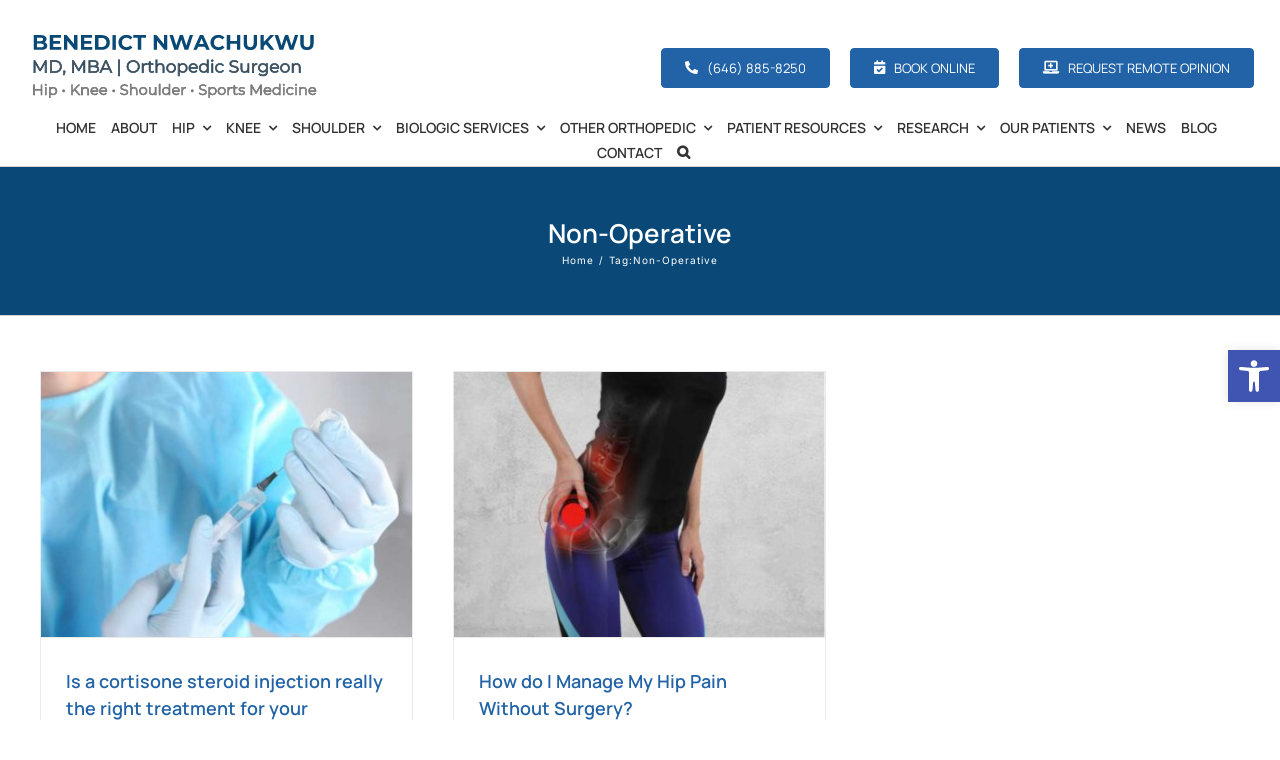

--- FILE ---
content_type: text/html; charset=UTF-8
request_url: https://manhattansportsdoc.com/tag/non-operative/
body_size: 30065
content:
<!DOCTYPE html>
<html class="avada-html-layout-wide avada-html-header-position-top avada-html-is-archive" lang="en" prefix="og: http://ogp.me/ns# fb: http://ogp.me/ns/fb#">
<head>
	<meta http-equiv="X-UA-Compatible" content="IE=edge" />
	<meta http-equiv="Content-Type" content="text/html; charset=utf-8"/>
	<meta name="viewport" content="width=device-width, initial-scale=1" />
	<meta name='robots' content='index, follow, max-image-preview:large, max-snippet:-1, max-video-preview:-1' />
	<style>img:is([sizes="auto" i], [sizes^="auto," i]) { contain-intrinsic-size: 3000px 1500px }</style>
	
	<!-- This site is optimized with the Yoast SEO plugin v26.8 - https://yoast.com/product/yoast-seo-wordpress/ -->
	<title>Non-Operative Archives - Benedict Nwachukwu, MD, MBA | Hip, Knee &amp; Shoulder Specialist | Orthopedic Surgeon | Manhattan, Brooklyn, New York City</title>
	<link rel="canonical" href="https://manhattansportsdoc.com/tag/non-operative/" />
	<meta property="og:locale" content="en_US" />
	<meta property="og:type" content="article" />
	<meta property="og:title" content="Non-Operative Archives - Benedict Nwachukwu, MD, MBA | Hip, Knee &amp; Shoulder Specialist | Orthopedic Surgeon | Manhattan, Brooklyn, New York City" />
	<meta property="og:url" content="https://manhattansportsdoc.com/tag/non-operative/" />
	<meta property="og:site_name" content="Benedict Nwachukwu, MD, MBA | Hip, Knee &amp; Shoulder Specialist | Orthopedic Surgeon | Manhattan, Brooklyn, New York City" />
	<meta name="twitter:card" content="summary_large_image" />
	<meta name="twitter:site" content="@bennwachukwumd" />
	<script type="application/ld+json" class="yoast-schema-graph">{"@context":"https://schema.org","@graph":[{"@type":"CollectionPage","@id":"https://manhattansportsdoc.com/tag/non-operative/","url":"https://manhattansportsdoc.com/tag/non-operative/","name":"Non-Operative Archives - Benedict Nwachukwu, MD, MBA | Hip, Knee &amp; Shoulder Specialist | Orthopedic Surgeon | Manhattan, Brooklyn, New York City","isPartOf":{"@id":"https://manhattansportsdoc.com/#website"},"primaryImageOfPage":{"@id":"https://manhattansportsdoc.com/tag/non-operative/#primaryimage"},"image":{"@id":"https://manhattansportsdoc.com/tag/non-operative/#primaryimage"},"thumbnailUrl":"https://manhattansportsdoc.com/wp-content/uploads/2020/07/cortisone-steroid-injection.jpg","breadcrumb":{"@id":"https://manhattansportsdoc.com/tag/non-operative/#breadcrumb"},"inLanguage":"en"},{"@type":"ImageObject","inLanguage":"en","@id":"https://manhattansportsdoc.com/tag/non-operative/#primaryimage","url":"https://manhattansportsdoc.com/wp-content/uploads/2020/07/cortisone-steroid-injection.jpg","contentUrl":"https://manhattansportsdoc.com/wp-content/uploads/2020/07/cortisone-steroid-injection.jpg","width":700,"height":500},{"@type":"BreadcrumbList","@id":"https://manhattansportsdoc.com/tag/non-operative/#breadcrumb","itemListElement":[{"@type":"ListItem","position":1,"name":"Home","item":"https://manhattansportsdoc.com/"},{"@type":"ListItem","position":2,"name":"Non-Operative"}]},{"@type":"WebSite","@id":"https://manhattansportsdoc.com/#website","url":"https://manhattansportsdoc.com/","name":"Benedict Nwachukwu, MD, MBA | Hip, Knee & Shoulder Specialist | Orthopedic Surgeon | Manhattan, Brooklyn, New York City","description":"Hip, Knee and Shoulder Specialist | New York City","potentialAction":[{"@type":"SearchAction","target":{"@type":"EntryPoint","urlTemplate":"https://manhattansportsdoc.com/?s={search_term_string}"},"query-input":{"@type":"PropertyValueSpecification","valueRequired":true,"valueName":"search_term_string"}}],"inLanguage":"en"}]}</script>
	<!-- / Yoast SEO plugin. -->


<link rel="alternate" type="application/rss+xml" title="Benedict Nwachukwu, MD, MBA | Hip, Knee &amp; Shoulder Specialist | Orthopedic Surgeon | Manhattan, Brooklyn, New York City &raquo; Feed" href="https://manhattansportsdoc.com/feed/" />
<link rel="alternate" type="application/rss+xml" title="Benedict Nwachukwu, MD, MBA | Hip, Knee &amp; Shoulder Specialist | Orthopedic Surgeon | Manhattan, Brooklyn, New York City &raquo; Comments Feed" href="https://manhattansportsdoc.com/comments/feed/" />
					<link rel="shortcut icon" href="https://manhattansportsdoc.com/wp-content/uploads/2022/11/HSS-Favicon.png" type="image/x-icon" />
		
		
		
				<link rel="alternate" type="application/rss+xml" title="Benedict Nwachukwu, MD, MBA | Hip, Knee &amp; Shoulder Specialist | Orthopedic Surgeon | Manhattan, Brooklyn, New York City &raquo; Non-Operative Tag Feed" href="https://manhattansportsdoc.com/tag/non-operative/feed/" />
				
		<meta property="og:locale" content="en_US"/>
		<meta property="og:type" content="article"/>
		<meta property="og:site_name" content="Benedict Nwachukwu, MD, MBA | Hip, Knee &amp; Shoulder Specialist | Orthopedic Surgeon | Manhattan, Brooklyn, New York City"/>
		<meta property="og:title" content="Non-Operative Archives - Benedict Nwachukwu, MD, MBA | Hip, Knee &amp; Shoulder Specialist | Orthopedic Surgeon | Manhattan, Brooklyn, New York City"/>
				<meta property="og:url" content="https://manhattansportsdoc.com/is-cortisone-steroid-injection-really-the-right-treatment-shoulder-pain/"/>
																				<meta property="og:image" content="https://manhattansportsdoc.com/wp-content/uploads/2020/07/cortisone-steroid-injection.jpg"/>
		<meta property="og:image:width" content="700"/>
		<meta property="og:image:height" content="500"/>
		<meta property="og:image:type" content="image/jpeg"/>
				<link rel='stylesheet' id='pojo-a11y-css' href='https://manhattansportsdoc.com/wp-content/plugins/pojo-accessibility/modules/legacy/assets/css/style.min.css?ver=1.0.0' type='text/css' media='all' />
<link rel='stylesheet' id='fusion-dynamic-css-css' href='https://manhattansportsdoc.com/wp-content/uploads/fusion-styles/52e310cdd7f74de150cd3b391bafe4c6.min.css?ver=3.14' type='text/css' media='all' />
<link rel="https://api.w.org/" href="https://manhattansportsdoc.com/wp-json/" /><link rel="alternate" title="JSON" type="application/json" href="https://manhattansportsdoc.com/wp-json/wp/v2/tags/82" /><link rel="EditURI" type="application/rsd+xml" title="RSD" href="https://manhattansportsdoc.com/xmlrpc.php?rsd" />
<style type="text/css">
#pojo-a11y-toolbar .pojo-a11y-toolbar-toggle a{ background-color: #4054b2;	color: #ffffff;}
#pojo-a11y-toolbar .pojo-a11y-toolbar-overlay, #pojo-a11y-toolbar .pojo-a11y-toolbar-overlay ul.pojo-a11y-toolbar-items.pojo-a11y-links{ border-color: #4054b2;}
body.pojo-a11y-focusable a:focus{ outline-style: solid !important;	outline-width: 1px !important;	outline-color: #FF0000 !important;}
#pojo-a11y-toolbar{ top: 350px !important;}
#pojo-a11y-toolbar .pojo-a11y-toolbar-overlay{ background-color: #ffffff;}
#pojo-a11y-toolbar .pojo-a11y-toolbar-overlay ul.pojo-a11y-toolbar-items li.pojo-a11y-toolbar-item a, #pojo-a11y-toolbar .pojo-a11y-toolbar-overlay p.pojo-a11y-toolbar-title{ color: #333333;}
#pojo-a11y-toolbar .pojo-a11y-toolbar-overlay ul.pojo-a11y-toolbar-items li.pojo-a11y-toolbar-item a.active{ background-color: #4054b2;	color: #ffffff;}
@media (max-width: 767px) { #pojo-a11y-toolbar { top: 450px !important; } }</style><style type="text/css" id="css-fb-visibility">@media screen and (max-width: 640px){.fusion-no-small-visibility{display:none !important;}body .sm-text-align-center{text-align:center !important;}body .sm-text-align-left{text-align:left !important;}body .sm-text-align-right{text-align:right !important;}body .sm-text-align-justify{text-align:justify !important;}body .sm-flex-align-center{justify-content:center !important;}body .sm-flex-align-flex-start{justify-content:flex-start !important;}body .sm-flex-align-flex-end{justify-content:flex-end !important;}body .sm-mx-auto{margin-left:auto !important;margin-right:auto !important;}body .sm-ml-auto{margin-left:auto !important;}body .sm-mr-auto{margin-right:auto !important;}body .fusion-absolute-position-small{position:absolute;top:auto;width:100%;}.awb-sticky.awb-sticky-small{ position: sticky; top: var(--awb-sticky-offset,0); }}@media screen and (min-width: 641px) and (max-width: 1024px){.fusion-no-medium-visibility{display:none !important;}body .md-text-align-center{text-align:center !important;}body .md-text-align-left{text-align:left !important;}body .md-text-align-right{text-align:right !important;}body .md-text-align-justify{text-align:justify !important;}body .md-flex-align-center{justify-content:center !important;}body .md-flex-align-flex-start{justify-content:flex-start !important;}body .md-flex-align-flex-end{justify-content:flex-end !important;}body .md-mx-auto{margin-left:auto !important;margin-right:auto !important;}body .md-ml-auto{margin-left:auto !important;}body .md-mr-auto{margin-right:auto !important;}body .fusion-absolute-position-medium{position:absolute;top:auto;width:100%;}.awb-sticky.awb-sticky-medium{ position: sticky; top: var(--awb-sticky-offset,0); }}@media screen and (min-width: 1025px){.fusion-no-large-visibility{display:none !important;}body .lg-text-align-center{text-align:center !important;}body .lg-text-align-left{text-align:left !important;}body .lg-text-align-right{text-align:right !important;}body .lg-text-align-justify{text-align:justify !important;}body .lg-flex-align-center{justify-content:center !important;}body .lg-flex-align-flex-start{justify-content:flex-start !important;}body .lg-flex-align-flex-end{justify-content:flex-end !important;}body .lg-mx-auto{margin-left:auto !important;margin-right:auto !important;}body .lg-ml-auto{margin-left:auto !important;}body .lg-mr-auto{margin-right:auto !important;}body .fusion-absolute-position-large{position:absolute;top:auto;width:100%;}.awb-sticky.awb-sticky-large{ position: sticky; top: var(--awb-sticky-offset,0); }}</style>		<script type="text/javascript">
			var doc = document.documentElement;
			doc.setAttribute( 'data-useragent', navigator.userAgent );
		</script>
		<!-- Google Tag Manager -->
<script>(function(w,d,s,l,i){w[l]=w[l]||[];w[l].push({'gtm.start':
new Date().getTime(),event:'gtm.js'});var f=d.getElementsByTagName(s)[0],
j=d.createElement(s),dl=l!='dataLayer'?'&l='+l:'';j.async=true;j.src=
'https://www.googletagmanager.com/gtm.js?id='+i+dl;f.parentNode.insertBefore(j,f);
})(window,document,'script','dataLayer','GTM-K5KHDTF5');</script>
<!-- End Google Tag Manager -->
	<script type="application/ld+json">
{
  "@context": "https://schema.org",
  "@type": "Physician",
  "@id": "https://manhattansportsdoc.com/benedict-nwachukwu-md-mba/",
  "mainEntityOfPage": {
    "@type": "WebPage",
    "@id": "https://manhattansportsdoc.com/benedict-nwachukwu-md-mba/"
  },
  "name": "Dr. Benedict Nwachukwu, MD, MBA",
  "description": "Dr. Benedict Nwachukwu, a board-certified orthopedic surgeon at Hospital for Special Surgery (HSS) in New York City, specializes in advanced hip, knee, and shoulder care for elite athletes and active individuals. A Harvard-trained physician and nationally recognized sports medicine researcher, he notably serves as team physician for the New York Red Bulls and NBA Players Association.",
  "url": "https://manhattansportsdoc.com/benedict-nwachukwu-md-mba/",
  "image": "https://manhattansportsdoc.com/wp-content/uploads/2025/05/Ben-Nwachukwu-MD-MBA-New-York-Orthopedic-Surgeon.jpg",
  "medicalSpecialty": [
    "Orthopedic Surgery",
    "Sports Medicine"
  ],
  "memberOf": {
  "@type": "Organization",
  "name": "Hospital for Special Surgery",
  "url": "https://www.hss.edu/"
  },
  "alumniOf": [
    {
      "@type": "EducationalOrganization",
      "name": "Harvard University"
    },
    {
      "@type": "EducationalOrganization",
      "name": "Columbia University College of Physicians and Surgeons"
    },
    {
      "@type": "EducationalOrganization",
      "name": "Hospital for Special Surgery"
    }
  ],
  "address": {
    "@type": "PostalAddress",
    "streetAddress": "610 W 58th Street",
    "addressLocality": "New York",
    "addressRegion": "NY",
    "postalCode": "10019",
    "addressCountry": "US"
  },
  "telephone": "+1-646-885-8250",
  "location": [
    {
      "@type": "MedicalClinic",
      "name": "HSS Sports Medicine Institute – West Side",
      "address": {
        "@type": "PostalAddress",
        "streetAddress": "610 W 58th Street",
        "addressLocality": "New York",
        "addressRegion": "NY",
        "postalCode": "10019",
        "addressCountry": "US"
      },
      "telephone": "+1-646-885-8250"
    },
    {
      "@type": "MedicalClinic",
      "name": "HSS Brooklyn",
      "address": {
        "@type": "PostalAddress",
        "streetAddress": "148 39th Street, 7th Floor",
        "addressLocality": "Brooklyn",
        "addressRegion": "NY",
        "postalCode": "11232",
        "addressCountry": "US"
      },
      "telephone": "+1-646-885-8250"
    }
  ],
  "servesArea": [
    {
      "@type": "City",
      "name": "New York City",
      "addressRegion": "NY",
      "addressCountry": "US"
    },
    {
      "@type": "City",
      "name": "Brooklyn",
      "addressRegion": "NY",
      "addressCountry": "US"
    },
    {
      "@type": "City",
      "name": "Queens",
      "addressRegion": "NY",
      "addressCountry": "US"
    },
    {
      "@type": "City",
      "name": "Staten Island",
      "addressRegion": "NY",
      "addressCountry": "US"
    },
    {
      "@type": "City",
      "name": "The Bronx",
      "addressRegion": "NY",
      "addressCountry": "US"
    },
    {
      "@type": "State",
      "name": "New York",
      "addressCountry": "US"
    }
  ],
  "sameAs": [
    "https://www.hss.edu/physicians_nwachukwu-benedict.asp",
    "https://www.healthgrades.com/physician/dr-benedict-nwachukwu-y9wfd4z",
    "https://g.co/kgs/Z1AXJhh",
    "https://g.co/kgs/iy5Uas5",
    "https://www.doctor.com/Benedict-Nwachukwu",
    "https://www.facebook.com/bennwachukwumd/",
    "https://www.linkedin.com/in/benedict-nwachukwu-md-mba-5aa785102/",
    "https://x.com/bennwachukwumd",
    "https://www.youtube.com/@manhattansportsdoc",
    "https://pubmed.ncbi.nlm.nih.gov/?term=Benedict+Nwachukwu",
    "https://scholar.google.com/citations?user=msB60qUAAAAJ",
    "https://www.researchgate.net/profile/Benedict_Nwachukwu"
  ]
}
</script></head>

<body class="archive tag tag-non-operative tag-82 wp-theme-Avada fusion-image-hovers fusion-pagination-sizing fusion-button_type-flat fusion-button_span-no fusion-button_gradient-linear avada-image-rollover-circle-no avada-image-rollover-yes avada-image-rollover-direction-left fusion-body ltr fusion-sticky-header no-mobile-sticky-header no-mobile-slidingbar no-mobile-totop fusion-disable-outline fusion-sub-menu-fade mobile-logo-pos-left layout-wide-mode avada-has-boxed-modal-shadow-none layout-scroll-offset-full avada-has-zero-margin-offset-top fusion-top-header menu-text-align-center mobile-menu-design-modern fusion-show-pagination-text fusion-header-layout-v4 avada-responsive avada-footer-fx-none avada-menu-highlight-style-textcolor fusion-search-form-classic fusion-main-menu-search-dropdown fusion-avatar-square avada-sticky-shrinkage avada-dropdown-styles avada-blog-layout-grid avada-blog-archive-layout-grid avada-header-shadow-no avada-menu-icon-position-left avada-has-megamenu-shadow avada-has-mainmenu-dropdown-divider avada-has-header-100-width avada-has-pagetitle-100-width avada-has-mobile-menu-search avada-has-main-nav-search-icon avada-has-100-footer avada-has-titlebar-bar_and_content avada-header-border-color-full-transparent avada-has-pagination-padding avada-flyout-menu-direction-fade avada-ec-views-v1" data-awb-post-id="2968">
	<!-- Google Tag Manager (noscript) -->
<noscript><iframe src="https://www.googletagmanager.com/ns.html?id=GTM-K5KHDTF5"
height="0" width="0" style="display:none;visibility:hidden"></iframe></noscript>
<!-- End Google Tag Manager (noscript) -->	<a class="skip-link screen-reader-text" href="#content">Skip to content</a>

	<div id="boxed-wrapper">
		
		<div id="wrapper" class="fusion-wrapper">
			<div id="home" style="position:relative;top:-1px;"></div>
												<div class="fusion-tb-header"><div class="fusion-fullwidth fullwidth-box fusion-builder-row-1 fusion-flex-container has-pattern-background has-mask-background hundred-percent-fullwidth non-hundred-percent-height-scrolling fusion-no-small-visibility fusion-no-medium-visibility fusion-sticky-container fusion-custom-z-index" style="--awb-border-radius-top-left:0px;--awb-border-radius-top-right:0px;--awb-border-radius-bottom-right:0px;--awb-border-radius-bottom-left:0px;--awb-z-index:99998;--awb-padding-top:30px;--awb-padding-bottom:10px;--awb-margin-bottom:0px;--awb-background-color:var(--awb-color1);--awb-flex-wrap:wrap;" data-transition-offset="0" data-scroll-offset="0" data-sticky-large-visibility="1" ><div class="fusion-builder-row fusion-row fusion-flex-align-items-stretch fusion-flex-justify-content-flex-end fusion-flex-content-wrap" style="width:104% !important;max-width:104% !important;margin-left: calc(-4% / 2 );margin-right: calc(-4% / 2 );"><div class="fusion-layout-column fusion_builder_column fusion-builder-column-0 fusion_builder_column_2_5 2_5 fusion-flex-column" style="--awb-bg-size:cover;--awb-width-large:40%;--awb-margin-top-large:0px;--awb-spacing-right-large:0%;--awb-margin-bottom-large:0px;--awb-spacing-left-large:4.8%;--awb-width-medium:100%;--awb-order-medium:0;--awb-spacing-right-medium:1.92%;--awb-spacing-left-medium:1.92%;--awb-width-small:100%;--awb-order-small:0;--awb-spacing-right-small:1.92%;--awb-spacing-left-small:1.92%;"><div class="fusion-column-wrapper fusion-column-has-shadow fusion-flex-justify-content-flex-start fusion-content-layout-column"><div class="fusion-image-element " style="text-align:left;--awb-max-width:560px;--awb-caption-title-font-family:var(--h2_typography-font-family);--awb-caption-title-font-weight:var(--h2_typography-font-weight);--awb-caption-title-font-style:var(--h2_typography-font-style);--awb-caption-title-size:var(--h2_typography-font-size);--awb-caption-title-transform:var(--h2_typography-text-transform);--awb-caption-title-line-height:var(--h2_typography-line-height);--awb-caption-title-letter-spacing:var(--h2_typography-letter-spacing);"><span class=" fusion-imageframe imageframe-none imageframe-1 hover-type-none"><a class="fusion-no-lightbox" href="/" target="_self" aria-label="benedict nwachukwu md mba nyc logo"><img decoding="async" width="300" height="75" src="https://manhattansportsdoc.com/wp-content/uploads/2025/05/benedict-nwachukwu-md-mba-nyc-logo-.svg" alt class="img-responsive wp-image-5779 disable-lazyload"/></a></span></div></div></div><div class="fusion-layout-column fusion_builder_column fusion-builder-column-1 fusion_builder_column_3_5 3_5 fusion-flex-column fusion-flex-align-self-center" style="--awb-bg-size:cover;--awb-width-large:60%;--awb-margin-top-large:0px;--awb-spacing-right-large:3.2%;--awb-margin-bottom-large:0px;--awb-spacing-left-large:3.2%;--awb-width-medium:100%;--awb-order-medium:0;--awb-spacing-right-medium:1.92%;--awb-spacing-left-medium:1.92%;--awb-width-small:100%;--awb-order-small:0;--awb-spacing-right-small:1.92%;--awb-spacing-left-small:1.92%;"><div class="fusion-column-wrapper fusion-column-has-shadow fusion-flex-justify-content-flex-start fusion-content-layout-column fusion-content-nowrap"><div class="fusion-builder-row fusion-builder-row-inner fusion-row fusion-flex-align-items-stretch fusion-flex-justify-content-flex-end fusion-flex-content-wrap" style="width:104% !important;max-width:104% !important;margin-left: calc(-4% / 2 );margin-right: calc(-4% / 2 );"><div class="fusion-layout-column fusion_builder_column_inner fusion-builder-nested-column-0 fusion-flex-column" style="--awb-bg-size:cover;--awb-width-large:auto;--awb-margin-top-large:0px;--awb-spacing-right-large:0px;--awb-margin-bottom-large:0px;--awb-spacing-left-large:0px;--awb-width-medium:auto;--awb-order-medium:0;--awb-spacing-right-medium:0px;--awb-spacing-left-medium:0px;--awb-width-small:auto;--awb-order-small:0;--awb-spacing-right-small:0px;--awb-spacing-left-small:0px;" data-scroll-devices="small-visibility,medium-visibility,large-visibility"><div class="fusion-column-wrapper fusion-column-has-shadow fusion-flex-justify-content-space-evenly fusion-content-layout-row fusion-flex-align-items-center fusion-content-nowrap"><div style="text-align:center;"><a class="fusion-button button-flat button-medium button-default fusion-button-default button-1 fusion-button-default-span fusion-button-default-type" style="--button_margin-right:10px;--button_margin-left:10px;" target="_self" href="tel:646-885-8250"><i class="fa-phone-alt fas awb-button__icon awb-button__icon--default button-icon-left" aria-hidden="true"></i><span class="fusion-button-text awb-button__text awb-button__text--default">(646) 885-8250</span></a></div></div></div><div class="fusion-layout-column fusion_builder_column_inner fusion-builder-nested-column-1 fusion-flex-column" style="--awb-bg-size:cover;--awb-width-large:auto;--awb-margin-top-large:0px;--awb-spacing-right-large:0px;--awb-margin-bottom-large:0px;--awb-spacing-left-large:0px;--awb-width-medium:auto;--awb-order-medium:0;--awb-spacing-right-medium:0px;--awb-spacing-left-medium:0%;--awb-width-small:auto;--awb-order-small:0;--awb-spacing-right-small:8px;--awb-spacing-left-small:8px;" data-scroll-devices="small-visibility,medium-visibility,large-visibility"><div class="fusion-column-wrapper fusion-column-has-shadow fusion-flex-justify-content-flex-end fusion-content-layout-row fusion-flex-align-items-center fusion-content-nowrap"><div style="text-align:center;"><a class="fusion-button button-flat button-medium button-default fusion-button-default button-2 fusion-button-default-span fusion-button-default-type" style="--button_margin-right:10px;--button_margin-left:10px;" target="_blank" rel="noopener noreferrer" href="/contact/"><i class="fa-calendar-check fas awb-button__icon awb-button__icon--default button-icon-left" aria-hidden="true"></i><span class="fusion-button-text awb-button__text awb-button__text--default">Book Online</span></a></div></div></div><div class="fusion-layout-column fusion_builder_column_inner fusion-builder-nested-column-2 fusion-flex-column" style="--awb-bg-size:cover;--awb-width-large:auto;--awb-margin-top-large:0px;--awb-spacing-right-large:0px;--awb-margin-bottom-large:0px;--awb-spacing-left-large:0px;--awb-width-medium:auto;--awb-order-medium:0;--awb-spacing-right-medium:0px;--awb-spacing-left-medium:0%;--awb-width-small:auto;--awb-order-small:0;--awb-spacing-right-small:0px;--awb-spacing-left-small:0%;" data-scroll-devices="small-visibility,medium-visibility,large-visibility"><div class="fusion-column-wrapper fusion-column-has-shadow fusion-flex-justify-content-flex-end fusion-content-layout-row fusion-flex-align-items-center fusion-content-nowrap"><div style="text-align:center;"><a class="fusion-button button-flat button-medium button-default fusion-button-default button-3 fusion-button-default-span fusion-button-default-type" style="--button_margin-right:10px;--button_margin-left:10px;" target="_self" href="https://manhattansportsdoc.com/telehealth-expert-second-opinion-consultation-manhattan-new-york-city-ny/"><i class="fa-laptop-medical fas awb-button__icon awb-button__icon--default button-icon-left" aria-hidden="true"></i><span class="fusion-button-text awb-button__text awb-button__text--default">Request Remote Opinion</span></a></div></div></div></div></div></div></div></div><div class="fusion-fullwidth fullwidth-box fusion-builder-row-2 fusion-flex-container has-pattern-background has-mask-background hundred-percent-fullwidth non-hundred-percent-height-scrolling fusion-no-small-visibility fusion-no-medium-visibility fusion-custom-z-index" style="--link_color: var(--awb-color1);--awb-border-color:var(--awb-color8);--awb-border-radius-top-left:0px;--awb-border-radius-top-right:0px;--awb-border-radius-bottom-right:0px;--awb-border-radius-bottom-left:0px;--awb-z-index:99997;--awb-padding-top:0px;--awb-padding-bottom:1px;--awb-margin-top:0px;--awb-margin-bottom:0px;--awb-background-color:rgba(33,41,52,0);--awb-flex-wrap:wrap;" ><div class="fusion-builder-row fusion-row fusion-flex-align-items-flex-start fusion-flex-justify-content-flex-end fusion-flex-content-wrap" style="width:104% !important;max-width:104% !important;margin-left: calc(-4% / 2 );margin-right: calc(-4% / 2 );"><div class="fusion-layout-column fusion_builder_column fusion-builder-column-2 fusion_builder_column_1_1 1_1 fusion-flex-column" style="--awb-bg-color:rgba(255,255,255,0);--awb-bg-color-hover:rgba(255,255,255,0);--awb-bg-size:cover;--awb-width-large:100%;--awb-margin-top-large:0px;--awb-spacing-right-large:1.92%;--awb-margin-bottom-large:0px;--awb-spacing-left-large:1.92%;--awb-width-medium:100%;--awb-order-medium:0;--awb-spacing-right-medium:1.92%;--awb-spacing-left-medium:1.92%;--awb-width-small:100%;--awb-order-small:0;--awb-spacing-right-small:1.92%;--awb-spacing-left-small:1.92%;" data-scroll-devices="small-visibility,medium-visibility,large-visibility"><div class="fusion-column-wrapper fusion-column-has-shadow fusion-flex-justify-content-flex-start fusion-content-layout-column"><nav class="awb-menu awb-menu_row awb-menu_em-hover mobile-mode-collapse-to-button awb-menu_icons-left awb-menu_dc-yes mobile-trigger-fullwidth-off awb-menu_mobile-toggle awb-menu_indent-left close-on-outer-click-yes mobile-size-full-absolute loading mega-menu-loading awb-menu_desktop awb-menu_dropdown awb-menu_expand-right awb-menu_transition-fade" style="--awb-font-size:14px;--awb-text-transform:uppercase;--awb-min-height:50px;--awb-bg:rgba(33,112,116,0);--awb-gap:15px;--awb-align-items:center;--awb-justify-content:center;--awb-border-color:rgba(10,73,119,0);--awb-color:var(--awb-color8);--awb-letter-spacing:0px;--awb-active-color:var(--awb-color6);--awb-active-bg:var(--awb-color1);--awb-active-border-color:var(--awb-color1);--awb-submenu-color:var(--awb-color2);--awb-submenu-bg:var(--awb-custom15);--awb-submenu-sep-color:rgba(224,222,222,0);--awb-submenu-border-radius-top-left:10px;--awb-submenu-border-radius-top-right:10px;--awb-submenu-border-radius-bottom-right:10px;--awb-submenu-border-radius-bottom-left:10px;--awb-submenu-active-bg:#003254;--awb-submenu-active-color:var(--awb-color2);--awb-submenu-space:10px;--awb-submenu-max-width:350px;--awb-icons-size:14;--awb-icons-color:var(--awb-color8);--awb-icons-hover-color:var(--awb-custom13);--awb-arrows-size-height:20px;--awb-arrows-size-width:20px;--awb-main-justify-content:flex-start;--awb-mobile-bg:var(--awb-color2);--awb-mobile-color:var(--awb-color8);--awb-mobile-trigger-color:var(--awb-color8);--awb-mobile-trigger-background-color:var(--awb-color2);--awb-justify-title:flex-start;--awb-mobile-justify:flex-start;--awb-mobile-caret-left:auto;--awb-mobile-caret-right:0;--awb-box-shadow:3px 3px 28px 4px rgba(105,111,112,0.1);;--awb-fusion-font-family-typography:&quot;Manrope&quot;;--awb-fusion-font-style-typography:normal;--awb-fusion-font-weight-typography:600;--awb-fusion-font-family-submenu-typography:inherit;--awb-fusion-font-style-submenu-typography:normal;--awb-fusion-font-weight-submenu-typography:400;--awb-fusion-font-family-mobile-typography:inherit;--awb-fusion-font-style-mobile-typography:normal;--awb-fusion-font-weight-mobile-typography:400;" aria-label="Global Menu" data-breakpoint="1024" data-count="0" data-transition-type="fade" data-transition-time="300" data-expand="right"><div class="awb-menu__search-overlay">		<form role="search" class="searchform fusion-search-form  fusion-search-form-classic" method="get" action="https://manhattansportsdoc.com/">
			<div class="fusion-search-form-content">

				
				<div class="fusion-search-field search-field">
					<label><span class="screen-reader-text">Search for:</span>
													<input type="search" value="" name="s" class="s" placeholder="Search..." required aria-required="true" aria-label="Search..."/>
											</label>
				</div>
				<div class="fusion-search-button search-button">
					<input type="submit" class="fusion-search-submit searchsubmit" aria-label="Search" value="&#xf002;" />
									</div>

				
			</div>


			
		</form>
		<div class="fusion-search-spacer"></div><a href="#" role="button" aria-label="Close Search" class="fusion-close-search"></a></div><button type="button" class="awb-menu__m-toggle awb-menu__m-toggle_no-text" aria-expanded="false" aria-controls="menu-global-menu"><span class="awb-menu__m-toggle-inner"><span class="collapsed-nav-text"><span class="screen-reader-text">Toggle Navigation</span></span><span class="awb-menu__m-collapse-icon awb-menu__m-collapse-icon_no-text"><span class="awb-menu__m-collapse-icon-open awb-menu__m-collapse-icon-open_no-text fa-bars fas"></span><span class="awb-menu__m-collapse-icon-close awb-menu__m-collapse-icon-close_no-text fa-times fas"></span></span></span></button><ul id="menu-global-menu" class="fusion-menu awb-menu__main-ul awb-menu__main-ul_row"><li  id="menu-item-816"  class="menu-item menu-item-type-post_type menu-item-object-page menu-item-home menu-item-816 awb-menu__li awb-menu__main-li awb-menu__main-li_regular"  data-item-id="816"><span class="awb-menu__main-background-default awb-menu__main-background-default_fade"></span><span class="awb-menu__main-background-active awb-menu__main-background-active_fade"></span><a  href="https://manhattansportsdoc.com/" class="awb-menu__main-a awb-menu__main-a_regular"><span class="menu-text">Home</span></a></li><li  id="menu-item-817"  class="menu-item menu-item-type-post_type menu-item-object-page menu-item-817 awb-menu__li awb-menu__main-li awb-menu__main-li_regular"  data-item-id="817"><span class="awb-menu__main-background-default awb-menu__main-background-default_fade"></span><span class="awb-menu__main-background-active awb-menu__main-background-active_fade"></span><a  href="https://manhattansportsdoc.com/benedict-nwachukwu-md-mba/" class="awb-menu__main-a awb-menu__main-a_regular"><span class="menu-text">About</span></a></li><li  id="menu-item-1579"  class="menu-item menu-item-type-post_type menu-item-object-page menu-item-has-children menu-item-1579 awb-menu__li awb-menu__main-li awb-menu__main-li_regular"  data-item-id="1579"><span class="awb-menu__main-background-default awb-menu__main-background-default_fade"></span><span class="awb-menu__main-background-active awb-menu__main-background-active_fade"></span><a  href="https://manhattansportsdoc.com/hip-services/" class="awb-menu__main-a awb-menu__main-a_regular"><span class="menu-text">Hip</span><span class="awb-menu__open-nav-submenu-hover"></span></a><button type="button" aria-label="Open submenu of Hip" aria-expanded="false" class="awb-menu__open-nav-submenu_mobile awb-menu__open-nav-submenu_main"></button><div class="awb-menu__mega-wrap" id="awb-mega-menu-5918" data-width="site_width" style="--awb-megamenu-width:var(--site_width)"><div class="fusion-fullwidth fullwidth-box fusion-builder-row-2-1 fusion-flex-container has-pattern-background has-mask-background hipmenu hundred-percent-fullwidth non-hundred-percent-height-scrolling" style="--awb-border-radius-top-left:10px;--awb-border-radius-top-right:10px;--awb-border-radius-bottom-right:10px;--awb-border-radius-bottom-left:10px;--awb-overflow:hidden;--awb-padding-right:0px;--awb-padding-left:0px;--awb-margin-top:0px;--awb-background-color:var(--awb-color1);--awb-flex-wrap:wrap;--awb-box-shadow:3px 3px 28px 4px hsla(var(--awb-color8-h),var(--awb-color8-s),var(--awb-color8-l),calc(var(--awb-color8-a) - 90%));" ><div class="fusion-builder-row fusion-row fusion-flex-align-items-flex-start fusion-flex-content-wrap" style="width:calc( 100% + 0px ) !important;max-width:calc( 100% + 0px ) !important;margin-left: calc(-0px / 2 );margin-right: calc(-0px / 2 );"><div class="fusion-layout-column fusion_builder_column fusion-builder-column-3 fusion-flex-column fusion-flex-align-self-stretch" style="--awb-padding-top:40px;--awb-padding-right:40px;--awb-padding-bottom:40px;--awb-padding-left:40px;--awb-bg-color:rgba(33,99,166,0.25);--awb-bg-color-hover:rgba(33,99,166,0.25);--awb-bg-size:cover;--awb-width-large:30%;--awb-flex-grow:0;--awb-flex-shrink:0;--awb-margin-top-large:0px;--awb-spacing-right-large:0px;--awb-margin-bottom-large:0px;--awb-spacing-left-large:0px;--awb-width-medium:100%;--awb-order-medium:0;--awb-flex-grow-medium:0;--awb-flex-shrink-medium:0;--awb-spacing-right-medium:0px;--awb-spacing-left-medium:0px;--awb-width-small:100%;--awb-order-small:0;--awb-flex-grow-small:0;--awb-flex-shrink-small:0;--awb-spacing-right-small:0px;--awb-spacing-left-small:0px;" data-scroll-devices="small-visibility,medium-visibility,large-visibility"><div class="fusion-column-wrapper fusion-column-has-shadow fusion-flex-justify-content-flex-start fusion-content-layout-column"><div class="fusion-title title fusion-title-1 fusion-title-text fusion-title-size-three" style="--awb-text-color:var(--awb-custom15);--awb-margin-bottom:20px;--awb-sep-color:var(--awb-custom14);--awb-font-size:14px;"><div class="title-sep-container title-sep-container-left fusion-no-large-visibility fusion-no-medium-visibility fusion-no-small-visibility"><div class="title-sep sep-double sep-solid" style="border-color:var(--awb-custom14);"></div></div><span class="awb-title-spacer fusion-no-large-visibility fusion-no-medium-visibility fusion-no-small-visibility"></span><h3 class="fusion-title-heading title-heading-left fusion-responsive-typography-calculated" style="margin:0;letter-spacing:1px;text-transform:uppercase;font-size:1em;--fontSize:14;--minFontSize:14;line-height:1.5;">Hip Resources</h3><span class="awb-title-spacer"></span><div class="title-sep-container title-sep-container-right"><div class="title-sep sep-double sep-solid" style="border-color:var(--awb-custom14);"></div></div></div><nav class="awb-submenu awb-submenu_column awb-submenu_em-hover awb-submenu_icons-left awb-submenu_dc-yes awb-submenu_transition-fade awb-submenu_dropdown awb-submenu_expand-right" style="--awb-text-transform:capitalize;--awb-icons-size:14;--awb-main-justify-content:flex-start;--awb-color:var(--awb-custom13);--awb-active-color:var(--awb-custom13);--awb-active-bg:rgba(255,255,255,0.5);--awb-icons-color:var(--awb-custom14);--awb-items-padding-top:2px;--awb-items-padding-bottom:2px;--awb-font-size:14px;--awb-fusion-font-family-typography:inherit;--awb-fusion-font-style-typography:normal;--awb-fusion-font-weight-typography:400;--awb-fusion-font-family-submenu-typography:inherit;--awb-fusion-font-style-submenu-typography:normal;--awb-fusion-font-weight-submenu-typography:400;" aria-label="Menu" data-count="0" data-transition-type="fade" data-transition-time="300" data-breakpoint="0"><ul id="menu-hip-resources" class="fusion-menu awb-submenu__main-ul awb-submenu__main-ul_column"><li  id="menu-item-3798"  class="menu-item menu-item-type-post_type menu-item-object-post menu-item-3798 awb-submenu__li awb-submenu__main-li awb-submenu__main-li_regular"  data-item-id="3798"><span class="awb-submenu__main-background-default awb-submenu__main-background-default_fade"></span><span class="awb-submenu__main-background-active awb-submenu__main-background-active_fade"></span><a  href="https://manhattansportsdoc.com/hip-anatomy-pain-orthopedic-hip-expert-manhattan-new-york-city-ny/" class="awb-submenu__main-a awb-submenu__main-a_regular"><span class="menu-text">Hip Anatomy</span></a></li><li  id="menu-item-3799"  class="menu-item menu-item-type-post_type menu-item-object-page menu-item-3799 awb-submenu__li awb-submenu__main-li awb-submenu__main-li_regular"  data-item-id="3799"><span class="awb-submenu__main-background-default awb-submenu__main-background-default_fade"></span><span class="awb-submenu__main-background-active awb-submenu__main-background-active_fade"></span><a  href="https://manhattansportsdoc.com/hip-education/" class="awb-submenu__main-a awb-submenu__main-a_regular"><span class="menu-text">Hip Education</span></a></li><li  id="menu-item-3800"  class="menu-item menu-item-type-post_type menu-item-object-page menu-item-3800 awb-submenu__li awb-submenu__main-li awb-submenu__main-li_regular"  data-item-id="3800"><span class="awb-submenu__main-background-default awb-submenu__main-background-default_fade"></span><span class="awb-submenu__main-background-active awb-submenu__main-background-active_fade"></span><a  href="https://manhattansportsdoc.com/hip-exercise-videos/" class="awb-submenu__main-a awb-submenu__main-a_regular"><span class="menu-text">Hip Exercise Videos</span></a></li><li  id="menu-item-3801"  class="menu-item menu-item-type-taxonomy menu-item-object-category menu-item-3801 awb-submenu__li awb-submenu__main-li awb-submenu__main-li_regular"  data-item-id="3801"><span class="awb-submenu__main-background-default awb-submenu__main-background-default_fade"></span><span class="awb-submenu__main-background-active awb-submenu__main-background-active_fade"></span><a  href="https://manhattansportsdoc.com/category/rehab-protocols/hip-pt/" class="awb-submenu__main-a awb-submenu__main-a_regular"><span class="menu-text">Hip Rehab Protocols</span></a></li><li  id="menu-item-3802"  class="menu-item menu-item-type-taxonomy menu-item-object-category menu-item-3802 awb-submenu__li awb-submenu__main-li awb-submenu__main-li_regular"  data-item-id="3802"><span class="awb-submenu__main-background-default awb-submenu__main-background-default_fade"></span><span class="awb-submenu__main-background-active awb-submenu__main-background-active_fade"></span><a  href="https://manhattansportsdoc.com/category/research/hip-studies/" class="awb-submenu__main-a awb-submenu__main-a_regular"><span class="menu-text">Hip Studies</span></a></li></ul></nav></div></div><div class="fusion-layout-column fusion_builder_column fusion-builder-column-4 fusion-flex-column fusion-flex-align-self-stretch" style="--awb-padding-top:40px;--awb-padding-right:40px;--awb-padding-bottom:30px;--awb-padding-left:40px;--awb-overflow:hidden;--awb-bg-color:var(--awb-color7);--awb-bg-color-hover:var(--awb-color7);--awb-bg-size:cover;--awb-border-radius:10px 0px 0px 10px;--awb-width-large:35%;--awb-flex-grow:0;--awb-flex-shrink:0;--awb-margin-top-large:0px;--awb-spacing-right-large:0px;--awb-margin-bottom-large:0px;--awb-spacing-left-large:0px;--awb-width-medium:100%;--awb-order-medium:0;--awb-flex-grow-medium:0;--awb-flex-shrink-medium:0;--awb-spacing-right-medium:0px;--awb-spacing-left-medium:0px;--awb-width-small:100%;--awb-order-small:0;--awb-flex-grow-small:0;--awb-flex-shrink-small:0;--awb-spacing-right-small:0px;--awb-spacing-left-small:0px;" data-scroll-devices="small-visibility,medium-visibility,large-visibility"><div class="fusion-column-wrapper fusion-column-has-shadow fusion-flex-justify-content-flex-start fusion-content-layout-column"><div class="fusion-title title fusion-title-2 fusion-title-text fusion-title-size-three" style="--awb-text-color:var(--awb-color1);--awb-font-size:14px;"><div class="title-sep-container title-sep-container-left fusion-no-large-visibility fusion-no-medium-visibility fusion-no-small-visibility"><div class="title-sep sep-double sep-solid" style="border-color:#e0dede;"></div></div><span class="awb-title-spacer fusion-no-large-visibility fusion-no-medium-visibility fusion-no-small-visibility"></span><h3 class="fusion-title-heading title-heading-left fusion-responsive-typography-calculated" style="margin:0;letter-spacing:1px;text-transform:uppercase;font-size:1em;--fontSize:14;--minFontSize:14;line-height:1.5;">Hip Conditions</h3><span class="awb-title-spacer"></span><div class="title-sep-container title-sep-container-right"><div class="title-sep sep-double sep-solid" style="border-color:#e0dede;"></div></div></div><nav class="awb-submenu awb-submenu_column awb-submenu_em-hover awb-submenu_icons-left awb-submenu_dc-yes awb-submenu_transition-fade awb-submenu_dropdown awb-submenu_expand-right" style="--awb-text-transform:capitalize;--awb-icons-size:14;--awb-main-justify-content:flex-start;--awb-color:var(--awb-color2);--awb-active-color:var(--awb-color2);--awb-active-bg:rgba(0,0,0,0.5);--awb-icons-color:var(--awb-color2);--awb-items-padding-top:2px;--awb-items-padding-bottom:2px;--awb-font-size:14px;--awb-fusion-font-family-typography:inherit;--awb-fusion-font-style-typography:normal;--awb-fusion-font-weight-typography:400;--awb-fusion-font-family-submenu-typography:inherit;--awb-fusion-font-style-submenu-typography:normal;--awb-fusion-font-weight-submenu-typography:400;" aria-label="Menu" data-count="1" data-transition-type="fade" data-transition-time="300" data-breakpoint="0"><ul id="menu-hip-conditions" class="fusion-menu awb-submenu__main-ul awb-submenu__main-ul_column"><li  id="menu-item-5163"  class="menu-item menu-item-type-post_type menu-item-object-post menu-item-5163 awb-submenu__li awb-submenu__main-li awb-submenu__main-li_regular"  data-item-id="5163"><span class="awb-submenu__main-background-default awb-submenu__main-background-default_fade"></span><span class="awb-submenu__main-background-active awb-submenu__main-background-active_fade"></span><a  href="https://manhattansportsdoc.com/arthritis-hip-arthroscopy-orthopedic-specialist-manhattan-new-york-city-ny/" class="awb-submenu__main-a awb-submenu__main-a_regular"><span class="menu-text">Arthritis-Early Stages</span></a></li><li  id="menu-item-5164"  class="menu-item menu-item-type-post_type menu-item-object-post menu-item-5164 awb-submenu__li awb-submenu__main-li awb-submenu__main-li_regular"  data-item-id="5164"><span class="awb-submenu__main-background-default awb-submenu__main-background-default_fade"></span><span class="awb-submenu__main-background-active awb-submenu__main-background-active_fade"></span><a  href="https://manhattansportsdoc.com/hip-avascular-necrosis-avn-manhattan-new-york-city-ny/" class="awb-submenu__main-a awb-submenu__main-a_regular"><span class="menu-text">Avascular Necrosis (AVN)</span></a></li><li  id="menu-item-5786"  class="menu-item menu-item-type-post_type menu-item-object-post menu-item-5786 awb-submenu__li awb-submenu__main-li awb-submenu__main-li_regular"  data-item-id="5786"><span class="awb-submenu__main-background-default awb-submenu__main-background-default_fade"></span><span class="awb-submenu__main-background-active awb-submenu__main-background-active_fade"></span><a  href="https://manhattansportsdoc.com/hip-avulsion-fractures-specialist-manhattan-new-york-city-ny/" class="awb-submenu__main-a awb-submenu__main-a_regular"><span class="menu-text">Avulsion Fracture</span></a></li><li  id="menu-item-5165"  class="menu-item menu-item-type-post_type menu-item-object-post menu-item-5165 awb-submenu__li awb-submenu__main-li awb-submenu__main-li_regular"  data-item-id="5165"><span class="awb-submenu__main-background-default awb-submenu__main-background-default_fade"></span><span class="awb-submenu__main-background-active awb-submenu__main-background-active_fade"></span><a  href="https://manhattansportsdoc.com/cam-deformity-femoral-head-cam-lesion-hip-impingement-new-york/" class="awb-submenu__main-a awb-submenu__main-a_regular"><span class="menu-text">Cam Deformity</span></a></li><li  id="menu-item-5166"  class="menu-item menu-item-type-post_type menu-item-object-post menu-item-5166 awb-submenu__li awb-submenu__main-li awb-submenu__main-li_regular"  data-item-id="5166"><span class="awb-submenu__main-background-default awb-submenu__main-background-default_fade"></span><span class="awb-submenu__main-background-active awb-submenu__main-background-active_fade"></span><a  href="https://manhattansportsdoc.com/chondral-defects-hip-cartilage-orthopedic-specialist-new-york-ciy-ny/" class="awb-submenu__main-a awb-submenu__main-a_regular"><span class="menu-text">Chondral Defects</span></a></li><li  id="menu-item-5167"  class="menu-item menu-item-type-post_type menu-item-object-post menu-item-5167 awb-submenu__li awb-submenu__main-li awb-submenu__main-li_regular"  data-item-id="5167"><span class="awb-submenu__main-background-default awb-submenu__main-background-default_fade"></span><span class="awb-submenu__main-background-active awb-submenu__main-background-active_fade"></span><a  href="https://manhattansportsdoc.com/acetabular-paralabral-cysts-and-subchondral-cysts-manhattan-new-york-city-ny/" class="awb-submenu__main-a awb-submenu__main-a_regular"><span class="menu-text">Cysts</span></a></li><li  id="menu-item-5168"  class="menu-item menu-item-type-post_type menu-item-object-post menu-item-5168 awb-submenu__li awb-submenu__main-li awb-submenu__main-li_regular"  data-item-id="5168"><span class="awb-submenu__main-background-default awb-submenu__main-background-default_fade"></span><span class="awb-submenu__main-background-active awb-submenu__main-background-active_fade"></span><a  href="https://manhattansportsdoc.com/dancers-hip-specialist-snapping-hip-manhattan-new-york-city-ny/" class="awb-submenu__main-a awb-submenu__main-a_regular"><span class="menu-text">Dancer’s Hip</span></a></li><li  id="menu-item-5169"  class="menu-item menu-item-type-post_type menu-item-object-post menu-item-5169 awb-submenu__li awb-submenu__main-li awb-submenu__main-li_regular"  data-item-id="5169"><span class="awb-submenu__main-background-default awb-submenu__main-background-default_fade"></span><span class="awb-submenu__main-background-active awb-submenu__main-background-active_fade"></span><a  href="https://manhattansportsdoc.com/hip-dysplasia-ddh-hip-pain-orthopedic-specialist-manhattan-new-york-city-ny/" class="awb-submenu__main-a awb-submenu__main-a_regular"><span class="menu-text">Dysplasia</span></a></li><li  id="menu-item-5170"  class="menu-item menu-item-type-post_type menu-item-object-post menu-item-5170 awb-submenu__li awb-submenu__main-li awb-submenu__main-li_regular"  data-item-id="5170"><span class="awb-submenu__main-background-default awb-submenu__main-background-default_fade"></span><span class="awb-submenu__main-background-active awb-submenu__main-background-active_fade"></span><a  href="https://manhattansportsdoc.com/femoroacetabular-impingement-hip-pain-orthopedic-specialist-manhattan-new-york-city-ny/" class="awb-submenu__main-a awb-submenu__main-a_regular"><span class="menu-text">Femoroacetabular Impingement (FAI)</span></a></li><li  id="menu-item-5171"  class="menu-item menu-item-type-post_type menu-item-object-post menu-item-5171 awb-submenu__li awb-submenu__main-li awb-submenu__main-li_regular"  data-item-id="5171"><span class="awb-submenu__main-background-default awb-submenu__main-background-default_fade"></span><span class="awb-submenu__main-background-active awb-submenu__main-background-active_fade"></span><a  href="https://manhattansportsdoc.com/gluteus-medius-minimus-tear-orthopedic-specialist-manhattan-new-york-city-ny/" class="awb-submenu__main-a awb-submenu__main-a_regular"><span class="menu-text">Gluteus Tears &#8211; Medius &#038; Minimus</span></a></li><li  id="menu-item-5172"  class="menu-item menu-item-type-post_type menu-item-object-post menu-item-5172 awb-submenu__li awb-submenu__main-li awb-submenu__main-li_regular"  data-item-id="5172"><span class="awb-submenu__main-background-default awb-submenu__main-background-default_fade"></span><span class="awb-submenu__main-background-active awb-submenu__main-background-active_fade"></span><a  href="https://manhattansportsdoc.com/hamstring-injury-hip-pain-orthopedic-hip-specialist-manhattan-new-york-city-ny/" class="awb-submenu__main-a awb-submenu__main-a_regular"><span class="menu-text">Hamstring Injuries</span></a></li><li  id="menu-item-5173"  class="menu-item menu-item-type-post_type menu-item-object-post menu-item-5173 awb-submenu__li awb-submenu__main-li awb-submenu__main-li_regular"  data-item-id="5173"><span class="awb-submenu__main-background-default awb-submenu__main-background-default_fade"></span><span class="awb-submenu__main-background-active awb-submenu__main-background-active_fade"></span><a  href="https://manhattansportsdoc.com/hip-labral-tear-frayed-labrum-manhattan-brooklyn-new-york-city-ny/" class="awb-submenu__main-a awb-submenu__main-a_regular"><span class="menu-text">Labrum Tear</span></a></li><li  id="menu-item-5174"  class="menu-item menu-item-type-post_type menu-item-object-post menu-item-5174 awb-submenu__li awb-submenu__main-li awb-submenu__main-li_regular"  data-item-id="5174"><span class="awb-submenu__main-background-default awb-submenu__main-background-default_fade"></span><span class="awb-submenu__main-background-active awb-submenu__main-background-active_fade"></span><a  href="https://manhattansportsdoc.com/loose-bodies-hip-orthopedic-specialist-manhattan-new-york-city-ny/" class="awb-submenu__main-a awb-submenu__main-a_regular"><span class="menu-text">Loose Bodies</span></a></li><li  id="menu-item-5175"  class="menu-item menu-item-type-post_type menu-item-object-post menu-item-5175 awb-submenu__li awb-submenu__main-li awb-submenu__main-li_regular"  data-item-id="5175"><span class="awb-submenu__main-background-default awb-submenu__main-background-default_fade"></span><span class="awb-submenu__main-background-active awb-submenu__main-background-active_fade"></span><a  href="https://manhattansportsdoc.com/psoas-impingement-orthopedic-hip-specialist-manhattan-new-york-city-ny/" class="awb-submenu__main-a awb-submenu__main-a_regular"><span class="menu-text">Psoas Impingement</span></a></li><li  id="menu-item-5177"  class="menu-item menu-item-type-post_type menu-item-object-post menu-item-5177 awb-submenu__li awb-submenu__main-li awb-submenu__main-li_regular"  data-item-id="5177"><span class="awb-submenu__main-background-default awb-submenu__main-background-default_fade"></span><span class="awb-submenu__main-background-active awb-submenu__main-background-active_fade"></span><a  href="https://manhattansportsdoc.com/snapping-hip-syndrome-arthroscopy-orthopedic-specialist-manhattan-new-york-city-ny/" class="awb-submenu__main-a awb-submenu__main-a_regular"><span class="menu-text">Snapping Hip Syndrome</span></a></li><li  id="menu-item-5178"  class="menu-item menu-item-type-post_type menu-item-object-post menu-item-5178 awb-submenu__li awb-submenu__main-li awb-submenu__main-li_regular"  data-item-id="5178"><span class="awb-submenu__main-background-default awb-submenu__main-background-default_fade"></span><span class="awb-submenu__main-background-active awb-submenu__main-background-active_fade"></span><a  href="https://manhattansportsdoc.com/trochanteric-bursitis-hip-bursitis-orthopedic-specialist-manhattan-new-york-city-ny/" class="awb-submenu__main-a awb-submenu__main-a_regular"><span class="menu-text">Trochanteric Bursitis</span></a></li></ul></nav></div></div><div class="fusion-layout-column fusion_builder_column fusion-builder-column-5 fusion-flex-column fusion-flex-align-self-stretch" style="--awb-padding-top:40px;--awb-padding-right:40px;--awb-padding-bottom:40px;--awb-padding-left:40px;--awb-bg-color:var(--awb-color3);--awb-bg-color-hover:var(--awb-color3);--awb-bg-size:cover;--awb-border-color:var(--awb-color3);--awb-border-style:solid;--awb-width-large:35%;--awb-flex-grow:0;--awb-flex-shrink:0;--awb-margin-top-large:0px;--awb-spacing-right-large:0px;--awb-margin-bottom-large:0px;--awb-spacing-left-large:0px;--awb-width-medium:100%;--awb-order-medium:0;--awb-flex-grow-medium:0;--awb-flex-shrink-medium:0;--awb-spacing-right-medium:0px;--awb-spacing-left-medium:0px;--awb-width-small:100%;--awb-order-small:0;--awb-flex-grow-small:0;--awb-flex-shrink-small:0;--awb-spacing-right-small:0px;--awb-spacing-left-small:0px;" data-scroll-devices="small-visibility,medium-visibility,large-visibility"><div class="fusion-column-wrapper fusion-column-has-shadow fusion-flex-justify-content-flex-start fusion-content-layout-column"><div class="fusion-title title fusion-title-3 fusion-title-text fusion-title-size-three" style="--awb-text-color:var(--awb-custom15);--awb-sep-color:var(--awb-custom14);--awb-font-size:14px;"><div class="title-sep-container title-sep-container-left fusion-no-large-visibility fusion-no-medium-visibility fusion-no-small-visibility"><div class="title-sep sep-double sep-solid" style="border-color:var(--awb-custom14);"></div></div><span class="awb-title-spacer fusion-no-large-visibility fusion-no-medium-visibility fusion-no-small-visibility"></span><h3 class="fusion-title-heading title-heading-left fusion-responsive-typography-calculated" style="margin:0;letter-spacing:1px;text-transform:uppercase;font-size:1em;--fontSize:14;--minFontSize:14;line-height:1.5;">Hip Treatments</h3><span class="awb-title-spacer"></span><div class="title-sep-container title-sep-container-right"><div class="title-sep sep-double sep-solid" style="border-color:var(--awb-custom14);"></div></div></div><nav class="awb-submenu awb-submenu_column awb-submenu_em-hover awb-submenu_icons-left awb-submenu_dc-yes awb-submenu_transition-fade awb-submenu_dropdown awb-submenu_expand-right" style="--awb-text-transform:capitalize;--awb-icons-size:14;--awb-main-justify-content:flex-start;--awb-color:var(--awb-custom13);--awb-active-color:var(--awb-custom13);--awb-active-bg:rgba(255,255,255,0.5);--awb-icons-color:var(--awb-custom14);--awb-items-padding-top:2px;--awb-items-padding-bottom:2px;--awb-font-size:14px;--awb-fusion-font-family-typography:inherit;--awb-fusion-font-style-typography:normal;--awb-fusion-font-weight-typography:400;--awb-fusion-font-family-submenu-typography:inherit;--awb-fusion-font-style-submenu-typography:normal;--awb-fusion-font-weight-submenu-typography:400;" aria-label="Menu" data-count="2" data-transition-type="fade" data-transition-time="300" data-breakpoint="0"><ul id="menu-hip-treatments" class="fusion-menu awb-submenu__main-ul awb-submenu__main-ul_column"><li  id="menu-item-5142"  class="menu-item menu-item-type-post_type menu-item-object-post menu-item-5142 awb-submenu__li awb-submenu__main-li awb-submenu__main-li_regular"  data-item-id="5142"><span class="awb-submenu__main-background-default awb-submenu__main-background-default_fade"></span><span class="awb-submenu__main-background-active awb-submenu__main-background-active_fade"></span><a  href="https://manhattansportsdoc.com/abductor-repair-gluteus-medius-minimus-orthopedic-hip-surgeon-manhattan-new-york-city-ny/" class="awb-submenu__main-a awb-submenu__main-a_regular"><span class="menu-text">Abductor (Gluteus) Repair</span></a></li><li  id="menu-item-5143"  class="menu-item menu-item-type-post_type menu-item-object-post menu-item-5143 awb-submenu__li awb-submenu__main-li awb-submenu__main-li_regular"  data-item-id="5143"><span class="awb-submenu__main-background-default awb-submenu__main-background-default_fade"></span><span class="awb-submenu__main-background-active awb-submenu__main-background-active_fade"></span><a  href="https://manhattansportsdoc.com/acetabuloplasty-pincer-impingement-treatment-orthopedic-hip-surgeon-manhattan-new-york-city-ny/" class="awb-submenu__main-a awb-submenu__main-a_regular"><span class="menu-text">Acetabuloplasty</span></a></li><li  id="menu-item-5144"  class="menu-item menu-item-type-post_type menu-item-object-post menu-item-5144 awb-submenu__li awb-submenu__main-li awb-submenu__main-li_regular"  data-item-id="5144"><span class="awb-submenu__main-background-default awb-submenu__main-background-default_fade"></span><span class="awb-submenu__main-background-active awb-submenu__main-background-active_fade"></span><a  href="https://manhattansportsdoc.com/hip-arthroscopy-orthopedic-hip-surgeon-manhattan-new-york-city-ny/" class="awb-submenu__main-a awb-submenu__main-a_regular"><span class="menu-text">Arthroscopy</span></a></li><li  id="menu-item-5145"  class="menu-item menu-item-type-post_type menu-item-object-post menu-item-5145 awb-submenu__li awb-submenu__main-li awb-submenu__main-li_regular"  data-item-id="5145"><span class="awb-submenu__main-background-default awb-submenu__main-background-default_fade"></span><span class="awb-submenu__main-background-active awb-submenu__main-background-active_fade"></span><a  href="https://manhattansportsdoc.com/hip-core-decompression-surgery-manhattan-new-york-city-ny/" class="awb-submenu__main-a awb-submenu__main-a_regular"><span class="menu-text">Core Decompression</span></a></li><li  id="menu-item-5146"  class="menu-item menu-item-type-post_type menu-item-object-post menu-item-5146 awb-submenu__li awb-submenu__main-li awb-submenu__main-li_regular"  data-item-id="5146"><span class="awb-submenu__main-background-default awb-submenu__main-background-default_fade"></span><span class="awb-submenu__main-background-active awb-submenu__main-background-active_fade"></span><a  href="https://manhattansportsdoc.com/excision-heterotopic-ossification-bone-spur-hip-surgeon-manhattan-new-york-city-ny/" class="awb-submenu__main-a awb-submenu__main-a_regular"><span class="menu-text">Excision of Heterotopic Ossification</span></a></li><li  id="menu-item-5147"  class="menu-item menu-item-type-post_type menu-item-object-post menu-item-5147 awb-submenu__li awb-submenu__main-li awb-submenu__main-li_regular"  data-item-id="5147"><span class="awb-submenu__main-background-default awb-submenu__main-background-default_fade"></span><span class="awb-submenu__main-background-active awb-submenu__main-background-active_fade"></span><a  href="https://manhattansportsdoc.com/femoroplasty-cam-impingement-treatment-orthopedic-hip-surgeon-manhattan-new-york-city-ny/" class="awb-submenu__main-a awb-submenu__main-a_regular"><span class="menu-text">Femoroplasty</span></a></li><li  id="menu-item-5148"  class="menu-item menu-item-type-post_type menu-item-object-post menu-item-5148 awb-submenu__li awb-submenu__main-li awb-submenu__main-li_regular"  data-item-id="5148"><span class="awb-submenu__main-background-default awb-submenu__main-background-default_fade"></span><span class="awb-submenu__main-background-active awb-submenu__main-background-active_fade"></span><a  href="https://manhattansportsdoc.com/hip-labrum-reconstruction-labral-repair-orthopedic-hip-surgeon-manhattan-new-york-city-ny/" class="awb-submenu__main-a awb-submenu__main-a_regular"><span class="menu-text">Labrum Repair and Reconstruction</span></a></li><li  id="menu-item-5149"  class="menu-item menu-item-type-post_type menu-item-object-post menu-item-5149 awb-submenu__li awb-submenu__main-li awb-submenu__main-li_regular"  data-item-id="5149"><span class="awb-submenu__main-background-default awb-submenu__main-background-default_fade"></span><span class="awb-submenu__main-background-active awb-submenu__main-background-active_fade"></span><a  href="https://manhattansportsdoc.com/postless-hip-arthroscopy-complication-perineal-post-manhattan-new-york-city-ny/" class="awb-submenu__main-a awb-submenu__main-a_regular"><span class="menu-text">Postless Hip Arthroscopy</span></a></li><li  id="menu-item-5150"  class="menu-item menu-item-type-post_type menu-item-object-post menu-item-5150 awb-submenu__li awb-submenu__main-li awb-submenu__main-li_regular"  data-item-id="5150"><span class="awb-submenu__main-background-default awb-submenu__main-background-default_fade"></span><span class="awb-submenu__main-background-active awb-submenu__main-background-active_fade"></span><a  href="https://manhattansportsdoc.com/proximal-hamstring-repair-orthopedic-hip-surgeon-manhattan-new-york-city-ny/" class="awb-submenu__main-a awb-submenu__main-a_regular"><span class="menu-text">Proximal Hamstring Repair</span></a></li><li  id="menu-item-5151"  class="menu-item menu-item-type-post_type menu-item-object-post menu-item-5151 awb-submenu__li awb-submenu__main-li awb-submenu__main-li_regular"  data-item-id="5151"><span class="awb-submenu__main-background-default awb-submenu__main-background-default_fade"></span><span class="awb-submenu__main-background-active awb-submenu__main-background-active_fade"></span><a  href="https://manhattansportsdoc.com/hip-subchondroplasty-hip-replacement-alternative-manhattan-new-york-city-ny/" class="awb-submenu__main-a awb-submenu__main-a_regular"><span class="menu-text">Subchondroplasty</span></a></li><li  id="menu-item-5152"  class="menu-item menu-item-type-post_type menu-item-object-post menu-item-5152 awb-submenu__li awb-submenu__main-li awb-submenu__main-li_regular"  data-item-id="5152"><span class="awb-submenu__main-background-default awb-submenu__main-background-default_fade"></span><span class="awb-submenu__main-background-active awb-submenu__main-background-active_fade"></span><a  href="https://manhattansportsdoc.com/subspine-impingement-decompression-hip-preservation-orthopedic-hip-surgeon-manhattan-new-york-city-ny/" class="awb-submenu__main-a awb-submenu__main-a_regular"><span class="menu-text">Subspine Decompression</span></a></li><li  id="menu-item-5153"  class="menu-item menu-item-type-post_type menu-item-object-post menu-item-5153 awb-submenu__li awb-submenu__main-li awb-submenu__main-li_regular"  data-item-id="5153"><span class="awb-submenu__main-background-default awb-submenu__main-background-default_fade"></span><span class="awb-submenu__main-background-active awb-submenu__main-background-active_fade"></span><a  href="https://manhattansportsdoc.com/trochanteric-bursectomy-orthopedic-hip-surgeon-manhattan-new-york-city-ny/" class="awb-submenu__main-a awb-submenu__main-a_regular"><span class="menu-text">Trochanteric Bursectomy</span></a></li><li  id="menu-item-5154"  class="menu-item menu-item-type-post_type menu-item-object-post menu-item-5154 awb-submenu__li awb-submenu__main-li awb-submenu__main-li_regular"  data-item-id="5154"><span class="awb-submenu__main-background-default awb-submenu__main-background-default_fade"></span><span class="awb-submenu__main-background-active awb-submenu__main-background-active_fade"></span><a  href="https://manhattansportsdoc.com/ultrasouind-guided-hip-treatment-manhattan-new-york-city-ny/" class="awb-submenu__main-a awb-submenu__main-a_regular"><span class="menu-text">Ultrasound-Guided Hip Injection</span></a></li></ul></nav></div></div></div></div>
</div><ul class="awb-menu__sub-ul awb-menu__sub-ul_main"><li  id="menu-item-2923"  class="menu-item menu-item-type-custom menu-item-object-custom menu-item-has-children menu-item-2923 awb-menu__li awb-menu__sub-li" ><a  href="#" class="awb-menu__sub-a"><span>Hip Resources</span><span class="awb-menu__open-nav-submenu-hover"></span></a><button type="button" aria-label="Open submenu of Hip Resources" aria-expanded="false" class="awb-menu__open-nav-submenu_mobile awb-menu__open-nav-submenu_sub"></button><ul class="awb-menu__sub-ul awb-menu__sub-ul_grand"><li  id="menu-item-868"  class="menu-item menu-item-type-post_type menu-item-object-post menu-item-868 awb-menu__li awb-menu__sub-li" ><a  href="https://manhattansportsdoc.com/hip-anatomy-pain-orthopedic-hip-expert-manhattan-new-york-city-ny/" class="awb-menu__sub-a"><span>Hip Anatomy</span></a></li><li  id="menu-item-3597"  class="menu-item menu-item-type-post_type menu-item-object-page menu-item-3597 awb-menu__li awb-menu__sub-li" ><a  href="https://manhattansportsdoc.com/hip-education/" class="awb-menu__sub-a"><span>Hip Education</span></a></li><li  id="menu-item-3458"  class="menu-item menu-item-type-post_type menu-item-object-page menu-item-3458 awb-menu__li awb-menu__sub-li" ><a  href="https://manhattansportsdoc.com/hip-exercise-videos/" class="awb-menu__sub-a"><span>Hip Exercise Videos</span></a></li><li  id="menu-item-2924"  class="menu-item menu-item-type-taxonomy menu-item-object-category menu-item-2924 awb-menu__li awb-menu__sub-li" ><a  href="https://manhattansportsdoc.com/category/rehab-protocols/hip-pt/" class="awb-menu__sub-a"><span>Hip Rehab Protocols</span></a></li><li  id="menu-item-2925"  class="menu-item menu-item-type-taxonomy menu-item-object-category menu-item-2925 awb-menu__li awb-menu__sub-li" ><a  href="https://manhattansportsdoc.com/category/research/hip-studies/" class="awb-menu__sub-a"><span>Hip Studies<span class="awb-menu__description">Orthopedic Research on Hip Joint HSS Hip Specialists | Best Hip Surgeons in New York City, NYC New York City’s Hospital for Surgery (HSS) is nationally ranked as the best in orthopedics for ten consecutive years by U.S. News &#038; World Report. Dr. Nwachukwu is a member of the HSS Hip Preservation Service team. This team uses a multi-disciplined approach to understand and treat hip pain by bringing together the expertise and experience of various specialists, including some of the best hip surgeons in New York and the USA. Dr. Nwachukwu’s hip research interests include: hip arthroscopy along with hip labral repair and reconstruction. He has researched joint preservation techniques and incorporates stem cells and biologics in the management of hip disorders.  His studies of hip disorders are listed below.</span></span></a></li></ul></li><li  id="menu-item-1835"  class="menu-item menu-item-type-post_type menu-item-object-page menu-item-has-children menu-item-1835 awb-menu__li awb-menu__sub-li" ><a  href="https://manhattansportsdoc.com/hip-services/" class="awb-menu__sub-a"><span>Hip Conditions</span><span class="awb-menu__open-nav-submenu-hover"></span></a><button type="button" aria-label="Open submenu of Hip Conditions" aria-expanded="false" class="awb-menu__open-nav-submenu_mobile awb-menu__open-nav-submenu_sub"></button><ul class="awb-menu__sub-ul awb-menu__sub-ul_grand"><li  id="menu-item-862"  class="menu-item menu-item-type-post_type menu-item-object-post menu-item-862 awb-menu__li awb-menu__sub-li" ><a  href="https://manhattansportsdoc.com/arthritis-hip-arthroscopy-orthopedic-specialist-manhattan-new-york-city-ny/" class="awb-menu__sub-a"><span>Arthritis-Early Stages</span></a></li><li  id="menu-item-2590"  class="menu-item menu-item-type-post_type menu-item-object-post menu-item-2590 awb-menu__li awb-menu__sub-li" ><a  href="https://manhattansportsdoc.com/hip-avascular-necrosis-avn-manhattan-new-york-city-ny/" class="awb-menu__sub-a"><span>Avascular Necrosis (AVN)</span></a></li><li  id="menu-item-5382"  class="menu-item menu-item-type-post_type menu-item-object-post menu-item-5382 awb-menu__li awb-menu__sub-li" ><a  href="https://manhattansportsdoc.com/hip-avulsion-fractures-specialist-manhattan-new-york-city-ny/" class="awb-menu__sub-a"><span>Avulsion Fracture</span></a></li><li  id="menu-item-3009"  class="menu-item menu-item-type-post_type menu-item-object-post menu-item-3009 awb-menu__li awb-menu__sub-li" ><a  href="https://manhattansportsdoc.com/cam-deformity-femoral-head-cam-lesion-hip-impingement-new-york/" class="awb-menu__sub-a"><span>Cam Deformity</span></a></li><li  id="menu-item-859"  class="menu-item menu-item-type-post_type menu-item-object-post menu-item-859 awb-menu__li awb-menu__sub-li" ><a  href="https://manhattansportsdoc.com/chondral-defects-hip-cartilage-orthopedic-specialist-new-york-ciy-ny/" class="awb-menu__sub-a"><span>Chondral Defects</span></a></li><li  id="menu-item-2593"  class="menu-item menu-item-type-post_type menu-item-object-post menu-item-2593 awb-menu__li awb-menu__sub-li" ><a  href="https://manhattansportsdoc.com/acetabular-paralabral-cysts-and-subchondral-cysts-manhattan-new-york-city-ny/" class="awb-menu__sub-a"><span>Cysts &#8211; Acetabular Paralabral and Subchondral</span></a></li><li  id="menu-item-3785"  class="menu-item menu-item-type-post_type menu-item-object-post menu-item-3785 awb-menu__li awb-menu__sub-li" ><a  href="https://manhattansportsdoc.com/dancers-hip-specialist-snapping-hip-manhattan-new-york-city-ny/" class="awb-menu__sub-a"><span>Dancer’s Hip</span></a></li><li  id="menu-item-2999"  class="menu-item menu-item-type-post_type menu-item-object-post menu-item-2999 awb-menu__li awb-menu__sub-li" ><a  href="https://manhattansportsdoc.com/hip-dysplasia-ddh-hip-pain-orthopedic-specialist-manhattan-new-york-city-ny/" class="awb-menu__sub-a"><span>Dysplasia</span></a></li><li  id="menu-item-863"  class="menu-item menu-item-type-post_type menu-item-object-post menu-item-863 awb-menu__li awb-menu__sub-li" ><a  href="https://manhattansportsdoc.com/femoroacetabular-impingement-hip-pain-orthopedic-specialist-manhattan-new-york-city-ny/" class="awb-menu__sub-a"><span>Femoroacetabular Impingement (Hip FAI)</span></a></li><li  id="menu-item-866"  class="menu-item menu-item-type-post_type menu-item-object-post menu-item-866 awb-menu__li awb-menu__sub-li" ><a  href="https://manhattansportsdoc.com/gluteus-medius-minimus-tear-orthopedic-specialist-manhattan-new-york-city-ny/" class="awb-menu__sub-a"><span>Gluteus Tears &#8211; Medius &#038; Minimus</span></a></li><li  id="menu-item-867"  class="menu-item menu-item-type-post_type menu-item-object-post menu-item-867 awb-menu__li awb-menu__sub-li" ><a  href="https://manhattansportsdoc.com/hamstring-injury-hip-pain-orthopedic-hip-specialist-manhattan-new-york-city-ny/" class="awb-menu__sub-a"><span>Hamstring Injuries</span></a></li><li  id="menu-item-3146"  class="menu-item menu-item-type-post_type menu-item-object-post menu-item-3146 awb-menu__li awb-menu__sub-li" ><a  href="https://manhattansportsdoc.com/hip-labral-tear-frayed-labrum-manhattan-brooklyn-new-york-city-ny/" class="awb-menu__sub-a"><span>Labrum Tear</span></a></li><li  id="menu-item-871"  class="menu-item menu-item-type-post_type menu-item-object-post menu-item-871 awb-menu__li awb-menu__sub-li" ><a  href="https://manhattansportsdoc.com/loose-bodies-hip-orthopedic-specialist-manhattan-new-york-city-ny/" class="awb-menu__sub-a"><span>Loose Bodies</span></a></li><li  id="menu-item-877"  class="menu-item menu-item-type-post_type menu-item-object-post menu-item-877 awb-menu__li awb-menu__sub-li" ><a  href="https://manhattansportsdoc.com/psoas-impingement-orthopedic-hip-specialist-manhattan-new-york-city-ny/" class="awb-menu__sub-a"><span>Psoas Impingement</span></a></li><li  id="menu-item-886"  class="menu-item menu-item-type-post_type menu-item-object-post menu-item-886 awb-menu__li awb-menu__sub-li" ><a  href="https://manhattansportsdoc.com/snapping-hip-syndrome-arthroscopy-orthopedic-specialist-manhattan-new-york-city-ny/" class="awb-menu__sub-a"><span>Snapping Hip Syndrome</span></a></li><li  id="menu-item-892"  class="menu-item menu-item-type-post_type menu-item-object-post menu-item-892 awb-menu__li awb-menu__sub-li" ><a  href="https://manhattansportsdoc.com/trochanteric-bursitis-hip-bursitis-orthopedic-specialist-manhattan-new-york-city-ny/" class="awb-menu__sub-a"><span>Trochanteric Bursitis</span></a></li></ul></li><li  id="menu-item-1836"  class="menu-item menu-item-type-post_type menu-item-object-page menu-item-has-children menu-item-1836 awb-menu__li awb-menu__sub-li" ><a  href="https://manhattansportsdoc.com/hip-services/" class="awb-menu__sub-a"><span>Hip Treatments</span><span class="awb-menu__open-nav-submenu-hover"></span></a><button type="button" aria-label="Open submenu of Hip Treatments" aria-expanded="false" class="awb-menu__open-nav-submenu_mobile awb-menu__open-nav-submenu_sub"></button><ul class="awb-menu__sub-ul awb-menu__sub-ul_grand"><li  id="menu-item-848"  class="menu-item menu-item-type-post_type menu-item-object-post menu-item-848 awb-menu__li awb-menu__sub-li" ><a  href="https://manhattansportsdoc.com/abductor-repair-gluteus-medius-minimus-orthopedic-hip-surgeon-manhattan-new-york-city-ny/" class="awb-menu__sub-a"><span>Abductor (Gluteus) Repair</span></a></li><li  id="menu-item-850"  class="menu-item menu-item-type-post_type menu-item-object-post menu-item-850 awb-menu__li awb-menu__sub-li" ><a  href="https://manhattansportsdoc.com/acetabuloplasty-pincer-impingement-treatment-orthopedic-hip-surgeon-manhattan-new-york-city-ny/" class="awb-menu__sub-a"><span>Acetabuloplasty</span></a></li><li  id="menu-item-869"  class="menu-item menu-item-type-post_type menu-item-object-post menu-item-869 awb-menu__li awb-menu__sub-li" ><a  href="https://manhattansportsdoc.com/hip-arthroscopy-orthopedic-hip-surgeon-manhattan-new-york-city-ny/" class="awb-menu__sub-a"><span>Arthroscopy</span></a></li><li  id="menu-item-2591"  class="menu-item menu-item-type-post_type menu-item-object-post menu-item-2591 awb-menu__li awb-menu__sub-li" ><a  href="https://manhattansportsdoc.com/hip-core-decompression-surgery-manhattan-new-york-city-ny/" class="awb-menu__sub-a"><span>Core Decompression</span></a></li><li  id="menu-item-3559"  class="menu-item menu-item-type-post_type menu-item-object-post menu-item-3559 awb-menu__li awb-menu__sub-li" ><a  href="https://manhattansportsdoc.com/excision-heterotopic-ossification-bone-spur-hip-surgeon-manhattan-new-york-city-ny/" class="awb-menu__sub-a"><span>Excision of Heterotopic Ossification</span></a></li><li  id="menu-item-864"  class="menu-item menu-item-type-post_type menu-item-object-post menu-item-864 awb-menu__li awb-menu__sub-li" ><a  href="https://manhattansportsdoc.com/femoroplasty-cam-impingement-treatment-orthopedic-hip-surgeon-manhattan-new-york-city-ny/" class="awb-menu__sub-a"><span>Femoroplasty</span></a></li><li  id="menu-item-870"  class="menu-item menu-item-type-post_type menu-item-object-post menu-item-870 awb-menu__li awb-menu__sub-li" ><a  href="https://manhattansportsdoc.com/hip-labrum-reconstruction-labral-repair-orthopedic-hip-surgeon-manhattan-new-york-city-ny/" class="awb-menu__sub-a"><span>Labrum Repair and Reconstruction</span></a></li><li  id="menu-item-3087"  class="menu-item menu-item-type-post_type menu-item-object-post menu-item-3087 awb-menu__li awb-menu__sub-li" ><a  href="https://manhattansportsdoc.com/postless-hip-arthroscopy-complication-perineal-post-manhattan-new-york-city-ny/" class="awb-menu__sub-a"><span>Postless Hip Arthroscopy</span></a></li><li  id="menu-item-876"  class="menu-item menu-item-type-post_type menu-item-object-post menu-item-876 awb-menu__li awb-menu__sub-li" ><a  href="https://manhattansportsdoc.com/proximal-hamstring-repair-orthopedic-hip-surgeon-manhattan-new-york-city-ny/" class="awb-menu__sub-a"><span>Proximal Hamstring Repair</span></a></li><li  id="menu-item-2592"  class="menu-item menu-item-type-post_type menu-item-object-post menu-item-2592 awb-menu__li awb-menu__sub-li" ><a  href="https://manhattansportsdoc.com/hip-subchondroplasty-hip-replacement-alternative-manhattan-new-york-city-ny/" class="awb-menu__sub-a"><span>Subchondroplasty</span></a></li><li  id="menu-item-3546"  class="menu-item menu-item-type-post_type menu-item-object-post menu-item-3546 awb-menu__li awb-menu__sub-li" ><a  href="https://manhattansportsdoc.com/subspine-impingement-decompression-hip-preservation-orthopedic-hip-surgeon-manhattan-new-york-city-ny/" class="awb-menu__sub-a"><span>Subspine Decompression</span></a></li><li  id="menu-item-891"  class="menu-item menu-item-type-post_type menu-item-object-post menu-item-891 awb-menu__li awb-menu__sub-li" ><a  href="https://manhattansportsdoc.com/trochanteric-bursectomy-orthopedic-hip-surgeon-manhattan-new-york-city-ny/" class="awb-menu__sub-a"><span>Trochanteric Bursectomy</span></a></li><li  id="menu-item-2952"  class="menu-item menu-item-type-post_type menu-item-object-post menu-item-2952 awb-menu__li awb-menu__sub-li" ><a  href="https://manhattansportsdoc.com/ultrasouind-guided-hip-treatment-manhattan-new-york-city-ny/" class="awb-menu__sub-a"><span>Ultrasound-Guided Hip Injection</span></a></li></ul></li></ul></li><li  id="menu-item-1578"  class="menu-item menu-item-type-post_type menu-item-object-page menu-item-has-children menu-item-1578 awb-menu__li awb-menu__main-li awb-menu__main-li_regular"  data-item-id="1578"><span class="awb-menu__main-background-default awb-menu__main-background-default_fade"></span><span class="awb-menu__main-background-active awb-menu__main-background-active_fade"></span><a  href="https://manhattansportsdoc.com/knee-services/" class="awb-menu__main-a awb-menu__main-a_regular"><span class="menu-text">Knee</span><span class="awb-menu__open-nav-submenu-hover"></span></a><button type="button" aria-label="Open submenu of Knee" aria-expanded="false" class="awb-menu__open-nav-submenu_mobile awb-menu__open-nav-submenu_main"></button><div class="awb-menu__mega-wrap" id="awb-mega-menu-5921" data-width="site_width" style="--awb-megamenu-width:var(--site_width)"><div class="fusion-fullwidth fullwidth-box fusion-builder-row-2-2 fusion-flex-container has-pattern-background has-mask-background hipmenu hundred-percent-fullwidth non-hundred-percent-height-scrolling" style="--awb-border-radius-top-left:10px;--awb-border-radius-top-right:10px;--awb-border-radius-bottom-right:10px;--awb-border-radius-bottom-left:10px;--awb-overflow:hidden;--awb-padding-right:0px;--awb-padding-left:0px;--awb-margin-top:0px;--awb-background-color:var(--awb-color1);--awb-flex-wrap:wrap;--awb-box-shadow:3px 3px 28px 4px hsla(var(--awb-color8-h),var(--awb-color8-s),var(--awb-color8-l),calc(var(--awb-color8-a) - 90%));" ><div class="fusion-builder-row fusion-row fusion-flex-align-items-flex-start fusion-flex-content-wrap" style="width:calc( 100% + 0px ) !important;max-width:calc( 100% + 0px ) !important;margin-left: calc(-0px / 2 );margin-right: calc(-0px / 2 );"><div class="fusion-layout-column fusion_builder_column fusion-builder-column-6 fusion-flex-column fusion-flex-align-self-stretch" style="--awb-padding-top:40px;--awb-padding-right:40px;--awb-padding-bottom:40px;--awb-padding-left:40px;--awb-bg-color:rgba(33,99,166,0.25);--awb-bg-color-hover:rgba(33,99,166,0.25);--awb-bg-size:cover;--awb-width-large:30%;--awb-flex-grow:0;--awb-flex-shrink:0;--awb-margin-top-large:0px;--awb-spacing-right-large:0px;--awb-margin-bottom-large:0px;--awb-spacing-left-large:0px;--awb-width-medium:100%;--awb-order-medium:0;--awb-flex-grow-medium:0;--awb-flex-shrink-medium:0;--awb-spacing-right-medium:0px;--awb-spacing-left-medium:0px;--awb-width-small:100%;--awb-order-small:0;--awb-flex-grow-small:0;--awb-flex-shrink-small:0;--awb-spacing-right-small:0px;--awb-spacing-left-small:0px;" data-scroll-devices="small-visibility,medium-visibility,large-visibility"><div class="fusion-column-wrapper fusion-column-has-shadow fusion-flex-justify-content-flex-start fusion-content-layout-column"><div class="fusion-title title fusion-title-4 fusion-title-text fusion-title-size-three" style="--awb-text-color:var(--awb-custom15);--awb-margin-bottom:20px;--awb-sep-color:var(--awb-custom14);--awb-font-size:14px;"><div class="title-sep-container title-sep-container-left fusion-no-large-visibility fusion-no-medium-visibility fusion-no-small-visibility"><div class="title-sep sep-double sep-solid" style="border-color:var(--awb-custom14);"></div></div><span class="awb-title-spacer fusion-no-large-visibility fusion-no-medium-visibility fusion-no-small-visibility"></span><h3 class="fusion-title-heading title-heading-left fusion-responsive-typography-calculated" style="margin:0;letter-spacing:1px;text-transform:uppercase;font-size:1em;--fontSize:14;--minFontSize:14;line-height:1.5;">Knee Resources</h3><span class="awb-title-spacer"></span><div class="title-sep-container title-sep-container-right"><div class="title-sep sep-double sep-solid" style="border-color:var(--awb-custom14);"></div></div></div><nav class="awb-submenu awb-submenu_column awb-submenu_em-hover awb-submenu_icons-left awb-submenu_dc-yes awb-submenu_transition-fade awb-submenu_dropdown awb-submenu_expand-right" style="--awb-text-transform:capitalize;--awb-icons-size:14;--awb-main-justify-content:flex-start;--awb-color:var(--awb-custom13);--awb-active-color:var(--awb-custom13);--awb-active-bg:rgba(255,255,255,0.5);--awb-icons-color:var(--awb-custom14);--awb-items-padding-top:2px;--awb-items-padding-bottom:2px;--awb-font-size:14px;--awb-fusion-font-family-typography:inherit;--awb-fusion-font-style-typography:normal;--awb-fusion-font-weight-typography:400;--awb-fusion-font-family-submenu-typography:inherit;--awb-fusion-font-style-submenu-typography:normal;--awb-fusion-font-weight-submenu-typography:400;" aria-label="Menu" data-count="3" data-transition-type="fade" data-transition-time="300" data-breakpoint="0"><ul id="menu-knee-resources" class="fusion-menu awb-submenu__main-ul awb-submenu__main-ul_column"><li  id="menu-item-4852"  class="menu-item menu-item-type-post_type menu-item-object-post menu-item-4852 awb-submenu__li awb-submenu__main-li awb-submenu__main-li_regular"  data-item-id="4852"><span class="awb-submenu__main-background-default awb-submenu__main-background-default_fade"></span><span class="awb-submenu__main-background-active awb-submenu__main-background-active_fade"></span><a  href="https://manhattansportsdoc.com/knee-anatomy-orthopedic-knee-expert-manhattan-new-york-city-ny/" class="awb-submenu__main-a awb-submenu__main-a_regular"><span class="menu-text">Anatomy of the Knee</span></a></li><li  id="menu-item-4853"  class="menu-item menu-item-type-taxonomy menu-item-object-category menu-item-4853 awb-submenu__li awb-submenu__main-li awb-submenu__main-li_regular"  data-item-id="4853"><span class="awb-submenu__main-background-default awb-submenu__main-background-default_fade"></span><span class="awb-submenu__main-background-active awb-submenu__main-background-active_fade"></span><a  href="https://manhattansportsdoc.com/category/rehab-protocols/knee-pt/" class="awb-submenu__main-a awb-submenu__main-a_regular"><span class="menu-text">Knee Rehab Protocols</span></a></li><li  id="menu-item-4854"  class="menu-item menu-item-type-taxonomy menu-item-object-category menu-item-4854 awb-submenu__li awb-submenu__main-li awb-submenu__main-li_regular"  data-item-id="4854"><span class="awb-submenu__main-background-default awb-submenu__main-background-default_fade"></span><span class="awb-submenu__main-background-active awb-submenu__main-background-active_fade"></span><a  href="https://manhattansportsdoc.com/category/research/knee-studies/" class="awb-submenu__main-a awb-submenu__main-a_regular"><span class="menu-text">Knee Studies</span></a></li></ul></nav></div></div><div class="fusion-layout-column fusion_builder_column fusion-builder-column-7 fusion-flex-column fusion-flex-align-self-stretch" style="--awb-padding-top:40px;--awb-padding-right:40px;--awb-padding-bottom:30px;--awb-padding-left:40px;--awb-overflow:hidden;--awb-bg-color:var(--awb-color7);--awb-bg-color-hover:var(--awb-color7);--awb-bg-size:cover;--awb-border-radius:10px 0px 0px 10px;--awb-width-large:35%;--awb-flex-grow:0;--awb-flex-shrink:0;--awb-margin-top-large:0px;--awb-spacing-right-large:0px;--awb-margin-bottom-large:0px;--awb-spacing-left-large:0px;--awb-width-medium:100%;--awb-order-medium:0;--awb-flex-grow-medium:0;--awb-flex-shrink-medium:0;--awb-spacing-right-medium:0px;--awb-spacing-left-medium:0px;--awb-width-small:100%;--awb-order-small:0;--awb-flex-grow-small:0;--awb-flex-shrink-small:0;--awb-spacing-right-small:0px;--awb-spacing-left-small:0px;" data-scroll-devices="small-visibility,medium-visibility,large-visibility"><div class="fusion-column-wrapper fusion-column-has-shadow fusion-flex-justify-content-flex-start fusion-content-layout-column"><div class="fusion-title title fusion-title-5 fusion-title-text fusion-title-size-three" style="--awb-text-color:var(--awb-color1);--awb-font-size:14px;"><div class="title-sep-container title-sep-container-left fusion-no-large-visibility fusion-no-medium-visibility fusion-no-small-visibility"><div class="title-sep sep-double sep-solid" style="border-color:#e0dede;"></div></div><span class="awb-title-spacer fusion-no-large-visibility fusion-no-medium-visibility fusion-no-small-visibility"></span><h3 class="fusion-title-heading title-heading-left fusion-responsive-typography-calculated" style="margin:0;letter-spacing:1px;text-transform:uppercase;font-size:1em;--fontSize:14;--minFontSize:14;line-height:1.5;">Knee Conditions</h3><span class="awb-title-spacer"></span><div class="title-sep-container title-sep-container-right"><div class="title-sep sep-double sep-solid" style="border-color:#e0dede;"></div></div></div><nav class="awb-submenu awb-submenu_column awb-submenu_em-hover awb-submenu_icons-left awb-submenu_dc-yes awb-submenu_transition-fade awb-submenu_dropdown awb-submenu_expand-right" style="--awb-text-transform:capitalize;--awb-icons-size:14;--awb-main-justify-content:flex-start;--awb-color:var(--awb-color2);--awb-active-color:var(--awb-color2);--awb-active-bg:rgba(0,0,0,0.5);--awb-icons-color:var(--awb-color2);--awb-items-padding-top:2px;--awb-items-padding-bottom:2px;--awb-font-size:14px;--awb-fusion-font-family-typography:inherit;--awb-fusion-font-style-typography:normal;--awb-fusion-font-weight-typography:400;--awb-fusion-font-family-submenu-typography:inherit;--awb-fusion-font-style-submenu-typography:normal;--awb-fusion-font-weight-submenu-typography:400;" aria-label="Menu" data-count="4" data-transition-type="fade" data-transition-time="300" data-breakpoint="0"><ul id="menu-knee-conditions" class="fusion-menu awb-submenu__main-ul awb-submenu__main-ul_column"><li  id="menu-item-5200"  class="menu-item menu-item-type-post_type menu-item-object-post menu-item-5200 awb-submenu__li awb-submenu__main-li awb-submenu__main-li_regular"  data-item-id="5200"><span class="awb-submenu__main-background-default awb-submenu__main-background-default_fade"></span><span class="awb-submenu__main-background-active awb-submenu__main-background-active_fade"></span><a  href="https://manhattansportsdoc.com/acl-injury-anterior-cruciate-ligament-orthopedic-knee-specialist-manhattan-new-york-city-ny/" class="awb-submenu__main-a awb-submenu__main-a_regular"><span class="menu-text">ACL Injury</span></a></li><li  id="menu-item-5201"  class="menu-item menu-item-type-post_type menu-item-object-post menu-item-5201 awb-submenu__li awb-submenu__main-li awb-submenu__main-li_regular"  data-item-id="5201"><span class="awb-submenu__main-background-default awb-submenu__main-background-default_fade"></span><span class="awb-submenu__main-background-active awb-submenu__main-background-active_fade"></span><a  href="https://manhattansportsdoc.com/knee-arthritis-osteoarthritis-orthopedic-knee-specialist-manhattan-new-york-city-ny/" class="awb-submenu__main-a awb-submenu__main-a_regular"><span class="menu-text">Arthritis</span></a></li><li  id="menu-item-5202"  class="menu-item menu-item-type-post_type menu-item-object-post menu-item-5202 awb-submenu__li awb-submenu__main-li awb-submenu__main-li_regular"  data-item-id="5202"><span class="awb-submenu__main-background-default awb-submenu__main-background-default_fade"></span><span class="awb-submenu__main-background-active awb-submenu__main-background-active_fade"></span><a  href="https://manhattansportsdoc.com/cartilage-injuries-knee-orthopedic-knee-specialist-manhattan-new-york-city-ny/" class="awb-submenu__main-a awb-submenu__main-a_regular"><span class="menu-text">Cartilage Injuries</span></a></li><li  id="menu-item-5203"  class="menu-item menu-item-type-post_type menu-item-object-post menu-item-5203 awb-submenu__li awb-submenu__main-li awb-submenu__main-li_regular"  data-item-id="5203"><span class="awb-submenu__main-background-default awb-submenu__main-background-default_fade"></span><span class="awb-submenu__main-background-active awb-submenu__main-background-active_fade"></span><a  href="https://manhattansportsdoc.com/lcl-fcl-lateral-collateral-ligament-orthopedic-knee-specialist-manhattan-new-york-city-ny/" class="awb-submenu__main-a awb-submenu__main-a_regular"><span class="menu-text">LCL/FCL Injury</span></a></li><li  id="menu-item-5204"  class="menu-item menu-item-type-post_type menu-item-object-post menu-item-5204 awb-submenu__li awb-submenu__main-li awb-submenu__main-li_regular"  data-item-id="5204"><span class="awb-submenu__main-background-default awb-submenu__main-background-default_fade"></span><span class="awb-submenu__main-background-active awb-submenu__main-background-active_fade"></span><a  href="https://manhattansportsdoc.com/mcl-injury-medial-collateral-ligament-orthopedic-knee-specialist-manhattan-new-york-city-ny/" class="awb-submenu__main-a awb-submenu__main-a_regular"><span class="menu-text">MCL Injury</span></a></li><li  id="menu-item-5205"  class="menu-item menu-item-type-post_type menu-item-object-post menu-item-5205 awb-submenu__li awb-submenu__main-li awb-submenu__main-li_regular"  data-item-id="5205"><span class="awb-submenu__main-background-default awb-submenu__main-background-default_fade"></span><span class="awb-submenu__main-background-active awb-submenu__main-background-active_fade"></span><a  href="https://manhattansportsdoc.com/meniscus-tears-knee-orthopedic-knee-specialist-manhattan-new-york-city-ny/" class="awb-submenu__main-a awb-submenu__main-a_regular"><span class="menu-text">Meniscus Tears</span></a></li><li  id="menu-item-5206"  class="menu-item menu-item-type-post_type menu-item-object-post menu-item-5206 awb-submenu__li awb-submenu__main-li awb-submenu__main-li_regular"  data-item-id="5206"><span class="awb-submenu__main-background-default awb-submenu__main-background-default_fade"></span><span class="awb-submenu__main-background-active awb-submenu__main-background-active_fade"></span><a  href="https://manhattansportsdoc.com/medial-patellofemoral-ligament-injury-mpfl-orthopedic-knee-specialist-manhattan-new-york-city-ny/" class="awb-submenu__main-a awb-submenu__main-a_regular"><span class="menu-text">MPFL Injury</span></a></li><li  id="menu-item-5207"  class="menu-item menu-item-type-post_type menu-item-object-post menu-item-5207 awb-submenu__li awb-submenu__main-li awb-submenu__main-li_regular"  data-item-id="5207"><span class="awb-submenu__main-background-default awb-submenu__main-background-default_fade"></span><span class="awb-submenu__main-background-active awb-submenu__main-background-active_fade"></span><a  href="https://manhattansportsdoc.com/patella-kneecap-dislocation-orthopedic-knee-specialist-manhattan-new-york-city-ny/" class="awb-submenu__main-a awb-submenu__main-a_regular"><span class="menu-text">Patella (Kneecap) Dislocation</span></a></li><li  id="menu-item-5208"  class="menu-item menu-item-type-post_type menu-item-object-post menu-item-5208 awb-submenu__li awb-submenu__main-li awb-submenu__main-li_regular"  data-item-id="5208"><span class="awb-submenu__main-background-default awb-submenu__main-background-default_fade"></span><span class="awb-submenu__main-background-active awb-submenu__main-background-active_fade"></span><a  href="https://manhattansportsdoc.com/patellar-tendon-pain-injury-tear-orthopedic-knee-specialist-manhattan-new-york-city-ny/" class="awb-submenu__main-a awb-submenu__main-a_regular"><span class="menu-text">Patellar Tendon Injury</span></a></li><li  id="menu-item-5396"  class="menu-item menu-item-type-post_type menu-item-object-post menu-item-5396 awb-submenu__li awb-submenu__main-li awb-submenu__main-li_regular"  data-item-id="5396"><span class="awb-submenu__main-background-default awb-submenu__main-background-default_fade"></span><span class="awb-submenu__main-background-active awb-submenu__main-background-active_fade"></span><a  href="https://manhattansportsdoc.com/patellofemoral-pain-syndrome-runners-knee-specialist-manhattan-new-york-city-ny/" class="awb-submenu__main-a awb-submenu__main-a_regular"><span class="menu-text">Patellofemoral Pain Syndrome/Runner’s Knee</span></a></li><li  id="menu-item-5210"  class="menu-item menu-item-type-post_type menu-item-object-post menu-item-5210 awb-submenu__li awb-submenu__main-li awb-submenu__main-li_regular"  data-item-id="5210"><span class="awb-submenu__main-background-default awb-submenu__main-background-default_fade"></span><span class="awb-submenu__main-background-active awb-submenu__main-background-active_fade"></span><a  href="https://manhattansportsdoc.com/pcl-injury-posterior-cruciate-ligament-orthopedic-knee-specialist-manhattan-new-york-city-ny/" class="awb-submenu__main-a awb-submenu__main-a_regular"><span class="menu-text">PCL Knee Injury</span></a></li><li  id="menu-item-5211"  class="menu-item menu-item-type-post_type menu-item-object-post menu-item-5211 awb-submenu__li awb-submenu__main-li awb-submenu__main-li_regular"  data-item-id="5211"><span class="awb-submenu__main-background-default awb-submenu__main-background-default_fade"></span><span class="awb-submenu__main-background-active awb-submenu__main-background-active_fade"></span><a  href="https://manhattansportsdoc.com/quadriceps-tendon-rupture-tear-knee-pain-orthopedic-knee-specialist-manhattan-new-york-city-ny/" class="awb-submenu__main-a awb-submenu__main-a_regular"><span class="menu-text">Quadriceps Tendon Rupture</span></a></li></ul></nav></div></div><div class="fusion-layout-column fusion_builder_column fusion-builder-column-8 fusion-flex-column fusion-flex-align-self-stretch" style="--awb-padding-top:40px;--awb-padding-right:40px;--awb-padding-bottom:40px;--awb-padding-left:40px;--awb-bg-color:var(--awb-color3);--awb-bg-color-hover:var(--awb-color3);--awb-bg-size:cover;--awb-border-color:var(--awb-color3);--awb-border-style:solid;--awb-width-large:35%;--awb-flex-grow:0;--awb-flex-shrink:0;--awb-margin-top-large:0px;--awb-spacing-right-large:0px;--awb-margin-bottom-large:0px;--awb-spacing-left-large:0px;--awb-width-medium:100%;--awb-order-medium:0;--awb-flex-grow-medium:0;--awb-flex-shrink-medium:0;--awb-spacing-right-medium:0px;--awb-spacing-left-medium:0px;--awb-width-small:100%;--awb-order-small:0;--awb-flex-grow-small:0;--awb-flex-shrink-small:0;--awb-spacing-right-small:0px;--awb-spacing-left-small:0px;" data-scroll-devices="small-visibility,medium-visibility,large-visibility"><div class="fusion-column-wrapper fusion-column-has-shadow fusion-flex-justify-content-flex-start fusion-content-layout-column"><div class="fusion-title title fusion-title-6 fusion-title-text fusion-title-size-three" style="--awb-text-color:var(--awb-custom15);--awb-sep-color:var(--awb-custom14);--awb-font-size:14px;"><div class="title-sep-container title-sep-container-left fusion-no-large-visibility fusion-no-medium-visibility fusion-no-small-visibility"><div class="title-sep sep-double sep-solid" style="border-color:var(--awb-custom14);"></div></div><span class="awb-title-spacer fusion-no-large-visibility fusion-no-medium-visibility fusion-no-small-visibility"></span><h3 class="fusion-title-heading title-heading-left fusion-responsive-typography-calculated" style="margin:0;letter-spacing:1px;text-transform:uppercase;font-size:1em;--fontSize:14;--minFontSize:14;line-height:1.5;">Knee Treatments</h3><span class="awb-title-spacer"></span><div class="title-sep-container title-sep-container-right"><div class="title-sep sep-double sep-solid" style="border-color:var(--awb-custom14);"></div></div></div><nav class="awb-submenu awb-submenu_column awb-submenu_em-hover awb-submenu_icons-left awb-submenu_dc-yes awb-submenu_transition-fade awb-submenu_dropdown awb-submenu_expand-right" style="--awb-text-transform:capitalize;--awb-icons-size:14;--awb-main-justify-content:flex-start;--awb-color:var(--awb-custom13);--awb-active-color:var(--awb-custom13);--awb-active-bg:rgba(255,255,255,0.5);--awb-icons-color:var(--awb-custom14);--awb-items-padding-top:2px;--awb-items-padding-bottom:2px;--awb-font-size:14px;--awb-fusion-font-family-typography:inherit;--awb-fusion-font-style-typography:normal;--awb-fusion-font-weight-typography:400;--awb-fusion-font-family-submenu-typography:inherit;--awb-fusion-font-style-submenu-typography:normal;--awb-fusion-font-weight-submenu-typography:400;" aria-label="Menu" data-count="5" data-transition-type="fade" data-transition-time="300" data-breakpoint="0"><ul id="menu-knee-treatments" class="fusion-menu awb-submenu__main-ul awb-submenu__main-ul_column"><li  id="menu-item-5249"  class="menu-item menu-item-type-post_type menu-item-object-post menu-item-5249 awb-submenu__li awb-submenu__main-li awb-submenu__main-li_regular"  data-item-id="5249"><span class="awb-submenu__main-background-default awb-submenu__main-background-default_fade"></span><span class="awb-submenu__main-background-active awb-submenu__main-background-active_fade"></span><a  href="https://manhattansportsdoc.com/acl-reconstruciton-anterior-cruciate-ligament-repair-orthopedic-knee-surgeon-manhattan-new-york-city-ny/" class="awb-submenu__main-a awb-submenu__main-a_regular"><span class="menu-text">ACL Reconstruction</span></a></li><li  id="menu-item-5787"  class="menu-item menu-item-type-post_type menu-item-object-post menu-item-5787 awb-submenu__li awb-submenu__main-li awb-submenu__main-li_regular"  data-item-id="5787"><span class="awb-submenu__main-background-default awb-submenu__main-background-default_fade"></span><span class="awb-submenu__main-background-active awb-submenu__main-background-active_fade"></span><a  href="https://manhattansportsdoc.com/acl-repair-anterior-cruciate-ligament-complex-knee-surgeon-manhattan-new-york-city-ny/" class="awb-submenu__main-a awb-submenu__main-a_regular"><span class="menu-text">ACL Repair</span></a></li><li  id="menu-item-5250"  class="menu-item menu-item-type-post_type menu-item-object-post menu-item-5250 awb-submenu__li awb-submenu__main-li awb-submenu__main-li_regular"  data-item-id="5250"><span class="awb-submenu__main-background-default awb-submenu__main-background-default_fade"></span><span class="awb-submenu__main-background-active awb-submenu__main-background-active_fade"></span><a  href="https://manhattansportsdoc.com/knee-arthroscopy-orthopedic-knee-surgeon-manhattan-new-york-city-ny/" class="awb-submenu__main-a awb-submenu__main-a_regular"><span class="menu-text">Arthroscopy</span></a></li><li  id="menu-item-5251"  class="menu-item menu-item-type-post_type menu-item-object-post menu-item-5251 awb-submenu__li awb-submenu__main-li awb-submenu__main-li_regular"  data-item-id="5251"><span class="awb-submenu__main-background-default awb-submenu__main-background-default_fade"></span><span class="awb-submenu__main-background-active awb-submenu__main-background-active_fade"></span><a  href="https://manhattansportsdoc.com/articular-cartilage-restoration-orthopedic-knee-surgeon-manhattan-new-york-city-ny/" class="awb-submenu__main-a awb-submenu__main-a_regular"><span class="menu-text">Articular Cartilage Restoration</span></a></li><li  id="menu-item-5252"  class="menu-item menu-item-type-post_type menu-item-object-post menu-item-5252 awb-submenu__li awb-submenu__main-li awb-submenu__main-li_regular"  data-item-id="5252"><span class="awb-submenu__main-background-default awb-submenu__main-background-default_fade"></span><span class="awb-submenu__main-background-active awb-submenu__main-background-active_fade"></span><a  href="https://manhattansportsdoc.com/lcl-reconstruction-fcl-lateral-collateral-ligament-orthopedic-knee-surgeon-manhattan-new-york-city-ny/" class="awb-submenu__main-a awb-submenu__main-a_regular"><span class="menu-text">LCL/FCL Reconstruction</span></a></li><li  id="menu-item-5253"  class="menu-item menu-item-type-post_type menu-item-object-post menu-item-5253 awb-submenu__li awb-submenu__main-li awb-submenu__main-li_regular"  data-item-id="5253"><span class="awb-submenu__main-background-default awb-submenu__main-background-default_fade"></span><span class="awb-submenu__main-background-active awb-submenu__main-background-active_fade"></span><a  href="https://manhattansportsdoc.com/mcl-reconstruction-medial-collateral-ligament-knee-surgeon-manhattan-new-york-city-ny/" class="awb-submenu__main-a awb-submenu__main-a_regular"><span class="menu-text">MCL Reconstruction</span></a></li><li  id="menu-item-5254"  class="menu-item menu-item-type-post_type menu-item-object-post menu-item-5254 awb-submenu__li awb-submenu__main-li awb-submenu__main-li_regular"  data-item-id="5254"><span class="awb-submenu__main-background-default awb-submenu__main-background-default_fade"></span><span class="awb-submenu__main-background-active awb-submenu__main-background-active_fade"></span><a  href="https://manhattansportsdoc.com/meniscectomy-orthopedic-knee-surgeon-manhattan-new-york-city-ny/" class="awb-submenu__main-a awb-submenu__main-a_regular"><span class="menu-text">Meniscectomy</span></a></li><li  id="menu-item-5255"  class="menu-item menu-item-type-post_type menu-item-object-post menu-item-5255 awb-submenu__li awb-submenu__main-li awb-submenu__main-li_regular"  data-item-id="5255"><span class="awb-submenu__main-background-default awb-submenu__main-background-default_fade"></span><span class="awb-submenu__main-background-active awb-submenu__main-background-active_fade"></span><a  href="https://manhattansportsdoc.com/meniscus-repair-orthopedic-knee-surgeon-manhattan-new-york-city-ny/" class="awb-submenu__main-a awb-submenu__main-a_regular"><span class="menu-text">Meniscus Repair of the Knee</span></a></li><li  id="menu-item-5256"  class="menu-item menu-item-type-post_type menu-item-object-post menu-item-5256 awb-submenu__li awb-submenu__main-li awb-submenu__main-li_regular"  data-item-id="5256"><span class="awb-submenu__main-background-default awb-submenu__main-background-default_fade"></span><span class="awb-submenu__main-background-active awb-submenu__main-background-active_fade"></span><a  href="https://manhattansportsdoc.com/meniscus-root-tear-repair-orthopedic-knee-surgeon-manhattan-new-york-city-ny/" class="awb-submenu__main-a awb-submenu__main-a_regular"><span class="menu-text">Meniscus Root Tear Repair</span></a></li><li  id="menu-item-5257"  class="menu-item menu-item-type-post_type menu-item-object-post menu-item-5257 awb-submenu__li awb-submenu__main-li awb-submenu__main-li_regular"  data-item-id="5257"><span class="awb-submenu__main-background-default awb-submenu__main-background-default_fade"></span><span class="awb-submenu__main-background-active awb-submenu__main-background-active_fade"></span><a  href="https://manhattansportsdoc.com/mpfl-reconstruction-medial-patellofemoral-ligament-orthopedic-knee-surgeon-manhattan-new-york-city-ny/" class="awb-submenu__main-a awb-submenu__main-a_regular"><span class="menu-text">MPFL Reconstruction</span></a></li><li  id="menu-item-5258"  class="menu-item menu-item-type-post_type menu-item-object-post menu-item-5258 awb-submenu__li awb-submenu__main-li awb-submenu__main-li_regular"  data-item-id="5258"><span class="awb-submenu__main-background-default awb-submenu__main-background-default_fade"></span><span class="awb-submenu__main-background-active awb-submenu__main-background-active_fade"></span><a  href="https://manhattansportsdoc.com/osteochondral-articular-cartilage-transplantation-allograft-orthopedic-knee-surgeon-manhattan-new-york-city-ny-allograft-transplantation-surgery-oats/" class="awb-submenu__main-a awb-submenu__main-a_regular"><span class="menu-text">OATS</span></a></li><li  id="menu-item-5391"  class="menu-item menu-item-type-post_type menu-item-object-post menu-item-5391 awb-submenu__li awb-submenu__main-li awb-submenu__main-li_regular"  data-item-id="5391"><span class="awb-submenu__main-background-default awb-submenu__main-background-default_fade"></span><span class="awb-submenu__main-background-active awb-submenu__main-background-active_fade"></span><a  href="https://manhattansportsdoc.com/patellofemoral-arthroscopy-runner-knee-treatment-doctor-manhattan-new-york-city-ny/" class="awb-submenu__main-a awb-submenu__main-a_regular"><span class="menu-text">Patellofemoral Arthroscopy for Runner’s Knee</span></a></li><li  id="menu-item-5259"  class="menu-item menu-item-type-post_type menu-item-object-post menu-item-5259 awb-submenu__li awb-submenu__main-li awb-submenu__main-li_regular"  data-item-id="5259"><span class="awb-submenu__main-background-default awb-submenu__main-background-default_fade"></span><span class="awb-submenu__main-background-active awb-submenu__main-background-active_fade"></span><a  href="https://manhattansportsdoc.com/pcl-reconstruction-posterior-cruciate-ligament-orthopedic-knee-surgeon-manhattan-new-york-city-ny/" class="awb-submenu__main-a awb-submenu__main-a_regular"><span class="menu-text">PCL Reconstruction</span></a></li><li  id="menu-item-5261"  class="menu-item menu-item-type-post_type menu-item-object-post menu-item-5261 awb-submenu__li awb-submenu__main-li awb-submenu__main-li_regular"  data-item-id="5261"><span class="awb-submenu__main-background-default awb-submenu__main-background-default_fade"></span><span class="awb-submenu__main-background-active awb-submenu__main-background-active_fade"></span><a  href="https://manhattansportsdoc.com/quadriceps-tendon-rupture-repair-surgery-orthopedic-knee-surgeon-manhattan-new-york-city-ny/" class="awb-submenu__main-a awb-submenu__main-a_regular"><span class="menu-text">Quadriceps Tendon Repair</span></a></li><li  id="menu-item-5262"  class="menu-item menu-item-type-post_type menu-item-object-post menu-item-5262 awb-submenu__li awb-submenu__main-li awb-submenu__main-li_regular"  data-item-id="5262"><span class="awb-submenu__main-background-default awb-submenu__main-background-default_fade"></span><span class="awb-submenu__main-background-active awb-submenu__main-background-active_fade"></span><a  href="https://manhattansportsdoc.com/tendon-repairs-patella-quadriceps-orthopedic-knee-surgeon-manhattan-new-york-city-ny/" class="awb-submenu__main-a awb-submenu__main-a_regular"><span class="menu-text">Tendon Repairs</span></a></li></ul></nav></div></div></div></div>
</div><ul class="awb-menu__sub-ul awb-menu__sub-ul_main"><li  id="menu-item-2914"  class="menu-item menu-item-type-custom menu-item-object-custom menu-item-has-children menu-item-2914 awb-menu__li awb-menu__sub-li" ><a  href="#" class="awb-menu__sub-a"><span>Knee Resources</span><span class="awb-menu__open-nav-submenu-hover"></span></a><button type="button" aria-label="Open submenu of Knee Resources" aria-expanded="false" class="awb-menu__open-nav-submenu_mobile awb-menu__open-nav-submenu_sub"></button><ul class="awb-menu__sub-ul awb-menu__sub-ul_grand"><li  id="menu-item-851"  class="menu-item menu-item-type-post_type menu-item-object-post menu-item-851 awb-menu__li awb-menu__sub-li" ><a  href="https://manhattansportsdoc.com/knee-anatomy-orthopedic-knee-expert-manhattan-new-york-city-ny/" class="awb-menu__sub-a"><span>Anatomy of the Knee</span></a></li><li  id="menu-item-2917"  class="menu-item menu-item-type-taxonomy menu-item-object-category menu-item-2917 awb-menu__li awb-menu__sub-li" ><a  href="https://manhattansportsdoc.com/category/rehab-protocols/knee-pt/" class="awb-menu__sub-a"><span>Knee Rehab Protocols</span></a></li><li  id="menu-item-2916"  class="menu-item menu-item-type-taxonomy menu-item-object-category menu-item-2916 awb-menu__li awb-menu__sub-li" ><a  href="https://manhattansportsdoc.com/category/research/knee-studies/" class="awb-menu__sub-a"><span>Knee Studies</span></a></li></ul></li><li  id="menu-item-832"  class="menu-item menu-item-type-custom menu-item-object-custom menu-item-has-children menu-item-832 awb-menu__li awb-menu__sub-li" ><a  href="#" class="awb-menu__sub-a"><span>Knee Conditions</span><span class="awb-menu__open-nav-submenu-hover"></span></a><button type="button" aria-label="Open submenu of Knee Conditions" aria-expanded="false" class="awb-menu__open-nav-submenu_mobile awb-menu__open-nav-submenu_sub"></button><ul class="awb-menu__sub-ul awb-menu__sub-ul_grand"><li  id="menu-item-971"  class="menu-item menu-item-type-post_type menu-item-object-post menu-item-971 awb-menu__li awb-menu__sub-li" ><a  href="https://manhattansportsdoc.com/acl-injury-anterior-cruciate-ligament-orthopedic-knee-specialist-manhattan-new-york-city-ny/" class="awb-menu__sub-a"><span>ACL – Anterior Cruciate Ligament Injury of the Knee</span></a></li><li  id="menu-item-852"  class="menu-item menu-item-type-post_type menu-item-object-post menu-item-852 awb-menu__li awb-menu__sub-li" ><a  href="https://manhattansportsdoc.com/knee-arthritis-osteoarthritis-orthopedic-knee-specialist-manhattan-new-york-city-ny/" class="awb-menu__sub-a"><span>Arthritis</span></a></li><li  id="menu-item-829"  class="menu-item menu-item-type-post_type menu-item-object-post menu-item-829 awb-menu__li awb-menu__sub-li" ><a  href="https://manhattansportsdoc.com/cartilage-injuries-knee-orthopedic-knee-specialist-manhattan-new-york-city-ny/" class="awb-menu__sub-a"><span>Cartilage Injuries</span></a></li><li  id="menu-item-827"  class="menu-item menu-item-type-post_type menu-item-object-post menu-item-827 awb-menu__li awb-menu__sub-li" ><a  href="https://manhattansportsdoc.com/lcl-fcl-lateral-collateral-ligament-orthopedic-knee-specialist-manhattan-new-york-city-ny/" class="awb-menu__sub-a"><span>LCL/FCL Injury</span></a></li><li  id="menu-item-828"  class="menu-item menu-item-type-post_type menu-item-object-post menu-item-828 awb-menu__li awb-menu__sub-li" ><a  href="https://manhattansportsdoc.com/mcl-injury-medial-collateral-ligament-orthopedic-knee-specialist-manhattan-new-york-city-ny/" class="awb-menu__sub-a"><span>MCL Injury</span></a></li><li  id="menu-item-844"  class="menu-item menu-item-type-post_type menu-item-object-post menu-item-844 awb-menu__li awb-menu__sub-li" ><a  href="https://manhattansportsdoc.com/meniscus-tears-knee-orthopedic-knee-specialist-manhattan-new-york-city-ny/" class="awb-menu__sub-a"><span>Meniscus Tears</span></a></li><li  id="menu-item-830"  class="menu-item menu-item-type-post_type menu-item-object-post menu-item-830 awb-menu__li awb-menu__sub-li" ><a  href="https://manhattansportsdoc.com/medial-patellofemoral-ligament-injury-mpfl-orthopedic-knee-specialist-manhattan-new-york-city-ny/" class="awb-menu__sub-a"><span>MPFL Injury</span></a></li><li  id="menu-item-873"  class="menu-item menu-item-type-post_type menu-item-object-post menu-item-873 awb-menu__li awb-menu__sub-li" ><a  href="https://manhattansportsdoc.com/patella-kneecap-dislocation-orthopedic-knee-specialist-manhattan-new-york-city-ny/" class="awb-menu__sub-a"><span>Patella (Kneecap) Dislocation</span></a></li><li  id="menu-item-842"  class="menu-item menu-item-type-post_type menu-item-object-post menu-item-842 awb-menu__li awb-menu__sub-li" ><a  href="https://manhattansportsdoc.com/patellar-tendon-pain-injury-tear-orthopedic-knee-specialist-manhattan-new-york-city-ny/" class="awb-menu__sub-a"><span>Patellar Tendon Injury</span></a></li><li  id="menu-item-5397"  class="menu-item menu-item-type-post_type menu-item-object-post menu-item-5397 awb-menu__li awb-menu__sub-li" ><a  href="https://manhattansportsdoc.com/patellofemoral-pain-syndrome-runners-knee-specialist-manhattan-new-york-city-ny/" class="awb-menu__sub-a"><span>Patellofemoral Pain Syndrome – Runner’s Knee</span></a></li><li  id="menu-item-843"  class="menu-item menu-item-type-post_type menu-item-object-post menu-item-843 awb-menu__li awb-menu__sub-li" ><a  href="https://manhattansportsdoc.com/pcl-injury-posterior-cruciate-ligament-orthopedic-knee-specialist-manhattan-new-york-city-ny/" class="awb-menu__sub-a"><span>PCL Knee Injury</span></a></li><li  id="menu-item-2896"  class="menu-item menu-item-type-post_type menu-item-object-post menu-item-2896 awb-menu__li awb-menu__sub-li" ><a  href="https://manhattansportsdoc.com/quadriceps-tendon-rupture-tear-knee-pain-orthopedic-knee-specialist-manhattan-new-york-city-ny/" class="awb-menu__sub-a"><span>Quadriceps Tendon Rupture</span></a></li></ul></li><li  id="menu-item-833"  class="menu-item menu-item-type-custom menu-item-object-custom menu-item-has-children menu-item-833 awb-menu__li awb-menu__sub-li" ><a  href="#" class="awb-menu__sub-a"><span>Knee Treatments</span><span class="awb-menu__open-nav-submenu-hover"></span></a><button type="button" aria-label="Open submenu of Knee Treatments" aria-expanded="false" class="awb-menu__open-nav-submenu_mobile awb-menu__open-nav-submenu_sub"></button><ul class="awb-menu__sub-ul awb-menu__sub-ul_grand"><li  id="menu-item-840"  class="menu-item menu-item-type-post_type menu-item-object-post menu-item-840 awb-menu__li awb-menu__sub-li" ><a  href="https://manhattansportsdoc.com/acl-reconstruciton-anterior-cruciate-ligament-repair-orthopedic-knee-surgeon-manhattan-new-york-city-ny/" class="awb-menu__sub-a"><span>ACL Reconstruction</span></a></li><li  id="menu-item-5607"  class="menu-item menu-item-type-post_type menu-item-object-post menu-item-5607 awb-menu__li awb-menu__sub-li" ><a  href="https://manhattansportsdoc.com/acl-repair-anterior-cruciate-ligament-complex-knee-surgeon-manhattan-new-york-city-ny/" class="awb-menu__sub-a"><span>ACL Repair</span></a></li><li  id="menu-item-839"  class="menu-item menu-item-type-post_type menu-item-object-post menu-item-839 awb-menu__li awb-menu__sub-li" ><a  href="https://manhattansportsdoc.com/knee-arthroscopy-orthopedic-knee-surgeon-manhattan-new-york-city-ny/" class="awb-menu__sub-a"><span>Arthroscopy</span></a></li><li  id="menu-item-838"  class="menu-item menu-item-type-post_type menu-item-object-post menu-item-838 awb-menu__li awb-menu__sub-li" ><a  href="https://manhattansportsdoc.com/articular-cartilage-restoration-orthopedic-knee-surgeon-manhattan-new-york-city-ny/" class="awb-menu__sub-a"><span>Articular Cartilage Restoration</span></a></li><li  id="menu-item-845"  class="menu-item menu-item-type-post_type menu-item-object-post menu-item-845 awb-menu__li awb-menu__sub-li" ><a  href="https://manhattansportsdoc.com/lcl-reconstruction-fcl-lateral-collateral-ligament-orthopedic-knee-surgeon-manhattan-new-york-city-ny/" class="awb-menu__sub-a"><span>LCL/FCL Reconstruction</span></a></li><li  id="menu-item-831"  class="menu-item menu-item-type-post_type menu-item-object-post menu-item-831 awb-menu__li awb-menu__sub-li" ><a  href="https://manhattansportsdoc.com/mcl-reconstruction-medial-collateral-ligament-knee-surgeon-manhattan-new-york-city-ny/" class="awb-menu__sub-a"><span>MCL Reconstruction</span></a></li><li  id="menu-item-841"  class="menu-item menu-item-type-post_type menu-item-object-post menu-item-841 awb-menu__li awb-menu__sub-li" ><a  href="https://manhattansportsdoc.com/meniscectomy-orthopedic-knee-surgeon-manhattan-new-york-city-ny/" class="awb-menu__sub-a"><span>Meniscectomy</span></a></li><li  id="menu-item-2898"  class="menu-item menu-item-type-post_type menu-item-object-post menu-item-2898 awb-menu__li awb-menu__sub-li" ><a  href="https://manhattansportsdoc.com/meniscus-repair-orthopedic-knee-surgeon-manhattan-new-york-city-ny/" class="awb-menu__sub-a"><span>Meniscus Repair of the Knee</span></a></li><li  id="menu-item-2912"  class="menu-item menu-item-type-post_type menu-item-object-post menu-item-2912 awb-menu__li awb-menu__sub-li" ><a  href="https://manhattansportsdoc.com/meniscus-root-tear-repair-orthopedic-knee-surgeon-manhattan-new-york-city-ny/" class="awb-menu__sub-a"><span>Meniscus Root Tear Repair</span></a></li><li  id="menu-item-872"  class="menu-item menu-item-type-post_type menu-item-object-post menu-item-872 awb-menu__li awb-menu__sub-li" ><a  href="https://manhattansportsdoc.com/mpfl-reconstruction-medial-patellofemoral-ligament-orthopedic-knee-surgeon-manhattan-new-york-city-ny/" class="awb-menu__sub-a"><span>MPFL Reconstruction</span></a></li><li  id="menu-item-846"  class="menu-item menu-item-type-post_type menu-item-object-post menu-item-846 awb-menu__li awb-menu__sub-li" ><a  href="https://manhattansportsdoc.com/osteochondral-articular-cartilage-transplantation-allograft-orthopedic-knee-surgeon-manhattan-new-york-city-ny-allograft-transplantation-surgery-oats/" class="awb-menu__sub-a"><span>Osteochondral Allograft Transplantation Surgery (OATS)</span></a></li><li  id="menu-item-5390"  class="menu-item menu-item-type-post_type menu-item-object-post menu-item-5390 awb-menu__li awb-menu__sub-li" ><a  href="https://manhattansportsdoc.com/patellofemoral-arthroscopy-runner-knee-treatment-doctor-manhattan-new-york-city-ny/" class="awb-menu__sub-a"><span>Patellofemoral Arthroscopy – Runner’s Knee Treatment</span></a></li><li  id="menu-item-874"  class="menu-item menu-item-type-post_type menu-item-object-post menu-item-874 awb-menu__li awb-menu__sub-li" ><a  href="https://manhattansportsdoc.com/pcl-reconstruction-posterior-cruciate-ligament-orthopedic-knee-surgeon-manhattan-new-york-city-ny/" class="awb-menu__sub-a"><span>PCL Reconstruction</span></a></li><li  id="menu-item-2909"  class="menu-item menu-item-type-post_type menu-item-object-post menu-item-2909 awb-menu__li awb-menu__sub-li" ><a  href="https://manhattansportsdoc.com/quadriceps-tendon-rupture-repair-surgery-orthopedic-knee-surgeon-manhattan-new-york-city-ny/" class="awb-menu__sub-a"><span>Quadriceps Tendon Repair</span></a></li><li  id="menu-item-847"  class="menu-item menu-item-type-post_type menu-item-object-post menu-item-847 awb-menu__li awb-menu__sub-li" ><a  href="https://manhattansportsdoc.com/tendon-repairs-patella-quadriceps-orthopedic-knee-surgeon-manhattan-new-york-city-ny/" class="awb-menu__sub-a"><span>Tendon Repairs</span></a></li></ul></li></ul></li><li  id="menu-item-1577"  class="menu-item menu-item-type-post_type menu-item-object-page menu-item-has-children menu-item-1577 awb-menu__li awb-menu__main-li awb-menu__main-li_regular"  data-item-id="1577"><span class="awb-menu__main-background-default awb-menu__main-background-default_fade"></span><span class="awb-menu__main-background-active awb-menu__main-background-active_fade"></span><a  href="https://manhattansportsdoc.com/shoulder-services/" class="awb-menu__main-a awb-menu__main-a_regular"><span class="menu-text">Shoulder</span><span class="awb-menu__open-nav-submenu-hover"></span></a><button type="button" aria-label="Open submenu of Shoulder" aria-expanded="false" class="awb-menu__open-nav-submenu_mobile awb-menu__open-nav-submenu_main"></button><div class="awb-menu__mega-wrap" id="awb-mega-menu-5923" data-width="site_width" style="--awb-megamenu-width:var(--site_width)"><div class="fusion-fullwidth fullwidth-box fusion-builder-row-2-3 fusion-flex-container has-pattern-background has-mask-background hipmenu hundred-percent-fullwidth non-hundred-percent-height-scrolling" style="--awb-border-radius-top-left:10px;--awb-border-radius-top-right:10px;--awb-border-radius-bottom-right:10px;--awb-border-radius-bottom-left:10px;--awb-overflow:hidden;--awb-padding-right:0px;--awb-padding-left:0px;--awb-margin-top:0px;--awb-background-color:var(--awb-color1);--awb-flex-wrap:wrap;--awb-box-shadow:3px 3px 28px 4px hsla(var(--awb-color8-h),var(--awb-color8-s),var(--awb-color8-l),calc(var(--awb-color8-a) - 90%));" ><div class="fusion-builder-row fusion-row fusion-flex-align-items-flex-start fusion-flex-content-wrap" style="width:calc( 100% + 0px ) !important;max-width:calc( 100% + 0px ) !important;margin-left: calc(-0px / 2 );margin-right: calc(-0px / 2 );"><div class="fusion-layout-column fusion_builder_column fusion-builder-column-9 fusion-flex-column fusion-flex-align-self-stretch" style="--awb-padding-top:40px;--awb-padding-right:40px;--awb-padding-bottom:40px;--awb-padding-left:40px;--awb-bg-color:rgba(33,99,166,0.25);--awb-bg-color-hover:rgba(33,99,166,0.25);--awb-bg-size:cover;--awb-width-large:30%;--awb-flex-grow:0;--awb-flex-shrink:0;--awb-margin-top-large:0px;--awb-spacing-right-large:0px;--awb-margin-bottom-large:0px;--awb-spacing-left-large:0px;--awb-width-medium:100%;--awb-order-medium:0;--awb-flex-grow-medium:0;--awb-flex-shrink-medium:0;--awb-spacing-right-medium:0px;--awb-spacing-left-medium:0px;--awb-width-small:100%;--awb-order-small:0;--awb-flex-grow-small:0;--awb-flex-shrink-small:0;--awb-spacing-right-small:0px;--awb-spacing-left-small:0px;" data-scroll-devices="small-visibility,medium-visibility,large-visibility"><div class="fusion-column-wrapper fusion-column-has-shadow fusion-flex-justify-content-flex-start fusion-content-layout-column"><div class="fusion-title title fusion-title-7 fusion-title-text fusion-title-size-three" style="--awb-text-color:var(--awb-custom15);--awb-margin-bottom:20px;--awb-sep-color:var(--awb-custom14);--awb-font-size:14px;"><div class="title-sep-container title-sep-container-left fusion-no-large-visibility fusion-no-medium-visibility fusion-no-small-visibility"><div class="title-sep sep-double sep-solid" style="border-color:var(--awb-custom14);"></div></div><span class="awb-title-spacer fusion-no-large-visibility fusion-no-medium-visibility fusion-no-small-visibility"></span><h3 class="fusion-title-heading title-heading-left fusion-responsive-typography-calculated" style="margin:0;letter-spacing:1px;text-transform:uppercase;font-size:1em;--fontSize:14;--minFontSize:14;line-height:1.5;">Shoulder Resources</h3><span class="awb-title-spacer"></span><div class="title-sep-container title-sep-container-right"><div class="title-sep sep-double sep-solid" style="border-color:var(--awb-custom14);"></div></div></div><nav class="awb-submenu awb-submenu_column awb-submenu_em-hover awb-submenu_icons-left awb-submenu_dc-yes awb-submenu_transition-fade awb-submenu_dropdown awb-submenu_expand-right" style="--awb-text-transform:capitalize;--awb-icons-size:14;--awb-main-justify-content:flex-start;--awb-color:var(--awb-custom13);--awb-active-color:var(--awb-custom13);--awb-active-bg:rgba(255,255,255,0.5);--awb-icons-color:var(--awb-custom14);--awb-items-padding-top:2px;--awb-items-padding-bottom:2px;--awb-font-size:14px;--awb-fusion-font-family-typography:inherit;--awb-fusion-font-style-typography:normal;--awb-fusion-font-weight-typography:400;--awb-fusion-font-family-submenu-typography:inherit;--awb-fusion-font-style-submenu-typography:normal;--awb-fusion-font-weight-submenu-typography:400;" aria-label="Menu" data-count="6" data-transition-type="fade" data-transition-time="300" data-breakpoint="0"><ul id="menu-shoulder-resources" class="fusion-menu awb-submenu__main-ul awb-submenu__main-ul_column"><li  id="menu-item-5266"  class="menu-item menu-item-type-post_type menu-item-object-post menu-item-5266 awb-submenu__li awb-submenu__main-li awb-submenu__main-li_regular"  data-item-id="5266"><span class="awb-submenu__main-background-default awb-submenu__main-background-default_fade"></span><span class="awb-submenu__main-background-active awb-submenu__main-background-active_fade"></span><a  href="https://manhattansportsdoc.com/shoulder-anatomy-orthopedic-expert-manhattan-new-york-city-ny/" class="awb-submenu__main-a awb-submenu__main-a_regular"><span class="menu-text">Shoulder Anatomy</span></a></li><li  id="menu-item-5267"  class="menu-item menu-item-type-taxonomy menu-item-object-category menu-item-5267 awb-submenu__li awb-submenu__main-li awb-submenu__main-li_regular"  data-item-id="5267"><span class="awb-submenu__main-background-default awb-submenu__main-background-default_fade"></span><span class="awb-submenu__main-background-active awb-submenu__main-background-active_fade"></span><a  href="https://manhattansportsdoc.com/category/rehab-protocols/shoulder-pt/" class="awb-submenu__main-a awb-submenu__main-a_regular"><span class="menu-text">Shoulder Rehab Protocols</span></a></li><li  id="menu-item-5268"  class="menu-item menu-item-type-taxonomy menu-item-object-category menu-item-5268 awb-submenu__li awb-submenu__main-li awb-submenu__main-li_regular"  data-item-id="5268"><span class="awb-submenu__main-background-default awb-submenu__main-background-default_fade"></span><span class="awb-submenu__main-background-active awb-submenu__main-background-active_fade"></span><a  href="https://manhattansportsdoc.com/category/research/shoulder-studies/" class="awb-submenu__main-a awb-submenu__main-a_regular"><span class="menu-text">Shoulder Studies</span></a></li></ul></nav></div></div><div class="fusion-layout-column fusion_builder_column fusion-builder-column-10 fusion-flex-column fusion-flex-align-self-stretch" style="--awb-padding-top:40px;--awb-padding-right:40px;--awb-padding-bottom:30px;--awb-padding-left:40px;--awb-overflow:hidden;--awb-bg-color:var(--awb-color7);--awb-bg-color-hover:var(--awb-color7);--awb-bg-size:cover;--awb-border-radius:10px 0px 0px 10px;--awb-width-large:35%;--awb-flex-grow:0;--awb-flex-shrink:0;--awb-margin-top-large:0px;--awb-spacing-right-large:0px;--awb-margin-bottom-large:0px;--awb-spacing-left-large:0px;--awb-width-medium:100%;--awb-order-medium:0;--awb-flex-grow-medium:0;--awb-flex-shrink-medium:0;--awb-spacing-right-medium:0px;--awb-spacing-left-medium:0px;--awb-width-small:100%;--awb-order-small:0;--awb-flex-grow-small:0;--awb-flex-shrink-small:0;--awb-spacing-right-small:0px;--awb-spacing-left-small:0px;" data-scroll-devices="small-visibility,medium-visibility,large-visibility"><div class="fusion-column-wrapper fusion-column-has-shadow fusion-flex-justify-content-flex-start fusion-content-layout-column"><div class="fusion-title title fusion-title-8 fusion-title-text fusion-title-size-three" style="--awb-text-color:var(--awb-color1);--awb-font-size:14px;"><div class="title-sep-container title-sep-container-left fusion-no-large-visibility fusion-no-medium-visibility fusion-no-small-visibility"><div class="title-sep sep-double sep-solid" style="border-color:#e0dede;"></div></div><span class="awb-title-spacer fusion-no-large-visibility fusion-no-medium-visibility fusion-no-small-visibility"></span><h3 class="fusion-title-heading title-heading-left fusion-responsive-typography-calculated" style="margin:0;letter-spacing:1px;text-transform:uppercase;font-size:1em;--fontSize:14;--minFontSize:14;line-height:1.5;">Shoulder Conditions</h3><span class="awb-title-spacer"></span><div class="title-sep-container title-sep-container-right"><div class="title-sep sep-double sep-solid" style="border-color:#e0dede;"></div></div></div><nav class="awb-submenu awb-submenu_column awb-submenu_em-hover awb-submenu_icons-left awb-submenu_dc-yes awb-submenu_transition-fade awb-submenu_dropdown awb-submenu_expand-right" style="--awb-text-transform:capitalize;--awb-icons-size:14;--awb-main-justify-content:flex-start;--awb-color:var(--awb-color2);--awb-active-color:var(--awb-color2);--awb-active-bg:rgba(0,0,0,0.5);--awb-icons-color:var(--awb-color2);--awb-items-padding-top:2px;--awb-items-padding-bottom:2px;--awb-font-size:14px;--awb-fusion-font-family-typography:inherit;--awb-fusion-font-style-typography:normal;--awb-fusion-font-weight-typography:400;--awb-fusion-font-family-submenu-typography:inherit;--awb-fusion-font-style-submenu-typography:normal;--awb-fusion-font-weight-submenu-typography:400;" aria-label="Menu" data-count="7" data-transition-type="fade" data-transition-time="300" data-breakpoint="0"><ul id="menu-shoulder-conditions" class="fusion-menu awb-submenu__main-ul awb-submenu__main-ul_column"><li  id="menu-item-5297"  class="menu-item menu-item-type-post_type menu-item-object-post menu-item-5297 awb-submenu__li awb-submenu__main-li awb-submenu__main-li_regular"  data-item-id="5297"><span class="awb-submenu__main-background-default awb-submenu__main-background-default_fade"></span><span class="awb-submenu__main-background-active awb-submenu__main-background-active_fade"></span><a  href="https://manhattansportsdoc.com/ac-joint-injury-separated-shoulder-orthopedic-specialist-manhattan-new-york-city-ny/" class="awb-submenu__main-a awb-submenu__main-a_regular"><span class="menu-text">AC Joint Injury</span></a></li><li  id="menu-item-5298"  class="menu-item menu-item-type-post_type menu-item-object-post menu-item-5298 awb-submenu__li awb-submenu__main-li awb-submenu__main-li_regular"  data-item-id="5298"><span class="awb-submenu__main-background-default awb-submenu__main-background-default_fade"></span><span class="awb-submenu__main-background-active awb-submenu__main-background-active_fade"></span><a  href="https://manhattansportsdoc.com/shoulder-arthritis-orthopedic-specialist-manhattan-new-york-city-ny/" class="awb-submenu__main-a awb-submenu__main-a_regular"><span class="menu-text">Arthritis</span></a></li><li  id="menu-item-5788"  class="menu-item menu-item-type-post_type menu-item-object-post menu-item-5788 awb-submenu__li awb-submenu__main-li awb-submenu__main-li_regular"  data-item-id="5788"><span class="awb-submenu__main-background-default awb-submenu__main-background-default_fade"></span><span class="awb-submenu__main-background-active awb-submenu__main-background-active_fade"></span><a  href="https://manhattansportsdoc.com/biceps-tendon-tear-treatment-manhattan-new-york-city-ny/" class="awb-submenu__main-a awb-submenu__main-a_regular"><span class="menu-text">Biceps Tendon Tear</span></a></li><li  id="menu-item-5299"  class="menu-item menu-item-type-post_type menu-item-object-post menu-item-5299 awb-submenu__li awb-submenu__main-li awb-submenu__main-li_regular"  data-item-id="5299"><span class="awb-submenu__main-background-default awb-submenu__main-background-default_fade"></span><span class="awb-submenu__main-background-active awb-submenu__main-background-active_fade"></span><a  href="https://manhattansportsdoc.com/clavicle-fracture-broken-collarbone-orthopedic-shoulder-specialist-manhattan-new-york-city-ny/" class="awb-submenu__main-a awb-submenu__main-a_regular"><span class="menu-text">Clavicle Fracture</span></a></li><li  id="menu-item-5300"  class="menu-item menu-item-type-post_type menu-item-object-post menu-item-5300 awb-submenu__li awb-submenu__main-li awb-submenu__main-li_regular"  data-item-id="5300"><span class="awb-submenu__main-background-default awb-submenu__main-background-default_fade"></span><span class="awb-submenu__main-background-active awb-submenu__main-background-active_fade"></span><a  href="https://manhattansportsdoc.com/dislocated-shoulder-instability-orthopedic-specialist-manhattan-new-york-city-ny/" class="awb-submenu__main-a awb-submenu__main-a_regular"><span class="menu-text">Dislocated Shoulder/Shoulder Instability</span></a></li><li  id="menu-item-5301"  class="menu-item menu-item-type-post_type menu-item-object-post menu-item-5301 awb-submenu__li awb-submenu__main-li awb-submenu__main-li_regular"  data-item-id="5301"><span class="awb-submenu__main-background-default awb-submenu__main-background-default_fade"></span><span class="awb-submenu__main-background-active awb-submenu__main-background-active_fade"></span><a  href="https://manhattansportsdoc.com/frozen-shoulder-adhesive-capsulitis-orthopedic-specialist-manhattan-new-york-city-ny/" class="awb-submenu__main-a awb-submenu__main-a_regular"><span class="menu-text">Frozen Shoulder</span></a></li><li  id="menu-item-5302"  class="menu-item menu-item-type-post_type menu-item-object-post menu-item-5302 awb-submenu__li awb-submenu__main-li awb-submenu__main-li_regular"  data-item-id="5302"><span class="awb-submenu__main-background-default awb-submenu__main-background-default_fade"></span><span class="awb-submenu__main-background-active awb-submenu__main-background-active_fade"></span><a  href="https://manhattansportsdoc.com/shoulder-impingement-orthopedic-specialist-manhattan-new-york-city-ny/" class="awb-submenu__main-a awb-submenu__main-a_regular"><span class="menu-text">Impingement</span></a></li><li  id="menu-item-5303"  class="menu-item menu-item-type-post_type menu-item-object-post menu-item-5303 awb-submenu__li awb-submenu__main-li awb-submenu__main-li_regular"  data-item-id="5303"><span class="awb-submenu__main-background-default awb-submenu__main-background-default_fade"></span><span class="awb-submenu__main-background-active awb-submenu__main-background-active_fade"></span><a  href="https://manhattansportsdoc.com/labral-labrum-slap-tear-orthopedic-shoulder-specialist-manhattan-new-york-city-ny/" class="awb-submenu__main-a awb-submenu__main-a_regular"><span class="menu-text">Labrum and SLAP Tears</span></a></li><li  id="menu-item-5304"  class="menu-item menu-item-type-post_type menu-item-object-post menu-item-5304 awb-submenu__li awb-submenu__main-li awb-submenu__main-li_regular"  data-item-id="5304"><span class="awb-submenu__main-background-default awb-submenu__main-background-default_fade"></span><span class="awb-submenu__main-background-active awb-submenu__main-background-active_fade"></span><a  href="https://manhattansportsdoc.com/rotator-cuff-injury-orthopedic-specialist-manhattan-new-york-city-ny/" class="awb-submenu__main-a awb-submenu__main-a_regular"><span class="menu-text">Rotator Cuff Injury</span></a></li><li  id="menu-item-5305"  class="menu-item menu-item-type-post_type menu-item-object-post menu-item-5305 awb-submenu__li awb-submenu__main-li awb-submenu__main-li_regular"  data-item-id="5305"><span class="awb-submenu__main-background-default awb-submenu__main-background-default_fade"></span><span class="awb-submenu__main-background-active awb-submenu__main-background-active_fade"></span><a  href="https://manhattansportsdoc.com/throwing-shoulder-injuries-orthopedic-shoulder-specialist-sports-medicine-manhattan-new-york-city-ny/" class="awb-submenu__main-a awb-submenu__main-a_regular"><span class="menu-text">Throwing Injuries</span></a></li></ul></nav></div></div><div class="fusion-layout-column fusion_builder_column fusion-builder-column-11 fusion-flex-column fusion-flex-align-self-stretch" style="--awb-padding-top:40px;--awb-padding-right:40px;--awb-padding-bottom:40px;--awb-padding-left:40px;--awb-bg-color:var(--awb-color3);--awb-bg-color-hover:var(--awb-color3);--awb-bg-size:cover;--awb-border-color:var(--awb-color3);--awb-border-style:solid;--awb-width-large:35%;--awb-flex-grow:0;--awb-flex-shrink:0;--awb-margin-top-large:0px;--awb-spacing-right-large:0px;--awb-margin-bottom-large:0px;--awb-spacing-left-large:0px;--awb-width-medium:100%;--awb-order-medium:0;--awb-flex-grow-medium:0;--awb-flex-shrink-medium:0;--awb-spacing-right-medium:0px;--awb-spacing-left-medium:0px;--awb-width-small:100%;--awb-order-small:0;--awb-flex-grow-small:0;--awb-flex-shrink-small:0;--awb-spacing-right-small:0px;--awb-spacing-left-small:0px;" data-scroll-devices="small-visibility,medium-visibility,large-visibility"><div class="fusion-column-wrapper fusion-column-has-shadow fusion-flex-justify-content-flex-start fusion-content-layout-column"><div class="fusion-title title fusion-title-9 fusion-title-text fusion-title-size-three" style="--awb-text-color:var(--awb-custom15);--awb-sep-color:var(--awb-custom14);--awb-font-size:14px;"><div class="title-sep-container title-sep-container-left fusion-no-large-visibility fusion-no-medium-visibility fusion-no-small-visibility"><div class="title-sep sep-double sep-solid" style="border-color:var(--awb-custom14);"></div></div><span class="awb-title-spacer fusion-no-large-visibility fusion-no-medium-visibility fusion-no-small-visibility"></span><h3 class="fusion-title-heading title-heading-left fusion-responsive-typography-calculated" style="margin:0;letter-spacing:1px;text-transform:uppercase;font-size:1em;--fontSize:14;--minFontSize:14;line-height:1.5;">Shoulder Treatments</h3><span class="awb-title-spacer"></span><div class="title-sep-container title-sep-container-right"><div class="title-sep sep-double sep-solid" style="border-color:var(--awb-custom14);"></div></div></div><nav class="awb-submenu awb-submenu_column awb-submenu_em-hover awb-submenu_icons-left awb-submenu_dc-yes awb-submenu_transition-fade awb-submenu_dropdown awb-submenu_expand-right" style="--awb-text-transform:capitalize;--awb-icons-size:14;--awb-main-justify-content:flex-start;--awb-color:var(--awb-custom13);--awb-active-color:var(--awb-custom13);--awb-active-bg:rgba(255,255,255,0.5);--awb-icons-color:var(--awb-custom14);--awb-items-padding-top:2px;--awb-items-padding-bottom:2px;--awb-font-size:14px;--awb-fusion-font-family-typography:inherit;--awb-fusion-font-style-typography:normal;--awb-fusion-font-weight-typography:400;--awb-fusion-font-family-submenu-typography:inherit;--awb-fusion-font-style-submenu-typography:normal;--awb-fusion-font-weight-submenu-typography:400;" aria-label="Menu" data-count="8" data-transition-type="fade" data-transition-time="300" data-breakpoint="0"><ul id="menu-shoulder-treatments" class="fusion-menu awb-submenu__main-ul awb-submenu__main-ul_column"><li  id="menu-item-5334"  class="menu-item menu-item-type-post_type menu-item-object-post menu-item-5334 awb-submenu__li awb-submenu__main-li awb-submenu__main-li_regular"  data-item-id="5334"><span class="awb-submenu__main-background-default awb-submenu__main-background-default_fade"></span><span class="awb-submenu__main-background-active awb-submenu__main-background-active_fade"></span><a  href="https://manhattansportsdoc.com/acromioclavicular-ac-joint-repair-orthopedic-shoulder-doctor-manhattan-new-york-city-ny/" class="awb-submenu__main-a awb-submenu__main-a_regular"><span class="menu-text">AC Joint Repair</span></a></li><li  id="menu-item-5335"  class="menu-item menu-item-type-post_type menu-item-object-post menu-item-5335 awb-submenu__li awb-submenu__main-li awb-submenu__main-li_regular"  data-item-id="5335"><span class="awb-submenu__main-background-default awb-submenu__main-background-default_fade"></span><span class="awb-submenu__main-background-active awb-submenu__main-background-active_fade"></span><a  href="https://manhattansportsdoc.com/shoulder-arthroscopy-orthopedic-shoulder-surgeon-manhattan-new-york-city-ny/" class="awb-submenu__main-a awb-submenu__main-a_regular"><span class="menu-text">Arthroscopy</span></a></li><li  id="menu-item-5789"  class="menu-item menu-item-type-post_type menu-item-object-post menu-item-5789 awb-submenu__li awb-submenu__main-li awb-submenu__main-li_regular"  data-item-id="5789"><span class="awb-submenu__main-background-default awb-submenu__main-background-default_fade"></span><span class="awb-submenu__main-background-active awb-submenu__main-background-active_fade"></span><a  href="https://manhattansportsdoc.com/bankart-repair-arthroscopic-shoulder-doctor-surgeon-manhattan-new-york-city-ny/" class="awb-submenu__main-a awb-submenu__main-a_regular"><span class="menu-text">Bankart Repair – Arthroscopic</span></a></li><li  id="menu-item-5336"  class="menu-item menu-item-type-post_type menu-item-object-post menu-item-5336 awb-submenu__li awb-submenu__main-li awb-submenu__main-li_regular"  data-item-id="5336"><span class="awb-submenu__main-background-default awb-submenu__main-background-default_fade"></span><span class="awb-submenu__main-background-active awb-submenu__main-background-active_fade"></span><a  href="https://manhattansportsdoc.com/biceps-tendon-tear-treatment-manhattan-new-york-city-ny/" class="awb-submenu__main-a awb-submenu__main-a_regular"><span class="menu-text">Biceps Tendon Repair</span></a></li><li  id="menu-item-5337"  class="menu-item menu-item-type-post_type menu-item-object-post menu-item-5337 awb-submenu__li awb-submenu__main-li awb-submenu__main-li_regular"  data-item-id="5337"><span class="awb-submenu__main-background-default awb-submenu__main-background-default_fade"></span><span class="awb-submenu__main-background-active awb-submenu__main-background-active_fade"></span><a  href="https://manhattansportsdoc.com/clavicle-fracture-repair-broken-collarbone-orthopedic-shoulder-surgeon-manhattan-brooklyn-new-york-city-ny/" class="awb-submenu__main-a awb-submenu__main-a_regular"><span class="menu-text">Clavicle Fracture Surgery</span></a></li><li  id="menu-item-5338"  class="menu-item menu-item-type-post_type menu-item-object-post menu-item-5338 awb-submenu__li awb-submenu__main-li awb-submenu__main-li_regular"  data-item-id="5338"><span class="awb-submenu__main-background-default awb-submenu__main-background-default_fade"></span><span class="awb-submenu__main-background-active awb-submenu__main-background-active_fade"></span><a  href="https://manhattansportsdoc.com/arthroscopic-frozen-shoulder-treatment-shoulder-surgeon-manhattan-new-york-city-ny/" class="awb-submenu__main-a awb-submenu__main-a_regular"><span class="menu-text">Frozen Shoulder-Arthroscopic</span></a></li><li  id="menu-item-5339"  class="menu-item menu-item-type-post_type menu-item-object-post menu-item-5339 awb-submenu__li awb-submenu__main-li awb-submenu__main-li_regular"  data-item-id="5339"><span class="awb-submenu__main-background-default awb-submenu__main-background-default_fade"></span><span class="awb-submenu__main-background-active awb-submenu__main-background-active_fade"></span><a  href="https://manhattansportsdoc.com/arthroscopic-labral-slap-tear-surgery-shoulder-surgeon-manhattan-new-york-city-ny/" class="awb-submenu__main-a awb-submenu__main-a_regular"><span class="menu-text">Labral and SLAP Tear-Arthroscopic</span></a></li><li  id="menu-item-5340"  class="menu-item menu-item-type-post_type menu-item-object-post menu-item-5340 awb-submenu__li awb-submenu__main-li awb-submenu__main-li_regular"  data-item-id="5340"><span class="awb-submenu__main-background-default awb-submenu__main-background-default_fade"></span><span class="awb-submenu__main-background-active awb-submenu__main-background-active_fade"></span><a  href="https://manhattansportsdoc.com/shoulder-replacement-surgery-arthroplasty-shoulder-surgeon-manhattan-new-york-city-ny/" class="awb-submenu__main-a awb-submenu__main-a_regular"><span class="menu-text">Replacement (Arthroplasty)</span></a></li><li  id="menu-item-5341"  class="menu-item menu-item-type-post_type menu-item-object-post menu-item-5341 awb-submenu__li awb-submenu__main-li awb-submenu__main-li_regular"  data-item-id="5341"><span class="awb-submenu__main-background-default awb-submenu__main-background-default_fade"></span><span class="awb-submenu__main-background-active awb-submenu__main-background-active_fade"></span><a  href="https://manhattansportsdoc.com/reverse-shoulder-replacement-ar-arthroplasty-orthopedic-shoulder-surgeon-manhattan-new-york-city-ny/" class="awb-submenu__main-a awb-submenu__main-a_regular"><span class="menu-text">Reverse Shoulder Arthroplasty</span></a></li><li  id="menu-item-5342"  class="menu-item menu-item-type-post_type menu-item-object-post menu-item-5342 awb-submenu__li awb-submenu__main-li awb-submenu__main-li_regular"  data-item-id="5342"><span class="awb-submenu__main-background-default awb-submenu__main-background-default_fade"></span><span class="awb-submenu__main-background-active awb-submenu__main-background-active_fade"></span><a  href="https://manhattansportsdoc.com/arthroscopic-rotator-cuff-repair-orthopedic-shoulder-surgeon-manhattan-new-york-city-ny/" class="awb-submenu__main-a awb-submenu__main-a_regular"><span class="menu-text">Rotator Cuff Repair-Arthroscopic</span></a></li><li  id="menu-item-5343"  class="menu-item menu-item-type-post_type menu-item-object-post menu-item-5343 awb-submenu__li awb-submenu__main-li awb-submenu__main-li_regular"  data-item-id="5343"><span class="awb-submenu__main-background-default awb-submenu__main-background-default_fade"></span><span class="awb-submenu__main-background-active awb-submenu__main-background-active_fade"></span><a  href="https://manhattansportsdoc.com/arthroscopic-stabilization-shoulder-instability-shoulder-surgeon-manhattan-new-york-city-ny/" class="awb-submenu__main-a awb-submenu__main-a_regular"><span class="menu-text">Stabilization for Instability-Arthroscopic</span></a></li><li  id="menu-item-5344"  class="menu-item menu-item-type-post_type menu-item-object-post menu-item-5344 awb-submenu__li awb-submenu__main-li awb-submenu__main-li_regular"  data-item-id="5344"><span class="awb-submenu__main-background-default awb-submenu__main-background-default_fade"></span><span class="awb-submenu__main-background-active awb-submenu__main-background-active_fade"></span><a  href="https://manhattansportsdoc.com/subacromial-decompression-shoulder-impingement-treatment-shoulder-surgeon-manhattan-new-york-city-ny/" class="awb-submenu__main-a awb-submenu__main-a_regular"><span class="menu-text">Subacromial Decompression for Impingement</span></a></li></ul></nav></div></div></div></div>
</div><ul class="awb-menu__sub-ul awb-menu__sub-ul_main"><li  id="menu-item-2926"  class="menu-item menu-item-type-custom menu-item-object-custom menu-item-has-children menu-item-2926 awb-menu__li awb-menu__sub-li" ><a  href="#" class="awb-menu__sub-a"><span>Shoulder Resources</span><span class="awb-menu__open-nav-submenu-hover"></span></a><button type="button" aria-label="Open submenu of Shoulder Resources" aria-expanded="false" class="awb-menu__open-nav-submenu_mobile awb-menu__open-nav-submenu_sub"></button><ul class="awb-menu__sub-ul awb-menu__sub-ul_grand"><li  id="menu-item-889"  class="menu-item menu-item-type-post_type menu-item-object-post menu-item-889 awb-menu__li awb-menu__sub-li" ><a  href="https://manhattansportsdoc.com/shoulder-anatomy-orthopedic-expert-manhattan-new-york-city-ny/" class="awb-menu__sub-a"><span>Shoulder Anatomy</span></a></li><li  id="menu-item-2927"  class="menu-item menu-item-type-taxonomy menu-item-object-category menu-item-2927 awb-menu__li awb-menu__sub-li" ><a  href="https://manhattansportsdoc.com/category/rehab-protocols/shoulder-pt/" class="awb-menu__sub-a"><span>Shoulder Rehab Protocols</span></a></li><li  id="menu-item-2928"  class="menu-item menu-item-type-taxonomy menu-item-object-category menu-item-2928 awb-menu__li awb-menu__sub-li" ><a  href="https://manhattansportsdoc.com/category/research/shoulder-studies/" class="awb-menu__sub-a"><span>Shoulder Studies</span></a></li></ul></li><li  id="menu-item-834"  class="menu-item menu-item-type-custom menu-item-object-custom menu-item-has-children menu-item-834 awb-menu__li awb-menu__sub-li" ><a  href="#" class="awb-menu__sub-a"><span>Shoulder Conditons</span><span class="awb-menu__open-nav-submenu-hover"></span></a><button type="button" aria-label="Open submenu of Shoulder Conditons" aria-expanded="false" class="awb-menu__open-nav-submenu_mobile awb-menu__open-nav-submenu_sub"></button><ul class="awb-menu__sub-ul awb-menu__sub-ul_grand"><li  id="menu-item-849"  class="menu-item menu-item-type-post_type menu-item-object-post menu-item-849 awb-menu__li awb-menu__sub-li" ><a  href="https://manhattansportsdoc.com/ac-joint-injury-separated-shoulder-orthopedic-specialist-manhattan-new-york-city-ny/" class="awb-menu__sub-a"><span>AC Joint Injury</span></a></li><li  id="menu-item-881"  class="menu-item menu-item-type-post_type menu-item-object-post menu-item-881 awb-menu__li awb-menu__sub-li" ><a  href="https://manhattansportsdoc.com/shoulder-arthritis-orthopedic-specialist-manhattan-new-york-city-ny/" class="awb-menu__sub-a"><span>Arthritis</span></a></li><li  id="menu-item-5573"  class="menu-item menu-item-type-post_type menu-item-object-post menu-item-5573 awb-menu__li awb-menu__sub-li" ><a  href="https://manhattansportsdoc.com/biceps-tendon-tear-treatment-manhattan-new-york-city-ny/" class="awb-menu__sub-a"><span>Biceps Tendon Tear</span></a></li><li  id="menu-item-860"  class="menu-item menu-item-type-post_type menu-item-object-post menu-item-860 awb-menu__li awb-menu__sub-li" ><a  href="https://manhattansportsdoc.com/clavicle-fracture-broken-collarbone-orthopedic-shoulder-specialist-manhattan-new-york-city-ny/" class="awb-menu__sub-a"><span>Clavicle Fracture</span></a></li><li  id="menu-item-861"  class="menu-item menu-item-type-post_type menu-item-object-post menu-item-861 awb-menu__li awb-menu__sub-li" ><a  href="https://manhattansportsdoc.com/dislocated-shoulder-instability-orthopedic-specialist-manhattan-new-york-city-ny/" class="awb-menu__sub-a"><span>Dislocated Shoulder/Shoulder Instability</span></a></li><li  id="menu-item-865"  class="menu-item menu-item-type-post_type menu-item-object-post menu-item-865 awb-menu__li awb-menu__sub-li" ><a  href="https://manhattansportsdoc.com/frozen-shoulder-adhesive-capsulitis-orthopedic-specialist-manhattan-new-york-city-ny/" class="awb-menu__sub-a"><span>Frozen Shoulder</span></a></li><li  id="menu-item-883"  class="menu-item menu-item-type-post_type menu-item-object-post menu-item-883 awb-menu__li awb-menu__sub-li" ><a  href="https://manhattansportsdoc.com/shoulder-impingement-orthopedic-specialist-manhattan-new-york-city-ny/" class="awb-menu__sub-a"><span>Impingement</span></a></li><li  id="menu-item-884"  class="menu-item menu-item-type-post_type menu-item-object-post menu-item-884 awb-menu__li awb-menu__sub-li" ><a  href="https://manhattansportsdoc.com/labral-labrum-slap-tear-orthopedic-shoulder-specialist-manhattan-new-york-city-ny/" class="awb-menu__sub-a"><span>Labrum and SLAP Tears</span></a></li><li  id="menu-item-880"  class="menu-item menu-item-type-post_type menu-item-object-post menu-item-880 awb-menu__li awb-menu__sub-li" ><a  href="https://manhattansportsdoc.com/rotator-cuff-injury-orthopedic-specialist-manhattan-new-york-city-ny/" class="awb-menu__sub-a"><span>Rotator Cuff Injury</span></a></li><li  id="menu-item-890"  class="menu-item menu-item-type-post_type menu-item-object-post menu-item-890 awb-menu__li awb-menu__sub-li" ><a  href="https://manhattansportsdoc.com/throwing-shoulder-injuries-orthopedic-shoulder-specialist-sports-medicine-manhattan-new-york-city-ny/" class="awb-menu__sub-a"><span>Throwing Injuries</span></a></li></ul></li><li  id="menu-item-835"  class="menu-item menu-item-type-custom menu-item-object-custom menu-item-has-children menu-item-835 awb-menu__li awb-menu__sub-li" ><a  href="#" class="awb-menu__sub-a"><span>Shoulder Treatments</span><span class="awb-menu__open-nav-submenu-hover"></span></a><button type="button" aria-label="Open submenu of Shoulder Treatments" aria-expanded="false" class="awb-menu__open-nav-submenu_mobile awb-menu__open-nav-submenu_sub"></button><ul class="awb-menu__sub-ul awb-menu__sub-ul_grand"><li  id="menu-item-3736"  class="menu-item menu-item-type-post_type menu-item-object-post menu-item-3736 awb-menu__li awb-menu__sub-li" ><a  href="https://manhattansportsdoc.com/acromioclavicular-ac-joint-repair-orthopedic-shoulder-doctor-manhattan-new-york-city-ny/" class="awb-menu__sub-a"><span>AC Joint Repair</span></a></li><li  id="menu-item-882"  class="menu-item menu-item-type-post_type menu-item-object-post menu-item-882 awb-menu__li awb-menu__sub-li" ><a  href="https://manhattansportsdoc.com/shoulder-arthroscopy-orthopedic-shoulder-surgeon-manhattan-new-york-city-ny/" class="awb-menu__sub-a"><span>Arthroscopy</span></a></li><li  id="menu-item-5368"  class="menu-item menu-item-type-post_type menu-item-object-post menu-item-5368 awb-menu__li awb-menu__sub-li" ><a  href="https://manhattansportsdoc.com/bankart-repair-arthroscopic-shoulder-doctor-surgeon-manhattan-new-york-city-ny/" class="awb-menu__sub-a"><span>Bankart Repair – Arthroscopic</span></a></li><li  id="menu-item-2953"  class="menu-item menu-item-type-post_type menu-item-object-post menu-item-2953 awb-menu__li awb-menu__sub-li" ><a  href="https://manhattansportsdoc.com/biceps-tendon-tear-treatment-manhattan-new-york-city-ny/" class="awb-menu__sub-a"><span>Biceps Tendon Repair</span></a></li><li  id="menu-item-2897"  class="menu-item menu-item-type-post_type menu-item-object-post menu-item-2897 awb-menu__li awb-menu__sub-li" ><a  href="https://manhattansportsdoc.com/clavicle-fracture-repair-broken-collarbone-orthopedic-shoulder-surgeon-manhattan-brooklyn-new-york-city-ny/" class="awb-menu__sub-a"><span>Clavicle Fracture Surgery</span></a></li><li  id="menu-item-853"  class="menu-item menu-item-type-post_type menu-item-object-post menu-item-853 awb-menu__li awb-menu__sub-li" ><a  href="https://manhattansportsdoc.com/arthroscopic-frozen-shoulder-treatment-shoulder-surgeon-manhattan-new-york-city-ny/" class="awb-menu__sub-a"><span>Frozen Shoulder-Arthroscopic</span></a></li><li  id="menu-item-854"  class="menu-item menu-item-type-post_type menu-item-object-post menu-item-854 awb-menu__li awb-menu__sub-li" ><a  href="https://manhattansportsdoc.com/arthroscopic-labral-slap-tear-surgery-shoulder-surgeon-manhattan-new-york-city-ny/" class="awb-menu__sub-a"><span>Labral and SLAP Tear-Arthroscopic</span></a></li><li  id="menu-item-885"  class="menu-item menu-item-type-post_type menu-item-object-post menu-item-885 awb-menu__li awb-menu__sub-li" ><a  href="https://manhattansportsdoc.com/shoulder-replacement-surgery-arthroplasty-shoulder-surgeon-manhattan-new-york-city-ny/" class="awb-menu__sub-a"><span>Replacement (Arthroplasty)</span></a></li><li  id="menu-item-879"  class="menu-item menu-item-type-post_type menu-item-object-post menu-item-879 awb-menu__li awb-menu__sub-li" ><a  href="https://manhattansportsdoc.com/reverse-shoulder-replacement-ar-arthroplasty-orthopedic-shoulder-surgeon-manhattan-new-york-city-ny/" class="awb-menu__sub-a"><span>Reverse Shoulder Arthroplasty</span></a></li><li  id="menu-item-855"  class="menu-item menu-item-type-post_type menu-item-object-post menu-item-855 awb-menu__li awb-menu__sub-li" ><a  href="https://manhattansportsdoc.com/arthroscopic-rotator-cuff-repair-orthopedic-shoulder-surgeon-manhattan-new-york-city-ny/" class="awb-menu__sub-a"><span>Rotator Cuff Repair-Arthroscopic</span></a></li><li  id="menu-item-856"  class="menu-item menu-item-type-post_type menu-item-object-post menu-item-856 awb-menu__li awb-menu__sub-li" ><a  href="https://manhattansportsdoc.com/arthroscopic-stabilization-shoulder-instability-shoulder-surgeon-manhattan-new-york-city-ny/" class="awb-menu__sub-a"><span>Stabilization for Instability-Arthroscopic</span></a></li><li  id="menu-item-887"  class="menu-item menu-item-type-post_type menu-item-object-post menu-item-887 awb-menu__li awb-menu__sub-li" ><a  href="https://manhattansportsdoc.com/subacromial-decompression-shoulder-impingement-treatment-shoulder-surgeon-manhattan-new-york-city-ny/" class="awb-menu__sub-a"><span>Subacromial Decompression for Impingement</span></a></li></ul></li></ul></li><li  id="menu-item-5660"  class="menu-item menu-item-type-post_type menu-item-object-page menu-item-has-children menu-item-5660 awb-menu__li awb-menu__main-li awb-menu__main-li_regular"  data-item-id="5660"><span class="awb-menu__main-background-default awb-menu__main-background-default_fade"></span><span class="awb-menu__main-background-active awb-menu__main-background-active_fade"></span><a  href="https://manhattansportsdoc.com/biologic-services/" class="awb-menu__main-a awb-menu__main-a_regular"><span class="menu-text">Biologic Services</span><span class="awb-menu__open-nav-submenu-hover"></span></a><button type="button" aria-label="Open submenu of Biologic Services" aria-expanded="false" class="awb-menu__open-nav-submenu_mobile awb-menu__open-nav-submenu_main"></button><ul class="awb-menu__sub-ul awb-menu__sub-ul_main"><li  id="menu-item-5661"  class="menu-item menu-item-type-post_type menu-item-object-post menu-item-5661 awb-menu__li awb-menu__sub-li" ><a  href="https://manhattansportsdoc.com/bmac-stem-cell-therapy-bone-marrow-aspirate-concentrate-orthopedic-specialist-manhattan-new-york-city-ny/" class="awb-menu__sub-a"><span>Bone Marrow Aspirate Concentrate (BMAC) Treatment</span></a></li><li  id="menu-item-5662"  class="menu-item menu-item-type-post_type menu-item-object-post menu-item-5662 awb-menu__li awb-menu__sub-li" ><a  href="https://manhattansportsdoc.com/platelet-rich-plasma/" class="awb-menu__sub-a"><span>Platelet-Rich Plasma</span></a></li></ul></li><li  id="menu-item-5656"  class="menu-item menu-item-type-post_type menu-item-object-page menu-item-has-children menu-item-5656 awb-menu__li awb-menu__main-li awb-menu__main-li_regular"  data-item-id="5656"><span class="awb-menu__main-background-default awb-menu__main-background-default_fade"></span><span class="awb-menu__main-background-active awb-menu__main-background-active_fade"></span><a  href="https://manhattansportsdoc.com/other-orthopedic-conditions-treatments/" class="awb-menu__main-a awb-menu__main-a_regular"><span class="menu-text">Other Orthopedic</span><span class="awb-menu__open-nav-submenu-hover"></span></a><button type="button" aria-label="Open submenu of Other Orthopedic" aria-expanded="false" class="awb-menu__open-nav-submenu_mobile awb-menu__open-nav-submenu_main"></button><ul class="awb-menu__sub-ul awb-menu__sub-ul_main"><li  id="menu-item-5649"  class="menu-item menu-item-type-taxonomy menu-item-object-category menu-item-has-children menu-item-5649 awb-menu__li awb-menu__sub-li" ><a  href="https://manhattansportsdoc.com/category/other-orthopedic/ankle-conditions/" class="awb-menu__sub-a"><span>Ankle Conditions</span><span class="awb-menu__open-nav-submenu-hover"></span></a><button type="button" aria-label="Open submenu of Ankle Conditions" aria-expanded="false" class="awb-menu__open-nav-submenu_mobile awb-menu__open-nav-submenu_sub"></button><ul class="awb-menu__sub-ul awb-menu__sub-ul_grand"><li  id="menu-item-5651"  class="menu-item menu-item-type-post_type menu-item-object-post menu-item-5651 awb-menu__li awb-menu__sub-li" ><a  href="https://manhattansportsdoc.com/achilles-tendon-tear-rupture-ankle-specialist-manhattan-new-york-city-ny/" class="awb-menu__sub-a"><span>Achilles Tendon Tear</span></a></li></ul></li><li  id="menu-item-5650"  class="menu-item menu-item-type-taxonomy menu-item-object-category menu-item-has-children menu-item-5650 awb-menu__li awb-menu__sub-li" ><a  href="https://manhattansportsdoc.com/category/other-orthopedic/ankle-treatments/" class="awb-menu__sub-a"><span>Ankle Treatments</span><span class="awb-menu__open-nav-submenu-hover"></span></a><button type="button" aria-label="Open submenu of Ankle Treatments" aria-expanded="false" class="awb-menu__open-nav-submenu_mobile awb-menu__open-nav-submenu_sub"></button><ul class="awb-menu__sub-ul awb-menu__sub-ul_grand"><li  id="menu-item-5654"  class="menu-item menu-item-type-post_type menu-item-object-post menu-item-5654 awb-menu__li awb-menu__sub-li" ><a  href="https://manhattansportsdoc.com/achilles-tendon-repair-ankle-doctor-new-york-city-ny/" class="awb-menu__sub-a"><span>Achilles Tendon Repair</span></a></li></ul></li></ul></li><li  id="menu-item-822"  class="menu-item menu-item-type-custom menu-item-object-custom menu-item-has-children menu-item-822 awb-menu__li awb-menu__main-li awb-menu__main-li_regular"  data-item-id="822"><span class="awb-menu__main-background-default awb-menu__main-background-default_fade"></span><span class="awb-menu__main-background-active awb-menu__main-background-active_fade"></span><a  href="#" class="awb-menu__main-a awb-menu__main-a_regular"><span class="menu-text">Patient Resources</span><span class="awb-menu__open-nav-submenu-hover"></span></a><button type="button" aria-label="Open submenu of Patient Resources" aria-expanded="false" class="awb-menu__open-nav-submenu_mobile awb-menu__open-nav-submenu_main"></button><ul class="awb-menu__sub-ul awb-menu__sub-ul_main"><li  id="menu-item-1626"  class="menu-item menu-item-type-post_type menu-item-object-post menu-item-1626 awb-menu__li awb-menu__sub-li" ><a  href="https://manhattansportsdoc.com/new-york-orthopedic-doctor-insurance-accepted/" class="awb-menu__sub-a"><span>Insurance Accepted</span></a></li><li  id="menu-item-1606"  class="menu-item menu-item-type-post_type menu-item-object-post menu-item-1606 awb-menu__li awb-menu__sub-li" ><a  href="https://manhattansportsdoc.com/post-operative-rehabilitation-guidelines/" class="awb-menu__sub-a"><span>Post-Operative Rehabilitation Guidelines</span></a></li><li  id="menu-item-1952"  class="menu-item menu-item-type-post_type menu-item-object-page menu-item-1952 awb-menu__li awb-menu__sub-li" ><a  href="https://manhattansportsdoc.com/areas-served/" class="awb-menu__sub-a"><span>Areas Served</span></a></li><li  id="menu-item-2869"  class="menu-item menu-item-type-taxonomy menu-item-object-category menu-item-2869 awb-menu__li awb-menu__sub-li" ><a  href="https://manhattansportsdoc.com/category/faq/" class="awb-menu__sub-a"><span>Frequently Asked Questions</span></a></li></ul></li><li  id="menu-item-1738"  class="menu-item menu-item-type-custom menu-item-object-custom menu-item-has-children menu-item-1738 awb-menu__li awb-menu__main-li awb-menu__main-li_regular"  data-item-id="1738"><span class="awb-menu__main-background-default awb-menu__main-background-default_fade"></span><span class="awb-menu__main-background-active awb-menu__main-background-active_fade"></span><a  href="#" class="awb-menu__main-a awb-menu__main-a_regular"><span class="menu-text">Research</span><span class="awb-menu__open-nav-submenu-hover"></span></a><button type="button" aria-label="Open submenu of Research" aria-expanded="false" class="awb-menu__open-nav-submenu_mobile awb-menu__open-nav-submenu_main"></button><ul class="awb-menu__sub-ul awb-menu__sub-ul_main"><li  id="menu-item-1739"  class="menu-item menu-item-type-taxonomy menu-item-object-category menu-item-1739 awb-menu__li awb-menu__sub-li" ><a  href="https://manhattansportsdoc.com/category/research/hip-studies/" class="awb-menu__sub-a"><span>Hip Studies</span></a></li><li  id="menu-item-1850"  class="menu-item menu-item-type-taxonomy menu-item-object-category menu-item-1850 awb-menu__li awb-menu__sub-li" ><a  href="https://manhattansportsdoc.com/category/research/knee-studies/" class="awb-menu__sub-a"><span>Knee Studies</span></a></li><li  id="menu-item-2327"  class="menu-item menu-item-type-taxonomy menu-item-object-category menu-item-2327 awb-menu__li awb-menu__sub-li" ><a  href="https://manhattansportsdoc.com/category/research/shoulder-studies/" class="awb-menu__sub-a"><span>Shoulder Studies</span></a></li><li  id="menu-item-2578"  class="menu-item menu-item-type-taxonomy menu-item-object-category menu-item-2578 awb-menu__li awb-menu__sub-li" ><a  href="https://manhattansportsdoc.com/category/research/general-studies/" class="awb-menu__sub-a"><span>General Studies</span></a></li></ul></li><li  id="menu-item-824"  class="menu-item menu-item-type-custom menu-item-object-custom menu-item-has-children menu-item-824 awb-menu__li awb-menu__main-li awb-menu__main-li_regular"  data-item-id="824"><span class="awb-menu__main-background-default awb-menu__main-background-default_fade"></span><span class="awb-menu__main-background-active awb-menu__main-background-active_fade"></span><a  href="#" class="awb-menu__main-a awb-menu__main-a_regular"><span class="menu-text">Our Patients</span><span class="awb-menu__open-nav-submenu-hover"></span></a><button type="button" aria-label="Open submenu of Our Patients" aria-expanded="false" class="awb-menu__open-nav-submenu_mobile awb-menu__open-nav-submenu_main"></button><ul class="awb-menu__sub-ul awb-menu__sub-ul_main"><li  id="menu-item-1949"  class="menu-item menu-item-type-post_type menu-item-object-page menu-item-1949 awb-menu__li awb-menu__sub-li" ><a  href="https://manhattansportsdoc.com/testimonials/" class="awb-menu__sub-a"><span>Testimonials</span></a></li></ul></li><li  id="menu-item-1760"  class="menu-item menu-item-type-taxonomy menu-item-object-category menu-item-1760 awb-menu__li awb-menu__main-li awb-menu__main-li_regular"  data-item-id="1760"><span class="awb-menu__main-background-default awb-menu__main-background-default_fade"></span><span class="awb-menu__main-background-active awb-menu__main-background-active_fade"></span><a  href="https://manhattansportsdoc.com/category/news/" class="awb-menu__main-a awb-menu__main-a_regular"><span class="menu-text">News</span></a></li><li  id="menu-item-2150"  class="menu-item menu-item-type-taxonomy menu-item-object-category menu-item-2150 awb-menu__li awb-menu__main-li awb-menu__main-li_regular"  data-item-id="2150"><span class="awb-menu__main-background-default awb-menu__main-background-default_fade"></span><span class="awb-menu__main-background-active awb-menu__main-background-active_fade"></span><a  href="https://manhattansportsdoc.com/category/blog/" class="awb-menu__main-a awb-menu__main-a_regular"><span class="menu-text">Blog</span></a></li><li  id="menu-item-5998"  class="menu-item menu-item-type-post_type menu-item-object-page menu-item-5998 awb-menu__li awb-menu__main-li awb-menu__main-li_regular"  data-item-id="5998"><span class="awb-menu__main-background-default awb-menu__main-background-default_fade"></span><span class="awb-menu__main-background-active awb-menu__main-background-active_fade"></span><a  href="https://manhattansportsdoc.com/contact/" class="awb-menu__main-a awb-menu__main-a_regular"><span class="menu-text">Contact</span></a></li><li  id="menu-item-5782"  class="menu-item menu-item-type-custom menu-item-object-custom custom-menu-search awb-menu__li_search-overlay menu-item-5782 awb-menu__li awb-menu__main-li awb-menu__main-li_regular"  data-item-id="5782"><span class="awb-menu__main-background-default awb-menu__main-background-default_fade"></span><span class="awb-menu__main-background-active awb-menu__main-background-active_fade"></span><a class="awb-menu__main-a awb-menu__main-a_regular fusion-main-menu-icon awb-menu__overlay-search-trigger trigger-overlay awb-menu__main-a_icon-only" href="#" aria-label="Search" data-title="Search" title="Search" role="button" aria-expanded="false"></a><div class="awb-menu__search-inline awb-menu__search-inline_no-desktop">		<form role="search" class="searchform fusion-search-form  fusion-search-form-classic" method="get" action="https://manhattansportsdoc.com/">
			<div class="fusion-search-form-content">

				
				<div class="fusion-search-field search-field">
					<label><span class="screen-reader-text">Search for:</span>
													<input type="search" value="" name="s" class="s" placeholder="Search..." required aria-required="true" aria-label="Search..."/>
											</label>
				</div>
				<div class="fusion-search-button search-button">
					<input type="submit" class="fusion-search-submit searchsubmit" aria-label="Search" value="&#xf002;" />
									</div>

				
			</div>


			
		</form>
		<div class="fusion-search-spacer"></div><a href="#" role="button" aria-label="Close Search" class="fusion-close-search"></a></div></li></ul></nav></div></div></div></div><div class="fusion-fullwidth fullwidth-box fusion-builder-row-3 fusion-flex-container has-pattern-background has-mask-background hundred-percent-fullwidth non-hundred-percent-height-scrolling fusion-no-medium-visibility fusion-no-large-visibility fusion-sticky-container fusion-custom-z-index" style="--awb-border-radius-top-left:0px;--awb-border-radius-top-right:0px;--awb-border-radius-bottom-right:0px;--awb-border-radius-bottom-left:0px;--awb-z-index:99999;--awb-padding-top:0px;--awb-padding-right:0px;--awb-padding-bottom:0px;--awb-padding-left:0px;--awb-padding-left-small:0px;--awb-margin-top:0px;--awb-margin-bottom:0px;--awb-margin-bottom-small:15px;--awb-background-color:#000000;--awb-background-color-small:#000000;--awb-sticky-background-color:#000000 !important;--awb-flex-wrap:wrap;" data-transition-offset="0" data-scroll-offset="0" data-sticky-small-visibility="1" data-sticky-medium-visibility="1" data-sticky-large-visibility="1" ><div class="fusion-builder-row fusion-row fusion-flex-align-items-center fusion-flex-justify-content-space-evenly fusion-flex-content-wrap" style="width:104% !important;max-width:104% !important;margin-left: calc(-4% / 2 );margin-right: calc(-4% / 2 );"><div class="fusion-layout-column fusion_builder_column fusion-builder-column-12 fusion_builder_column_1_1 1_1 fusion-flex-column" style="--awb-padding-top:8px;--awb-padding-bottom:8px;--awb-bg-color:#000000;--awb-bg-color-hover:#000000;--awb-bg-color-small:#000000;--awb-bg-size:cover;--awb-width-large:100%;--awb-flex-grow:0;--awb-flex-shrink:0;--awb-margin-top-large:0px;--awb-spacing-right-large:0px;--awb-margin-bottom-large:0px;--awb-spacing-left-large:0px;--awb-width-medium:100%;--awb-order-medium:0;--awb-flex-grow-medium:0;--awb-flex-shrink-medium:0;--awb-spacing-right-medium:1.92%;--awb-spacing-left-medium:1.92%;--awb-width-small:100%;--awb-order-small:0;--awb-flex-grow-small:0;--awb-flex-shrink-small:0;--awb-spacing-right-small:0%;--awb-spacing-left-small:0%;" data-scroll-devices="small-visibility,medium-visibility,large-visibility"><div class="fusion-column-wrapper fusion-column-has-shadow fusion-flex-justify-content-center fusion-content-layout-row fusion-flex-align-items-center fusion-content-nowrap"><div class="fusion-builder-row fusion-builder-row-inner fusion-row fusion-flex-align-items-center fusion-flex-justify-content-space-evenly fusion-flex-content-wrap" style="width:104% !important;max-width:104% !important;margin-left: calc(-4% / 2 );margin-right: calc(-4% / 2 );"><div class="fusion-layout-column fusion_builder_column_inner fusion-builder-nested-column-3 fusion-flex-column" style="--awb-padding-right:0px;--awb-padding-left:0px;--awb-bg-size:cover;--awb-width-large:auto;--awb-margin-top-large:0px;--awb-spacing-right-large:0px;--awb-margin-bottom-large:0px;--awb-spacing-left-large:0px;--awb-width-medium:auto;--awb-order-medium:0;--awb-spacing-right-medium:0px;--awb-spacing-left-medium:0px;--awb-width-small:auto;--awb-order-small:0;--awb-spacing-right-small:0px;--awb-spacing-left-small:0px;" data-scroll-devices="small-visibility,medium-visibility,large-visibility"><div class="fusion-column-wrapper fusion-column-has-shadow fusion-flex-justify-content-center fusion-content-layout-row fusion-flex-align-items-center fusion-content-nowrap"><div style="text-align:center;"><a class="fusion-button button-flat button-medium button-default fusion-button-default button-4 fusion-button-default-span fusion-button-default-type" style="--button-border-radius-top-left:0px;--button-border-radius-top-right:0px;--button-border-radius-bottom-right:0px;--button-border-radius-bottom-left:0px;--button_text_transform:capitalize;--button_margin-right:0px;--button_margin-left:0px;" target="_self" href="tel:646-885-8250"><i class="fa-phone-alt fas awb-button__icon awb-button__icon--default button-icon-left" aria-hidden="true"></i><span class="fusion-button-text awb-button__text awb-button__text--default">Call Us</span></a></div></div></div><div class="fusion-layout-column fusion_builder_column_inner fusion-builder-nested-column-4 fusion-flex-column" style="--awb-padding-right:0px;--awb-padding-left:0px;--awb-bg-size:cover;--awb-width-large:auto;--awb-margin-top-large:0px;--awb-spacing-right-large:0px;--awb-margin-bottom-large:0px;--awb-spacing-left-large:0px;--awb-width-medium:auto;--awb-order-medium:0;--awb-spacing-right-medium:0px;--awb-spacing-left-medium:0%;--awb-width-small:auto;--awb-order-small:0;--awb-spacing-right-small:8px;--awb-spacing-left-small:8px;"><div class="fusion-column-wrapper fusion-column-has-shadow fusion-flex-justify-content-flex-end fusion-content-layout-row fusion-flex-align-items-center fusion-content-nowrap"><div style="text-align:center;"><a class="fusion-button button-flat button-medium button-default fusion-button-default button-5 fusion-button-default-span fusion-button-default-type" style="--button-border-radius-top-left:0px;--button-border-radius-top-right:0px;--button-border-radius-bottom-right:0px;--button-border-radius-bottom-left:0px;--button_text_transform:capitalize;--button_margin-right:0px;--button_margin-left:0px;" target="_blank" rel="noopener noreferrer" href="/contact/"><i class="fa-calendar-check fas awb-button__icon awb-button__icon--default button-icon-left" aria-hidden="true"></i><span class="fusion-button-text awb-button__text awb-button__text--default">Book Appt</span></a></div></div></div><div class="fusion-layout-column fusion_builder_column_inner fusion-builder-nested-column-5 fusion-flex-column" style="--awb-padding-right:0px;--awb-padding-left:0px;--awb-bg-size:cover;--awb-width-large:auto;--awb-margin-top-large:0px;--awb-spacing-right-large:0px;--awb-margin-bottom-large:0px;--awb-spacing-left-large:0px;--awb-width-medium:auto;--awb-order-medium:0;--awb-spacing-right-medium:0px;--awb-spacing-left-medium:0%;--awb-width-small:auto;--awb-order-small:0;--awb-spacing-right-small:0px;--awb-spacing-left-small:0%;"><div class="fusion-column-wrapper fusion-column-has-shadow fusion-flex-justify-content-flex-end fusion-content-layout-row fusion-flex-align-items-center fusion-content-nowrap"><div style="text-align:center;"><a class="fusion-button button-flat button-medium button-default fusion-button-default button-6 fusion-button-default-span fusion-button-default-type" style="--button-border-radius-top-left:0px;--button-border-radius-top-right:0px;--button-border-radius-bottom-right:0px;--button-border-radius-bottom-left:0px;--button_text_transform:capitalize;--button_margin-right:0px;--button_margin-left:0px;" target="_blank" rel="noopener noreferrer" href="https://manhattansportsdoc.com/telehealth-expert-second-opinion-consultation-manhattan-new-york-city-ny/"><i class="fa-laptop-medical fas awb-button__icon awb-button__icon--default button-icon-left" aria-hidden="true"></i><span class="fusion-button-text awb-button__text awb-button__text--default">Virtual Consult</span></a></div></div></div></div></div></div></div></div><div class="fusion-fullwidth fullwidth-box fusion-builder-row-4 fusion-flex-container has-pattern-background has-mask-background hundred-percent-fullwidth non-hundred-percent-height-scrolling fusion-no-small-visibility fusion-no-large-visibility fusion-sticky-container fusion-custom-z-index" style="--awb-border-radius-top-left:0px;--awb-border-radius-top-right:0px;--awb-border-radius-bottom-right:0px;--awb-border-radius-bottom-left:0px;--awb-z-index:99999;--awb-padding-top:0px;--awb-padding-right:0px;--awb-padding-bottom:0px;--awb-padding-left:0px;--awb-margin-top:0px;--awb-margin-bottom:0px;--awb-background-color:#000000;--awb-sticky-background-color:#000000 !important;--awb-flex-wrap:wrap;" data-transition-offset="0" data-scroll-offset="0" data-sticky-small-visibility="1" data-sticky-medium-visibility="1" data-sticky-large-visibility="1" ><div class="fusion-builder-row fusion-row fusion-flex-align-items-center fusion-flex-justify-content-space-evenly fusion-flex-content-wrap" style="width:104% !important;max-width:104% !important;margin-left: calc(-4% / 2 );margin-right: calc(-4% / 2 );"><div class="fusion-layout-column fusion_builder_column fusion-builder-column-13 awb-sticky awb-sticky-small awb-sticky-medium awb-sticky-large fusion_builder_column_1_1 1_1 fusion-flex-column" style="--awb-padding-top:8px;--awb-padding-bottom:8px;--awb-bg-color:rgba(255,255,255,0);--awb-bg-color-hover:rgba(255,255,255,0);--awb-bg-size:cover;--awb-width-large:100%;--awb-flex-grow:0;--awb-flex-shrink:0;--awb-margin-top-large:0px;--awb-spacing-right-large:0px;--awb-margin-bottom-large:0px;--awb-spacing-left-large:0px;--awb-width-medium:100%;--awb-order-medium:0;--awb-flex-grow-medium:0;--awb-flex-shrink-medium:0;--awb-spacing-right-medium:1.92%;--awb-spacing-left-medium:1.92%;--awb-width-small:100%;--awb-order-small:0;--awb-flex-grow-small:0;--awb-flex-shrink-small:0;--awb-spacing-right-small:1.92%;--awb-spacing-left-small:1.92%;" data-scroll-devices="small-visibility,medium-visibility,large-visibility"><div class="fusion-column-wrapper fusion-column-has-shadow fusion-flex-justify-content-center fusion-content-layout-row fusion-flex-align-items-center fusion-content-nowrap"><div class="fusion-builder-row fusion-builder-row-inner fusion-row fusion-flex-align-items-center fusion-flex-justify-content-space-evenly fusion-flex-content-wrap" style="width:104% !important;max-width:104% !important;margin-left: calc(-4% / 2 );margin-right: calc(-4% / 2 );"><div class="fusion-layout-column fusion_builder_column_inner fusion-builder-nested-column-6 fusion-flex-column" style="--awb-padding-right:0px;--awb-padding-left:0px;--awb-bg-size:cover;--awb-width-large:auto;--awb-margin-top-large:0px;--awb-spacing-right-large:0px;--awb-margin-bottom-large:0px;--awb-spacing-left-large:0px;--awb-width-medium:auto;--awb-order-medium:0;--awb-spacing-right-medium:0px;--awb-spacing-left-medium:0px;--awb-width-small:auto;--awb-order-small:0;--awb-spacing-right-small:0px;--awb-spacing-left-small:0px;"><div class="fusion-column-wrapper fusion-column-has-shadow fusion-flex-justify-content-center fusion-content-layout-row fusion-flex-align-items-center fusion-content-nowrap"><div style="text-align:center;"><a class="fusion-button button-flat button-medium button-default fusion-button-default button-7 fusion-button-default-span fusion-button-default-type" style="--button_margin-right:10px;--button_margin-left:10px;" target="_self" href="tel:646-885-8250"><i class="fa-phone-alt fas awb-button__icon awb-button__icon--default button-icon-left" aria-hidden="true"></i><span class="fusion-button-text awb-button__text awb-button__text--default">(646) 885-8250</span></a></div></div></div><div class="fusion-layout-column fusion_builder_column_inner fusion-builder-nested-column-7 fusion-flex-column" style="--awb-padding-right:0px;--awb-padding-left:0px;--awb-bg-size:cover;--awb-width-large:auto;--awb-margin-top-large:0px;--awb-spacing-right-large:0px;--awb-margin-bottom-large:0px;--awb-spacing-left-large:0px;--awb-width-medium:auto;--awb-order-medium:0;--awb-spacing-right-medium:0px;--awb-spacing-left-medium:0%;--awb-width-small:auto;--awb-order-small:0;--awb-spacing-right-small:8px;--awb-spacing-left-small:8px;"><div class="fusion-column-wrapper fusion-column-has-shadow fusion-flex-justify-content-flex-end fusion-content-layout-row fusion-flex-align-items-center fusion-content-nowrap"><div style="text-align:center;"><a class="fusion-button button-flat button-medium button-default fusion-button-default button-8 fusion-button-default-span fusion-button-default-type" style="--button_margin-right:10px;--button_margin-left:10px;" target="_blank" rel="noopener noreferrer" href="/contact/"><i class="fa-calendar-check fas awb-button__icon awb-button__icon--default button-icon-left" aria-hidden="true"></i><span class="fusion-button-text awb-button__text awb-button__text--default">Book Online</span></a></div></div></div><div class="fusion-layout-column fusion_builder_column_inner fusion-builder-nested-column-8 fusion-flex-column" style="--awb-padding-right:0px;--awb-padding-left:0px;--awb-bg-size:cover;--awb-width-large:auto;--awb-margin-top-large:0px;--awb-spacing-right-large:0px;--awb-margin-bottom-large:0px;--awb-spacing-left-large:0px;--awb-width-medium:auto;--awb-order-medium:0;--awb-spacing-right-medium:0px;--awb-spacing-left-medium:0%;--awb-width-small:auto;--awb-order-small:0;--awb-spacing-right-small:0px;--awb-spacing-left-small:0%;"><div class="fusion-column-wrapper fusion-column-has-shadow fusion-flex-justify-content-flex-end fusion-content-layout-row fusion-flex-align-items-center fusion-content-nowrap"><div style="text-align:center;"><a class="fusion-button button-flat button-medium button-default fusion-button-default button-9 fusion-button-default-span fusion-button-default-type" style="--button_margin-right:10px;--button_margin-left:10px;" target="_self" href="https://manhattansportsdoc.com/telehealth-expert-second-opinion-consultation-manhattan-new-york-city-ny/"><i class="fa-laptop-medical fas awb-button__icon awb-button__icon--default button-icon-left" aria-hidden="true"></i><span class="fusion-button-text awb-button__text awb-button__text--default">Request Remote Opinion</span></a></div></div></div></div></div></div></div></div><div class="fusion-fullwidth fullwidth-box fusion-builder-row-5 fusion-flex-container has-pattern-background has-mask-background hundred-percent-fullwidth non-hundred-percent-height-scrolling fusion-no-large-visibility fusion-custom-z-index" style="--awb-border-radius-top-left:0px;--awb-border-radius-top-right:0px;--awb-border-radius-bottom-right:0px;--awb-border-radius-bottom-left:0px;--awb-z-index:99998;--awb-padding-top:0px;--awb-padding-right:0px;--awb-padding-bottom:0px;--awb-padding-left:0px;--awb-margin-top:0px;--awb-margin-bottom:0px;--awb-background-color:var(--awb-color1);--awb-flex-wrap:wrap;" ><div class="fusion-builder-row fusion-row fusion-flex-align-items-center fusion-flex-content-wrap" style="width:104% !important;max-width:104% !important;margin-left: calc(-4% / 2 );margin-right: calc(-4% / 2 );"><div class="fusion-layout-column fusion_builder_column fusion-builder-column-14 fusion_builder_column_4_5 4_5 fusion-flex-column fusion-flex-align-self-stretch" style="--awb-bg-size:cover;--awb-width-large:80%;--awb-flex-grow:0;--awb-flex-shrink:0;--awb-margin-top-large:5px;--awb-spacing-right-large:2.4%;--awb-margin-bottom-large:5px;--awb-spacing-left-large:2.4%;--awb-width-medium:50%;--awb-order-medium:0;--awb-flex-grow-medium:0;--awb-flex-shrink-medium:0;--awb-spacing-right-medium:3.84%;--awb-spacing-left-medium:3.84%;--awb-width-small:83.3333333333%;--awb-order-small:0;--awb-flex-grow-small:0;--awb-flex-shrink-small:0;--awb-spacing-right-small:2.304%;--awb-spacing-left-small:2.304%;"><div class="fusion-column-wrapper fusion-column-has-shadow fusion-flex-justify-content-center fusion-content-layout-column"><div class="fusion-image-element " style="text-align:left;--awb-margin-left:5px;--awb-max-width:420px;--awb-caption-title-font-family:var(--h2_typography-font-family);--awb-caption-title-font-weight:var(--h2_typography-font-weight);--awb-caption-title-font-style:var(--h2_typography-font-style);--awb-caption-title-size:var(--h2_typography-font-size);--awb-caption-title-transform:var(--h2_typography-text-transform);--awb-caption-title-line-height:var(--h2_typography-line-height);--awb-caption-title-letter-spacing:var(--h2_typography-letter-spacing);"><span class=" fusion-imageframe imageframe-none imageframe-2 hover-type-none"><a class="fusion-no-lightbox" href="/" target="_self" aria-label="benedict nwachukwu md mba nyc logo"><img decoding="async" width="300" height="75" src="data:image/svg+xml,%3Csvg%20xmlns%3D%27http%3A%2F%2Fwww.w3.org%2F2000%2Fsvg%27%20width%3D%27300%27%20height%3D%2775%27%20viewBox%3D%270%200%20300%2075%27%3E%3Crect%20width%3D%27300%27%20height%3D%2775%27%20fill-opacity%3D%220%22%2F%3E%3C%2Fsvg%3E" data-orig-src="https://manhattansportsdoc.com/wp-content/uploads/2025/05/benedict-nwachukwu-md-mba-nyc-logo-.svg" alt class="lazyload img-responsive wp-image-5779"/></a></span></div></div></div><div class="fusion-layout-column fusion_builder_column fusion-builder-column-15 fusion_builder_column_1_5 1_5 fusion-flex-column fusion-flex-align-self-flex-start" style="--awb-padding-top:10px;--awb-bg-color:var(--awb-color1);--awb-bg-color-hover:var(--awb-color1);--awb-bg-size:cover;--awb-width-large:20%;--awb-flex-grow:0;--awb-flex-shrink:0;--awb-margin-top-large:0px;--awb-spacing-right-large:9.6%;--awb-margin-bottom-large:0px;--awb-spacing-left-large:9.6%;--awb-width-medium:50%;--awb-order-medium:0;--awb-flex-grow-medium:0;--awb-flex-shrink-medium:0;--awb-spacing-right-medium:3.84%;--awb-spacing-left-medium:3.84%;--awb-width-small:16.6666666667%;--awb-order-small:0;--awb-flex-grow-small:0;--awb-flex-shrink-small:0;--awb-spacing-right-small:11.52%;--awb-spacing-left-small:11.52%;"><div class="fusion-column-wrapper fusion-column-has-shadow fusion-flex-justify-content-flex-start fusion-content-layout-column"><nav class="awb-menu awb-menu_row awb-menu_em-hover mobile-mode-collapse-to-button awb-menu_icons-left awb-menu_dc-yes mobile-trigger-fullwidth-on awb-menu_mobile-toggle awb-menu_indent-left awb-menu_mt-fullwidth mobile-size-full-absolute loading mega-menu-loading awb-menu_desktop awb-menu_arrows-sub awb-menu_dropdown awb-menu_expand-right awb-menu_transition-fade" style="--awb-text-transform:uppercase;--awb-justify-content:center;--awb-items-padding-right:25px;--awb-color:var(--awb-color8);--awb-letter-spacing:0px;--awb-active-color:var(--awb-custom18);--awb-submenu-color:var(--awb-color8);--awb-submenu-bg:var(--awb-color3);--awb-submenu-font-size:16px;--awb-icons-color:var(--awb-color8);--awb-icons-hover-color:var(--awb-custom18);--awb-main-justify-content:flex-start;--awb-mobile-nav-button-align-hor:flex-end;--awb-mobile-color:var(--awb-color8);--awb-mobile-active-bg:var(--awb-color3);--awb-mobile-active-color:var(--awb-custom13);--awb-mobile-trigger-font-size:30px;--awb-mobile-trigger-color:var(--awb-custom13);--awb-mobile-sep-color:var(--awb-color4);--awb-justify-title:flex-start;--awb-mobile-justify:flex-start;--awb-mobile-caret-left:auto;--awb-mobile-caret-right:0;--awb-fusion-font-family-typography:&quot;Manrope&quot;;--awb-fusion-font-style-typography:normal;--awb-fusion-font-weight-typography:400;--awb-fusion-font-family-submenu-typography:inherit;--awb-fusion-font-style-submenu-typography:normal;--awb-fusion-font-weight-submenu-typography:400;--awb-fusion-font-family-mobile-typography:inherit;--awb-fusion-font-style-mobile-typography:normal;--awb-fusion-font-weight-mobile-typography:400;" aria-label="Global Menu" data-breakpoint="1024" data-count="1" data-transition-type="fade" data-transition-time="300" data-expand="right"><div class="awb-menu__search-overlay">		<form role="search" class="searchform fusion-search-form  fusion-search-form-classic" method="get" action="https://manhattansportsdoc.com/">
			<div class="fusion-search-form-content">

				
				<div class="fusion-search-field search-field">
					<label><span class="screen-reader-text">Search for:</span>
													<input type="search" value="" name="s" class="s" placeholder="Search..." required aria-required="true" aria-label="Search..."/>
											</label>
				</div>
				<div class="fusion-search-button search-button">
					<input type="submit" class="fusion-search-submit searchsubmit" aria-label="Search" value="&#xf002;" />
									</div>

				
			</div>


			
		</form>
		<div class="fusion-search-spacer"></div><a href="#" role="button" aria-label="Close Search" class="fusion-close-search"></a></div><button type="button" class="awb-menu__m-toggle awb-menu__m-toggle_no-text" aria-expanded="false" aria-controls="menu-global-menu"><span class="awb-menu__m-toggle-inner"><span class="collapsed-nav-text"><span class="screen-reader-text">Toggle Navigation</span></span><span class="awb-menu__m-collapse-icon awb-menu__m-collapse-icon_no-text"><span class="awb-menu__m-collapse-icon-open awb-menu__m-collapse-icon-open_no-text fa-bars fas"></span><span class="awb-menu__m-collapse-icon-close awb-menu__m-collapse-icon-close_no-text fa-times fas"></span></span></span></button><ul id="menu-global-menu-1" class="fusion-menu awb-menu__main-ul awb-menu__main-ul_row"><li   class="menu-item menu-item-type-post_type menu-item-object-page menu-item-home menu-item-816 awb-menu__li awb-menu__main-li awb-menu__main-li_regular"  data-item-id="816"><span class="awb-menu__main-background-default awb-menu__main-background-default_fade"></span><span class="awb-menu__main-background-active awb-menu__main-background-active_fade"></span><a  href="https://manhattansportsdoc.com/" class="awb-menu__main-a awb-menu__main-a_regular"><span class="menu-text">Home</span></a></li><li   class="menu-item menu-item-type-post_type menu-item-object-page menu-item-817 awb-menu__li awb-menu__main-li awb-menu__main-li_regular"  data-item-id="817"><span class="awb-menu__main-background-default awb-menu__main-background-default_fade"></span><span class="awb-menu__main-background-active awb-menu__main-background-active_fade"></span><a  href="https://manhattansportsdoc.com/benedict-nwachukwu-md-mba/" class="awb-menu__main-a awb-menu__main-a_regular"><span class="menu-text">About</span></a></li><li   class="menu-item menu-item-type-post_type menu-item-object-page menu-item-has-children menu-item-1579 awb-menu__li awb-menu__main-li awb-menu__main-li_regular awb-menu__main-li_with-sub-arrow awb-menu__main-li_with-arrow"  data-item-id="1579"><span class="awb-menu__main-background-default awb-menu__main-background-default_fade"></span><span class="awb-menu__main-background-active awb-menu__main-background-active_fade"></span><a  href="https://manhattansportsdoc.com/hip-services/" class="awb-menu__main-a awb-menu__main-a_regular"><span class="menu-text">Hip</span><span class="awb-menu__open-nav-submenu-hover"></span></a><button type="button" aria-label="Open submenu of Hip" aria-expanded="false" class="awb-menu__open-nav-submenu_mobile awb-menu__open-nav-submenu_main"></button><span class="awb-menu__sub-arrow"></span><div class="awb-menu__mega-wrap" id="awb-mega-menu-5918" data-width="site_width" style="--awb-megamenu-width:var(--site_width)"><div class="fusion-fullwidth fullwidth-box fusion-builder-row-5-1 fusion-flex-container has-pattern-background has-mask-background hipmenu hundred-percent-fullwidth non-hundred-percent-height-scrolling" style="--awb-border-radius-top-left:10px;--awb-border-radius-top-right:10px;--awb-border-radius-bottom-right:10px;--awb-border-radius-bottom-left:10px;--awb-overflow:hidden;--awb-padding-right:0px;--awb-padding-left:0px;--awb-margin-top:0px;--awb-background-color:var(--awb-color1);--awb-flex-wrap:wrap;--awb-box-shadow:3px 3px 28px 4px hsla(var(--awb-color8-h),var(--awb-color8-s),var(--awb-color8-l),calc(var(--awb-color8-a) - 90%));" ><div class="fusion-builder-row fusion-row fusion-flex-align-items-flex-start fusion-flex-content-wrap" style="width:calc( 100% + 0px ) !important;max-width:calc( 100% + 0px ) !important;margin-left: calc(-0px / 2 );margin-right: calc(-0px / 2 );"><div class="fusion-layout-column fusion_builder_column fusion-builder-column-16 fusion-flex-column fusion-flex-align-self-stretch" style="--awb-padding-top:40px;--awb-padding-right:40px;--awb-padding-bottom:40px;--awb-padding-left:40px;--awb-bg-color:rgba(33,99,166,0.25);--awb-bg-color-hover:rgba(33,99,166,0.25);--awb-bg-size:cover;--awb-width-large:30%;--awb-flex-grow:0;--awb-flex-shrink:0;--awb-margin-top-large:0px;--awb-spacing-right-large:0px;--awb-margin-bottom-large:0px;--awb-spacing-left-large:0px;--awb-width-medium:100%;--awb-order-medium:0;--awb-flex-grow-medium:0;--awb-flex-shrink-medium:0;--awb-spacing-right-medium:0px;--awb-spacing-left-medium:0px;--awb-width-small:100%;--awb-order-small:0;--awb-flex-grow-small:0;--awb-flex-shrink-small:0;--awb-spacing-right-small:0px;--awb-spacing-left-small:0px;" data-scroll-devices="small-visibility,medium-visibility,large-visibility"><div class="fusion-column-wrapper fusion-column-has-shadow fusion-flex-justify-content-flex-start fusion-content-layout-column"><div class="fusion-title title fusion-title-10 fusion-title-text fusion-title-size-three" style="--awb-text-color:var(--awb-custom15);--awb-margin-bottom:20px;--awb-sep-color:var(--awb-custom14);--awb-font-size:14px;"><div class="title-sep-container title-sep-container-left fusion-no-large-visibility fusion-no-medium-visibility fusion-no-small-visibility"><div class="title-sep sep-double sep-solid" style="border-color:var(--awb-custom14);"></div></div><span class="awb-title-spacer fusion-no-large-visibility fusion-no-medium-visibility fusion-no-small-visibility"></span><h3 class="fusion-title-heading title-heading-left fusion-responsive-typography-calculated" style="margin:0;letter-spacing:1px;text-transform:uppercase;font-size:1em;--fontSize:14;--minFontSize:14;line-height:1.5;">Hip Resources</h3><span class="awb-title-spacer"></span><div class="title-sep-container title-sep-container-right"><div class="title-sep sep-double sep-solid" style="border-color:var(--awb-custom14);"></div></div></div><nav class="awb-submenu awb-submenu_column awb-submenu_em-hover awb-submenu_icons-left awb-submenu_dc-yes awb-submenu_transition-fade awb-submenu_dropdown awb-submenu_expand-right" style="--awb-text-transform:capitalize;--awb-icons-size:14;--awb-main-justify-content:flex-start;--awb-color:var(--awb-custom13);--awb-active-color:var(--awb-custom13);--awb-active-bg:rgba(255,255,255,0.5);--awb-icons-color:var(--awb-custom14);--awb-items-padding-top:2px;--awb-items-padding-bottom:2px;--awb-font-size:14px;--awb-fusion-font-family-typography:inherit;--awb-fusion-font-style-typography:normal;--awb-fusion-font-weight-typography:400;--awb-fusion-font-family-submenu-typography:inherit;--awb-fusion-font-style-submenu-typography:normal;--awb-fusion-font-weight-submenu-typography:400;" aria-label="Menu" data-count="9" data-transition-type="fade" data-transition-time="300" data-breakpoint="0"><ul id="menu-hip-resources-1" class="fusion-menu awb-submenu__main-ul awb-submenu__main-ul_column"><li   class="menu-item menu-item-type-post_type menu-item-object-post menu-item-3798 awb-submenu__li awb-submenu__main-li awb-submenu__main-li_regular"  data-item-id="3798"><span class="awb-submenu__main-background-default awb-submenu__main-background-default_fade"></span><span class="awb-submenu__main-background-active awb-submenu__main-background-active_fade"></span><a  href="https://manhattansportsdoc.com/hip-anatomy-pain-orthopedic-hip-expert-manhattan-new-york-city-ny/" class="awb-submenu__main-a awb-submenu__main-a_regular"><span class="menu-text">Hip Anatomy</span></a></li><li   class="menu-item menu-item-type-post_type menu-item-object-page menu-item-3799 awb-submenu__li awb-submenu__main-li awb-submenu__main-li_regular"  data-item-id="3799"><span class="awb-submenu__main-background-default awb-submenu__main-background-default_fade"></span><span class="awb-submenu__main-background-active awb-submenu__main-background-active_fade"></span><a  href="https://manhattansportsdoc.com/hip-education/" class="awb-submenu__main-a awb-submenu__main-a_regular"><span class="menu-text">Hip Education</span></a></li><li   class="menu-item menu-item-type-post_type menu-item-object-page menu-item-3800 awb-submenu__li awb-submenu__main-li awb-submenu__main-li_regular"  data-item-id="3800"><span class="awb-submenu__main-background-default awb-submenu__main-background-default_fade"></span><span class="awb-submenu__main-background-active awb-submenu__main-background-active_fade"></span><a  href="https://manhattansportsdoc.com/hip-exercise-videos/" class="awb-submenu__main-a awb-submenu__main-a_regular"><span class="menu-text">Hip Exercise Videos</span></a></li><li   class="menu-item menu-item-type-taxonomy menu-item-object-category menu-item-3801 awb-submenu__li awb-submenu__main-li awb-submenu__main-li_regular"  data-item-id="3801"><span class="awb-submenu__main-background-default awb-submenu__main-background-default_fade"></span><span class="awb-submenu__main-background-active awb-submenu__main-background-active_fade"></span><a  href="https://manhattansportsdoc.com/category/rehab-protocols/hip-pt/" class="awb-submenu__main-a awb-submenu__main-a_regular"><span class="menu-text">Hip Rehab Protocols</span></a></li><li   class="menu-item menu-item-type-taxonomy menu-item-object-category menu-item-3802 awb-submenu__li awb-submenu__main-li awb-submenu__main-li_regular"  data-item-id="3802"><span class="awb-submenu__main-background-default awb-submenu__main-background-default_fade"></span><span class="awb-submenu__main-background-active awb-submenu__main-background-active_fade"></span><a  href="https://manhattansportsdoc.com/category/research/hip-studies/" class="awb-submenu__main-a awb-submenu__main-a_regular"><span class="menu-text">Hip Studies</span></a></li></ul></nav></div></div><div class="fusion-layout-column fusion_builder_column fusion-builder-column-17 fusion-flex-column fusion-flex-align-self-stretch" style="--awb-padding-top:40px;--awb-padding-right:40px;--awb-padding-bottom:30px;--awb-padding-left:40px;--awb-overflow:hidden;--awb-bg-color:var(--awb-color7);--awb-bg-color-hover:var(--awb-color7);--awb-bg-size:cover;--awb-border-radius:10px 0px 0px 10px;--awb-width-large:35%;--awb-flex-grow:0;--awb-flex-shrink:0;--awb-margin-top-large:0px;--awb-spacing-right-large:0px;--awb-margin-bottom-large:0px;--awb-spacing-left-large:0px;--awb-width-medium:100%;--awb-order-medium:0;--awb-flex-grow-medium:0;--awb-flex-shrink-medium:0;--awb-spacing-right-medium:0px;--awb-spacing-left-medium:0px;--awb-width-small:100%;--awb-order-small:0;--awb-flex-grow-small:0;--awb-flex-shrink-small:0;--awb-spacing-right-small:0px;--awb-spacing-left-small:0px;" data-scroll-devices="small-visibility,medium-visibility,large-visibility"><div class="fusion-column-wrapper fusion-column-has-shadow fusion-flex-justify-content-flex-start fusion-content-layout-column"><div class="fusion-title title fusion-title-11 fusion-title-text fusion-title-size-three" style="--awb-text-color:var(--awb-color1);--awb-font-size:14px;"><div class="title-sep-container title-sep-container-left fusion-no-large-visibility fusion-no-medium-visibility fusion-no-small-visibility"><div class="title-sep sep-double sep-solid" style="border-color:#e0dede;"></div></div><span class="awb-title-spacer fusion-no-large-visibility fusion-no-medium-visibility fusion-no-small-visibility"></span><h3 class="fusion-title-heading title-heading-left fusion-responsive-typography-calculated" style="margin:0;letter-spacing:1px;text-transform:uppercase;font-size:1em;--fontSize:14;--minFontSize:14;line-height:1.5;">Hip Conditions</h3><span class="awb-title-spacer"></span><div class="title-sep-container title-sep-container-right"><div class="title-sep sep-double sep-solid" style="border-color:#e0dede;"></div></div></div><nav class="awb-submenu awb-submenu_column awb-submenu_em-hover awb-submenu_icons-left awb-submenu_dc-yes awb-submenu_transition-fade awb-submenu_dropdown awb-submenu_expand-right" style="--awb-text-transform:capitalize;--awb-icons-size:14;--awb-main-justify-content:flex-start;--awb-color:var(--awb-color2);--awb-active-color:var(--awb-color2);--awb-active-bg:rgba(0,0,0,0.5);--awb-icons-color:var(--awb-color2);--awb-items-padding-top:2px;--awb-items-padding-bottom:2px;--awb-font-size:14px;--awb-fusion-font-family-typography:inherit;--awb-fusion-font-style-typography:normal;--awb-fusion-font-weight-typography:400;--awb-fusion-font-family-submenu-typography:inherit;--awb-fusion-font-style-submenu-typography:normal;--awb-fusion-font-weight-submenu-typography:400;" aria-label="Menu" data-count="10" data-transition-type="fade" data-transition-time="300" data-breakpoint="0"><ul id="menu-hip-conditions-1" class="fusion-menu awb-submenu__main-ul awb-submenu__main-ul_column"><li   class="menu-item menu-item-type-post_type menu-item-object-post menu-item-5163 awb-submenu__li awb-submenu__main-li awb-submenu__main-li_regular"  data-item-id="5163"><span class="awb-submenu__main-background-default awb-submenu__main-background-default_fade"></span><span class="awb-submenu__main-background-active awb-submenu__main-background-active_fade"></span><a  href="https://manhattansportsdoc.com/arthritis-hip-arthroscopy-orthopedic-specialist-manhattan-new-york-city-ny/" class="awb-submenu__main-a awb-submenu__main-a_regular"><span class="menu-text">Arthritis-Early Stages</span></a></li><li   class="menu-item menu-item-type-post_type menu-item-object-post menu-item-5164 awb-submenu__li awb-submenu__main-li awb-submenu__main-li_regular"  data-item-id="5164"><span class="awb-submenu__main-background-default awb-submenu__main-background-default_fade"></span><span class="awb-submenu__main-background-active awb-submenu__main-background-active_fade"></span><a  href="https://manhattansportsdoc.com/hip-avascular-necrosis-avn-manhattan-new-york-city-ny/" class="awb-submenu__main-a awb-submenu__main-a_regular"><span class="menu-text">Avascular Necrosis (AVN)</span></a></li><li   class="menu-item menu-item-type-post_type menu-item-object-post menu-item-5786 awb-submenu__li awb-submenu__main-li awb-submenu__main-li_regular"  data-item-id="5786"><span class="awb-submenu__main-background-default awb-submenu__main-background-default_fade"></span><span class="awb-submenu__main-background-active awb-submenu__main-background-active_fade"></span><a  href="https://manhattansportsdoc.com/hip-avulsion-fractures-specialist-manhattan-new-york-city-ny/" class="awb-submenu__main-a awb-submenu__main-a_regular"><span class="menu-text">Avulsion Fracture</span></a></li><li   class="menu-item menu-item-type-post_type menu-item-object-post menu-item-5165 awb-submenu__li awb-submenu__main-li awb-submenu__main-li_regular"  data-item-id="5165"><span class="awb-submenu__main-background-default awb-submenu__main-background-default_fade"></span><span class="awb-submenu__main-background-active awb-submenu__main-background-active_fade"></span><a  href="https://manhattansportsdoc.com/cam-deformity-femoral-head-cam-lesion-hip-impingement-new-york/" class="awb-submenu__main-a awb-submenu__main-a_regular"><span class="menu-text">Cam Deformity</span></a></li><li   class="menu-item menu-item-type-post_type menu-item-object-post menu-item-5166 awb-submenu__li awb-submenu__main-li awb-submenu__main-li_regular"  data-item-id="5166"><span class="awb-submenu__main-background-default awb-submenu__main-background-default_fade"></span><span class="awb-submenu__main-background-active awb-submenu__main-background-active_fade"></span><a  href="https://manhattansportsdoc.com/chondral-defects-hip-cartilage-orthopedic-specialist-new-york-ciy-ny/" class="awb-submenu__main-a awb-submenu__main-a_regular"><span class="menu-text">Chondral Defects</span></a></li><li   class="menu-item menu-item-type-post_type menu-item-object-post menu-item-5167 awb-submenu__li awb-submenu__main-li awb-submenu__main-li_regular"  data-item-id="5167"><span class="awb-submenu__main-background-default awb-submenu__main-background-default_fade"></span><span class="awb-submenu__main-background-active awb-submenu__main-background-active_fade"></span><a  href="https://manhattansportsdoc.com/acetabular-paralabral-cysts-and-subchondral-cysts-manhattan-new-york-city-ny/" class="awb-submenu__main-a awb-submenu__main-a_regular"><span class="menu-text">Cysts</span></a></li><li   class="menu-item menu-item-type-post_type menu-item-object-post menu-item-5168 awb-submenu__li awb-submenu__main-li awb-submenu__main-li_regular"  data-item-id="5168"><span class="awb-submenu__main-background-default awb-submenu__main-background-default_fade"></span><span class="awb-submenu__main-background-active awb-submenu__main-background-active_fade"></span><a  href="https://manhattansportsdoc.com/dancers-hip-specialist-snapping-hip-manhattan-new-york-city-ny/" class="awb-submenu__main-a awb-submenu__main-a_regular"><span class="menu-text">Dancer’s Hip</span></a></li><li   class="menu-item menu-item-type-post_type menu-item-object-post menu-item-5169 awb-submenu__li awb-submenu__main-li awb-submenu__main-li_regular"  data-item-id="5169"><span class="awb-submenu__main-background-default awb-submenu__main-background-default_fade"></span><span class="awb-submenu__main-background-active awb-submenu__main-background-active_fade"></span><a  href="https://manhattansportsdoc.com/hip-dysplasia-ddh-hip-pain-orthopedic-specialist-manhattan-new-york-city-ny/" class="awb-submenu__main-a awb-submenu__main-a_regular"><span class="menu-text">Dysplasia</span></a></li><li   class="menu-item menu-item-type-post_type menu-item-object-post menu-item-5170 awb-submenu__li awb-submenu__main-li awb-submenu__main-li_regular"  data-item-id="5170"><span class="awb-submenu__main-background-default awb-submenu__main-background-default_fade"></span><span class="awb-submenu__main-background-active awb-submenu__main-background-active_fade"></span><a  href="https://manhattansportsdoc.com/femoroacetabular-impingement-hip-pain-orthopedic-specialist-manhattan-new-york-city-ny/" class="awb-submenu__main-a awb-submenu__main-a_regular"><span class="menu-text">Femoroacetabular Impingement (FAI)</span></a></li><li   class="menu-item menu-item-type-post_type menu-item-object-post menu-item-5171 awb-submenu__li awb-submenu__main-li awb-submenu__main-li_regular"  data-item-id="5171"><span class="awb-submenu__main-background-default awb-submenu__main-background-default_fade"></span><span class="awb-submenu__main-background-active awb-submenu__main-background-active_fade"></span><a  href="https://manhattansportsdoc.com/gluteus-medius-minimus-tear-orthopedic-specialist-manhattan-new-york-city-ny/" class="awb-submenu__main-a awb-submenu__main-a_regular"><span class="menu-text">Gluteus Tears &#8211; Medius &#038; Minimus</span></a></li><li   class="menu-item menu-item-type-post_type menu-item-object-post menu-item-5172 awb-submenu__li awb-submenu__main-li awb-submenu__main-li_regular"  data-item-id="5172"><span class="awb-submenu__main-background-default awb-submenu__main-background-default_fade"></span><span class="awb-submenu__main-background-active awb-submenu__main-background-active_fade"></span><a  href="https://manhattansportsdoc.com/hamstring-injury-hip-pain-orthopedic-hip-specialist-manhattan-new-york-city-ny/" class="awb-submenu__main-a awb-submenu__main-a_regular"><span class="menu-text">Hamstring Injuries</span></a></li><li   class="menu-item menu-item-type-post_type menu-item-object-post menu-item-5173 awb-submenu__li awb-submenu__main-li awb-submenu__main-li_regular"  data-item-id="5173"><span class="awb-submenu__main-background-default awb-submenu__main-background-default_fade"></span><span class="awb-submenu__main-background-active awb-submenu__main-background-active_fade"></span><a  href="https://manhattansportsdoc.com/hip-labral-tear-frayed-labrum-manhattan-brooklyn-new-york-city-ny/" class="awb-submenu__main-a awb-submenu__main-a_regular"><span class="menu-text">Labrum Tear</span></a></li><li   class="menu-item menu-item-type-post_type menu-item-object-post menu-item-5174 awb-submenu__li awb-submenu__main-li awb-submenu__main-li_regular"  data-item-id="5174"><span class="awb-submenu__main-background-default awb-submenu__main-background-default_fade"></span><span class="awb-submenu__main-background-active awb-submenu__main-background-active_fade"></span><a  href="https://manhattansportsdoc.com/loose-bodies-hip-orthopedic-specialist-manhattan-new-york-city-ny/" class="awb-submenu__main-a awb-submenu__main-a_regular"><span class="menu-text">Loose Bodies</span></a></li><li   class="menu-item menu-item-type-post_type menu-item-object-post menu-item-5175 awb-submenu__li awb-submenu__main-li awb-submenu__main-li_regular"  data-item-id="5175"><span class="awb-submenu__main-background-default awb-submenu__main-background-default_fade"></span><span class="awb-submenu__main-background-active awb-submenu__main-background-active_fade"></span><a  href="https://manhattansportsdoc.com/psoas-impingement-orthopedic-hip-specialist-manhattan-new-york-city-ny/" class="awb-submenu__main-a awb-submenu__main-a_regular"><span class="menu-text">Psoas Impingement</span></a></li><li   class="menu-item menu-item-type-post_type menu-item-object-post menu-item-5177 awb-submenu__li awb-submenu__main-li awb-submenu__main-li_regular"  data-item-id="5177"><span class="awb-submenu__main-background-default awb-submenu__main-background-default_fade"></span><span class="awb-submenu__main-background-active awb-submenu__main-background-active_fade"></span><a  href="https://manhattansportsdoc.com/snapping-hip-syndrome-arthroscopy-orthopedic-specialist-manhattan-new-york-city-ny/" class="awb-submenu__main-a awb-submenu__main-a_regular"><span class="menu-text">Snapping Hip Syndrome</span></a></li><li   class="menu-item menu-item-type-post_type menu-item-object-post menu-item-5178 awb-submenu__li awb-submenu__main-li awb-submenu__main-li_regular"  data-item-id="5178"><span class="awb-submenu__main-background-default awb-submenu__main-background-default_fade"></span><span class="awb-submenu__main-background-active awb-submenu__main-background-active_fade"></span><a  href="https://manhattansportsdoc.com/trochanteric-bursitis-hip-bursitis-orthopedic-specialist-manhattan-new-york-city-ny/" class="awb-submenu__main-a awb-submenu__main-a_regular"><span class="menu-text">Trochanteric Bursitis</span></a></li></ul></nav></div></div><div class="fusion-layout-column fusion_builder_column fusion-builder-column-18 fusion-flex-column fusion-flex-align-self-stretch" style="--awb-padding-top:40px;--awb-padding-right:40px;--awb-padding-bottom:40px;--awb-padding-left:40px;--awb-bg-color:var(--awb-color3);--awb-bg-color-hover:var(--awb-color3);--awb-bg-size:cover;--awb-border-color:var(--awb-color3);--awb-border-style:solid;--awb-width-large:35%;--awb-flex-grow:0;--awb-flex-shrink:0;--awb-margin-top-large:0px;--awb-spacing-right-large:0px;--awb-margin-bottom-large:0px;--awb-spacing-left-large:0px;--awb-width-medium:100%;--awb-order-medium:0;--awb-flex-grow-medium:0;--awb-flex-shrink-medium:0;--awb-spacing-right-medium:0px;--awb-spacing-left-medium:0px;--awb-width-small:100%;--awb-order-small:0;--awb-flex-grow-small:0;--awb-flex-shrink-small:0;--awb-spacing-right-small:0px;--awb-spacing-left-small:0px;" data-scroll-devices="small-visibility,medium-visibility,large-visibility"><div class="fusion-column-wrapper fusion-column-has-shadow fusion-flex-justify-content-flex-start fusion-content-layout-column"><div class="fusion-title title fusion-title-12 fusion-title-text fusion-title-size-three" style="--awb-text-color:var(--awb-custom15);--awb-sep-color:var(--awb-custom14);--awb-font-size:14px;"><div class="title-sep-container title-sep-container-left fusion-no-large-visibility fusion-no-medium-visibility fusion-no-small-visibility"><div class="title-sep sep-double sep-solid" style="border-color:var(--awb-custom14);"></div></div><span class="awb-title-spacer fusion-no-large-visibility fusion-no-medium-visibility fusion-no-small-visibility"></span><h3 class="fusion-title-heading title-heading-left fusion-responsive-typography-calculated" style="margin:0;letter-spacing:1px;text-transform:uppercase;font-size:1em;--fontSize:14;--minFontSize:14;line-height:1.5;">Hip Treatments</h3><span class="awb-title-spacer"></span><div class="title-sep-container title-sep-container-right"><div class="title-sep sep-double sep-solid" style="border-color:var(--awb-custom14);"></div></div></div><nav class="awb-submenu awb-submenu_column awb-submenu_em-hover awb-submenu_icons-left awb-submenu_dc-yes awb-submenu_transition-fade awb-submenu_dropdown awb-submenu_expand-right" style="--awb-text-transform:capitalize;--awb-icons-size:14;--awb-main-justify-content:flex-start;--awb-color:var(--awb-custom13);--awb-active-color:var(--awb-custom13);--awb-active-bg:rgba(255,255,255,0.5);--awb-icons-color:var(--awb-custom14);--awb-items-padding-top:2px;--awb-items-padding-bottom:2px;--awb-font-size:14px;--awb-fusion-font-family-typography:inherit;--awb-fusion-font-style-typography:normal;--awb-fusion-font-weight-typography:400;--awb-fusion-font-family-submenu-typography:inherit;--awb-fusion-font-style-submenu-typography:normal;--awb-fusion-font-weight-submenu-typography:400;" aria-label="Menu" data-count="11" data-transition-type="fade" data-transition-time="300" data-breakpoint="0"><ul id="menu-hip-treatments-1" class="fusion-menu awb-submenu__main-ul awb-submenu__main-ul_column"><li   class="menu-item menu-item-type-post_type menu-item-object-post menu-item-5142 awb-submenu__li awb-submenu__main-li awb-submenu__main-li_regular"  data-item-id="5142"><span class="awb-submenu__main-background-default awb-submenu__main-background-default_fade"></span><span class="awb-submenu__main-background-active awb-submenu__main-background-active_fade"></span><a  href="https://manhattansportsdoc.com/abductor-repair-gluteus-medius-minimus-orthopedic-hip-surgeon-manhattan-new-york-city-ny/" class="awb-submenu__main-a awb-submenu__main-a_regular"><span class="menu-text">Abductor (Gluteus) Repair</span></a></li><li   class="menu-item menu-item-type-post_type menu-item-object-post menu-item-5143 awb-submenu__li awb-submenu__main-li awb-submenu__main-li_regular"  data-item-id="5143"><span class="awb-submenu__main-background-default awb-submenu__main-background-default_fade"></span><span class="awb-submenu__main-background-active awb-submenu__main-background-active_fade"></span><a  href="https://manhattansportsdoc.com/acetabuloplasty-pincer-impingement-treatment-orthopedic-hip-surgeon-manhattan-new-york-city-ny/" class="awb-submenu__main-a awb-submenu__main-a_regular"><span class="menu-text">Acetabuloplasty</span></a></li><li   class="menu-item menu-item-type-post_type menu-item-object-post menu-item-5144 awb-submenu__li awb-submenu__main-li awb-submenu__main-li_regular"  data-item-id="5144"><span class="awb-submenu__main-background-default awb-submenu__main-background-default_fade"></span><span class="awb-submenu__main-background-active awb-submenu__main-background-active_fade"></span><a  href="https://manhattansportsdoc.com/hip-arthroscopy-orthopedic-hip-surgeon-manhattan-new-york-city-ny/" class="awb-submenu__main-a awb-submenu__main-a_regular"><span class="menu-text">Arthroscopy</span></a></li><li   class="menu-item menu-item-type-post_type menu-item-object-post menu-item-5145 awb-submenu__li awb-submenu__main-li awb-submenu__main-li_regular"  data-item-id="5145"><span class="awb-submenu__main-background-default awb-submenu__main-background-default_fade"></span><span class="awb-submenu__main-background-active awb-submenu__main-background-active_fade"></span><a  href="https://manhattansportsdoc.com/hip-core-decompression-surgery-manhattan-new-york-city-ny/" class="awb-submenu__main-a awb-submenu__main-a_regular"><span class="menu-text">Core Decompression</span></a></li><li   class="menu-item menu-item-type-post_type menu-item-object-post menu-item-5146 awb-submenu__li awb-submenu__main-li awb-submenu__main-li_regular"  data-item-id="5146"><span class="awb-submenu__main-background-default awb-submenu__main-background-default_fade"></span><span class="awb-submenu__main-background-active awb-submenu__main-background-active_fade"></span><a  href="https://manhattansportsdoc.com/excision-heterotopic-ossification-bone-spur-hip-surgeon-manhattan-new-york-city-ny/" class="awb-submenu__main-a awb-submenu__main-a_regular"><span class="menu-text">Excision of Heterotopic Ossification</span></a></li><li   class="menu-item menu-item-type-post_type menu-item-object-post menu-item-5147 awb-submenu__li awb-submenu__main-li awb-submenu__main-li_regular"  data-item-id="5147"><span class="awb-submenu__main-background-default awb-submenu__main-background-default_fade"></span><span class="awb-submenu__main-background-active awb-submenu__main-background-active_fade"></span><a  href="https://manhattansportsdoc.com/femoroplasty-cam-impingement-treatment-orthopedic-hip-surgeon-manhattan-new-york-city-ny/" class="awb-submenu__main-a awb-submenu__main-a_regular"><span class="menu-text">Femoroplasty</span></a></li><li   class="menu-item menu-item-type-post_type menu-item-object-post menu-item-5148 awb-submenu__li awb-submenu__main-li awb-submenu__main-li_regular"  data-item-id="5148"><span class="awb-submenu__main-background-default awb-submenu__main-background-default_fade"></span><span class="awb-submenu__main-background-active awb-submenu__main-background-active_fade"></span><a  href="https://manhattansportsdoc.com/hip-labrum-reconstruction-labral-repair-orthopedic-hip-surgeon-manhattan-new-york-city-ny/" class="awb-submenu__main-a awb-submenu__main-a_regular"><span class="menu-text">Labrum Repair and Reconstruction</span></a></li><li   class="menu-item menu-item-type-post_type menu-item-object-post menu-item-5149 awb-submenu__li awb-submenu__main-li awb-submenu__main-li_regular"  data-item-id="5149"><span class="awb-submenu__main-background-default awb-submenu__main-background-default_fade"></span><span class="awb-submenu__main-background-active awb-submenu__main-background-active_fade"></span><a  href="https://manhattansportsdoc.com/postless-hip-arthroscopy-complication-perineal-post-manhattan-new-york-city-ny/" class="awb-submenu__main-a awb-submenu__main-a_regular"><span class="menu-text">Postless Hip Arthroscopy</span></a></li><li   class="menu-item menu-item-type-post_type menu-item-object-post menu-item-5150 awb-submenu__li awb-submenu__main-li awb-submenu__main-li_regular"  data-item-id="5150"><span class="awb-submenu__main-background-default awb-submenu__main-background-default_fade"></span><span class="awb-submenu__main-background-active awb-submenu__main-background-active_fade"></span><a  href="https://manhattansportsdoc.com/proximal-hamstring-repair-orthopedic-hip-surgeon-manhattan-new-york-city-ny/" class="awb-submenu__main-a awb-submenu__main-a_regular"><span class="menu-text">Proximal Hamstring Repair</span></a></li><li   class="menu-item menu-item-type-post_type menu-item-object-post menu-item-5151 awb-submenu__li awb-submenu__main-li awb-submenu__main-li_regular"  data-item-id="5151"><span class="awb-submenu__main-background-default awb-submenu__main-background-default_fade"></span><span class="awb-submenu__main-background-active awb-submenu__main-background-active_fade"></span><a  href="https://manhattansportsdoc.com/hip-subchondroplasty-hip-replacement-alternative-manhattan-new-york-city-ny/" class="awb-submenu__main-a awb-submenu__main-a_regular"><span class="menu-text">Subchondroplasty</span></a></li><li   class="menu-item menu-item-type-post_type menu-item-object-post menu-item-5152 awb-submenu__li awb-submenu__main-li awb-submenu__main-li_regular"  data-item-id="5152"><span class="awb-submenu__main-background-default awb-submenu__main-background-default_fade"></span><span class="awb-submenu__main-background-active awb-submenu__main-background-active_fade"></span><a  href="https://manhattansportsdoc.com/subspine-impingement-decompression-hip-preservation-orthopedic-hip-surgeon-manhattan-new-york-city-ny/" class="awb-submenu__main-a awb-submenu__main-a_regular"><span class="menu-text">Subspine Decompression</span></a></li><li   class="menu-item menu-item-type-post_type menu-item-object-post menu-item-5153 awb-submenu__li awb-submenu__main-li awb-submenu__main-li_regular"  data-item-id="5153"><span class="awb-submenu__main-background-default awb-submenu__main-background-default_fade"></span><span class="awb-submenu__main-background-active awb-submenu__main-background-active_fade"></span><a  href="https://manhattansportsdoc.com/trochanteric-bursectomy-orthopedic-hip-surgeon-manhattan-new-york-city-ny/" class="awb-submenu__main-a awb-submenu__main-a_regular"><span class="menu-text">Trochanteric Bursectomy</span></a></li><li   class="menu-item menu-item-type-post_type menu-item-object-post menu-item-5154 awb-submenu__li awb-submenu__main-li awb-submenu__main-li_regular"  data-item-id="5154"><span class="awb-submenu__main-background-default awb-submenu__main-background-default_fade"></span><span class="awb-submenu__main-background-active awb-submenu__main-background-active_fade"></span><a  href="https://manhattansportsdoc.com/ultrasouind-guided-hip-treatment-manhattan-new-york-city-ny/" class="awb-submenu__main-a awb-submenu__main-a_regular"><span class="menu-text">Ultrasound-Guided Hip Injection</span></a></li></ul></nav></div></div></div></div>
</div><ul class="awb-menu__sub-ul awb-menu__sub-ul_main"><li   class="menu-item menu-item-type-custom menu-item-object-custom menu-item-has-children menu-item-2923 awb-menu__li awb-menu__sub-li" ><a  href="#" class="awb-menu__sub-a"><span>Hip Resources</span><span class="awb-menu__open-nav-submenu-hover"></span></a><button type="button" aria-label="Open submenu of Hip Resources" aria-expanded="false" class="awb-menu__open-nav-submenu_mobile awb-menu__open-nav-submenu_sub"></button><ul class="awb-menu__sub-ul awb-menu__sub-ul_grand"><li   class="menu-item menu-item-type-post_type menu-item-object-post menu-item-868 awb-menu__li awb-menu__sub-li" ><a  href="https://manhattansportsdoc.com/hip-anatomy-pain-orthopedic-hip-expert-manhattan-new-york-city-ny/" class="awb-menu__sub-a"><span>Hip Anatomy</span></a></li><li   class="menu-item menu-item-type-post_type menu-item-object-page menu-item-3597 awb-menu__li awb-menu__sub-li" ><a  href="https://manhattansportsdoc.com/hip-education/" class="awb-menu__sub-a"><span>Hip Education</span></a></li><li   class="menu-item menu-item-type-post_type menu-item-object-page menu-item-3458 awb-menu__li awb-menu__sub-li" ><a  href="https://manhattansportsdoc.com/hip-exercise-videos/" class="awb-menu__sub-a"><span>Hip Exercise Videos</span></a></li><li   class="menu-item menu-item-type-taxonomy menu-item-object-category menu-item-2924 awb-menu__li awb-menu__sub-li" ><a  href="https://manhattansportsdoc.com/category/rehab-protocols/hip-pt/" class="awb-menu__sub-a"><span>Hip Rehab Protocols</span></a></li><li   class="menu-item menu-item-type-taxonomy menu-item-object-category menu-item-2925 awb-menu__li awb-menu__sub-li" ><a  href="https://manhattansportsdoc.com/category/research/hip-studies/" class="awb-menu__sub-a"><span>Hip Studies<span class="awb-menu__description">Orthopedic Research on Hip Joint HSS Hip Specialists | Best Hip Surgeons in New York City, NYC New York City’s Hospital for Surgery (HSS) is nationally ranked as the best in orthopedics for ten consecutive years by U.S. News &#038; World Report. Dr. Nwachukwu is a member of the HSS Hip Preservation Service team. This team uses a multi-disciplined approach to understand and treat hip pain by bringing together the expertise and experience of various specialists, including some of the best hip surgeons in New York and the USA. Dr. Nwachukwu’s hip research interests include: hip arthroscopy along with hip labral repair and reconstruction. He has researched joint preservation techniques and incorporates stem cells and biologics in the management of hip disorders.  His studies of hip disorders are listed below.</span></span></a></li></ul></li><li   class="menu-item menu-item-type-post_type menu-item-object-page menu-item-has-children menu-item-1835 awb-menu__li awb-menu__sub-li" ><a  href="https://manhattansportsdoc.com/hip-services/" class="awb-menu__sub-a"><span>Hip Conditions</span><span class="awb-menu__open-nav-submenu-hover"></span></a><button type="button" aria-label="Open submenu of Hip Conditions" aria-expanded="false" class="awb-menu__open-nav-submenu_mobile awb-menu__open-nav-submenu_sub"></button><ul class="awb-menu__sub-ul awb-menu__sub-ul_grand"><li   class="menu-item menu-item-type-post_type menu-item-object-post menu-item-862 awb-menu__li awb-menu__sub-li" ><a  href="https://manhattansportsdoc.com/arthritis-hip-arthroscopy-orthopedic-specialist-manhattan-new-york-city-ny/" class="awb-menu__sub-a"><span>Arthritis-Early Stages</span></a></li><li   class="menu-item menu-item-type-post_type menu-item-object-post menu-item-2590 awb-menu__li awb-menu__sub-li" ><a  href="https://manhattansportsdoc.com/hip-avascular-necrosis-avn-manhattan-new-york-city-ny/" class="awb-menu__sub-a"><span>Avascular Necrosis (AVN)</span></a></li><li   class="menu-item menu-item-type-post_type menu-item-object-post menu-item-5382 awb-menu__li awb-menu__sub-li" ><a  href="https://manhattansportsdoc.com/hip-avulsion-fractures-specialist-manhattan-new-york-city-ny/" class="awb-menu__sub-a"><span>Avulsion Fracture</span></a></li><li   class="menu-item menu-item-type-post_type menu-item-object-post menu-item-3009 awb-menu__li awb-menu__sub-li" ><a  href="https://manhattansportsdoc.com/cam-deformity-femoral-head-cam-lesion-hip-impingement-new-york/" class="awb-menu__sub-a"><span>Cam Deformity</span></a></li><li   class="menu-item menu-item-type-post_type menu-item-object-post menu-item-859 awb-menu__li awb-menu__sub-li" ><a  href="https://manhattansportsdoc.com/chondral-defects-hip-cartilage-orthopedic-specialist-new-york-ciy-ny/" class="awb-menu__sub-a"><span>Chondral Defects</span></a></li><li   class="menu-item menu-item-type-post_type menu-item-object-post menu-item-2593 awb-menu__li awb-menu__sub-li" ><a  href="https://manhattansportsdoc.com/acetabular-paralabral-cysts-and-subchondral-cysts-manhattan-new-york-city-ny/" class="awb-menu__sub-a"><span>Cysts &#8211; Acetabular Paralabral and Subchondral</span></a></li><li   class="menu-item menu-item-type-post_type menu-item-object-post menu-item-3785 awb-menu__li awb-menu__sub-li" ><a  href="https://manhattansportsdoc.com/dancers-hip-specialist-snapping-hip-manhattan-new-york-city-ny/" class="awb-menu__sub-a"><span>Dancer’s Hip</span></a></li><li   class="menu-item menu-item-type-post_type menu-item-object-post menu-item-2999 awb-menu__li awb-menu__sub-li" ><a  href="https://manhattansportsdoc.com/hip-dysplasia-ddh-hip-pain-orthopedic-specialist-manhattan-new-york-city-ny/" class="awb-menu__sub-a"><span>Dysplasia</span></a></li><li   class="menu-item menu-item-type-post_type menu-item-object-post menu-item-863 awb-menu__li awb-menu__sub-li" ><a  href="https://manhattansportsdoc.com/femoroacetabular-impingement-hip-pain-orthopedic-specialist-manhattan-new-york-city-ny/" class="awb-menu__sub-a"><span>Femoroacetabular Impingement (Hip FAI)</span></a></li><li   class="menu-item menu-item-type-post_type menu-item-object-post menu-item-866 awb-menu__li awb-menu__sub-li" ><a  href="https://manhattansportsdoc.com/gluteus-medius-minimus-tear-orthopedic-specialist-manhattan-new-york-city-ny/" class="awb-menu__sub-a"><span>Gluteus Tears &#8211; Medius &#038; Minimus</span></a></li><li   class="menu-item menu-item-type-post_type menu-item-object-post menu-item-867 awb-menu__li awb-menu__sub-li" ><a  href="https://manhattansportsdoc.com/hamstring-injury-hip-pain-orthopedic-hip-specialist-manhattan-new-york-city-ny/" class="awb-menu__sub-a"><span>Hamstring Injuries</span></a></li><li   class="menu-item menu-item-type-post_type menu-item-object-post menu-item-3146 awb-menu__li awb-menu__sub-li" ><a  href="https://manhattansportsdoc.com/hip-labral-tear-frayed-labrum-manhattan-brooklyn-new-york-city-ny/" class="awb-menu__sub-a"><span>Labrum Tear</span></a></li><li   class="menu-item menu-item-type-post_type menu-item-object-post menu-item-871 awb-menu__li awb-menu__sub-li" ><a  href="https://manhattansportsdoc.com/loose-bodies-hip-orthopedic-specialist-manhattan-new-york-city-ny/" class="awb-menu__sub-a"><span>Loose Bodies</span></a></li><li   class="menu-item menu-item-type-post_type menu-item-object-post menu-item-877 awb-menu__li awb-menu__sub-li" ><a  href="https://manhattansportsdoc.com/psoas-impingement-orthopedic-hip-specialist-manhattan-new-york-city-ny/" class="awb-menu__sub-a"><span>Psoas Impingement</span></a></li><li   class="menu-item menu-item-type-post_type menu-item-object-post menu-item-886 awb-menu__li awb-menu__sub-li" ><a  href="https://manhattansportsdoc.com/snapping-hip-syndrome-arthroscopy-orthopedic-specialist-manhattan-new-york-city-ny/" class="awb-menu__sub-a"><span>Snapping Hip Syndrome</span></a></li><li   class="menu-item menu-item-type-post_type menu-item-object-post menu-item-892 awb-menu__li awb-menu__sub-li" ><a  href="https://manhattansportsdoc.com/trochanteric-bursitis-hip-bursitis-orthopedic-specialist-manhattan-new-york-city-ny/" class="awb-menu__sub-a"><span>Trochanteric Bursitis</span></a></li></ul></li><li   class="menu-item menu-item-type-post_type menu-item-object-page menu-item-has-children menu-item-1836 awb-menu__li awb-menu__sub-li" ><a  href="https://manhattansportsdoc.com/hip-services/" class="awb-menu__sub-a"><span>Hip Treatments</span><span class="awb-menu__open-nav-submenu-hover"></span></a><button type="button" aria-label="Open submenu of Hip Treatments" aria-expanded="false" class="awb-menu__open-nav-submenu_mobile awb-menu__open-nav-submenu_sub"></button><ul class="awb-menu__sub-ul awb-menu__sub-ul_grand"><li   class="menu-item menu-item-type-post_type menu-item-object-post menu-item-848 awb-menu__li awb-menu__sub-li" ><a  href="https://manhattansportsdoc.com/abductor-repair-gluteus-medius-minimus-orthopedic-hip-surgeon-manhattan-new-york-city-ny/" class="awb-menu__sub-a"><span>Abductor (Gluteus) Repair</span></a></li><li   class="menu-item menu-item-type-post_type menu-item-object-post menu-item-850 awb-menu__li awb-menu__sub-li" ><a  href="https://manhattansportsdoc.com/acetabuloplasty-pincer-impingement-treatment-orthopedic-hip-surgeon-manhattan-new-york-city-ny/" class="awb-menu__sub-a"><span>Acetabuloplasty</span></a></li><li   class="menu-item menu-item-type-post_type menu-item-object-post menu-item-869 awb-menu__li awb-menu__sub-li" ><a  href="https://manhattansportsdoc.com/hip-arthroscopy-orthopedic-hip-surgeon-manhattan-new-york-city-ny/" class="awb-menu__sub-a"><span>Arthroscopy</span></a></li><li   class="menu-item menu-item-type-post_type menu-item-object-post menu-item-2591 awb-menu__li awb-menu__sub-li" ><a  href="https://manhattansportsdoc.com/hip-core-decompression-surgery-manhattan-new-york-city-ny/" class="awb-menu__sub-a"><span>Core Decompression</span></a></li><li   class="menu-item menu-item-type-post_type menu-item-object-post menu-item-3559 awb-menu__li awb-menu__sub-li" ><a  href="https://manhattansportsdoc.com/excision-heterotopic-ossification-bone-spur-hip-surgeon-manhattan-new-york-city-ny/" class="awb-menu__sub-a"><span>Excision of Heterotopic Ossification</span></a></li><li   class="menu-item menu-item-type-post_type menu-item-object-post menu-item-864 awb-menu__li awb-menu__sub-li" ><a  href="https://manhattansportsdoc.com/femoroplasty-cam-impingement-treatment-orthopedic-hip-surgeon-manhattan-new-york-city-ny/" class="awb-menu__sub-a"><span>Femoroplasty</span></a></li><li   class="menu-item menu-item-type-post_type menu-item-object-post menu-item-870 awb-menu__li awb-menu__sub-li" ><a  href="https://manhattansportsdoc.com/hip-labrum-reconstruction-labral-repair-orthopedic-hip-surgeon-manhattan-new-york-city-ny/" class="awb-menu__sub-a"><span>Labrum Repair and Reconstruction</span></a></li><li   class="menu-item menu-item-type-post_type menu-item-object-post menu-item-3087 awb-menu__li awb-menu__sub-li" ><a  href="https://manhattansportsdoc.com/postless-hip-arthroscopy-complication-perineal-post-manhattan-new-york-city-ny/" class="awb-menu__sub-a"><span>Postless Hip Arthroscopy</span></a></li><li   class="menu-item menu-item-type-post_type menu-item-object-post menu-item-876 awb-menu__li awb-menu__sub-li" ><a  href="https://manhattansportsdoc.com/proximal-hamstring-repair-orthopedic-hip-surgeon-manhattan-new-york-city-ny/" class="awb-menu__sub-a"><span>Proximal Hamstring Repair</span></a></li><li   class="menu-item menu-item-type-post_type menu-item-object-post menu-item-2592 awb-menu__li awb-menu__sub-li" ><a  href="https://manhattansportsdoc.com/hip-subchondroplasty-hip-replacement-alternative-manhattan-new-york-city-ny/" class="awb-menu__sub-a"><span>Subchondroplasty</span></a></li><li   class="menu-item menu-item-type-post_type menu-item-object-post menu-item-3546 awb-menu__li awb-menu__sub-li" ><a  href="https://manhattansportsdoc.com/subspine-impingement-decompression-hip-preservation-orthopedic-hip-surgeon-manhattan-new-york-city-ny/" class="awb-menu__sub-a"><span>Subspine Decompression</span></a></li><li   class="menu-item menu-item-type-post_type menu-item-object-post menu-item-891 awb-menu__li awb-menu__sub-li" ><a  href="https://manhattansportsdoc.com/trochanteric-bursectomy-orthopedic-hip-surgeon-manhattan-new-york-city-ny/" class="awb-menu__sub-a"><span>Trochanteric Bursectomy</span></a></li><li   class="menu-item menu-item-type-post_type menu-item-object-post menu-item-2952 awb-menu__li awb-menu__sub-li" ><a  href="https://manhattansportsdoc.com/ultrasouind-guided-hip-treatment-manhattan-new-york-city-ny/" class="awb-menu__sub-a"><span>Ultrasound-Guided Hip Injection</span></a></li></ul></li></ul></li><li   class="menu-item menu-item-type-post_type menu-item-object-page menu-item-has-children menu-item-1578 awb-menu__li awb-menu__main-li awb-menu__main-li_regular awb-menu__main-li_with-sub-arrow awb-menu__main-li_with-arrow"  data-item-id="1578"><span class="awb-menu__main-background-default awb-menu__main-background-default_fade"></span><span class="awb-menu__main-background-active awb-menu__main-background-active_fade"></span><a  href="https://manhattansportsdoc.com/knee-services/" class="awb-menu__main-a awb-menu__main-a_regular"><span class="menu-text">Knee</span><span class="awb-menu__open-nav-submenu-hover"></span></a><button type="button" aria-label="Open submenu of Knee" aria-expanded="false" class="awb-menu__open-nav-submenu_mobile awb-menu__open-nav-submenu_main"></button><span class="awb-menu__sub-arrow"></span><div class="awb-menu__mega-wrap" id="awb-mega-menu-5921" data-width="site_width" style="--awb-megamenu-width:var(--site_width)"><div class="fusion-fullwidth fullwidth-box fusion-builder-row-5-2 fusion-flex-container has-pattern-background has-mask-background hipmenu hundred-percent-fullwidth non-hundred-percent-height-scrolling" style="--awb-border-radius-top-left:10px;--awb-border-radius-top-right:10px;--awb-border-radius-bottom-right:10px;--awb-border-radius-bottom-left:10px;--awb-overflow:hidden;--awb-padding-right:0px;--awb-padding-left:0px;--awb-margin-top:0px;--awb-background-color:var(--awb-color1);--awb-flex-wrap:wrap;--awb-box-shadow:3px 3px 28px 4px hsla(var(--awb-color8-h),var(--awb-color8-s),var(--awb-color8-l),calc(var(--awb-color8-a) - 90%));" ><div class="fusion-builder-row fusion-row fusion-flex-align-items-flex-start fusion-flex-content-wrap" style="width:calc( 100% + 0px ) !important;max-width:calc( 100% + 0px ) !important;margin-left: calc(-0px / 2 );margin-right: calc(-0px / 2 );"><div class="fusion-layout-column fusion_builder_column fusion-builder-column-19 fusion-flex-column fusion-flex-align-self-stretch" style="--awb-padding-top:40px;--awb-padding-right:40px;--awb-padding-bottom:40px;--awb-padding-left:40px;--awb-bg-color:rgba(33,99,166,0.25);--awb-bg-color-hover:rgba(33,99,166,0.25);--awb-bg-size:cover;--awb-width-large:30%;--awb-flex-grow:0;--awb-flex-shrink:0;--awb-margin-top-large:0px;--awb-spacing-right-large:0px;--awb-margin-bottom-large:0px;--awb-spacing-left-large:0px;--awb-width-medium:100%;--awb-order-medium:0;--awb-flex-grow-medium:0;--awb-flex-shrink-medium:0;--awb-spacing-right-medium:0px;--awb-spacing-left-medium:0px;--awb-width-small:100%;--awb-order-small:0;--awb-flex-grow-small:0;--awb-flex-shrink-small:0;--awb-spacing-right-small:0px;--awb-spacing-left-small:0px;" data-scroll-devices="small-visibility,medium-visibility,large-visibility"><div class="fusion-column-wrapper fusion-column-has-shadow fusion-flex-justify-content-flex-start fusion-content-layout-column"><div class="fusion-title title fusion-title-13 fusion-title-text fusion-title-size-three" style="--awb-text-color:var(--awb-custom15);--awb-margin-bottom:20px;--awb-sep-color:var(--awb-custom14);--awb-font-size:14px;"><div class="title-sep-container title-sep-container-left fusion-no-large-visibility fusion-no-medium-visibility fusion-no-small-visibility"><div class="title-sep sep-double sep-solid" style="border-color:var(--awb-custom14);"></div></div><span class="awb-title-spacer fusion-no-large-visibility fusion-no-medium-visibility fusion-no-small-visibility"></span><h3 class="fusion-title-heading title-heading-left fusion-responsive-typography-calculated" style="margin:0;letter-spacing:1px;text-transform:uppercase;font-size:1em;--fontSize:14;--minFontSize:14;line-height:1.5;">Knee Resources</h3><span class="awb-title-spacer"></span><div class="title-sep-container title-sep-container-right"><div class="title-sep sep-double sep-solid" style="border-color:var(--awb-custom14);"></div></div></div><nav class="awb-submenu awb-submenu_column awb-submenu_em-hover awb-submenu_icons-left awb-submenu_dc-yes awb-submenu_transition-fade awb-submenu_dropdown awb-submenu_expand-right" style="--awb-text-transform:capitalize;--awb-icons-size:14;--awb-main-justify-content:flex-start;--awb-color:var(--awb-custom13);--awb-active-color:var(--awb-custom13);--awb-active-bg:rgba(255,255,255,0.5);--awb-icons-color:var(--awb-custom14);--awb-items-padding-top:2px;--awb-items-padding-bottom:2px;--awb-font-size:14px;--awb-fusion-font-family-typography:inherit;--awb-fusion-font-style-typography:normal;--awb-fusion-font-weight-typography:400;--awb-fusion-font-family-submenu-typography:inherit;--awb-fusion-font-style-submenu-typography:normal;--awb-fusion-font-weight-submenu-typography:400;" aria-label="Menu" data-count="12" data-transition-type="fade" data-transition-time="300" data-breakpoint="0"><ul id="menu-knee-resources-1" class="fusion-menu awb-submenu__main-ul awb-submenu__main-ul_column"><li   class="menu-item menu-item-type-post_type menu-item-object-post menu-item-4852 awb-submenu__li awb-submenu__main-li awb-submenu__main-li_regular"  data-item-id="4852"><span class="awb-submenu__main-background-default awb-submenu__main-background-default_fade"></span><span class="awb-submenu__main-background-active awb-submenu__main-background-active_fade"></span><a  href="https://manhattansportsdoc.com/knee-anatomy-orthopedic-knee-expert-manhattan-new-york-city-ny/" class="awb-submenu__main-a awb-submenu__main-a_regular"><span class="menu-text">Anatomy of the Knee</span></a></li><li   class="menu-item menu-item-type-taxonomy menu-item-object-category menu-item-4853 awb-submenu__li awb-submenu__main-li awb-submenu__main-li_regular"  data-item-id="4853"><span class="awb-submenu__main-background-default awb-submenu__main-background-default_fade"></span><span class="awb-submenu__main-background-active awb-submenu__main-background-active_fade"></span><a  href="https://manhattansportsdoc.com/category/rehab-protocols/knee-pt/" class="awb-submenu__main-a awb-submenu__main-a_regular"><span class="menu-text">Knee Rehab Protocols</span></a></li><li   class="menu-item menu-item-type-taxonomy menu-item-object-category menu-item-4854 awb-submenu__li awb-submenu__main-li awb-submenu__main-li_regular"  data-item-id="4854"><span class="awb-submenu__main-background-default awb-submenu__main-background-default_fade"></span><span class="awb-submenu__main-background-active awb-submenu__main-background-active_fade"></span><a  href="https://manhattansportsdoc.com/category/research/knee-studies/" class="awb-submenu__main-a awb-submenu__main-a_regular"><span class="menu-text">Knee Studies</span></a></li></ul></nav></div></div><div class="fusion-layout-column fusion_builder_column fusion-builder-column-20 fusion-flex-column fusion-flex-align-self-stretch" style="--awb-padding-top:40px;--awb-padding-right:40px;--awb-padding-bottom:30px;--awb-padding-left:40px;--awb-overflow:hidden;--awb-bg-color:var(--awb-color7);--awb-bg-color-hover:var(--awb-color7);--awb-bg-size:cover;--awb-border-radius:10px 0px 0px 10px;--awb-width-large:35%;--awb-flex-grow:0;--awb-flex-shrink:0;--awb-margin-top-large:0px;--awb-spacing-right-large:0px;--awb-margin-bottom-large:0px;--awb-spacing-left-large:0px;--awb-width-medium:100%;--awb-order-medium:0;--awb-flex-grow-medium:0;--awb-flex-shrink-medium:0;--awb-spacing-right-medium:0px;--awb-spacing-left-medium:0px;--awb-width-small:100%;--awb-order-small:0;--awb-flex-grow-small:0;--awb-flex-shrink-small:0;--awb-spacing-right-small:0px;--awb-spacing-left-small:0px;" data-scroll-devices="small-visibility,medium-visibility,large-visibility"><div class="fusion-column-wrapper fusion-column-has-shadow fusion-flex-justify-content-flex-start fusion-content-layout-column"><div class="fusion-title title fusion-title-14 fusion-title-text fusion-title-size-three" style="--awb-text-color:var(--awb-color1);--awb-font-size:14px;"><div class="title-sep-container title-sep-container-left fusion-no-large-visibility fusion-no-medium-visibility fusion-no-small-visibility"><div class="title-sep sep-double sep-solid" style="border-color:#e0dede;"></div></div><span class="awb-title-spacer fusion-no-large-visibility fusion-no-medium-visibility fusion-no-small-visibility"></span><h3 class="fusion-title-heading title-heading-left fusion-responsive-typography-calculated" style="margin:0;letter-spacing:1px;text-transform:uppercase;font-size:1em;--fontSize:14;--minFontSize:14;line-height:1.5;">Knee Conditions</h3><span class="awb-title-spacer"></span><div class="title-sep-container title-sep-container-right"><div class="title-sep sep-double sep-solid" style="border-color:#e0dede;"></div></div></div><nav class="awb-submenu awb-submenu_column awb-submenu_em-hover awb-submenu_icons-left awb-submenu_dc-yes awb-submenu_transition-fade awb-submenu_dropdown awb-submenu_expand-right" style="--awb-text-transform:capitalize;--awb-icons-size:14;--awb-main-justify-content:flex-start;--awb-color:var(--awb-color2);--awb-active-color:var(--awb-color2);--awb-active-bg:rgba(0,0,0,0.5);--awb-icons-color:var(--awb-color2);--awb-items-padding-top:2px;--awb-items-padding-bottom:2px;--awb-font-size:14px;--awb-fusion-font-family-typography:inherit;--awb-fusion-font-style-typography:normal;--awb-fusion-font-weight-typography:400;--awb-fusion-font-family-submenu-typography:inherit;--awb-fusion-font-style-submenu-typography:normal;--awb-fusion-font-weight-submenu-typography:400;" aria-label="Menu" data-count="13" data-transition-type="fade" data-transition-time="300" data-breakpoint="0"><ul id="menu-knee-conditions-1" class="fusion-menu awb-submenu__main-ul awb-submenu__main-ul_column"><li   class="menu-item menu-item-type-post_type menu-item-object-post menu-item-5200 awb-submenu__li awb-submenu__main-li awb-submenu__main-li_regular"  data-item-id="5200"><span class="awb-submenu__main-background-default awb-submenu__main-background-default_fade"></span><span class="awb-submenu__main-background-active awb-submenu__main-background-active_fade"></span><a  href="https://manhattansportsdoc.com/acl-injury-anterior-cruciate-ligament-orthopedic-knee-specialist-manhattan-new-york-city-ny/" class="awb-submenu__main-a awb-submenu__main-a_regular"><span class="menu-text">ACL Injury</span></a></li><li   class="menu-item menu-item-type-post_type menu-item-object-post menu-item-5201 awb-submenu__li awb-submenu__main-li awb-submenu__main-li_regular"  data-item-id="5201"><span class="awb-submenu__main-background-default awb-submenu__main-background-default_fade"></span><span class="awb-submenu__main-background-active awb-submenu__main-background-active_fade"></span><a  href="https://manhattansportsdoc.com/knee-arthritis-osteoarthritis-orthopedic-knee-specialist-manhattan-new-york-city-ny/" class="awb-submenu__main-a awb-submenu__main-a_regular"><span class="menu-text">Arthritis</span></a></li><li   class="menu-item menu-item-type-post_type menu-item-object-post menu-item-5202 awb-submenu__li awb-submenu__main-li awb-submenu__main-li_regular"  data-item-id="5202"><span class="awb-submenu__main-background-default awb-submenu__main-background-default_fade"></span><span class="awb-submenu__main-background-active awb-submenu__main-background-active_fade"></span><a  href="https://manhattansportsdoc.com/cartilage-injuries-knee-orthopedic-knee-specialist-manhattan-new-york-city-ny/" class="awb-submenu__main-a awb-submenu__main-a_regular"><span class="menu-text">Cartilage Injuries</span></a></li><li   class="menu-item menu-item-type-post_type menu-item-object-post menu-item-5203 awb-submenu__li awb-submenu__main-li awb-submenu__main-li_regular"  data-item-id="5203"><span class="awb-submenu__main-background-default awb-submenu__main-background-default_fade"></span><span class="awb-submenu__main-background-active awb-submenu__main-background-active_fade"></span><a  href="https://manhattansportsdoc.com/lcl-fcl-lateral-collateral-ligament-orthopedic-knee-specialist-manhattan-new-york-city-ny/" class="awb-submenu__main-a awb-submenu__main-a_regular"><span class="menu-text">LCL/FCL Injury</span></a></li><li   class="menu-item menu-item-type-post_type menu-item-object-post menu-item-5204 awb-submenu__li awb-submenu__main-li awb-submenu__main-li_regular"  data-item-id="5204"><span class="awb-submenu__main-background-default awb-submenu__main-background-default_fade"></span><span class="awb-submenu__main-background-active awb-submenu__main-background-active_fade"></span><a  href="https://manhattansportsdoc.com/mcl-injury-medial-collateral-ligament-orthopedic-knee-specialist-manhattan-new-york-city-ny/" class="awb-submenu__main-a awb-submenu__main-a_regular"><span class="menu-text">MCL Injury</span></a></li><li   class="menu-item menu-item-type-post_type menu-item-object-post menu-item-5205 awb-submenu__li awb-submenu__main-li awb-submenu__main-li_regular"  data-item-id="5205"><span class="awb-submenu__main-background-default awb-submenu__main-background-default_fade"></span><span class="awb-submenu__main-background-active awb-submenu__main-background-active_fade"></span><a  href="https://manhattansportsdoc.com/meniscus-tears-knee-orthopedic-knee-specialist-manhattan-new-york-city-ny/" class="awb-submenu__main-a awb-submenu__main-a_regular"><span class="menu-text">Meniscus Tears</span></a></li><li   class="menu-item menu-item-type-post_type menu-item-object-post menu-item-5206 awb-submenu__li awb-submenu__main-li awb-submenu__main-li_regular"  data-item-id="5206"><span class="awb-submenu__main-background-default awb-submenu__main-background-default_fade"></span><span class="awb-submenu__main-background-active awb-submenu__main-background-active_fade"></span><a  href="https://manhattansportsdoc.com/medial-patellofemoral-ligament-injury-mpfl-orthopedic-knee-specialist-manhattan-new-york-city-ny/" class="awb-submenu__main-a awb-submenu__main-a_regular"><span class="menu-text">MPFL Injury</span></a></li><li   class="menu-item menu-item-type-post_type menu-item-object-post menu-item-5207 awb-submenu__li awb-submenu__main-li awb-submenu__main-li_regular"  data-item-id="5207"><span class="awb-submenu__main-background-default awb-submenu__main-background-default_fade"></span><span class="awb-submenu__main-background-active awb-submenu__main-background-active_fade"></span><a  href="https://manhattansportsdoc.com/patella-kneecap-dislocation-orthopedic-knee-specialist-manhattan-new-york-city-ny/" class="awb-submenu__main-a awb-submenu__main-a_regular"><span class="menu-text">Patella (Kneecap) Dislocation</span></a></li><li   class="menu-item menu-item-type-post_type menu-item-object-post menu-item-5208 awb-submenu__li awb-submenu__main-li awb-submenu__main-li_regular"  data-item-id="5208"><span class="awb-submenu__main-background-default awb-submenu__main-background-default_fade"></span><span class="awb-submenu__main-background-active awb-submenu__main-background-active_fade"></span><a  href="https://manhattansportsdoc.com/patellar-tendon-pain-injury-tear-orthopedic-knee-specialist-manhattan-new-york-city-ny/" class="awb-submenu__main-a awb-submenu__main-a_regular"><span class="menu-text">Patellar Tendon Injury</span></a></li><li   class="menu-item menu-item-type-post_type menu-item-object-post menu-item-5396 awb-submenu__li awb-submenu__main-li awb-submenu__main-li_regular"  data-item-id="5396"><span class="awb-submenu__main-background-default awb-submenu__main-background-default_fade"></span><span class="awb-submenu__main-background-active awb-submenu__main-background-active_fade"></span><a  href="https://manhattansportsdoc.com/patellofemoral-pain-syndrome-runners-knee-specialist-manhattan-new-york-city-ny/" class="awb-submenu__main-a awb-submenu__main-a_regular"><span class="menu-text">Patellofemoral Pain Syndrome/Runner’s Knee</span></a></li><li   class="menu-item menu-item-type-post_type menu-item-object-post menu-item-5210 awb-submenu__li awb-submenu__main-li awb-submenu__main-li_regular"  data-item-id="5210"><span class="awb-submenu__main-background-default awb-submenu__main-background-default_fade"></span><span class="awb-submenu__main-background-active awb-submenu__main-background-active_fade"></span><a  href="https://manhattansportsdoc.com/pcl-injury-posterior-cruciate-ligament-orthopedic-knee-specialist-manhattan-new-york-city-ny/" class="awb-submenu__main-a awb-submenu__main-a_regular"><span class="menu-text">PCL Knee Injury</span></a></li><li   class="menu-item menu-item-type-post_type menu-item-object-post menu-item-5211 awb-submenu__li awb-submenu__main-li awb-submenu__main-li_regular"  data-item-id="5211"><span class="awb-submenu__main-background-default awb-submenu__main-background-default_fade"></span><span class="awb-submenu__main-background-active awb-submenu__main-background-active_fade"></span><a  href="https://manhattansportsdoc.com/quadriceps-tendon-rupture-tear-knee-pain-orthopedic-knee-specialist-manhattan-new-york-city-ny/" class="awb-submenu__main-a awb-submenu__main-a_regular"><span class="menu-text">Quadriceps Tendon Rupture</span></a></li></ul></nav></div></div><div class="fusion-layout-column fusion_builder_column fusion-builder-column-21 fusion-flex-column fusion-flex-align-self-stretch" style="--awb-padding-top:40px;--awb-padding-right:40px;--awb-padding-bottom:40px;--awb-padding-left:40px;--awb-bg-color:var(--awb-color3);--awb-bg-color-hover:var(--awb-color3);--awb-bg-size:cover;--awb-border-color:var(--awb-color3);--awb-border-style:solid;--awb-width-large:35%;--awb-flex-grow:0;--awb-flex-shrink:0;--awb-margin-top-large:0px;--awb-spacing-right-large:0px;--awb-margin-bottom-large:0px;--awb-spacing-left-large:0px;--awb-width-medium:100%;--awb-order-medium:0;--awb-flex-grow-medium:0;--awb-flex-shrink-medium:0;--awb-spacing-right-medium:0px;--awb-spacing-left-medium:0px;--awb-width-small:100%;--awb-order-small:0;--awb-flex-grow-small:0;--awb-flex-shrink-small:0;--awb-spacing-right-small:0px;--awb-spacing-left-small:0px;" data-scroll-devices="small-visibility,medium-visibility,large-visibility"><div class="fusion-column-wrapper fusion-column-has-shadow fusion-flex-justify-content-flex-start fusion-content-layout-column"><div class="fusion-title title fusion-title-15 fusion-title-text fusion-title-size-three" style="--awb-text-color:var(--awb-custom15);--awb-sep-color:var(--awb-custom14);--awb-font-size:14px;"><div class="title-sep-container title-sep-container-left fusion-no-large-visibility fusion-no-medium-visibility fusion-no-small-visibility"><div class="title-sep sep-double sep-solid" style="border-color:var(--awb-custom14);"></div></div><span class="awb-title-spacer fusion-no-large-visibility fusion-no-medium-visibility fusion-no-small-visibility"></span><h3 class="fusion-title-heading title-heading-left fusion-responsive-typography-calculated" style="margin:0;letter-spacing:1px;text-transform:uppercase;font-size:1em;--fontSize:14;--minFontSize:14;line-height:1.5;">Knee Treatments</h3><span class="awb-title-spacer"></span><div class="title-sep-container title-sep-container-right"><div class="title-sep sep-double sep-solid" style="border-color:var(--awb-custom14);"></div></div></div><nav class="awb-submenu awb-submenu_column awb-submenu_em-hover awb-submenu_icons-left awb-submenu_dc-yes awb-submenu_transition-fade awb-submenu_dropdown awb-submenu_expand-right" style="--awb-text-transform:capitalize;--awb-icons-size:14;--awb-main-justify-content:flex-start;--awb-color:var(--awb-custom13);--awb-active-color:var(--awb-custom13);--awb-active-bg:rgba(255,255,255,0.5);--awb-icons-color:var(--awb-custom14);--awb-items-padding-top:2px;--awb-items-padding-bottom:2px;--awb-font-size:14px;--awb-fusion-font-family-typography:inherit;--awb-fusion-font-style-typography:normal;--awb-fusion-font-weight-typography:400;--awb-fusion-font-family-submenu-typography:inherit;--awb-fusion-font-style-submenu-typography:normal;--awb-fusion-font-weight-submenu-typography:400;" aria-label="Menu" data-count="14" data-transition-type="fade" data-transition-time="300" data-breakpoint="0"><ul id="menu-knee-treatments-1" class="fusion-menu awb-submenu__main-ul awb-submenu__main-ul_column"><li   class="menu-item menu-item-type-post_type menu-item-object-post menu-item-5249 awb-submenu__li awb-submenu__main-li awb-submenu__main-li_regular"  data-item-id="5249"><span class="awb-submenu__main-background-default awb-submenu__main-background-default_fade"></span><span class="awb-submenu__main-background-active awb-submenu__main-background-active_fade"></span><a  href="https://manhattansportsdoc.com/acl-reconstruciton-anterior-cruciate-ligament-repair-orthopedic-knee-surgeon-manhattan-new-york-city-ny/" class="awb-submenu__main-a awb-submenu__main-a_regular"><span class="menu-text">ACL Reconstruction</span></a></li><li   class="menu-item menu-item-type-post_type menu-item-object-post menu-item-5787 awb-submenu__li awb-submenu__main-li awb-submenu__main-li_regular"  data-item-id="5787"><span class="awb-submenu__main-background-default awb-submenu__main-background-default_fade"></span><span class="awb-submenu__main-background-active awb-submenu__main-background-active_fade"></span><a  href="https://manhattansportsdoc.com/acl-repair-anterior-cruciate-ligament-complex-knee-surgeon-manhattan-new-york-city-ny/" class="awb-submenu__main-a awb-submenu__main-a_regular"><span class="menu-text">ACL Repair</span></a></li><li   class="menu-item menu-item-type-post_type menu-item-object-post menu-item-5250 awb-submenu__li awb-submenu__main-li awb-submenu__main-li_regular"  data-item-id="5250"><span class="awb-submenu__main-background-default awb-submenu__main-background-default_fade"></span><span class="awb-submenu__main-background-active awb-submenu__main-background-active_fade"></span><a  href="https://manhattansportsdoc.com/knee-arthroscopy-orthopedic-knee-surgeon-manhattan-new-york-city-ny/" class="awb-submenu__main-a awb-submenu__main-a_regular"><span class="menu-text">Arthroscopy</span></a></li><li   class="menu-item menu-item-type-post_type menu-item-object-post menu-item-5251 awb-submenu__li awb-submenu__main-li awb-submenu__main-li_regular"  data-item-id="5251"><span class="awb-submenu__main-background-default awb-submenu__main-background-default_fade"></span><span class="awb-submenu__main-background-active awb-submenu__main-background-active_fade"></span><a  href="https://manhattansportsdoc.com/articular-cartilage-restoration-orthopedic-knee-surgeon-manhattan-new-york-city-ny/" class="awb-submenu__main-a awb-submenu__main-a_regular"><span class="menu-text">Articular Cartilage Restoration</span></a></li><li   class="menu-item menu-item-type-post_type menu-item-object-post menu-item-5252 awb-submenu__li awb-submenu__main-li awb-submenu__main-li_regular"  data-item-id="5252"><span class="awb-submenu__main-background-default awb-submenu__main-background-default_fade"></span><span class="awb-submenu__main-background-active awb-submenu__main-background-active_fade"></span><a  href="https://manhattansportsdoc.com/lcl-reconstruction-fcl-lateral-collateral-ligament-orthopedic-knee-surgeon-manhattan-new-york-city-ny/" class="awb-submenu__main-a awb-submenu__main-a_regular"><span class="menu-text">LCL/FCL Reconstruction</span></a></li><li   class="menu-item menu-item-type-post_type menu-item-object-post menu-item-5253 awb-submenu__li awb-submenu__main-li awb-submenu__main-li_regular"  data-item-id="5253"><span class="awb-submenu__main-background-default awb-submenu__main-background-default_fade"></span><span class="awb-submenu__main-background-active awb-submenu__main-background-active_fade"></span><a  href="https://manhattansportsdoc.com/mcl-reconstruction-medial-collateral-ligament-knee-surgeon-manhattan-new-york-city-ny/" class="awb-submenu__main-a awb-submenu__main-a_regular"><span class="menu-text">MCL Reconstruction</span></a></li><li   class="menu-item menu-item-type-post_type menu-item-object-post menu-item-5254 awb-submenu__li awb-submenu__main-li awb-submenu__main-li_regular"  data-item-id="5254"><span class="awb-submenu__main-background-default awb-submenu__main-background-default_fade"></span><span class="awb-submenu__main-background-active awb-submenu__main-background-active_fade"></span><a  href="https://manhattansportsdoc.com/meniscectomy-orthopedic-knee-surgeon-manhattan-new-york-city-ny/" class="awb-submenu__main-a awb-submenu__main-a_regular"><span class="menu-text">Meniscectomy</span></a></li><li   class="menu-item menu-item-type-post_type menu-item-object-post menu-item-5255 awb-submenu__li awb-submenu__main-li awb-submenu__main-li_regular"  data-item-id="5255"><span class="awb-submenu__main-background-default awb-submenu__main-background-default_fade"></span><span class="awb-submenu__main-background-active awb-submenu__main-background-active_fade"></span><a  href="https://manhattansportsdoc.com/meniscus-repair-orthopedic-knee-surgeon-manhattan-new-york-city-ny/" class="awb-submenu__main-a awb-submenu__main-a_regular"><span class="menu-text">Meniscus Repair of the Knee</span></a></li><li   class="menu-item menu-item-type-post_type menu-item-object-post menu-item-5256 awb-submenu__li awb-submenu__main-li awb-submenu__main-li_regular"  data-item-id="5256"><span class="awb-submenu__main-background-default awb-submenu__main-background-default_fade"></span><span class="awb-submenu__main-background-active awb-submenu__main-background-active_fade"></span><a  href="https://manhattansportsdoc.com/meniscus-root-tear-repair-orthopedic-knee-surgeon-manhattan-new-york-city-ny/" class="awb-submenu__main-a awb-submenu__main-a_regular"><span class="menu-text">Meniscus Root Tear Repair</span></a></li><li   class="menu-item menu-item-type-post_type menu-item-object-post menu-item-5257 awb-submenu__li awb-submenu__main-li awb-submenu__main-li_regular"  data-item-id="5257"><span class="awb-submenu__main-background-default awb-submenu__main-background-default_fade"></span><span class="awb-submenu__main-background-active awb-submenu__main-background-active_fade"></span><a  href="https://manhattansportsdoc.com/mpfl-reconstruction-medial-patellofemoral-ligament-orthopedic-knee-surgeon-manhattan-new-york-city-ny/" class="awb-submenu__main-a awb-submenu__main-a_regular"><span class="menu-text">MPFL Reconstruction</span></a></li><li   class="menu-item menu-item-type-post_type menu-item-object-post menu-item-5258 awb-submenu__li awb-submenu__main-li awb-submenu__main-li_regular"  data-item-id="5258"><span class="awb-submenu__main-background-default awb-submenu__main-background-default_fade"></span><span class="awb-submenu__main-background-active awb-submenu__main-background-active_fade"></span><a  href="https://manhattansportsdoc.com/osteochondral-articular-cartilage-transplantation-allograft-orthopedic-knee-surgeon-manhattan-new-york-city-ny-allograft-transplantation-surgery-oats/" class="awb-submenu__main-a awb-submenu__main-a_regular"><span class="menu-text">OATS</span></a></li><li   class="menu-item menu-item-type-post_type menu-item-object-post menu-item-5391 awb-submenu__li awb-submenu__main-li awb-submenu__main-li_regular"  data-item-id="5391"><span class="awb-submenu__main-background-default awb-submenu__main-background-default_fade"></span><span class="awb-submenu__main-background-active awb-submenu__main-background-active_fade"></span><a  href="https://manhattansportsdoc.com/patellofemoral-arthroscopy-runner-knee-treatment-doctor-manhattan-new-york-city-ny/" class="awb-submenu__main-a awb-submenu__main-a_regular"><span class="menu-text">Patellofemoral Arthroscopy for Runner’s Knee</span></a></li><li   class="menu-item menu-item-type-post_type menu-item-object-post menu-item-5259 awb-submenu__li awb-submenu__main-li awb-submenu__main-li_regular"  data-item-id="5259"><span class="awb-submenu__main-background-default awb-submenu__main-background-default_fade"></span><span class="awb-submenu__main-background-active awb-submenu__main-background-active_fade"></span><a  href="https://manhattansportsdoc.com/pcl-reconstruction-posterior-cruciate-ligament-orthopedic-knee-surgeon-manhattan-new-york-city-ny/" class="awb-submenu__main-a awb-submenu__main-a_regular"><span class="menu-text">PCL Reconstruction</span></a></li><li   class="menu-item menu-item-type-post_type menu-item-object-post menu-item-5261 awb-submenu__li awb-submenu__main-li awb-submenu__main-li_regular"  data-item-id="5261"><span class="awb-submenu__main-background-default awb-submenu__main-background-default_fade"></span><span class="awb-submenu__main-background-active awb-submenu__main-background-active_fade"></span><a  href="https://manhattansportsdoc.com/quadriceps-tendon-rupture-repair-surgery-orthopedic-knee-surgeon-manhattan-new-york-city-ny/" class="awb-submenu__main-a awb-submenu__main-a_regular"><span class="menu-text">Quadriceps Tendon Repair</span></a></li><li   class="menu-item menu-item-type-post_type menu-item-object-post menu-item-5262 awb-submenu__li awb-submenu__main-li awb-submenu__main-li_regular"  data-item-id="5262"><span class="awb-submenu__main-background-default awb-submenu__main-background-default_fade"></span><span class="awb-submenu__main-background-active awb-submenu__main-background-active_fade"></span><a  href="https://manhattansportsdoc.com/tendon-repairs-patella-quadriceps-orthopedic-knee-surgeon-manhattan-new-york-city-ny/" class="awb-submenu__main-a awb-submenu__main-a_regular"><span class="menu-text">Tendon Repairs</span></a></li></ul></nav></div></div></div></div>
</div><ul class="awb-menu__sub-ul awb-menu__sub-ul_main"><li   class="menu-item menu-item-type-custom menu-item-object-custom menu-item-has-children menu-item-2914 awb-menu__li awb-menu__sub-li" ><a  href="#" class="awb-menu__sub-a"><span>Knee Resources</span><span class="awb-menu__open-nav-submenu-hover"></span></a><button type="button" aria-label="Open submenu of Knee Resources" aria-expanded="false" class="awb-menu__open-nav-submenu_mobile awb-menu__open-nav-submenu_sub"></button><ul class="awb-menu__sub-ul awb-menu__sub-ul_grand"><li   class="menu-item menu-item-type-post_type menu-item-object-post menu-item-851 awb-menu__li awb-menu__sub-li" ><a  href="https://manhattansportsdoc.com/knee-anatomy-orthopedic-knee-expert-manhattan-new-york-city-ny/" class="awb-menu__sub-a"><span>Anatomy of the Knee</span></a></li><li   class="menu-item menu-item-type-taxonomy menu-item-object-category menu-item-2917 awb-menu__li awb-menu__sub-li" ><a  href="https://manhattansportsdoc.com/category/rehab-protocols/knee-pt/" class="awb-menu__sub-a"><span>Knee Rehab Protocols</span></a></li><li   class="menu-item menu-item-type-taxonomy menu-item-object-category menu-item-2916 awb-menu__li awb-menu__sub-li" ><a  href="https://manhattansportsdoc.com/category/research/knee-studies/" class="awb-menu__sub-a"><span>Knee Studies</span></a></li></ul></li><li   class="menu-item menu-item-type-custom menu-item-object-custom menu-item-has-children menu-item-832 awb-menu__li awb-menu__sub-li" ><a  href="#" class="awb-menu__sub-a"><span>Knee Conditions</span><span class="awb-menu__open-nav-submenu-hover"></span></a><button type="button" aria-label="Open submenu of Knee Conditions" aria-expanded="false" class="awb-menu__open-nav-submenu_mobile awb-menu__open-nav-submenu_sub"></button><ul class="awb-menu__sub-ul awb-menu__sub-ul_grand"><li   class="menu-item menu-item-type-post_type menu-item-object-post menu-item-971 awb-menu__li awb-menu__sub-li" ><a  href="https://manhattansportsdoc.com/acl-injury-anterior-cruciate-ligament-orthopedic-knee-specialist-manhattan-new-york-city-ny/" class="awb-menu__sub-a"><span>ACL – Anterior Cruciate Ligament Injury of the Knee</span></a></li><li   class="menu-item menu-item-type-post_type menu-item-object-post menu-item-852 awb-menu__li awb-menu__sub-li" ><a  href="https://manhattansportsdoc.com/knee-arthritis-osteoarthritis-orthopedic-knee-specialist-manhattan-new-york-city-ny/" class="awb-menu__sub-a"><span>Arthritis</span></a></li><li   class="menu-item menu-item-type-post_type menu-item-object-post menu-item-829 awb-menu__li awb-menu__sub-li" ><a  href="https://manhattansportsdoc.com/cartilage-injuries-knee-orthopedic-knee-specialist-manhattan-new-york-city-ny/" class="awb-menu__sub-a"><span>Cartilage Injuries</span></a></li><li   class="menu-item menu-item-type-post_type menu-item-object-post menu-item-827 awb-menu__li awb-menu__sub-li" ><a  href="https://manhattansportsdoc.com/lcl-fcl-lateral-collateral-ligament-orthopedic-knee-specialist-manhattan-new-york-city-ny/" class="awb-menu__sub-a"><span>LCL/FCL Injury</span></a></li><li   class="menu-item menu-item-type-post_type menu-item-object-post menu-item-828 awb-menu__li awb-menu__sub-li" ><a  href="https://manhattansportsdoc.com/mcl-injury-medial-collateral-ligament-orthopedic-knee-specialist-manhattan-new-york-city-ny/" class="awb-menu__sub-a"><span>MCL Injury</span></a></li><li   class="menu-item menu-item-type-post_type menu-item-object-post menu-item-844 awb-menu__li awb-menu__sub-li" ><a  href="https://manhattansportsdoc.com/meniscus-tears-knee-orthopedic-knee-specialist-manhattan-new-york-city-ny/" class="awb-menu__sub-a"><span>Meniscus Tears</span></a></li><li   class="menu-item menu-item-type-post_type menu-item-object-post menu-item-830 awb-menu__li awb-menu__sub-li" ><a  href="https://manhattansportsdoc.com/medial-patellofemoral-ligament-injury-mpfl-orthopedic-knee-specialist-manhattan-new-york-city-ny/" class="awb-menu__sub-a"><span>MPFL Injury</span></a></li><li   class="menu-item menu-item-type-post_type menu-item-object-post menu-item-873 awb-menu__li awb-menu__sub-li" ><a  href="https://manhattansportsdoc.com/patella-kneecap-dislocation-orthopedic-knee-specialist-manhattan-new-york-city-ny/" class="awb-menu__sub-a"><span>Patella (Kneecap) Dislocation</span></a></li><li   class="menu-item menu-item-type-post_type menu-item-object-post menu-item-842 awb-menu__li awb-menu__sub-li" ><a  href="https://manhattansportsdoc.com/patellar-tendon-pain-injury-tear-orthopedic-knee-specialist-manhattan-new-york-city-ny/" class="awb-menu__sub-a"><span>Patellar Tendon Injury</span></a></li><li   class="menu-item menu-item-type-post_type menu-item-object-post menu-item-5397 awb-menu__li awb-menu__sub-li" ><a  href="https://manhattansportsdoc.com/patellofemoral-pain-syndrome-runners-knee-specialist-manhattan-new-york-city-ny/" class="awb-menu__sub-a"><span>Patellofemoral Pain Syndrome – Runner’s Knee</span></a></li><li   class="menu-item menu-item-type-post_type menu-item-object-post menu-item-843 awb-menu__li awb-menu__sub-li" ><a  href="https://manhattansportsdoc.com/pcl-injury-posterior-cruciate-ligament-orthopedic-knee-specialist-manhattan-new-york-city-ny/" class="awb-menu__sub-a"><span>PCL Knee Injury</span></a></li><li   class="menu-item menu-item-type-post_type menu-item-object-post menu-item-2896 awb-menu__li awb-menu__sub-li" ><a  href="https://manhattansportsdoc.com/quadriceps-tendon-rupture-tear-knee-pain-orthopedic-knee-specialist-manhattan-new-york-city-ny/" class="awb-menu__sub-a"><span>Quadriceps Tendon Rupture</span></a></li></ul></li><li   class="menu-item menu-item-type-custom menu-item-object-custom menu-item-has-children menu-item-833 awb-menu__li awb-menu__sub-li" ><a  href="#" class="awb-menu__sub-a"><span>Knee Treatments</span><span class="awb-menu__open-nav-submenu-hover"></span></a><button type="button" aria-label="Open submenu of Knee Treatments" aria-expanded="false" class="awb-menu__open-nav-submenu_mobile awb-menu__open-nav-submenu_sub"></button><ul class="awb-menu__sub-ul awb-menu__sub-ul_grand"><li   class="menu-item menu-item-type-post_type menu-item-object-post menu-item-840 awb-menu__li awb-menu__sub-li" ><a  href="https://manhattansportsdoc.com/acl-reconstruciton-anterior-cruciate-ligament-repair-orthopedic-knee-surgeon-manhattan-new-york-city-ny/" class="awb-menu__sub-a"><span>ACL Reconstruction</span></a></li><li   class="menu-item menu-item-type-post_type menu-item-object-post menu-item-5607 awb-menu__li awb-menu__sub-li" ><a  href="https://manhattansportsdoc.com/acl-repair-anterior-cruciate-ligament-complex-knee-surgeon-manhattan-new-york-city-ny/" class="awb-menu__sub-a"><span>ACL Repair</span></a></li><li   class="menu-item menu-item-type-post_type menu-item-object-post menu-item-839 awb-menu__li awb-menu__sub-li" ><a  href="https://manhattansportsdoc.com/knee-arthroscopy-orthopedic-knee-surgeon-manhattan-new-york-city-ny/" class="awb-menu__sub-a"><span>Arthroscopy</span></a></li><li   class="menu-item menu-item-type-post_type menu-item-object-post menu-item-838 awb-menu__li awb-menu__sub-li" ><a  href="https://manhattansportsdoc.com/articular-cartilage-restoration-orthopedic-knee-surgeon-manhattan-new-york-city-ny/" class="awb-menu__sub-a"><span>Articular Cartilage Restoration</span></a></li><li   class="menu-item menu-item-type-post_type menu-item-object-post menu-item-845 awb-menu__li awb-menu__sub-li" ><a  href="https://manhattansportsdoc.com/lcl-reconstruction-fcl-lateral-collateral-ligament-orthopedic-knee-surgeon-manhattan-new-york-city-ny/" class="awb-menu__sub-a"><span>LCL/FCL Reconstruction</span></a></li><li   class="menu-item menu-item-type-post_type menu-item-object-post menu-item-831 awb-menu__li awb-menu__sub-li" ><a  href="https://manhattansportsdoc.com/mcl-reconstruction-medial-collateral-ligament-knee-surgeon-manhattan-new-york-city-ny/" class="awb-menu__sub-a"><span>MCL Reconstruction</span></a></li><li   class="menu-item menu-item-type-post_type menu-item-object-post menu-item-841 awb-menu__li awb-menu__sub-li" ><a  href="https://manhattansportsdoc.com/meniscectomy-orthopedic-knee-surgeon-manhattan-new-york-city-ny/" class="awb-menu__sub-a"><span>Meniscectomy</span></a></li><li   class="menu-item menu-item-type-post_type menu-item-object-post menu-item-2898 awb-menu__li awb-menu__sub-li" ><a  href="https://manhattansportsdoc.com/meniscus-repair-orthopedic-knee-surgeon-manhattan-new-york-city-ny/" class="awb-menu__sub-a"><span>Meniscus Repair of the Knee</span></a></li><li   class="menu-item menu-item-type-post_type menu-item-object-post menu-item-2912 awb-menu__li awb-menu__sub-li" ><a  href="https://manhattansportsdoc.com/meniscus-root-tear-repair-orthopedic-knee-surgeon-manhattan-new-york-city-ny/" class="awb-menu__sub-a"><span>Meniscus Root Tear Repair</span></a></li><li   class="menu-item menu-item-type-post_type menu-item-object-post menu-item-872 awb-menu__li awb-menu__sub-li" ><a  href="https://manhattansportsdoc.com/mpfl-reconstruction-medial-patellofemoral-ligament-orthopedic-knee-surgeon-manhattan-new-york-city-ny/" class="awb-menu__sub-a"><span>MPFL Reconstruction</span></a></li><li   class="menu-item menu-item-type-post_type menu-item-object-post menu-item-846 awb-menu__li awb-menu__sub-li" ><a  href="https://manhattansportsdoc.com/osteochondral-articular-cartilage-transplantation-allograft-orthopedic-knee-surgeon-manhattan-new-york-city-ny-allograft-transplantation-surgery-oats/" class="awb-menu__sub-a"><span>Osteochondral Allograft Transplantation Surgery (OATS)</span></a></li><li   class="menu-item menu-item-type-post_type menu-item-object-post menu-item-5390 awb-menu__li awb-menu__sub-li" ><a  href="https://manhattansportsdoc.com/patellofemoral-arthroscopy-runner-knee-treatment-doctor-manhattan-new-york-city-ny/" class="awb-menu__sub-a"><span>Patellofemoral Arthroscopy – Runner’s Knee Treatment</span></a></li><li   class="menu-item menu-item-type-post_type menu-item-object-post menu-item-874 awb-menu__li awb-menu__sub-li" ><a  href="https://manhattansportsdoc.com/pcl-reconstruction-posterior-cruciate-ligament-orthopedic-knee-surgeon-manhattan-new-york-city-ny/" class="awb-menu__sub-a"><span>PCL Reconstruction</span></a></li><li   class="menu-item menu-item-type-post_type menu-item-object-post menu-item-2909 awb-menu__li awb-menu__sub-li" ><a  href="https://manhattansportsdoc.com/quadriceps-tendon-rupture-repair-surgery-orthopedic-knee-surgeon-manhattan-new-york-city-ny/" class="awb-menu__sub-a"><span>Quadriceps Tendon Repair</span></a></li><li   class="menu-item menu-item-type-post_type menu-item-object-post menu-item-847 awb-menu__li awb-menu__sub-li" ><a  href="https://manhattansportsdoc.com/tendon-repairs-patella-quadriceps-orthopedic-knee-surgeon-manhattan-new-york-city-ny/" class="awb-menu__sub-a"><span>Tendon Repairs</span></a></li></ul></li></ul></li><li   class="menu-item menu-item-type-post_type menu-item-object-page menu-item-has-children menu-item-1577 awb-menu__li awb-menu__main-li awb-menu__main-li_regular awb-menu__main-li_with-sub-arrow awb-menu__main-li_with-arrow"  data-item-id="1577"><span class="awb-menu__main-background-default awb-menu__main-background-default_fade"></span><span class="awb-menu__main-background-active awb-menu__main-background-active_fade"></span><a  href="https://manhattansportsdoc.com/shoulder-services/" class="awb-menu__main-a awb-menu__main-a_regular"><span class="menu-text">Shoulder</span><span class="awb-menu__open-nav-submenu-hover"></span></a><button type="button" aria-label="Open submenu of Shoulder" aria-expanded="false" class="awb-menu__open-nav-submenu_mobile awb-menu__open-nav-submenu_main"></button><span class="awb-menu__sub-arrow"></span><div class="awb-menu__mega-wrap" id="awb-mega-menu-5923" data-width="site_width" style="--awb-megamenu-width:var(--site_width)"><div class="fusion-fullwidth fullwidth-box fusion-builder-row-5-3 fusion-flex-container has-pattern-background has-mask-background hipmenu hundred-percent-fullwidth non-hundred-percent-height-scrolling" style="--awb-border-radius-top-left:10px;--awb-border-radius-top-right:10px;--awb-border-radius-bottom-right:10px;--awb-border-radius-bottom-left:10px;--awb-overflow:hidden;--awb-padding-right:0px;--awb-padding-left:0px;--awb-margin-top:0px;--awb-background-color:var(--awb-color1);--awb-flex-wrap:wrap;--awb-box-shadow:3px 3px 28px 4px hsla(var(--awb-color8-h),var(--awb-color8-s),var(--awb-color8-l),calc(var(--awb-color8-a) - 90%));" ><div class="fusion-builder-row fusion-row fusion-flex-align-items-flex-start fusion-flex-content-wrap" style="width:calc( 100% + 0px ) !important;max-width:calc( 100% + 0px ) !important;margin-left: calc(-0px / 2 );margin-right: calc(-0px / 2 );"><div class="fusion-layout-column fusion_builder_column fusion-builder-column-22 fusion-flex-column fusion-flex-align-self-stretch" style="--awb-padding-top:40px;--awb-padding-right:40px;--awb-padding-bottom:40px;--awb-padding-left:40px;--awb-bg-color:rgba(33,99,166,0.25);--awb-bg-color-hover:rgba(33,99,166,0.25);--awb-bg-size:cover;--awb-width-large:30%;--awb-flex-grow:0;--awb-flex-shrink:0;--awb-margin-top-large:0px;--awb-spacing-right-large:0px;--awb-margin-bottom-large:0px;--awb-spacing-left-large:0px;--awb-width-medium:100%;--awb-order-medium:0;--awb-flex-grow-medium:0;--awb-flex-shrink-medium:0;--awb-spacing-right-medium:0px;--awb-spacing-left-medium:0px;--awb-width-small:100%;--awb-order-small:0;--awb-flex-grow-small:0;--awb-flex-shrink-small:0;--awb-spacing-right-small:0px;--awb-spacing-left-small:0px;" data-scroll-devices="small-visibility,medium-visibility,large-visibility"><div class="fusion-column-wrapper fusion-column-has-shadow fusion-flex-justify-content-flex-start fusion-content-layout-column"><div class="fusion-title title fusion-title-16 fusion-title-text fusion-title-size-three" style="--awb-text-color:var(--awb-custom15);--awb-margin-bottom:20px;--awb-sep-color:var(--awb-custom14);--awb-font-size:14px;"><div class="title-sep-container title-sep-container-left fusion-no-large-visibility fusion-no-medium-visibility fusion-no-small-visibility"><div class="title-sep sep-double sep-solid" style="border-color:var(--awb-custom14);"></div></div><span class="awb-title-spacer fusion-no-large-visibility fusion-no-medium-visibility fusion-no-small-visibility"></span><h3 class="fusion-title-heading title-heading-left fusion-responsive-typography-calculated" style="margin:0;letter-spacing:1px;text-transform:uppercase;font-size:1em;--fontSize:14;--minFontSize:14;line-height:1.5;">Shoulder Resources</h3><span class="awb-title-spacer"></span><div class="title-sep-container title-sep-container-right"><div class="title-sep sep-double sep-solid" style="border-color:var(--awb-custom14);"></div></div></div><nav class="awb-submenu awb-submenu_column awb-submenu_em-hover awb-submenu_icons-left awb-submenu_dc-yes awb-submenu_transition-fade awb-submenu_dropdown awb-submenu_expand-right" style="--awb-text-transform:capitalize;--awb-icons-size:14;--awb-main-justify-content:flex-start;--awb-color:var(--awb-custom13);--awb-active-color:var(--awb-custom13);--awb-active-bg:rgba(255,255,255,0.5);--awb-icons-color:var(--awb-custom14);--awb-items-padding-top:2px;--awb-items-padding-bottom:2px;--awb-font-size:14px;--awb-fusion-font-family-typography:inherit;--awb-fusion-font-style-typography:normal;--awb-fusion-font-weight-typography:400;--awb-fusion-font-family-submenu-typography:inherit;--awb-fusion-font-style-submenu-typography:normal;--awb-fusion-font-weight-submenu-typography:400;" aria-label="Menu" data-count="15" data-transition-type="fade" data-transition-time="300" data-breakpoint="0"><ul id="menu-shoulder-resources-1" class="fusion-menu awb-submenu__main-ul awb-submenu__main-ul_column"><li   class="menu-item menu-item-type-post_type menu-item-object-post menu-item-5266 awb-submenu__li awb-submenu__main-li awb-submenu__main-li_regular"  data-item-id="5266"><span class="awb-submenu__main-background-default awb-submenu__main-background-default_fade"></span><span class="awb-submenu__main-background-active awb-submenu__main-background-active_fade"></span><a  href="https://manhattansportsdoc.com/shoulder-anatomy-orthopedic-expert-manhattan-new-york-city-ny/" class="awb-submenu__main-a awb-submenu__main-a_regular"><span class="menu-text">Shoulder Anatomy</span></a></li><li   class="menu-item menu-item-type-taxonomy menu-item-object-category menu-item-5267 awb-submenu__li awb-submenu__main-li awb-submenu__main-li_regular"  data-item-id="5267"><span class="awb-submenu__main-background-default awb-submenu__main-background-default_fade"></span><span class="awb-submenu__main-background-active awb-submenu__main-background-active_fade"></span><a  href="https://manhattansportsdoc.com/category/rehab-protocols/shoulder-pt/" class="awb-submenu__main-a awb-submenu__main-a_regular"><span class="menu-text">Shoulder Rehab Protocols</span></a></li><li   class="menu-item menu-item-type-taxonomy menu-item-object-category menu-item-5268 awb-submenu__li awb-submenu__main-li awb-submenu__main-li_regular"  data-item-id="5268"><span class="awb-submenu__main-background-default awb-submenu__main-background-default_fade"></span><span class="awb-submenu__main-background-active awb-submenu__main-background-active_fade"></span><a  href="https://manhattansportsdoc.com/category/research/shoulder-studies/" class="awb-submenu__main-a awb-submenu__main-a_regular"><span class="menu-text">Shoulder Studies</span></a></li></ul></nav></div></div><div class="fusion-layout-column fusion_builder_column fusion-builder-column-23 fusion-flex-column fusion-flex-align-self-stretch" style="--awb-padding-top:40px;--awb-padding-right:40px;--awb-padding-bottom:30px;--awb-padding-left:40px;--awb-overflow:hidden;--awb-bg-color:var(--awb-color7);--awb-bg-color-hover:var(--awb-color7);--awb-bg-size:cover;--awb-border-radius:10px 0px 0px 10px;--awb-width-large:35%;--awb-flex-grow:0;--awb-flex-shrink:0;--awb-margin-top-large:0px;--awb-spacing-right-large:0px;--awb-margin-bottom-large:0px;--awb-spacing-left-large:0px;--awb-width-medium:100%;--awb-order-medium:0;--awb-flex-grow-medium:0;--awb-flex-shrink-medium:0;--awb-spacing-right-medium:0px;--awb-spacing-left-medium:0px;--awb-width-small:100%;--awb-order-small:0;--awb-flex-grow-small:0;--awb-flex-shrink-small:0;--awb-spacing-right-small:0px;--awb-spacing-left-small:0px;" data-scroll-devices="small-visibility,medium-visibility,large-visibility"><div class="fusion-column-wrapper fusion-column-has-shadow fusion-flex-justify-content-flex-start fusion-content-layout-column"><div class="fusion-title title fusion-title-17 fusion-title-text fusion-title-size-three" style="--awb-text-color:var(--awb-color1);--awb-font-size:14px;"><div class="title-sep-container title-sep-container-left fusion-no-large-visibility fusion-no-medium-visibility fusion-no-small-visibility"><div class="title-sep sep-double sep-solid" style="border-color:#e0dede;"></div></div><span class="awb-title-spacer fusion-no-large-visibility fusion-no-medium-visibility fusion-no-small-visibility"></span><h3 class="fusion-title-heading title-heading-left fusion-responsive-typography-calculated" style="margin:0;letter-spacing:1px;text-transform:uppercase;font-size:1em;--fontSize:14;--minFontSize:14;line-height:1.5;">Shoulder Conditions</h3><span class="awb-title-spacer"></span><div class="title-sep-container title-sep-container-right"><div class="title-sep sep-double sep-solid" style="border-color:#e0dede;"></div></div></div><nav class="awb-submenu awb-submenu_column awb-submenu_em-hover awb-submenu_icons-left awb-submenu_dc-yes awb-submenu_transition-fade awb-submenu_dropdown awb-submenu_expand-right" style="--awb-text-transform:capitalize;--awb-icons-size:14;--awb-main-justify-content:flex-start;--awb-color:var(--awb-color2);--awb-active-color:var(--awb-color2);--awb-active-bg:rgba(0,0,0,0.5);--awb-icons-color:var(--awb-color2);--awb-items-padding-top:2px;--awb-items-padding-bottom:2px;--awb-font-size:14px;--awb-fusion-font-family-typography:inherit;--awb-fusion-font-style-typography:normal;--awb-fusion-font-weight-typography:400;--awb-fusion-font-family-submenu-typography:inherit;--awb-fusion-font-style-submenu-typography:normal;--awb-fusion-font-weight-submenu-typography:400;" aria-label="Menu" data-count="16" data-transition-type="fade" data-transition-time="300" data-breakpoint="0"><ul id="menu-shoulder-conditions-1" class="fusion-menu awb-submenu__main-ul awb-submenu__main-ul_column"><li   class="menu-item menu-item-type-post_type menu-item-object-post menu-item-5297 awb-submenu__li awb-submenu__main-li awb-submenu__main-li_regular"  data-item-id="5297"><span class="awb-submenu__main-background-default awb-submenu__main-background-default_fade"></span><span class="awb-submenu__main-background-active awb-submenu__main-background-active_fade"></span><a  href="https://manhattansportsdoc.com/ac-joint-injury-separated-shoulder-orthopedic-specialist-manhattan-new-york-city-ny/" class="awb-submenu__main-a awb-submenu__main-a_regular"><span class="menu-text">AC Joint Injury</span></a></li><li   class="menu-item menu-item-type-post_type menu-item-object-post menu-item-5298 awb-submenu__li awb-submenu__main-li awb-submenu__main-li_regular"  data-item-id="5298"><span class="awb-submenu__main-background-default awb-submenu__main-background-default_fade"></span><span class="awb-submenu__main-background-active awb-submenu__main-background-active_fade"></span><a  href="https://manhattansportsdoc.com/shoulder-arthritis-orthopedic-specialist-manhattan-new-york-city-ny/" class="awb-submenu__main-a awb-submenu__main-a_regular"><span class="menu-text">Arthritis</span></a></li><li   class="menu-item menu-item-type-post_type menu-item-object-post menu-item-5788 awb-submenu__li awb-submenu__main-li awb-submenu__main-li_regular"  data-item-id="5788"><span class="awb-submenu__main-background-default awb-submenu__main-background-default_fade"></span><span class="awb-submenu__main-background-active awb-submenu__main-background-active_fade"></span><a  href="https://manhattansportsdoc.com/biceps-tendon-tear-treatment-manhattan-new-york-city-ny/" class="awb-submenu__main-a awb-submenu__main-a_regular"><span class="menu-text">Biceps Tendon Tear</span></a></li><li   class="menu-item menu-item-type-post_type menu-item-object-post menu-item-5299 awb-submenu__li awb-submenu__main-li awb-submenu__main-li_regular"  data-item-id="5299"><span class="awb-submenu__main-background-default awb-submenu__main-background-default_fade"></span><span class="awb-submenu__main-background-active awb-submenu__main-background-active_fade"></span><a  href="https://manhattansportsdoc.com/clavicle-fracture-broken-collarbone-orthopedic-shoulder-specialist-manhattan-new-york-city-ny/" class="awb-submenu__main-a awb-submenu__main-a_regular"><span class="menu-text">Clavicle Fracture</span></a></li><li   class="menu-item menu-item-type-post_type menu-item-object-post menu-item-5300 awb-submenu__li awb-submenu__main-li awb-submenu__main-li_regular"  data-item-id="5300"><span class="awb-submenu__main-background-default awb-submenu__main-background-default_fade"></span><span class="awb-submenu__main-background-active awb-submenu__main-background-active_fade"></span><a  href="https://manhattansportsdoc.com/dislocated-shoulder-instability-orthopedic-specialist-manhattan-new-york-city-ny/" class="awb-submenu__main-a awb-submenu__main-a_regular"><span class="menu-text">Dislocated Shoulder/Shoulder Instability</span></a></li><li   class="menu-item menu-item-type-post_type menu-item-object-post menu-item-5301 awb-submenu__li awb-submenu__main-li awb-submenu__main-li_regular"  data-item-id="5301"><span class="awb-submenu__main-background-default awb-submenu__main-background-default_fade"></span><span class="awb-submenu__main-background-active awb-submenu__main-background-active_fade"></span><a  href="https://manhattansportsdoc.com/frozen-shoulder-adhesive-capsulitis-orthopedic-specialist-manhattan-new-york-city-ny/" class="awb-submenu__main-a awb-submenu__main-a_regular"><span class="menu-text">Frozen Shoulder</span></a></li><li   class="menu-item menu-item-type-post_type menu-item-object-post menu-item-5302 awb-submenu__li awb-submenu__main-li awb-submenu__main-li_regular"  data-item-id="5302"><span class="awb-submenu__main-background-default awb-submenu__main-background-default_fade"></span><span class="awb-submenu__main-background-active awb-submenu__main-background-active_fade"></span><a  href="https://manhattansportsdoc.com/shoulder-impingement-orthopedic-specialist-manhattan-new-york-city-ny/" class="awb-submenu__main-a awb-submenu__main-a_regular"><span class="menu-text">Impingement</span></a></li><li   class="menu-item menu-item-type-post_type menu-item-object-post menu-item-5303 awb-submenu__li awb-submenu__main-li awb-submenu__main-li_regular"  data-item-id="5303"><span class="awb-submenu__main-background-default awb-submenu__main-background-default_fade"></span><span class="awb-submenu__main-background-active awb-submenu__main-background-active_fade"></span><a  href="https://manhattansportsdoc.com/labral-labrum-slap-tear-orthopedic-shoulder-specialist-manhattan-new-york-city-ny/" class="awb-submenu__main-a awb-submenu__main-a_regular"><span class="menu-text">Labrum and SLAP Tears</span></a></li><li   class="menu-item menu-item-type-post_type menu-item-object-post menu-item-5304 awb-submenu__li awb-submenu__main-li awb-submenu__main-li_regular"  data-item-id="5304"><span class="awb-submenu__main-background-default awb-submenu__main-background-default_fade"></span><span class="awb-submenu__main-background-active awb-submenu__main-background-active_fade"></span><a  href="https://manhattansportsdoc.com/rotator-cuff-injury-orthopedic-specialist-manhattan-new-york-city-ny/" class="awb-submenu__main-a awb-submenu__main-a_regular"><span class="menu-text">Rotator Cuff Injury</span></a></li><li   class="menu-item menu-item-type-post_type menu-item-object-post menu-item-5305 awb-submenu__li awb-submenu__main-li awb-submenu__main-li_regular"  data-item-id="5305"><span class="awb-submenu__main-background-default awb-submenu__main-background-default_fade"></span><span class="awb-submenu__main-background-active awb-submenu__main-background-active_fade"></span><a  href="https://manhattansportsdoc.com/throwing-shoulder-injuries-orthopedic-shoulder-specialist-sports-medicine-manhattan-new-york-city-ny/" class="awb-submenu__main-a awb-submenu__main-a_regular"><span class="menu-text">Throwing Injuries</span></a></li></ul></nav></div></div><div class="fusion-layout-column fusion_builder_column fusion-builder-column-24 fusion-flex-column fusion-flex-align-self-stretch" style="--awb-padding-top:40px;--awb-padding-right:40px;--awb-padding-bottom:40px;--awb-padding-left:40px;--awb-bg-color:var(--awb-color3);--awb-bg-color-hover:var(--awb-color3);--awb-bg-size:cover;--awb-border-color:var(--awb-color3);--awb-border-style:solid;--awb-width-large:35%;--awb-flex-grow:0;--awb-flex-shrink:0;--awb-margin-top-large:0px;--awb-spacing-right-large:0px;--awb-margin-bottom-large:0px;--awb-spacing-left-large:0px;--awb-width-medium:100%;--awb-order-medium:0;--awb-flex-grow-medium:0;--awb-flex-shrink-medium:0;--awb-spacing-right-medium:0px;--awb-spacing-left-medium:0px;--awb-width-small:100%;--awb-order-small:0;--awb-flex-grow-small:0;--awb-flex-shrink-small:0;--awb-spacing-right-small:0px;--awb-spacing-left-small:0px;" data-scroll-devices="small-visibility,medium-visibility,large-visibility"><div class="fusion-column-wrapper fusion-column-has-shadow fusion-flex-justify-content-flex-start fusion-content-layout-column"><div class="fusion-title title fusion-title-18 fusion-title-text fusion-title-size-three" style="--awb-text-color:var(--awb-custom15);--awb-sep-color:var(--awb-custom14);--awb-font-size:14px;"><div class="title-sep-container title-sep-container-left fusion-no-large-visibility fusion-no-medium-visibility fusion-no-small-visibility"><div class="title-sep sep-double sep-solid" style="border-color:var(--awb-custom14);"></div></div><span class="awb-title-spacer fusion-no-large-visibility fusion-no-medium-visibility fusion-no-small-visibility"></span><h3 class="fusion-title-heading title-heading-left fusion-responsive-typography-calculated" style="margin:0;letter-spacing:1px;text-transform:uppercase;font-size:1em;--fontSize:14;--minFontSize:14;line-height:1.5;">Shoulder Treatments</h3><span class="awb-title-spacer"></span><div class="title-sep-container title-sep-container-right"><div class="title-sep sep-double sep-solid" style="border-color:var(--awb-custom14);"></div></div></div><nav class="awb-submenu awb-submenu_column awb-submenu_em-hover awb-submenu_icons-left awb-submenu_dc-yes awb-submenu_transition-fade awb-submenu_dropdown awb-submenu_expand-right" style="--awb-text-transform:capitalize;--awb-icons-size:14;--awb-main-justify-content:flex-start;--awb-color:var(--awb-custom13);--awb-active-color:var(--awb-custom13);--awb-active-bg:rgba(255,255,255,0.5);--awb-icons-color:var(--awb-custom14);--awb-items-padding-top:2px;--awb-items-padding-bottom:2px;--awb-font-size:14px;--awb-fusion-font-family-typography:inherit;--awb-fusion-font-style-typography:normal;--awb-fusion-font-weight-typography:400;--awb-fusion-font-family-submenu-typography:inherit;--awb-fusion-font-style-submenu-typography:normal;--awb-fusion-font-weight-submenu-typography:400;" aria-label="Menu" data-count="17" data-transition-type="fade" data-transition-time="300" data-breakpoint="0"><ul id="menu-shoulder-treatments-1" class="fusion-menu awb-submenu__main-ul awb-submenu__main-ul_column"><li   class="menu-item menu-item-type-post_type menu-item-object-post menu-item-5334 awb-submenu__li awb-submenu__main-li awb-submenu__main-li_regular"  data-item-id="5334"><span class="awb-submenu__main-background-default awb-submenu__main-background-default_fade"></span><span class="awb-submenu__main-background-active awb-submenu__main-background-active_fade"></span><a  href="https://manhattansportsdoc.com/acromioclavicular-ac-joint-repair-orthopedic-shoulder-doctor-manhattan-new-york-city-ny/" class="awb-submenu__main-a awb-submenu__main-a_regular"><span class="menu-text">AC Joint Repair</span></a></li><li   class="menu-item menu-item-type-post_type menu-item-object-post menu-item-5335 awb-submenu__li awb-submenu__main-li awb-submenu__main-li_regular"  data-item-id="5335"><span class="awb-submenu__main-background-default awb-submenu__main-background-default_fade"></span><span class="awb-submenu__main-background-active awb-submenu__main-background-active_fade"></span><a  href="https://manhattansportsdoc.com/shoulder-arthroscopy-orthopedic-shoulder-surgeon-manhattan-new-york-city-ny/" class="awb-submenu__main-a awb-submenu__main-a_regular"><span class="menu-text">Arthroscopy</span></a></li><li   class="menu-item menu-item-type-post_type menu-item-object-post menu-item-5789 awb-submenu__li awb-submenu__main-li awb-submenu__main-li_regular"  data-item-id="5789"><span class="awb-submenu__main-background-default awb-submenu__main-background-default_fade"></span><span class="awb-submenu__main-background-active awb-submenu__main-background-active_fade"></span><a  href="https://manhattansportsdoc.com/bankart-repair-arthroscopic-shoulder-doctor-surgeon-manhattan-new-york-city-ny/" class="awb-submenu__main-a awb-submenu__main-a_regular"><span class="menu-text">Bankart Repair – Arthroscopic</span></a></li><li   class="menu-item menu-item-type-post_type menu-item-object-post menu-item-5336 awb-submenu__li awb-submenu__main-li awb-submenu__main-li_regular"  data-item-id="5336"><span class="awb-submenu__main-background-default awb-submenu__main-background-default_fade"></span><span class="awb-submenu__main-background-active awb-submenu__main-background-active_fade"></span><a  href="https://manhattansportsdoc.com/biceps-tendon-tear-treatment-manhattan-new-york-city-ny/" class="awb-submenu__main-a awb-submenu__main-a_regular"><span class="menu-text">Biceps Tendon Repair</span></a></li><li   class="menu-item menu-item-type-post_type menu-item-object-post menu-item-5337 awb-submenu__li awb-submenu__main-li awb-submenu__main-li_regular"  data-item-id="5337"><span class="awb-submenu__main-background-default awb-submenu__main-background-default_fade"></span><span class="awb-submenu__main-background-active awb-submenu__main-background-active_fade"></span><a  href="https://manhattansportsdoc.com/clavicle-fracture-repair-broken-collarbone-orthopedic-shoulder-surgeon-manhattan-brooklyn-new-york-city-ny/" class="awb-submenu__main-a awb-submenu__main-a_regular"><span class="menu-text">Clavicle Fracture Surgery</span></a></li><li   class="menu-item menu-item-type-post_type menu-item-object-post menu-item-5338 awb-submenu__li awb-submenu__main-li awb-submenu__main-li_regular"  data-item-id="5338"><span class="awb-submenu__main-background-default awb-submenu__main-background-default_fade"></span><span class="awb-submenu__main-background-active awb-submenu__main-background-active_fade"></span><a  href="https://manhattansportsdoc.com/arthroscopic-frozen-shoulder-treatment-shoulder-surgeon-manhattan-new-york-city-ny/" class="awb-submenu__main-a awb-submenu__main-a_regular"><span class="menu-text">Frozen Shoulder-Arthroscopic</span></a></li><li   class="menu-item menu-item-type-post_type menu-item-object-post menu-item-5339 awb-submenu__li awb-submenu__main-li awb-submenu__main-li_regular"  data-item-id="5339"><span class="awb-submenu__main-background-default awb-submenu__main-background-default_fade"></span><span class="awb-submenu__main-background-active awb-submenu__main-background-active_fade"></span><a  href="https://manhattansportsdoc.com/arthroscopic-labral-slap-tear-surgery-shoulder-surgeon-manhattan-new-york-city-ny/" class="awb-submenu__main-a awb-submenu__main-a_regular"><span class="menu-text">Labral and SLAP Tear-Arthroscopic</span></a></li><li   class="menu-item menu-item-type-post_type menu-item-object-post menu-item-5340 awb-submenu__li awb-submenu__main-li awb-submenu__main-li_regular"  data-item-id="5340"><span class="awb-submenu__main-background-default awb-submenu__main-background-default_fade"></span><span class="awb-submenu__main-background-active awb-submenu__main-background-active_fade"></span><a  href="https://manhattansportsdoc.com/shoulder-replacement-surgery-arthroplasty-shoulder-surgeon-manhattan-new-york-city-ny/" class="awb-submenu__main-a awb-submenu__main-a_regular"><span class="menu-text">Replacement (Arthroplasty)</span></a></li><li   class="menu-item menu-item-type-post_type menu-item-object-post menu-item-5341 awb-submenu__li awb-submenu__main-li awb-submenu__main-li_regular"  data-item-id="5341"><span class="awb-submenu__main-background-default awb-submenu__main-background-default_fade"></span><span class="awb-submenu__main-background-active awb-submenu__main-background-active_fade"></span><a  href="https://manhattansportsdoc.com/reverse-shoulder-replacement-ar-arthroplasty-orthopedic-shoulder-surgeon-manhattan-new-york-city-ny/" class="awb-submenu__main-a awb-submenu__main-a_regular"><span class="menu-text">Reverse Shoulder Arthroplasty</span></a></li><li   class="menu-item menu-item-type-post_type menu-item-object-post menu-item-5342 awb-submenu__li awb-submenu__main-li awb-submenu__main-li_regular"  data-item-id="5342"><span class="awb-submenu__main-background-default awb-submenu__main-background-default_fade"></span><span class="awb-submenu__main-background-active awb-submenu__main-background-active_fade"></span><a  href="https://manhattansportsdoc.com/arthroscopic-rotator-cuff-repair-orthopedic-shoulder-surgeon-manhattan-new-york-city-ny/" class="awb-submenu__main-a awb-submenu__main-a_regular"><span class="menu-text">Rotator Cuff Repair-Arthroscopic</span></a></li><li   class="menu-item menu-item-type-post_type menu-item-object-post menu-item-5343 awb-submenu__li awb-submenu__main-li awb-submenu__main-li_regular"  data-item-id="5343"><span class="awb-submenu__main-background-default awb-submenu__main-background-default_fade"></span><span class="awb-submenu__main-background-active awb-submenu__main-background-active_fade"></span><a  href="https://manhattansportsdoc.com/arthroscopic-stabilization-shoulder-instability-shoulder-surgeon-manhattan-new-york-city-ny/" class="awb-submenu__main-a awb-submenu__main-a_regular"><span class="menu-text">Stabilization for Instability-Arthroscopic</span></a></li><li   class="menu-item menu-item-type-post_type menu-item-object-post menu-item-5344 awb-submenu__li awb-submenu__main-li awb-submenu__main-li_regular"  data-item-id="5344"><span class="awb-submenu__main-background-default awb-submenu__main-background-default_fade"></span><span class="awb-submenu__main-background-active awb-submenu__main-background-active_fade"></span><a  href="https://manhattansportsdoc.com/subacromial-decompression-shoulder-impingement-treatment-shoulder-surgeon-manhattan-new-york-city-ny/" class="awb-submenu__main-a awb-submenu__main-a_regular"><span class="menu-text">Subacromial Decompression for Impingement</span></a></li></ul></nav></div></div></div></div>
</div><ul class="awb-menu__sub-ul awb-menu__sub-ul_main"><li   class="menu-item menu-item-type-custom menu-item-object-custom menu-item-has-children menu-item-2926 awb-menu__li awb-menu__sub-li" ><a  href="#" class="awb-menu__sub-a"><span>Shoulder Resources</span><span class="awb-menu__open-nav-submenu-hover"></span></a><button type="button" aria-label="Open submenu of Shoulder Resources" aria-expanded="false" class="awb-menu__open-nav-submenu_mobile awb-menu__open-nav-submenu_sub"></button><ul class="awb-menu__sub-ul awb-menu__sub-ul_grand"><li   class="menu-item menu-item-type-post_type menu-item-object-post menu-item-889 awb-menu__li awb-menu__sub-li" ><a  href="https://manhattansportsdoc.com/shoulder-anatomy-orthopedic-expert-manhattan-new-york-city-ny/" class="awb-menu__sub-a"><span>Shoulder Anatomy</span></a></li><li   class="menu-item menu-item-type-taxonomy menu-item-object-category menu-item-2927 awb-menu__li awb-menu__sub-li" ><a  href="https://manhattansportsdoc.com/category/rehab-protocols/shoulder-pt/" class="awb-menu__sub-a"><span>Shoulder Rehab Protocols</span></a></li><li   class="menu-item menu-item-type-taxonomy menu-item-object-category menu-item-2928 awb-menu__li awb-menu__sub-li" ><a  href="https://manhattansportsdoc.com/category/research/shoulder-studies/" class="awb-menu__sub-a"><span>Shoulder Studies</span></a></li></ul></li><li   class="menu-item menu-item-type-custom menu-item-object-custom menu-item-has-children menu-item-834 awb-menu__li awb-menu__sub-li" ><a  href="#" class="awb-menu__sub-a"><span>Shoulder Conditons</span><span class="awb-menu__open-nav-submenu-hover"></span></a><button type="button" aria-label="Open submenu of Shoulder Conditons" aria-expanded="false" class="awb-menu__open-nav-submenu_mobile awb-menu__open-nav-submenu_sub"></button><ul class="awb-menu__sub-ul awb-menu__sub-ul_grand"><li   class="menu-item menu-item-type-post_type menu-item-object-post menu-item-849 awb-menu__li awb-menu__sub-li" ><a  href="https://manhattansportsdoc.com/ac-joint-injury-separated-shoulder-orthopedic-specialist-manhattan-new-york-city-ny/" class="awb-menu__sub-a"><span>AC Joint Injury</span></a></li><li   class="menu-item menu-item-type-post_type menu-item-object-post menu-item-881 awb-menu__li awb-menu__sub-li" ><a  href="https://manhattansportsdoc.com/shoulder-arthritis-orthopedic-specialist-manhattan-new-york-city-ny/" class="awb-menu__sub-a"><span>Arthritis</span></a></li><li   class="menu-item menu-item-type-post_type menu-item-object-post menu-item-5573 awb-menu__li awb-menu__sub-li" ><a  href="https://manhattansportsdoc.com/biceps-tendon-tear-treatment-manhattan-new-york-city-ny/" class="awb-menu__sub-a"><span>Biceps Tendon Tear</span></a></li><li   class="menu-item menu-item-type-post_type menu-item-object-post menu-item-860 awb-menu__li awb-menu__sub-li" ><a  href="https://manhattansportsdoc.com/clavicle-fracture-broken-collarbone-orthopedic-shoulder-specialist-manhattan-new-york-city-ny/" class="awb-menu__sub-a"><span>Clavicle Fracture</span></a></li><li   class="menu-item menu-item-type-post_type menu-item-object-post menu-item-861 awb-menu__li awb-menu__sub-li" ><a  href="https://manhattansportsdoc.com/dislocated-shoulder-instability-orthopedic-specialist-manhattan-new-york-city-ny/" class="awb-menu__sub-a"><span>Dislocated Shoulder/Shoulder Instability</span></a></li><li   class="menu-item menu-item-type-post_type menu-item-object-post menu-item-865 awb-menu__li awb-menu__sub-li" ><a  href="https://manhattansportsdoc.com/frozen-shoulder-adhesive-capsulitis-orthopedic-specialist-manhattan-new-york-city-ny/" class="awb-menu__sub-a"><span>Frozen Shoulder</span></a></li><li   class="menu-item menu-item-type-post_type menu-item-object-post menu-item-883 awb-menu__li awb-menu__sub-li" ><a  href="https://manhattansportsdoc.com/shoulder-impingement-orthopedic-specialist-manhattan-new-york-city-ny/" class="awb-menu__sub-a"><span>Impingement</span></a></li><li   class="menu-item menu-item-type-post_type menu-item-object-post menu-item-884 awb-menu__li awb-menu__sub-li" ><a  href="https://manhattansportsdoc.com/labral-labrum-slap-tear-orthopedic-shoulder-specialist-manhattan-new-york-city-ny/" class="awb-menu__sub-a"><span>Labrum and SLAP Tears</span></a></li><li   class="menu-item menu-item-type-post_type menu-item-object-post menu-item-880 awb-menu__li awb-menu__sub-li" ><a  href="https://manhattansportsdoc.com/rotator-cuff-injury-orthopedic-specialist-manhattan-new-york-city-ny/" class="awb-menu__sub-a"><span>Rotator Cuff Injury</span></a></li><li   class="menu-item menu-item-type-post_type menu-item-object-post menu-item-890 awb-menu__li awb-menu__sub-li" ><a  href="https://manhattansportsdoc.com/throwing-shoulder-injuries-orthopedic-shoulder-specialist-sports-medicine-manhattan-new-york-city-ny/" class="awb-menu__sub-a"><span>Throwing Injuries</span></a></li></ul></li><li   class="menu-item menu-item-type-custom menu-item-object-custom menu-item-has-children menu-item-835 awb-menu__li awb-menu__sub-li" ><a  href="#" class="awb-menu__sub-a"><span>Shoulder Treatments</span><span class="awb-menu__open-nav-submenu-hover"></span></a><button type="button" aria-label="Open submenu of Shoulder Treatments" aria-expanded="false" class="awb-menu__open-nav-submenu_mobile awb-menu__open-nav-submenu_sub"></button><ul class="awb-menu__sub-ul awb-menu__sub-ul_grand"><li   class="menu-item menu-item-type-post_type menu-item-object-post menu-item-3736 awb-menu__li awb-menu__sub-li" ><a  href="https://manhattansportsdoc.com/acromioclavicular-ac-joint-repair-orthopedic-shoulder-doctor-manhattan-new-york-city-ny/" class="awb-menu__sub-a"><span>AC Joint Repair</span></a></li><li   class="menu-item menu-item-type-post_type menu-item-object-post menu-item-882 awb-menu__li awb-menu__sub-li" ><a  href="https://manhattansportsdoc.com/shoulder-arthroscopy-orthopedic-shoulder-surgeon-manhattan-new-york-city-ny/" class="awb-menu__sub-a"><span>Arthroscopy</span></a></li><li   class="menu-item menu-item-type-post_type menu-item-object-post menu-item-5368 awb-menu__li awb-menu__sub-li" ><a  href="https://manhattansportsdoc.com/bankart-repair-arthroscopic-shoulder-doctor-surgeon-manhattan-new-york-city-ny/" class="awb-menu__sub-a"><span>Bankart Repair – Arthroscopic</span></a></li><li   class="menu-item menu-item-type-post_type menu-item-object-post menu-item-2953 awb-menu__li awb-menu__sub-li" ><a  href="https://manhattansportsdoc.com/biceps-tendon-tear-treatment-manhattan-new-york-city-ny/" class="awb-menu__sub-a"><span>Biceps Tendon Repair</span></a></li><li   class="menu-item menu-item-type-post_type menu-item-object-post menu-item-2897 awb-menu__li awb-menu__sub-li" ><a  href="https://manhattansportsdoc.com/clavicle-fracture-repair-broken-collarbone-orthopedic-shoulder-surgeon-manhattan-brooklyn-new-york-city-ny/" class="awb-menu__sub-a"><span>Clavicle Fracture Surgery</span></a></li><li   class="menu-item menu-item-type-post_type menu-item-object-post menu-item-853 awb-menu__li awb-menu__sub-li" ><a  href="https://manhattansportsdoc.com/arthroscopic-frozen-shoulder-treatment-shoulder-surgeon-manhattan-new-york-city-ny/" class="awb-menu__sub-a"><span>Frozen Shoulder-Arthroscopic</span></a></li><li   class="menu-item menu-item-type-post_type menu-item-object-post menu-item-854 awb-menu__li awb-menu__sub-li" ><a  href="https://manhattansportsdoc.com/arthroscopic-labral-slap-tear-surgery-shoulder-surgeon-manhattan-new-york-city-ny/" class="awb-menu__sub-a"><span>Labral and SLAP Tear-Arthroscopic</span></a></li><li   class="menu-item menu-item-type-post_type menu-item-object-post menu-item-885 awb-menu__li awb-menu__sub-li" ><a  href="https://manhattansportsdoc.com/shoulder-replacement-surgery-arthroplasty-shoulder-surgeon-manhattan-new-york-city-ny/" class="awb-menu__sub-a"><span>Replacement (Arthroplasty)</span></a></li><li   class="menu-item menu-item-type-post_type menu-item-object-post menu-item-879 awb-menu__li awb-menu__sub-li" ><a  href="https://manhattansportsdoc.com/reverse-shoulder-replacement-ar-arthroplasty-orthopedic-shoulder-surgeon-manhattan-new-york-city-ny/" class="awb-menu__sub-a"><span>Reverse Shoulder Arthroplasty</span></a></li><li   class="menu-item menu-item-type-post_type menu-item-object-post menu-item-855 awb-menu__li awb-menu__sub-li" ><a  href="https://manhattansportsdoc.com/arthroscopic-rotator-cuff-repair-orthopedic-shoulder-surgeon-manhattan-new-york-city-ny/" class="awb-menu__sub-a"><span>Rotator Cuff Repair-Arthroscopic</span></a></li><li   class="menu-item menu-item-type-post_type menu-item-object-post menu-item-856 awb-menu__li awb-menu__sub-li" ><a  href="https://manhattansportsdoc.com/arthroscopic-stabilization-shoulder-instability-shoulder-surgeon-manhattan-new-york-city-ny/" class="awb-menu__sub-a"><span>Stabilization for Instability-Arthroscopic</span></a></li><li   class="menu-item menu-item-type-post_type menu-item-object-post menu-item-887 awb-menu__li awb-menu__sub-li" ><a  href="https://manhattansportsdoc.com/subacromial-decompression-shoulder-impingement-treatment-shoulder-surgeon-manhattan-new-york-city-ny/" class="awb-menu__sub-a"><span>Subacromial Decompression for Impingement</span></a></li></ul></li></ul></li><li   class="menu-item menu-item-type-post_type menu-item-object-page menu-item-has-children menu-item-5660 awb-menu__li awb-menu__main-li awb-menu__main-li_regular awb-menu__main-li_with-sub-arrow awb-menu__main-li_with-arrow"  data-item-id="5660"><span class="awb-menu__main-background-default awb-menu__main-background-default_fade"></span><span class="awb-menu__main-background-active awb-menu__main-background-active_fade"></span><a  href="https://manhattansportsdoc.com/biologic-services/" class="awb-menu__main-a awb-menu__main-a_regular"><span class="menu-text">Biologic Services</span><span class="awb-menu__open-nav-submenu-hover"></span></a><button type="button" aria-label="Open submenu of Biologic Services" aria-expanded="false" class="awb-menu__open-nav-submenu_mobile awb-menu__open-nav-submenu_main"></button><span class="awb-menu__sub-arrow"></span><ul class="awb-menu__sub-ul awb-menu__sub-ul_main"><li   class="menu-item menu-item-type-post_type menu-item-object-post menu-item-5661 awb-menu__li awb-menu__sub-li" ><a  href="https://manhattansportsdoc.com/bmac-stem-cell-therapy-bone-marrow-aspirate-concentrate-orthopedic-specialist-manhattan-new-york-city-ny/" class="awb-menu__sub-a"><span>Bone Marrow Aspirate Concentrate (BMAC) Treatment</span></a></li><li   class="menu-item menu-item-type-post_type menu-item-object-post menu-item-5662 awb-menu__li awb-menu__sub-li" ><a  href="https://manhattansportsdoc.com/platelet-rich-plasma/" class="awb-menu__sub-a"><span>Platelet-Rich Plasma</span></a></li></ul></li><li   class="menu-item menu-item-type-post_type menu-item-object-page menu-item-has-children menu-item-5656 awb-menu__li awb-menu__main-li awb-menu__main-li_regular awb-menu__main-li_with-sub-arrow awb-menu__main-li_with-arrow"  data-item-id="5656"><span class="awb-menu__main-background-default awb-menu__main-background-default_fade"></span><span class="awb-menu__main-background-active awb-menu__main-background-active_fade"></span><a  href="https://manhattansportsdoc.com/other-orthopedic-conditions-treatments/" class="awb-menu__main-a awb-menu__main-a_regular"><span class="menu-text">Other Orthopedic</span><span class="awb-menu__open-nav-submenu-hover"></span></a><button type="button" aria-label="Open submenu of Other Orthopedic" aria-expanded="false" class="awb-menu__open-nav-submenu_mobile awb-menu__open-nav-submenu_main"></button><span class="awb-menu__sub-arrow"></span><ul class="awb-menu__sub-ul awb-menu__sub-ul_main"><li   class="menu-item menu-item-type-taxonomy menu-item-object-category menu-item-has-children menu-item-5649 awb-menu__li awb-menu__sub-li" ><a  href="https://manhattansportsdoc.com/category/other-orthopedic/ankle-conditions/" class="awb-menu__sub-a"><span>Ankle Conditions</span><span class="awb-menu__open-nav-submenu-hover"></span></a><button type="button" aria-label="Open submenu of Ankle Conditions" aria-expanded="false" class="awb-menu__open-nav-submenu_mobile awb-menu__open-nav-submenu_sub"></button><ul class="awb-menu__sub-ul awb-menu__sub-ul_grand"><li   class="menu-item menu-item-type-post_type menu-item-object-post menu-item-5651 awb-menu__li awb-menu__sub-li" ><a  href="https://manhattansportsdoc.com/achilles-tendon-tear-rupture-ankle-specialist-manhattan-new-york-city-ny/" class="awb-menu__sub-a"><span>Achilles Tendon Tear</span></a></li></ul></li><li   class="menu-item menu-item-type-taxonomy menu-item-object-category menu-item-has-children menu-item-5650 awb-menu__li awb-menu__sub-li" ><a  href="https://manhattansportsdoc.com/category/other-orthopedic/ankle-treatments/" class="awb-menu__sub-a"><span>Ankle Treatments</span><span class="awb-menu__open-nav-submenu-hover"></span></a><button type="button" aria-label="Open submenu of Ankle Treatments" aria-expanded="false" class="awb-menu__open-nav-submenu_mobile awb-menu__open-nav-submenu_sub"></button><ul class="awb-menu__sub-ul awb-menu__sub-ul_grand"><li   class="menu-item menu-item-type-post_type menu-item-object-post menu-item-5654 awb-menu__li awb-menu__sub-li" ><a  href="https://manhattansportsdoc.com/achilles-tendon-repair-ankle-doctor-new-york-city-ny/" class="awb-menu__sub-a"><span>Achilles Tendon Repair</span></a></li></ul></li></ul></li><li   class="menu-item menu-item-type-custom menu-item-object-custom menu-item-has-children menu-item-822 awb-menu__li awb-menu__main-li awb-menu__main-li_regular awb-menu__main-li_with-sub-arrow awb-menu__main-li_with-arrow"  data-item-id="822"><span class="awb-menu__main-background-default awb-menu__main-background-default_fade"></span><span class="awb-menu__main-background-active awb-menu__main-background-active_fade"></span><a  href="#" class="awb-menu__main-a awb-menu__main-a_regular"><span class="menu-text">Patient Resources</span><span class="awb-menu__open-nav-submenu-hover"></span></a><button type="button" aria-label="Open submenu of Patient Resources" aria-expanded="false" class="awb-menu__open-nav-submenu_mobile awb-menu__open-nav-submenu_main"></button><span class="awb-menu__sub-arrow"></span><ul class="awb-menu__sub-ul awb-menu__sub-ul_main"><li   class="menu-item menu-item-type-post_type menu-item-object-post menu-item-1626 awb-menu__li awb-menu__sub-li" ><a  href="https://manhattansportsdoc.com/new-york-orthopedic-doctor-insurance-accepted/" class="awb-menu__sub-a"><span>Insurance Accepted</span></a></li><li   class="menu-item menu-item-type-post_type menu-item-object-post menu-item-1606 awb-menu__li awb-menu__sub-li" ><a  href="https://manhattansportsdoc.com/post-operative-rehabilitation-guidelines/" class="awb-menu__sub-a"><span>Post-Operative Rehabilitation Guidelines</span></a></li><li   class="menu-item menu-item-type-post_type menu-item-object-page menu-item-1952 awb-menu__li awb-menu__sub-li" ><a  href="https://manhattansportsdoc.com/areas-served/" class="awb-menu__sub-a"><span>Areas Served</span></a></li><li   class="menu-item menu-item-type-taxonomy menu-item-object-category menu-item-2869 awb-menu__li awb-menu__sub-li" ><a  href="https://manhattansportsdoc.com/category/faq/" class="awb-menu__sub-a"><span>Frequently Asked Questions</span></a></li></ul></li><li   class="menu-item menu-item-type-custom menu-item-object-custom menu-item-has-children menu-item-1738 awb-menu__li awb-menu__main-li awb-menu__main-li_regular awb-menu__main-li_with-sub-arrow awb-menu__main-li_with-arrow"  data-item-id="1738"><span class="awb-menu__main-background-default awb-menu__main-background-default_fade"></span><span class="awb-menu__main-background-active awb-menu__main-background-active_fade"></span><a  href="#" class="awb-menu__main-a awb-menu__main-a_regular"><span class="menu-text">Research</span><span class="awb-menu__open-nav-submenu-hover"></span></a><button type="button" aria-label="Open submenu of Research" aria-expanded="false" class="awb-menu__open-nav-submenu_mobile awb-menu__open-nav-submenu_main"></button><span class="awb-menu__sub-arrow"></span><ul class="awb-menu__sub-ul awb-menu__sub-ul_main"><li   class="menu-item menu-item-type-taxonomy menu-item-object-category menu-item-1739 awb-menu__li awb-menu__sub-li" ><a  href="https://manhattansportsdoc.com/category/research/hip-studies/" class="awb-menu__sub-a"><span>Hip Studies</span></a></li><li   class="menu-item menu-item-type-taxonomy menu-item-object-category menu-item-1850 awb-menu__li awb-menu__sub-li" ><a  href="https://manhattansportsdoc.com/category/research/knee-studies/" class="awb-menu__sub-a"><span>Knee Studies</span></a></li><li   class="menu-item menu-item-type-taxonomy menu-item-object-category menu-item-2327 awb-menu__li awb-menu__sub-li" ><a  href="https://manhattansportsdoc.com/category/research/shoulder-studies/" class="awb-menu__sub-a"><span>Shoulder Studies</span></a></li><li   class="menu-item menu-item-type-taxonomy menu-item-object-category menu-item-2578 awb-menu__li awb-menu__sub-li" ><a  href="https://manhattansportsdoc.com/category/research/general-studies/" class="awb-menu__sub-a"><span>General Studies</span></a></li></ul></li><li   class="menu-item menu-item-type-custom menu-item-object-custom menu-item-has-children menu-item-824 awb-menu__li awb-menu__main-li awb-menu__main-li_regular awb-menu__main-li_with-sub-arrow awb-menu__main-li_with-arrow"  data-item-id="824"><span class="awb-menu__main-background-default awb-menu__main-background-default_fade"></span><span class="awb-menu__main-background-active awb-menu__main-background-active_fade"></span><a  href="#" class="awb-menu__main-a awb-menu__main-a_regular"><span class="menu-text">Our Patients</span><span class="awb-menu__open-nav-submenu-hover"></span></a><button type="button" aria-label="Open submenu of Our Patients" aria-expanded="false" class="awb-menu__open-nav-submenu_mobile awb-menu__open-nav-submenu_main"></button><span class="awb-menu__sub-arrow"></span><ul class="awb-menu__sub-ul awb-menu__sub-ul_main"><li   class="menu-item menu-item-type-post_type menu-item-object-page menu-item-1949 awb-menu__li awb-menu__sub-li" ><a  href="https://manhattansportsdoc.com/testimonials/" class="awb-menu__sub-a"><span>Testimonials</span></a></li></ul></li><li   class="menu-item menu-item-type-taxonomy menu-item-object-category menu-item-1760 awb-menu__li awb-menu__main-li awb-menu__main-li_regular"  data-item-id="1760"><span class="awb-menu__main-background-default awb-menu__main-background-default_fade"></span><span class="awb-menu__main-background-active awb-menu__main-background-active_fade"></span><a  href="https://manhattansportsdoc.com/category/news/" class="awb-menu__main-a awb-menu__main-a_regular"><span class="menu-text">News</span></a></li><li   class="menu-item menu-item-type-taxonomy menu-item-object-category menu-item-2150 awb-menu__li awb-menu__main-li awb-menu__main-li_regular"  data-item-id="2150"><span class="awb-menu__main-background-default awb-menu__main-background-default_fade"></span><span class="awb-menu__main-background-active awb-menu__main-background-active_fade"></span><a  href="https://manhattansportsdoc.com/category/blog/" class="awb-menu__main-a awb-menu__main-a_regular"><span class="menu-text">Blog</span></a></li><li   class="menu-item menu-item-type-post_type menu-item-object-page menu-item-5998 awb-menu__li awb-menu__main-li awb-menu__main-li_regular"  data-item-id="5998"><span class="awb-menu__main-background-default awb-menu__main-background-default_fade"></span><span class="awb-menu__main-background-active awb-menu__main-background-active_fade"></span><a  href="https://manhattansportsdoc.com/contact/" class="awb-menu__main-a awb-menu__main-a_regular"><span class="menu-text">Contact</span></a></li><li   class="menu-item menu-item-type-custom menu-item-object-custom custom-menu-search awb-menu__li_search-overlay menu-item-5782 awb-menu__li awb-menu__main-li awb-menu__main-li_regular"  data-item-id="5782"><span class="awb-menu__main-background-default awb-menu__main-background-default_fade"></span><span class="awb-menu__main-background-active awb-menu__main-background-active_fade"></span><a class="awb-menu__main-a awb-menu__main-a_regular fusion-main-menu-icon awb-menu__overlay-search-trigger trigger-overlay awb-menu__main-a_icon-only" href="#" aria-label="Search" data-title="Search" title="Search" role="button" aria-expanded="false"></a><div class="awb-menu__search-inline awb-menu__search-inline_no-desktop">		<form role="search" class="searchform fusion-search-form  fusion-search-form-classic" method="get" action="https://manhattansportsdoc.com/">
			<div class="fusion-search-form-content">

				
				<div class="fusion-search-field search-field">
					<label><span class="screen-reader-text">Search for:</span>
													<input type="search" value="" name="s" class="s" placeholder="Search..." required aria-required="true" aria-label="Search..."/>
											</label>
				</div>
				<div class="fusion-search-button search-button">
					<input type="submit" class="fusion-search-submit searchsubmit" aria-label="Search" value="&#xf002;" />
									</div>

				
			</div>


			
		</form>
		<div class="fusion-search-spacer"></div><a href="#" role="button" aria-label="Close Search" class="fusion-close-search"></a></div></li></ul></nav></div></div></div></div>
</div>		<div id="sliders-container" class="fusion-slider-visibility">
					</div>
											
			<section class="avada-page-titlebar-wrapper" aria-label="Page Title Bar">
	<div class="fusion-page-title-bar fusion-page-title-bar-none fusion-page-title-bar-center">
		<div class="fusion-page-title-row">
			<div class="fusion-page-title-wrapper">
				<div class="fusion-page-title-captions">

																							<h1 class="entry-title">Non-Operative</h1>

											
																		<div class="fusion-page-title-secondary">
								<nav class="fusion-breadcrumbs awb-yoast-breadcrumbs" aria-label="Breadcrumb"><ol class="awb-breadcrumb-list"><li class="fusion-breadcrumb-item awb-breadcrumb-sep awb-home" ><a href="https://manhattansportsdoc.com" class="fusion-breadcrumb-link"><span >Home</span></a></li><li class="fusion-breadcrumb-item" ><span >Tag:</span></li><li class="fusion-breadcrumb-item"  aria-current="page"><span  class="breadcrumb-leaf">Non-Operative</span></li></ol></nav>							</div>
											
				</div>

				
			</div>
		</div>
	</div>
</section>

						<main id="main" class="clearfix ">
				<div class="fusion-row" style="">
<section id="content" class=" full-width" style="width: 100%;">
	
	<div id="posts-container" class="fusion-blog-archive fusion-blog-layout-grid-wrapper fusion-clearfix">
	<div class="fusion-posts-container fusion-blog-layout-grid fusion-blog-layout-grid-3 isotope fusion-blog-equal-heights fusion-blog-pagination fusion-blog-rollover fusion-blog-layout-left" data-pages="1">
		
		
													<article id="post-2968" class="fusion-post-grid  post fusion-clearfix post-2968 type-post status-publish format-standard has-post-thumbnail hentry category-blog tag-avoid-surgery tag-non-operative tag-non-surgical-shoulder-pain-treatment tag-rotator-cuff">
														<div class="fusion-post-wrapper">
				
				
				
									
		<div class="fusion-flexslider flexslider fusion-flexslider-loading fusion-post-slideshow">
		<ul class="slides">
																		<li><div  class="fusion-image-wrapper" aria-haspopup="true">
				<img width="700" height="500" src="https://manhattansportsdoc.com/wp-content/uploads/2020/07/cortisone-steroid-injection.jpg" class="attachment-full size-full lazyload wp-post-image" alt="" decoding="async" fetchpriority="high" srcset="data:image/svg+xml,%3Csvg%20xmlns%3D%27http%3A%2F%2Fwww.w3.org%2F2000%2Fsvg%27%20width%3D%27700%27%20height%3D%27500%27%20viewBox%3D%270%200%20700%20500%27%3E%3Crect%20width%3D%27700%27%20height%3D%27500%27%20fill-opacity%3D%220%22%2F%3E%3C%2Fsvg%3E" data-orig-src="https://manhattansportsdoc.com/wp-content/uploads/2020/07/cortisone-steroid-injection.jpg" data-srcset="https://manhattansportsdoc.com/wp-content/uploads/2020/07/cortisone-steroid-injection-200x143.jpg 200w, https://manhattansportsdoc.com/wp-content/uploads/2020/07/cortisone-steroid-injection-400x286.jpg 400w, https://manhattansportsdoc.com/wp-content/uploads/2020/07/cortisone-steroid-injection-600x429.jpg 600w, https://manhattansportsdoc.com/wp-content/uploads/2020/07/cortisone-steroid-injection.jpg 700w" data-sizes="auto" /><div class="fusion-rollover">
	<div class="fusion-rollover-content">

														<a class="fusion-rollover-link" href="https://manhattansportsdoc.com/is-cortisone-steroid-injection-really-the-right-treatment-shoulder-pain/">Is a cortisone steroid injection really the right treatment for your shoulder pain?</a>
			
								
		
												<h4 class="fusion-rollover-title">
					<a class="fusion-rollover-title-link" href="https://manhattansportsdoc.com/is-cortisone-steroid-injection-really-the-right-treatment-shoulder-pain/">
						Is a cortisone steroid injection really the right treatment for your shoulder pain?					</a>
				</h4>
			
										<div class="fusion-rollover-categories"><a href="https://manhattansportsdoc.com/category/blog/" rel="tag">Blog</a></div>					
		
						<a class="fusion-link-wrapper" href="https://manhattansportsdoc.com/is-cortisone-steroid-injection-really-the-right-treatment-shoulder-pain/" aria-label="Is a cortisone steroid injection really the right treatment for your shoulder pain?"></a>
	</div>
</div>
</div>
</li>
																																																																														</ul>
	</div>
				
														<div class="fusion-post-content-wrapper">
				
				
				<div class="fusion-post-content post-content">
					<h2 class="entry-title fusion-post-title"><a href="https://manhattansportsdoc.com/is-cortisone-steroid-injection-really-the-right-treatment-shoulder-pain/">Is a cortisone steroid injection really the right treatment for your shoulder pain?</a></h2>
																<p class="fusion-single-line-meta"><span class="vcard rich-snippet-hidden"><span class="fn"><a href="https://manhattansportsdoc.com/author/drnwachukwu/" title="Posts by Benedict Nwachukwu, MD, MBA" rel="author">Benedict Nwachukwu, MD, MBA</a></span></span>Categories: <a href="https://manhattansportsdoc.com/category/blog/" rel="category tag">Blog</a><span class="fusion-inline-sep">|</span><span class="meta-tags">Tags: <a href="https://manhattansportsdoc.com/tag/avoid-surgery/" rel="tag">Avoid Surgery</a>, <a href="https://manhattansportsdoc.com/tag/non-operative/" rel="tag">Non-Operative</a>, <a href="https://manhattansportsdoc.com/tag/non-surgical-shoulder-pain-treatment/" rel="tag">Non-Surgical Shoulder Pain Treatment</a>, <a href="https://manhattansportsdoc.com/tag/rotator-cuff/" rel="tag">Rotator Cuff</a></span><span class="fusion-inline-sep">|</span></p>
												
					
					<div class="fusion-post-content-container">
											</div>
				</div>

				
																																		
									</div>
				
									</div>
							</article>

			
											<article id="post-2794" class="fusion-post-grid  post fusion-clearfix post-2794 type-post status-publish format-standard has-post-thumbnail hentry category-blog tag-avoid-surgery tag-femoroacetabular-impingement tag-hamstring tag-hip-arthritis tag-hip-avn tag-hip-bursitis tag-hip-muscle-strain tag-hip-pain tag-hip-tendinitis tag-hip-tendon-strain tag-non-operative tag-non-surgical-hip-pain-treatment">
														<div class="fusion-post-wrapper">
				
				
				
									
		<div class="fusion-flexslider flexslider fusion-flexslider-loading fusion-post-slideshow">
		<ul class="slides">
																		<li><div  class="fusion-image-wrapper" aria-haspopup="true">
				<img width="700" height="500" src="https://manhattansportsdoc.com/wp-content/uploads/2020/06/Hip-Pain.jpg" class="attachment-full size-full lazyload wp-post-image" alt="" decoding="async" srcset="data:image/svg+xml,%3Csvg%20xmlns%3D%27http%3A%2F%2Fwww.w3.org%2F2000%2Fsvg%27%20width%3D%27700%27%20height%3D%27500%27%20viewBox%3D%270%200%20700%20500%27%3E%3Crect%20width%3D%27700%27%20height%3D%27500%27%20fill-opacity%3D%220%22%2F%3E%3C%2Fsvg%3E" data-orig-src="https://manhattansportsdoc.com/wp-content/uploads/2020/06/Hip-Pain.jpg" data-srcset="https://manhattansportsdoc.com/wp-content/uploads/2020/06/Hip-Pain-200x143.jpg 200w, https://manhattansportsdoc.com/wp-content/uploads/2020/06/Hip-Pain-400x286.jpg 400w, https://manhattansportsdoc.com/wp-content/uploads/2020/06/Hip-Pain-600x429.jpg 600w, https://manhattansportsdoc.com/wp-content/uploads/2020/06/Hip-Pain.jpg 700w" data-sizes="auto" /><div class="fusion-rollover">
	<div class="fusion-rollover-content">

														<a class="fusion-rollover-link" href="https://manhattansportsdoc.com/non-operative-treatment-hip-pain-orthopedic-specialist-manhattan-new-york-city-ny/">How do I Manage My Hip Pain Without Surgery?</a>
			
								
		
												<h4 class="fusion-rollover-title">
					<a class="fusion-rollover-title-link" href="https://manhattansportsdoc.com/non-operative-treatment-hip-pain-orthopedic-specialist-manhattan-new-york-city-ny/">
						How do I Manage My Hip Pain Without Surgery?					</a>
				</h4>
			
										<div class="fusion-rollover-categories"><a href="https://manhattansportsdoc.com/category/blog/" rel="tag">Blog</a></div>					
		
						<a class="fusion-link-wrapper" href="https://manhattansportsdoc.com/non-operative-treatment-hip-pain-orthopedic-specialist-manhattan-new-york-city-ny/" aria-label="How do I Manage My Hip Pain Without Surgery?"></a>
	</div>
</div>
</div>
</li>
																																																																														</ul>
	</div>
				
														<div class="fusion-post-content-wrapper">
				
				
				<div class="fusion-post-content post-content">
					<h2 class="entry-title fusion-post-title"><a href="https://manhattansportsdoc.com/non-operative-treatment-hip-pain-orthopedic-specialist-manhattan-new-york-city-ny/">How do I Manage My Hip Pain Without Surgery?</a></h2>
																<p class="fusion-single-line-meta"><span class="vcard rich-snippet-hidden"><span class="fn"><a href="https://manhattansportsdoc.com/author/drnwachukwu/" title="Posts by Benedict Nwachukwu, MD, MBA" rel="author">Benedict Nwachukwu, MD, MBA</a></span></span>Categories: <a href="https://manhattansportsdoc.com/category/blog/" rel="category tag">Blog</a><span class="fusion-inline-sep">|</span><span class="meta-tags">Tags: <a href="https://manhattansportsdoc.com/tag/avoid-surgery/" rel="tag">Avoid Surgery</a>, <a href="https://manhattansportsdoc.com/tag/femoroacetabular-impingement/" rel="tag">Femoroacetabular Impingement</a>, <a href="https://manhattansportsdoc.com/tag/hamstring/" rel="tag">Hamstring</a>, <a href="https://manhattansportsdoc.com/tag/hip-arthritis/" rel="tag">Hip Arthritis</a>, <a href="https://manhattansportsdoc.com/tag/hip-avn/" rel="tag">Hip AVN</a>, <a href="https://manhattansportsdoc.com/tag/hip-bursitis/" rel="tag">Hip Bursitis</a>, <a href="https://manhattansportsdoc.com/tag/hip-muscle-strain/" rel="tag">Hip Muscle Strain</a>, <a href="https://manhattansportsdoc.com/tag/hip-pain/" rel="tag">Hip Pain</a>, <a href="https://manhattansportsdoc.com/tag/hip-tendinitis/" rel="tag">Hip Tendinitis</a>, <a href="https://manhattansportsdoc.com/tag/hip-tendon-strain/" rel="tag">Hip Tendon Strain</a>, <a href="https://manhattansportsdoc.com/tag/non-operative/" rel="tag">Non-Operative</a>, <a href="https://manhattansportsdoc.com/tag/non-surgical-hip-pain-treatment/" rel="tag">Non-Surgical Hip Pain Treatment</a></span><span class="fusion-inline-sep">|</span></p>
												
					
					<div class="fusion-post-content-container">
											</div>
				</div>

				
																																		
									</div>
				
									</div>
							</article>

			
		
		
	</div>

			</div>
</section>
						
					</div>  <!-- fusion-row -->
				</main>  <!-- #main -->
				
				
								
					<div class="fusion-tb-footer fusion-footer"><div class="fusion-footer-widget-area fusion-widget-area"><div class="fusion-fullwidth fullwidth-box fusion-builder-row-6 fusion-flex-container has-pattern-background has-mask-background hundred-percent-fullwidth non-hundred-percent-height-scrolling" style="--link_hover_color: var(--awb-color1);--link_color: var(--awb-color3);--awb-border-sizes-top:1px;--awb-border-color:var(--awb-custom14);--awb-border-radius-top-left:0px;--awb-border-radius-top-right:0px;--awb-border-radius-bottom-right:0px;--awb-border-radius-bottom-left:0px;--awb-padding-top:65px;--awb-padding-right:8%;--awb-padding-bottom:65px;--awb-padding-left:8%;--awb-background-color:var(--awb-custom13);--awb-flex-wrap:wrap;" ><div class="fusion-builder-row fusion-row fusion-flex-align-items-flex-start fusion-flex-content-wrap" style="width:104% !important;max-width:104% !important;margin-left: calc(-4% / 2 );margin-right: calc(-4% / 2 );"><div class="fusion-layout-column fusion_builder_column fusion-builder-column-25 fusion_builder_column_2_5 2_5 fusion-flex-column" style="--awb-bg-size:cover;--awb-width-large:40%;--awb-flex-grow:0;--awb-flex-shrink:0;--awb-margin-top-large:0px;--awb-spacing-right-large:12.5px;--awb-margin-bottom-large:20px;--awb-spacing-left-large:12.5px;--awb-width-medium:100%;--awb-flex-grow-medium:0;--awb-flex-shrink-medium:0;--awb-spacing-right-medium:1.92%;--awb-spacing-left-medium:1.92%;--awb-width-small:100%;--awb-flex-grow-small:0;--awb-flex-shrink-small:0;--awb-spacing-right-small:1.92%;--awb-spacing-left-small:1.92%;"><div class="fusion-column-wrapper fusion-column-has-shadow fusion-flex-justify-content-flex-start fusion-content-layout-column"><div class="fusion-text fusion-text-1" style="--awb-text-color:var(--awb-color2);"><h3><span style="color: #ffffff;">Manhattan Office</span></h3>
<p><a href="https://maps.app.goo.gl/16Xy4X6NUjiL8q4b9" target="_blank" rel="noopener"><u><div class="fusion-fa-align-left"><i class="fb-icon-element-1 fb-icon-element fontawesome-icon fa-map-marker-alt fas circle-no" style="--awb-iconcolor:#094977;--awb-iconcolor-hover:#094977;--awb-font-size:18px;--awb-margin-right:9px;"></i></div> <strong>HSS  Sports Medicine Institute West Side</strong></u></a><br />
610 W 58th Street<br />
New York, NY 10019</p>
<p>Tel: <a href="tel:%20646-855-8250">646-855-8250</a><br />
Fax: 646-885-8252</p>
<p><strong>Office Hours</strong><br />
Monday-Thursday<br />
8:00AM-5:00PM</p>
<p><strong>Serving Nearby Neighborhoods</strong><br />
Upper East Side (UES), Upper West Side (UWS), Midtown, Harlem, SoHo</p>
</div></div></div><div class="fusion-layout-column fusion_builder_column fusion-builder-column-26 fusion_builder_column_2_5 2_5 fusion-flex-column" style="--awb-bg-size:cover;--awb-width-large:40%;--awb-flex-grow:0;--awb-flex-shrink:0;--awb-margin-top-large:0px;--awb-spacing-right-large:12.5px;--awb-margin-bottom-large:20px;--awb-spacing-left-large:12.5px;--awb-width-medium:100%;--awb-flex-grow-medium:0;--awb-flex-shrink-medium:0;--awb-spacing-right-medium:1.92%;--awb-spacing-left-medium:1.92%;--awb-width-small:100%;--awb-flex-grow-small:0;--awb-flex-shrink-small:0;--awb-spacing-right-small:1.92%;--awb-spacing-left-small:1.92%;"><div class="fusion-column-wrapper fusion-column-has-shadow fusion-flex-justify-content-flex-start fusion-content-layout-column"><div class="fusion-text fusion-text-2" style="--awb-text-color:var(--awb-color2);"><h3><span style="color: #ffffff;">Brooklyn Office</span></h3>
<p><a href="https://maps.app.goo.gl/rVbxUS9bnXm9iubc6" target="_blank" rel="noopener"><u><div class="fusion-fa-align-left"><i class="fb-icon-element-2 fb-icon-element fontawesome-icon fa-map-marker-alt fas circle-no" style="--awb-iconcolor:#094977;--awb-iconcolor-hover:#094977;--awb-font-size:18px;--awb-margin-right:9px;"></i></div> <strong>HSS Brooklyn – Industry City</strong></u></a><br />
148 39th Street, 7th Floor<br />
Brooklyn, NY 11232</p>
<p>Tel: <a href="tel:%20646-855-8250">646-855-8250</a><br />
Fax: 646-885-8252</p>
<p><strong>Office Hours</strong><br />
Friday<br />
8:00AM-5:00PM</p>
<p><strong>Serving Nearby Neighborhoods</strong><br />
Park Slope, Williamsburg, Brooklyn Heights, Bay Ridge, Astoria, Long Island City, Forest Hills</p>
</div></div></div><div class="fusion-layout-column fusion_builder_column fusion-builder-column-27 fusion_builder_column_1_5 1_5 fusion-flex-column" style="--awb-bg-size:cover;--awb-width-large:20%;--awb-flex-grow:0;--awb-flex-shrink:0;--awb-margin-top-large:0px;--awb-spacing-right-large:9.6%;--awb-margin-bottom-large:20px;--awb-spacing-left-large:9.6%;--awb-width-medium:100%;--awb-order-medium:0;--awb-flex-grow-medium:0;--awb-flex-shrink-medium:0;--awb-spacing-right-medium:1.92%;--awb-spacing-left-medium:1.92%;--awb-width-small:100%;--awb-order-small:0;--awb-flex-grow-small:0;--awb-flex-shrink-small:0;--awb-spacing-right-small:1.92%;--awb-spacing-left-small:1.92%;"><div class="fusion-column-wrapper fusion-column-has-shadow fusion-flex-justify-content-flex-start fusion-content-layout-column"><div class="fusion-text fusion-text-3"><h3><span style="color: #ffffff;">Follow Me</span></h3>
</div><div class="fusion-social-links fusion-social-links-1" style="--awb-margin-top:0px;--awb-margin-right:0px;--awb-margin-bottom:0px;--awb-margin-left:0px;--awb-box-border-top:0px;--awb-box-border-right:0px;--awb-box-border-bottom:0px;--awb-box-border-left:0px;--awb-icon-colors-hover:rgba(190,189,189,0.8);--awb-box-colors-hover:rgba(232,232,232,0);--awb-box-border-color:var(--awb-color3);--awb-box-border-color-hover:var(--awb-color4);"><div class="fusion-social-networks boxed-icons color-type-brand"><div class="fusion-social-networks-wrapper"><a class="fusion-social-network-icon fusion-tooltip fusion-facebook awb-icon-facebook" style="color:#ffffff;font-size:16px;width:16px;background-color:#3b5998;border-color:#3b5998;border-radius:4px;" data-placement="top" data-title="Facebook" data-toggle="tooltip" title="Facebook" aria-label="facebook" target="_blank" rel="noopener noreferrer" href="https://www.facebook.com/bennwachukwumd/"></a><a class="fusion-social-network-icon fusion-tooltip fusion-instagram awb-icon-instagram" style="color:#ffffff;font-size:16px;width:16px;background-color:#c13584;border-color:#c13584;border-radius:4px;" data-placement="top" data-title="Instagram" data-toggle="tooltip" title="Instagram" aria-label="instagram" target="_blank" rel="noopener noreferrer" href="https://www.instagram.com/ben_nwachukwu/"></a><a class="fusion-social-network-icon fusion-tooltip fusion-linkedin awb-icon-linkedin" style="color:#ffffff;font-size:16px;width:16px;background-color:#0077b5;border-color:#0077b5;border-radius:4px;" data-placement="top" data-title="LinkedIn" data-toggle="tooltip" title="LinkedIn" aria-label="linkedin" target="_blank" rel="noopener noreferrer" href="https://www.linkedin.com/in/benedict-nwachukwu-md-mba-5aa785102/"></a><a class="fusion-social-network-icon fusion-tooltip fusion-twitter awb-icon-twitter" style="color:#ffffff;font-size:16px;width:16px;background-color:#000000;border-color:#000000;border-radius:4px;" data-placement="top" data-title="X" data-toggle="tooltip" title="X" aria-label="twitter" target="_blank" rel="noopener noreferrer" href="https://x.com/bennwachukwumd/"></a><a class="fusion-social-network-icon fusion-tooltip fusion-GoogleScholar fa-graduation-cap fas" style="font-size:16px;width:16px;border-radius:4px;" data-placement="top" data-title="GoogleScholar" data-toggle="tooltip" title="GoogleScholar" aria-label="GoogleScholar" target="_blank" rel="noopener noreferrer" href="https://scholar.google.com/citations?user=msB60qUAAAAJ"></a><a class="fusion-social-network-icon fusion-tooltip fusion-ResearchGate fa-researchgate fab" style="font-size:16px;width:16px;border-radius:4px;" data-placement="top" data-title="ResearchGate" data-toggle="tooltip" title="ResearchGate" aria-label="ResearchGate" target="_blank" rel="noopener noreferrer" href="https://www.researchgate.net/profile/Benedict_Nwachukwu"></a><a class="fusion-social-network-icon fusion-tooltip fusion-youtube awb-icon-youtube" style="color:#ffffff;font-size:16px;width:16px;background-color:#cd201f;border-color:#cd201f;border-radius:4px;" data-placement="top" data-title="YouTube" data-toggle="tooltip" title="YouTube" aria-label="youtube" target="_blank" rel="noopener noreferrer" href="https://www.youtube.com/@manhattansportsdoc"></a></div></div></div><div class="fusion-text fusion-text-4"><h3><span style="color: #ffffff;">Verified Patient Reviews</span></h3>
</div><div class="amplify-widget" data-token="MjM4NjpSTWVDQ2NqWTl3UkNUVWgzeHA5WUEzTXdiTE0=" data-widget-id="2386" data-widget-type="star_snapshot" data-external-id="BUN"></div></div></div></div></div><div class="fusion-fullwidth fullwidth-box fusion-builder-row-7 fusion-flex-container has-pattern-background has-mask-background nonhundred-percent-fullwidth non-hundred-percent-height-scrolling" style="--awb-border-sizes-top:1px;--awb-border-color:var(--awb-color4);--awb-border-radius-top-left:0px;--awb-border-radius-top-right:0px;--awb-border-radius-bottom-right:0px;--awb-border-radius-bottom-left:0px;--awb-padding-top:35px;--awb-background-color:#272a2b;--awb-flex-wrap:wrap;" ><div class="fusion-builder-row fusion-row fusion-flex-align-items-flex-start fusion-flex-justify-content-center fusion-flex-content-wrap" style="max-width:1248px;margin-left: calc(-4% / 2 );margin-right: calc(-4% / 2 );"><div class="fusion-layout-column fusion_builder_column fusion-builder-column-28 fusion_builder_column_1_1 1_1 fusion-flex-column" style="--awb-bg-size:cover;--awb-width-large:100%;--awb-flex-grow:0;--awb-flex-shrink:0;--awb-margin-top-large:0px;--awb-spacing-right-large:1.92%;--awb-margin-bottom-large:20px;--awb-spacing-left-large:1.92%;--awb-width-medium:100%;--awb-order-medium:0;--awb-flex-grow-medium:0;--awb-flex-shrink-medium:0;--awb-spacing-right-medium:1.92%;--awb-spacing-left-medium:1.92%;--awb-width-small:100%;--awb-order-small:0;--awb-flex-grow-small:0;--awb-flex-shrink-small:0;--awb-spacing-right-small:1.92%;--awb-spacing-left-small:1.92%;" data-scroll-devices="small-visibility,medium-visibility,large-visibility"><div class="fusion-column-wrapper fusion-column-has-shadow fusion-flex-justify-content-flex-start fusion-content-layout-column"><center><div style="font-size:14px; color: #fff;">Benedict Nwachukwu MD, MBA | Manhattan Hip, Knee & Shoulder Specialist | Hospital for Special Surgery | Phone: 646-885-8250 | FAX: 646-885-8252 | Address: 610 W 58th St, New York, NY 10019

<br><a href="/website-terms-and-conditions#1/" style="color: #ffffff; text-decoration: underline;">Privacy Policy </a>  |  <a href="/website-terms-and-conditions/" style="color: #ffffff; text-decoration: underline;">Terms and Conditions</a>  |  <a href="https://www.hss.edu/physicians_nwachukwu-benedict.asp" target="_blank" rel="noopener" style="color: #ffffff; text-decoration: underline;">Industry Relationships</a> |  <a href="https://manhattansportsdoc.com/contact/" style="color: #ffffff; text-decoration: underline;">Contact Us</a>

<br>Copyright <script language="javascript" type="text/javascript"><br />var today = new Date()<br />var year = today.getFullYear()<br />document.write(year)<br /></script> | Benedict Nwachukwu, MD, MBA | All Rights Reserved</div></center></div></div></div></div>
</div></div>
																</div> <!-- wrapper -->
		</div> <!-- #boxed-wrapper -->
				<a class="fusion-one-page-text-link fusion-page-load-link" tabindex="-1" href="#" aria-hidden="true">Page load link</a>

		<div class="avada-footer-scripts">
			<script type="text/javascript">var fusionNavIsCollapsed=function(e){var t,n;window.innerWidth<=e.getAttribute("data-breakpoint")?(e.classList.add("collapse-enabled"),e.classList.remove("awb-menu_desktop"),e.classList.contains("expanded")||window.dispatchEvent(new CustomEvent("fusion-mobile-menu-collapsed",{detail:{nav:e}})),(n=e.querySelectorAll(".menu-item-has-children.expanded")).length&&n.forEach(function(e){e.querySelector(".awb-menu__open-nav-submenu_mobile").setAttribute("aria-expanded","false")})):(null!==e.querySelector(".menu-item-has-children.expanded .awb-menu__open-nav-submenu_click")&&e.querySelector(".menu-item-has-children.expanded .awb-menu__open-nav-submenu_click").click(),e.classList.remove("collapse-enabled"),e.classList.add("awb-menu_desktop"),null!==e.querySelector(".awb-menu__main-ul")&&e.querySelector(".awb-menu__main-ul").removeAttribute("style")),e.classList.add("no-wrapper-transition"),clearTimeout(t),t=setTimeout(()=>{e.classList.remove("no-wrapper-transition")},400),e.classList.remove("loading")},fusionRunNavIsCollapsed=function(){var e,t=document.querySelectorAll(".awb-menu");for(e=0;e<t.length;e++)fusionNavIsCollapsed(t[e])};function avadaGetScrollBarWidth(){var e,t,n,l=document.createElement("p");return l.style.width="100%",l.style.height="200px",(e=document.createElement("div")).style.position="absolute",e.style.top="0px",e.style.left="0px",e.style.visibility="hidden",e.style.width="200px",e.style.height="150px",e.style.overflow="hidden",e.appendChild(l),document.body.appendChild(e),t=l.offsetWidth,e.style.overflow="scroll",t==(n=l.offsetWidth)&&(n=e.clientWidth),document.body.removeChild(e),jQuery("html").hasClass("awb-scroll")&&10<t-n?10:t-n}fusionRunNavIsCollapsed(),window.addEventListener("fusion-resize-horizontal",fusionRunNavIsCollapsed);</script><script type="speculationrules">
{"prefetch":[{"source":"document","where":{"and":[{"href_matches":"\/*"},{"not":{"href_matches":["\/wp-*.php","\/wp-admin\/*","\/wp-content\/uploads\/*","\/wp-content\/*","\/wp-content\/plugins\/*","\/wp-content\/themes\/Avada\/*","\/*\\?(.+)"]}},{"not":{"selector_matches":"a[rel~=\"nofollow\"]"}},{"not":{"selector_matches":".no-prefetch, .no-prefetch a"}}]},"eagerness":"conservative"}]}
</script>
<script>
jQuery(window).load(function(){
	jQuery('img').removeAttr('title');       
});
</script>
<style id='global-styles-inline-css' type='text/css'>
:root{--wp--preset--aspect-ratio--square: 1;--wp--preset--aspect-ratio--4-3: 4/3;--wp--preset--aspect-ratio--3-4: 3/4;--wp--preset--aspect-ratio--3-2: 3/2;--wp--preset--aspect-ratio--2-3: 2/3;--wp--preset--aspect-ratio--16-9: 16/9;--wp--preset--aspect-ratio--9-16: 9/16;--wp--preset--color--black: #000000;--wp--preset--color--cyan-bluish-gray: #abb8c3;--wp--preset--color--white: #ffffff;--wp--preset--color--pale-pink: #f78da7;--wp--preset--color--vivid-red: #cf2e2e;--wp--preset--color--luminous-vivid-orange: #ff6900;--wp--preset--color--luminous-vivid-amber: #fcb900;--wp--preset--color--light-green-cyan: #7bdcb5;--wp--preset--color--vivid-green-cyan: #00d084;--wp--preset--color--pale-cyan-blue: #8ed1fc;--wp--preset--color--vivid-cyan-blue: #0693e3;--wp--preset--color--vivid-purple: #9b51e0;--wp--preset--color--awb-color-1: rgba(255,255,255,1);--wp--preset--color--awb-color-2: rgba(246,246,246,1);--wp--preset--color--awb-color-3: rgba(235,234,234,1);--wp--preset--color--awb-color-4: rgba(224,222,222,1);--wp--preset--color--awb-color-5: rgba(160,206,78,1);--wp--preset--color--awb-color-6: rgba(116,116,116,1);--wp--preset--color--awb-color-7: rgba(10,73,119,1);--wp--preset--color--awb-color-8: rgba(51,51,51,1);--wp--preset--color--awb-color-custom-10: rgba(249,249,249,1);--wp--preset--color--awb-color-custom-11: rgba(235,234,234,0.8);--wp--preset--color--awb-color-custom-12: rgba(102,102,102,1);--wp--preset--color--awb-color-custom-13: rgba(54,56,57,1);--wp--preset--color--awb-color-custom-14: rgba(190,189,189,1);--wp--preset--color--awb-color-custom-15: rgba(9,73,119,1);--wp--preset--color--awb-color-custom-16: rgba(33,99,166,1);--wp--preset--gradient--vivid-cyan-blue-to-vivid-purple: linear-gradient(135deg,rgba(6,147,227,1) 0%,rgb(155,81,224) 100%);--wp--preset--gradient--light-green-cyan-to-vivid-green-cyan: linear-gradient(135deg,rgb(122,220,180) 0%,rgb(0,208,130) 100%);--wp--preset--gradient--luminous-vivid-amber-to-luminous-vivid-orange: linear-gradient(135deg,rgba(252,185,0,1) 0%,rgba(255,105,0,1) 100%);--wp--preset--gradient--luminous-vivid-orange-to-vivid-red: linear-gradient(135deg,rgba(255,105,0,1) 0%,rgb(207,46,46) 100%);--wp--preset--gradient--very-light-gray-to-cyan-bluish-gray: linear-gradient(135deg,rgb(238,238,238) 0%,rgb(169,184,195) 100%);--wp--preset--gradient--cool-to-warm-spectrum: linear-gradient(135deg,rgb(74,234,220) 0%,rgb(151,120,209) 20%,rgb(207,42,186) 40%,rgb(238,44,130) 60%,rgb(251,105,98) 80%,rgb(254,248,76) 100%);--wp--preset--gradient--blush-light-purple: linear-gradient(135deg,rgb(255,206,236) 0%,rgb(152,150,240) 100%);--wp--preset--gradient--blush-bordeaux: linear-gradient(135deg,rgb(254,205,165) 0%,rgb(254,45,45) 50%,rgb(107,0,62) 100%);--wp--preset--gradient--luminous-dusk: linear-gradient(135deg,rgb(255,203,112) 0%,rgb(199,81,192) 50%,rgb(65,88,208) 100%);--wp--preset--gradient--pale-ocean: linear-gradient(135deg,rgb(255,245,203) 0%,rgb(182,227,212) 50%,rgb(51,167,181) 100%);--wp--preset--gradient--electric-grass: linear-gradient(135deg,rgb(202,248,128) 0%,rgb(113,206,126) 100%);--wp--preset--gradient--midnight: linear-gradient(135deg,rgb(2,3,129) 0%,rgb(40,116,252) 100%);--wp--preset--font-size--small: 12px;--wp--preset--font-size--medium: 20px;--wp--preset--font-size--large: 24px;--wp--preset--font-size--x-large: 42px;--wp--preset--font-size--normal: 16px;--wp--preset--font-size--xlarge: 32px;--wp--preset--font-size--huge: 48px;--wp--preset--spacing--20: 0.44rem;--wp--preset--spacing--30: 0.67rem;--wp--preset--spacing--40: 1rem;--wp--preset--spacing--50: 1.5rem;--wp--preset--spacing--60: 2.25rem;--wp--preset--spacing--70: 3.38rem;--wp--preset--spacing--80: 5.06rem;--wp--preset--shadow--natural: 6px 6px 9px rgba(0, 0, 0, 0.2);--wp--preset--shadow--deep: 12px 12px 50px rgba(0, 0, 0, 0.4);--wp--preset--shadow--sharp: 6px 6px 0px rgba(0, 0, 0, 0.2);--wp--preset--shadow--outlined: 6px 6px 0px -3px rgba(255, 255, 255, 1), 6px 6px rgba(0, 0, 0, 1);--wp--preset--shadow--crisp: 6px 6px 0px rgba(0, 0, 0, 1);}:where(.is-layout-flex){gap: 0.5em;}:where(.is-layout-grid){gap: 0.5em;}body .is-layout-flex{display: flex;}.is-layout-flex{flex-wrap: wrap;align-items: center;}.is-layout-flex > :is(*, div){margin: 0;}body .is-layout-grid{display: grid;}.is-layout-grid > :is(*, div){margin: 0;}:where(.wp-block-columns.is-layout-flex){gap: 2em;}:where(.wp-block-columns.is-layout-grid){gap: 2em;}:where(.wp-block-post-template.is-layout-flex){gap: 1.25em;}:where(.wp-block-post-template.is-layout-grid){gap: 1.25em;}.has-black-color{color: var(--wp--preset--color--black) !important;}.has-cyan-bluish-gray-color{color: var(--wp--preset--color--cyan-bluish-gray) !important;}.has-white-color{color: var(--wp--preset--color--white) !important;}.has-pale-pink-color{color: var(--wp--preset--color--pale-pink) !important;}.has-vivid-red-color{color: var(--wp--preset--color--vivid-red) !important;}.has-luminous-vivid-orange-color{color: var(--wp--preset--color--luminous-vivid-orange) !important;}.has-luminous-vivid-amber-color{color: var(--wp--preset--color--luminous-vivid-amber) !important;}.has-light-green-cyan-color{color: var(--wp--preset--color--light-green-cyan) !important;}.has-vivid-green-cyan-color{color: var(--wp--preset--color--vivid-green-cyan) !important;}.has-pale-cyan-blue-color{color: var(--wp--preset--color--pale-cyan-blue) !important;}.has-vivid-cyan-blue-color{color: var(--wp--preset--color--vivid-cyan-blue) !important;}.has-vivid-purple-color{color: var(--wp--preset--color--vivid-purple) !important;}.has-black-background-color{background-color: var(--wp--preset--color--black) !important;}.has-cyan-bluish-gray-background-color{background-color: var(--wp--preset--color--cyan-bluish-gray) !important;}.has-white-background-color{background-color: var(--wp--preset--color--white) !important;}.has-pale-pink-background-color{background-color: var(--wp--preset--color--pale-pink) !important;}.has-vivid-red-background-color{background-color: var(--wp--preset--color--vivid-red) !important;}.has-luminous-vivid-orange-background-color{background-color: var(--wp--preset--color--luminous-vivid-orange) !important;}.has-luminous-vivid-amber-background-color{background-color: var(--wp--preset--color--luminous-vivid-amber) !important;}.has-light-green-cyan-background-color{background-color: var(--wp--preset--color--light-green-cyan) !important;}.has-vivid-green-cyan-background-color{background-color: var(--wp--preset--color--vivid-green-cyan) !important;}.has-pale-cyan-blue-background-color{background-color: var(--wp--preset--color--pale-cyan-blue) !important;}.has-vivid-cyan-blue-background-color{background-color: var(--wp--preset--color--vivid-cyan-blue) !important;}.has-vivid-purple-background-color{background-color: var(--wp--preset--color--vivid-purple) !important;}.has-black-border-color{border-color: var(--wp--preset--color--black) !important;}.has-cyan-bluish-gray-border-color{border-color: var(--wp--preset--color--cyan-bluish-gray) !important;}.has-white-border-color{border-color: var(--wp--preset--color--white) !important;}.has-pale-pink-border-color{border-color: var(--wp--preset--color--pale-pink) !important;}.has-vivid-red-border-color{border-color: var(--wp--preset--color--vivid-red) !important;}.has-luminous-vivid-orange-border-color{border-color: var(--wp--preset--color--luminous-vivid-orange) !important;}.has-luminous-vivid-amber-border-color{border-color: var(--wp--preset--color--luminous-vivid-amber) !important;}.has-light-green-cyan-border-color{border-color: var(--wp--preset--color--light-green-cyan) !important;}.has-vivid-green-cyan-border-color{border-color: var(--wp--preset--color--vivid-green-cyan) !important;}.has-pale-cyan-blue-border-color{border-color: var(--wp--preset--color--pale-cyan-blue) !important;}.has-vivid-cyan-blue-border-color{border-color: var(--wp--preset--color--vivid-cyan-blue) !important;}.has-vivid-purple-border-color{border-color: var(--wp--preset--color--vivid-purple) !important;}.has-vivid-cyan-blue-to-vivid-purple-gradient-background{background: var(--wp--preset--gradient--vivid-cyan-blue-to-vivid-purple) !important;}.has-light-green-cyan-to-vivid-green-cyan-gradient-background{background: var(--wp--preset--gradient--light-green-cyan-to-vivid-green-cyan) !important;}.has-luminous-vivid-amber-to-luminous-vivid-orange-gradient-background{background: var(--wp--preset--gradient--luminous-vivid-amber-to-luminous-vivid-orange) !important;}.has-luminous-vivid-orange-to-vivid-red-gradient-background{background: var(--wp--preset--gradient--luminous-vivid-orange-to-vivid-red) !important;}.has-very-light-gray-to-cyan-bluish-gray-gradient-background{background: var(--wp--preset--gradient--very-light-gray-to-cyan-bluish-gray) !important;}.has-cool-to-warm-spectrum-gradient-background{background: var(--wp--preset--gradient--cool-to-warm-spectrum) !important;}.has-blush-light-purple-gradient-background{background: var(--wp--preset--gradient--blush-light-purple) !important;}.has-blush-bordeaux-gradient-background{background: var(--wp--preset--gradient--blush-bordeaux) !important;}.has-luminous-dusk-gradient-background{background: var(--wp--preset--gradient--luminous-dusk) !important;}.has-pale-ocean-gradient-background{background: var(--wp--preset--gradient--pale-ocean) !important;}.has-electric-grass-gradient-background{background: var(--wp--preset--gradient--electric-grass) !important;}.has-midnight-gradient-background{background: var(--wp--preset--gradient--midnight) !important;}.has-small-font-size{font-size: var(--wp--preset--font-size--small) !important;}.has-medium-font-size{font-size: var(--wp--preset--font-size--medium) !important;}.has-large-font-size{font-size: var(--wp--preset--font-size--large) !important;}.has-x-large-font-size{font-size: var(--wp--preset--font-size--x-large) !important;}
:where(.wp-block-post-template.is-layout-flex){gap: 1.25em;}:where(.wp-block-post-template.is-layout-grid){gap: 1.25em;}
:where(.wp-block-columns.is-layout-flex){gap: 2em;}:where(.wp-block-columns.is-layout-grid){gap: 2em;}
:root :where(.wp-block-pullquote){font-size: 1.5em;line-height: 1.6;}
</style>
<link rel='stylesheet' id='wp-block-library-css' href='https://manhattansportsdoc.com/wp-includes/css/dist/block-library/style.min.css?ver=6.8.3' type='text/css' media='all' />
<style id='wp-block-library-theme-inline-css' type='text/css'>
.wp-block-audio :where(figcaption){color:#555;font-size:13px;text-align:center}.is-dark-theme .wp-block-audio :where(figcaption){color:#ffffffa6}.wp-block-audio{margin:0 0 1em}.wp-block-code{border:1px solid #ccc;border-radius:4px;font-family:Menlo,Consolas,monaco,monospace;padding:.8em 1em}.wp-block-embed :where(figcaption){color:#555;font-size:13px;text-align:center}.is-dark-theme .wp-block-embed :where(figcaption){color:#ffffffa6}.wp-block-embed{margin:0 0 1em}.blocks-gallery-caption{color:#555;font-size:13px;text-align:center}.is-dark-theme .blocks-gallery-caption{color:#ffffffa6}:root :where(.wp-block-image figcaption){color:#555;font-size:13px;text-align:center}.is-dark-theme :root :where(.wp-block-image figcaption){color:#ffffffa6}.wp-block-image{margin:0 0 1em}.wp-block-pullquote{border-bottom:4px solid;border-top:4px solid;color:currentColor;margin-bottom:1.75em}.wp-block-pullquote cite,.wp-block-pullquote footer,.wp-block-pullquote__citation{color:currentColor;font-size:.8125em;font-style:normal;text-transform:uppercase}.wp-block-quote{border-left:.25em solid;margin:0 0 1.75em;padding-left:1em}.wp-block-quote cite,.wp-block-quote footer{color:currentColor;font-size:.8125em;font-style:normal;position:relative}.wp-block-quote:where(.has-text-align-right){border-left:none;border-right:.25em solid;padding-left:0;padding-right:1em}.wp-block-quote:where(.has-text-align-center){border:none;padding-left:0}.wp-block-quote.is-large,.wp-block-quote.is-style-large,.wp-block-quote:where(.is-style-plain){border:none}.wp-block-search .wp-block-search__label{font-weight:700}.wp-block-search__button{border:1px solid #ccc;padding:.375em .625em}:where(.wp-block-group.has-background){padding:1.25em 2.375em}.wp-block-separator.has-css-opacity{opacity:.4}.wp-block-separator{border:none;border-bottom:2px solid;margin-left:auto;margin-right:auto}.wp-block-separator.has-alpha-channel-opacity{opacity:1}.wp-block-separator:not(.is-style-wide):not(.is-style-dots){width:100px}.wp-block-separator.has-background:not(.is-style-dots){border-bottom:none;height:1px}.wp-block-separator.has-background:not(.is-style-wide):not(.is-style-dots){height:2px}.wp-block-table{margin:0 0 1em}.wp-block-table td,.wp-block-table th{word-break:normal}.wp-block-table :where(figcaption){color:#555;font-size:13px;text-align:center}.is-dark-theme .wp-block-table :where(figcaption){color:#ffffffa6}.wp-block-video :where(figcaption){color:#555;font-size:13px;text-align:center}.is-dark-theme .wp-block-video :where(figcaption){color:#ffffffa6}.wp-block-video{margin:0 0 1em}:root :where(.wp-block-template-part.has-background){margin-bottom:0;margin-top:0;padding:1.25em 2.375em}
</style>
<style id='classic-theme-styles-inline-css' type='text/css'>
/*! This file is auto-generated */
.wp-block-button__link{color:#fff;background-color:#32373c;border-radius:9999px;box-shadow:none;text-decoration:none;padding:calc(.667em + 2px) calc(1.333em + 2px);font-size:1.125em}.wp-block-file__button{background:#32373c;color:#fff;text-decoration:none}
</style>
<script type="text/javascript" src="https://manhattansportsdoc.com/wp-includes/js/jquery/jquery.min.js?ver=3.7.1" id="jquery-core-js"></script>
<script type="text/javascript" id="pojo-a11y-js-extra">
/* <![CDATA[ */
var PojoA11yOptions = {"focusable":"","remove_link_target":"","add_role_links":"","enable_save":"","save_expiration":""};
/* ]]> */
</script>
<script type="text/javascript" src="https://manhattansportsdoc.com/wp-content/plugins/pojo-accessibility/modules/legacy/assets/js/app.min.js?ver=1.0.0" id="pojo-a11y-js"></script>
<script type="text/javascript" src="https://manhattansportsdoc.com/wp-content/uploads/fusion-scripts/270250c9ac491ac7585916af392c2026.min.js?ver=3.14" id="fusion-scripts-js"></script>
		<a id="pojo-a11y-skip-content" class="pojo-skip-link pojo-skip-content" tabindex="1" accesskey="s" href="#content">Skip to content</a>
				<nav id="pojo-a11y-toolbar" class="pojo-a11y-toolbar-right pojo-a11y-" role="navigation">
			<div class="pojo-a11y-toolbar-toggle">
				<a class="pojo-a11y-toolbar-link pojo-a11y-toolbar-toggle-link" href="javascript:void(0);" title="Accessibility Tools" role="button">
					<span class="pojo-sr-only sr-only">Open toolbar</span>
					<svg xmlns="http://www.w3.org/2000/svg" viewBox="0 0 100 100" fill="currentColor" width="1em">
						<title>Accessibility Tools</title>
						<path d="M50 .8c5.7 0 10.4 4.7 10.4 10.4S55.7 21.6 50 21.6s-10.4-4.7-10.4-10.4S44.3.8 50 .8zM92.2 32l-21.9 2.3c-2.6.3-4.6 2.5-4.6 5.2V94c0 2.9-2.3 5.2-5.2 5.2H60c-2.7 0-4.9-2.1-5.2-4.7l-2.2-24.7c-.1-1.5-1.4-2.5-2.8-2.4-1.3.1-2.2 1.1-2.4 2.4l-2.2 24.7c-.2 2.7-2.5 4.7-5.2 4.7h-.5c-2.9 0-5.2-2.3-5.2-5.2V39.4c0-2.7-2-4.9-4.6-5.2L7.8 32c-2.6-.3-4.6-2.5-4.6-5.2v-.5c0-2.6 2.1-4.7 4.7-4.7h.5c19.3 1.8 33.2 2.8 41.7 2.8s22.4-.9 41.7-2.8c2.6-.2 4.9 1.6 5.2 4.3v1c-.1 2.6-2.1 4.8-4.8 5.1z"/>					</svg>
				</a>
			</div>
			<div class="pojo-a11y-toolbar-overlay">
				<div class="pojo-a11y-toolbar-inner">
					<p class="pojo-a11y-toolbar-title">Accessibility Tools</p>

					<ul class="pojo-a11y-toolbar-items pojo-a11y-tools">
																			<li class="pojo-a11y-toolbar-item">
								<a href="#" class="pojo-a11y-toolbar-link pojo-a11y-btn-resize-font pojo-a11y-btn-resize-plus" data-action="resize-plus" data-action-group="resize" tabindex="-1" role="button">
									<span class="pojo-a11y-toolbar-icon"><svg version="1.1" xmlns="http://www.w3.org/2000/svg" width="1em" viewBox="0 0 448 448"><title>Increase Text</title><path fill="currentColor" d="M256 200v16c0 4.25-3.75 8-8 8h-56v56c0 4.25-3.75 8-8 8h-16c-4.25 0-8-3.75-8-8v-56h-56c-4.25 0-8-3.75-8-8v-16c0-4.25 3.75-8 8-8h56v-56c0-4.25 3.75-8 8-8h16c4.25 0 8 3.75 8 8v56h56c4.25 0 8 3.75 8 8zM288 208c0-61.75-50.25-112-112-112s-112 50.25-112 112 50.25 112 112 112 112-50.25 112-112zM416 416c0 17.75-14.25 32-32 32-8.5 0-16.75-3.5-22.5-9.5l-85.75-85.5c-29.25 20.25-64.25 31-99.75 31-97.25 0-176-78.75-176-176s78.75-176 176-176 176 78.75 176 176c0 35.5-10.75 70.5-31 99.75l85.75 85.75c5.75 5.75 9.25 14 9.25 22.5z"></path></svg></span><span class="pojo-a11y-toolbar-text">Increase Text</span>								</a>
							</li>

							<li class="pojo-a11y-toolbar-item">
								<a href="#" class="pojo-a11y-toolbar-link pojo-a11y-btn-resize-font pojo-a11y-btn-resize-minus" data-action="resize-minus" data-action-group="resize" tabindex="-1" role="button">
									<span class="pojo-a11y-toolbar-icon"><svg version="1.1" xmlns="http://www.w3.org/2000/svg" width="1em" viewBox="0 0 448 448"><title>Decrease Text</title><path fill="currentColor" d="M256 200v16c0 4.25-3.75 8-8 8h-144c-4.25 0-8-3.75-8-8v-16c0-4.25 3.75-8 8-8h144c4.25 0 8 3.75 8 8zM288 208c0-61.75-50.25-112-112-112s-112 50.25-112 112 50.25 112 112 112 112-50.25 112-112zM416 416c0 17.75-14.25 32-32 32-8.5 0-16.75-3.5-22.5-9.5l-85.75-85.5c-29.25 20.25-64.25 31-99.75 31-97.25 0-176-78.75-176-176s78.75-176 176-176 176 78.75 176 176c0 35.5-10.75 70.5-31 99.75l85.75 85.75c5.75 5.75 9.25 14 9.25 22.5z"></path></svg></span><span class="pojo-a11y-toolbar-text">Decrease Text</span>								</a>
							</li>
						
													<li class="pojo-a11y-toolbar-item">
								<a href="#" class="pojo-a11y-toolbar-link pojo-a11y-btn-background-group pojo-a11y-btn-grayscale" data-action="grayscale" data-action-group="schema" tabindex="-1" role="button">
									<span class="pojo-a11y-toolbar-icon"><svg version="1.1" xmlns="http://www.w3.org/2000/svg" width="1em" viewBox="0 0 448 448"><title>Grayscale</title><path fill="currentColor" d="M15.75 384h-15.75v-352h15.75v352zM31.5 383.75h-8v-351.75h8v351.75zM55 383.75h-7.75v-351.75h7.75v351.75zM94.25 383.75h-7.75v-351.75h7.75v351.75zM133.5 383.75h-15.5v-351.75h15.5v351.75zM165 383.75h-7.75v-351.75h7.75v351.75zM180.75 383.75h-7.75v-351.75h7.75v351.75zM196.5 383.75h-7.75v-351.75h7.75v351.75zM235.75 383.75h-15.75v-351.75h15.75v351.75zM275 383.75h-15.75v-351.75h15.75v351.75zM306.5 383.75h-15.75v-351.75h15.75v351.75zM338 383.75h-15.75v-351.75h15.75v351.75zM361.5 383.75h-15.75v-351.75h15.75v351.75zM408.75 383.75h-23.5v-351.75h23.5v351.75zM424.5 383.75h-8v-351.75h8v351.75zM448 384h-15.75v-352h15.75v352z"></path></svg></span><span class="pojo-a11y-toolbar-text">Grayscale</span>								</a>
							</li>
						
													<li class="pojo-a11y-toolbar-item">
								<a href="#" class="pojo-a11y-toolbar-link pojo-a11y-btn-background-group pojo-a11y-btn-high-contrast" data-action="high-contrast" data-action-group="schema" tabindex="-1" role="button">
									<span class="pojo-a11y-toolbar-icon"><svg version="1.1" xmlns="http://www.w3.org/2000/svg" width="1em" viewBox="0 0 448 448"><title>High Contrast</title><path fill="currentColor" d="M192 360v-272c-75 0-136 61-136 136s61 136 136 136zM384 224c0 106-86 192-192 192s-192-86-192-192 86-192 192-192 192 86 192 192z"></path></svg></span><span class="pojo-a11y-toolbar-text">High Contrast</span>								</a>
							</li>
						
													<li class="pojo-a11y-toolbar-item">
								<a href="#" class="pojo-a11y-toolbar-link pojo-a11y-btn-background-group pojo-a11y-btn-negative-contrast" data-action="negative-contrast" data-action-group="schema" tabindex="-1" role="button">

									<span class="pojo-a11y-toolbar-icon"><svg version="1.1" xmlns="http://www.w3.org/2000/svg" width="1em" viewBox="0 0 448 448"><title>Negative Contrast</title><path fill="currentColor" d="M416 240c-23.75-36.75-56.25-68.25-95.25-88.25 10 17 15.25 36.5 15.25 56.25 0 61.75-50.25 112-112 112s-112-50.25-112-112c0-19.75 5.25-39.25 15.25-56.25-39 20-71.5 51.5-95.25 88.25 42.75 66 111.75 112 192 112s149.25-46 192-112zM236 144c0-6.5-5.5-12-12-12-41.75 0-76 34.25-76 76 0 6.5 5.5 12 12 12s12-5.5 12-12c0-28.5 23.5-52 52-52 6.5 0 12-5.5 12-12zM448 240c0 6.25-2 12-5 17.25-46 75.75-130.25 126.75-219 126.75s-173-51.25-219-126.75c-3-5.25-5-11-5-17.25s2-12 5-17.25c46-75.5 130.25-126.75 219-126.75s173 51.25 219 126.75c3 5.25 5 11 5 17.25z"></path></svg></span><span class="pojo-a11y-toolbar-text">Negative Contrast</span>								</a>
							</li>
						
													<li class="pojo-a11y-toolbar-item">
								<a href="#" class="pojo-a11y-toolbar-link pojo-a11y-btn-background-group pojo-a11y-btn-light-background" data-action="light-background" data-action-group="schema" tabindex="-1" role="button">
									<span class="pojo-a11y-toolbar-icon"><svg version="1.1" xmlns="http://www.w3.org/2000/svg" width="1em" viewBox="0 0 448 448"><title>Light Background</title><path fill="currentColor" d="M184 144c0 4.25-3.75 8-8 8s-8-3.75-8-8c0-17.25-26.75-24-40-24-4.25 0-8-3.75-8-8s3.75-8 8-8c23.25 0 56 12.25 56 40zM224 144c0-50-50.75-80-96-80s-96 30-96 80c0 16 6.5 32.75 17 45 4.75 5.5 10.25 10.75 15.25 16.5 17.75 21.25 32.75 46.25 35.25 74.5h57c2.5-28.25 17.5-53.25 35.25-74.5 5-5.75 10.5-11 15.25-16.5 10.5-12.25 17-29 17-45zM256 144c0 25.75-8.5 48-25.75 67s-40 45.75-42 72.5c7.25 4.25 11.75 12.25 11.75 20.5 0 6-2.25 11.75-6.25 16 4 4.25 6.25 10 6.25 16 0 8.25-4.25 15.75-11.25 20.25 2 3.5 3.25 7.75 3.25 11.75 0 16.25-12.75 24-27.25 24-6.5 14.5-21 24-36.75 24s-30.25-9.5-36.75-24c-14.5 0-27.25-7.75-27.25-24 0-4 1.25-8.25 3.25-11.75-7-4.5-11.25-12-11.25-20.25 0-6 2.25-11.75 6.25-16-4-4.25-6.25-10-6.25-16 0-8.25 4.5-16.25 11.75-20.5-2-26.75-24.75-53.5-42-72.5s-25.75-41.25-25.75-67c0-68 64.75-112 128-112s128 44 128 112z"></path></svg></span><span class="pojo-a11y-toolbar-text">Light Background</span>								</a>
							</li>
						
													<li class="pojo-a11y-toolbar-item">
								<a href="#" class="pojo-a11y-toolbar-link pojo-a11y-btn-links-underline" data-action="links-underline" data-action-group="toggle" tabindex="-1" role="button">
									<span class="pojo-a11y-toolbar-icon"><svg version="1.1" xmlns="http://www.w3.org/2000/svg" width="1em" viewBox="0 0 448 448"><title>Links Underline</title><path fill="currentColor" d="M364 304c0-6.5-2.5-12.5-7-17l-52-52c-4.5-4.5-10.75-7-17-7-7.25 0-13 2.75-18 8 8.25 8.25 18 15.25 18 28 0 13.25-10.75 24-24 24-12.75 0-19.75-9.75-28-18-5.25 5-8.25 10.75-8.25 18.25 0 6.25 2.5 12.5 7 17l51.5 51.75c4.5 4.5 10.75 6.75 17 6.75s12.5-2.25 17-6.5l36.75-36.5c4.5-4.5 7-10.5 7-16.75zM188.25 127.75c0-6.25-2.5-12.5-7-17l-51.5-51.75c-4.5-4.5-10.75-7-17-7s-12.5 2.5-17 6.75l-36.75 36.5c-4.5 4.5-7 10.5-7 16.75 0 6.5 2.5 12.5 7 17l52 52c4.5 4.5 10.75 6.75 17 6.75 7.25 0 13-2.5 18-7.75-8.25-8.25-18-15.25-18-28 0-13.25 10.75-24 24-24 12.75 0 19.75 9.75 28 18 5.25-5 8.25-10.75 8.25-18.25zM412 304c0 19-7.75 37.5-21.25 50.75l-36.75 36.5c-13.5 13.5-31.75 20.75-50.75 20.75-19.25 0-37.5-7.5-51-21.25l-51.5-51.75c-13.5-13.5-20.75-31.75-20.75-50.75 0-19.75 8-38.5 22-52.25l-22-22c-13.75 14-32.25 22-52 22-19 0-37.5-7.5-51-21l-52-52c-13.75-13.75-21-31.75-21-51 0-19 7.75-37.5 21.25-50.75l36.75-36.5c13.5-13.5 31.75-20.75 50.75-20.75 19.25 0 37.5 7.5 51 21.25l51.5 51.75c13.5 13.5 20.75 31.75 20.75 50.75 0 19.75-8 38.5-22 52.25l22 22c13.75-14 32.25-22 52-22 19 0 37.5 7.5 51 21l52 52c13.75 13.75 21 31.75 21 51z"></path></svg></span><span class="pojo-a11y-toolbar-text">Links Underline</span>								</a>
							</li>
						
													<li class="pojo-a11y-toolbar-item">
								<a href="#" class="pojo-a11y-toolbar-link pojo-a11y-btn-readable-font" data-action="readable-font" data-action-group="toggle" tabindex="-1" role="button">
									<span class="pojo-a11y-toolbar-icon"><svg version="1.1" xmlns="http://www.w3.org/2000/svg" width="1em" viewBox="0 0 448 448"><title>Readable Font</title><path fill="currentColor" d="M181.25 139.75l-42.5 112.5c24.75 0.25 49.5 1 74.25 1 4.75 0 9.5-0.25 14.25-0.5-13-38-28.25-76.75-46-113zM0 416l0.5-19.75c23.5-7.25 49-2.25 59.5-29.25l59.25-154 70-181h32c1 1.75 2 3.5 2.75 5.25l51.25 120c18.75 44.25 36 89 55 133 11.25 26 20 52.75 32.5 78.25 1.75 4 5.25 11.5 8.75 14.25 8.25 6.5 31.25 8 43 12.5 0.75 4.75 1.5 9.5 1.5 14.25 0 2.25-0.25 4.25-0.25 6.5-31.75 0-63.5-4-95.25-4-32.75 0-65.5 2.75-98.25 3.75 0-6.5 0.25-13 1-19.5l32.75-7c6.75-1.5 20-3.25 20-12.5 0-9-32.25-83.25-36.25-93.5l-112.5-0.5c-6.5 14.5-31.75 80-31.75 89.5 0 19.25 36.75 20 51 22 0.25 4.75 0.25 9.5 0.25 14.5 0 2.25-0.25 4.5-0.5 6.75-29 0-58.25-5-87.25-5-3.5 0-8.5 1.5-12 2-15.75 2.75-31.25 3.5-47 3.5z"></path></svg></span><span class="pojo-a11y-toolbar-text">Readable Font</span>								</a>
							</li>
																		<li class="pojo-a11y-toolbar-item">
							<a href="#" class="pojo-a11y-toolbar-link pojo-a11y-btn-reset" data-action="reset" tabindex="-1" role="button">
								<span class="pojo-a11y-toolbar-icon"><svg version="1.1" xmlns="http://www.w3.org/2000/svg" width="1em" viewBox="0 0 448 448"><title>Reset</title><path fill="currentColor" d="M384 224c0 105.75-86.25 192-192 192-57.25 0-111.25-25.25-147.75-69.25-2.5-3.25-2.25-8 0.5-10.75l34.25-34.5c1.75-1.5 4-2.25 6.25-2.25 2.25 0.25 4.5 1.25 5.75 3 24.5 31.75 61.25 49.75 101 49.75 70.5 0 128-57.5 128-128s-57.5-128-128-128c-32.75 0-63.75 12.5-87 34.25l34.25 34.5c4.75 4.5 6 11.5 3.5 17.25-2.5 6-8.25 10-14.75 10h-112c-8.75 0-16-7.25-16-16v-112c0-6.5 4-12.25 10-14.75 5.75-2.5 12.75-1.25 17.25 3.5l32.5 32.25c35.25-33.25 83-53 132.25-53 105.75 0 192 86.25 192 192z"></path></svg></span>
								<span class="pojo-a11y-toolbar-text">Reset</span>
							</a>
						</li>
					</ul>
									</div>
			</div>
		</nav>
						<script type="text/javascript">
				jQuery( document ).ready( function() {
					var ajaxurl = 'https://manhattansportsdoc.com/wp-admin/admin-ajax.php';
					if ( 0 < jQuery( '.fusion-login-nonce' ).length ) {
						jQuery.get( ajaxurl, { 'action': 'fusion_login_nonce' }, function( response ) {
							jQuery( '.fusion-login-nonce' ).html( response );
						});
					}
				});
				</script>
				<script type="application/ld+json">{"@context":"https:\/\/schema.org","@type":"BreadcrumbList","itemListElement":[{"@type":"ListItem","position":1,"name":"Home","item":"https:\/\/manhattansportsdoc.com"}]}</script><script>
window.dataLayer = window.dataLayer || [];
/* Push a dataLayer event when a Gravity Form shows its confirmation */
jQuery(document).on('gform_confirmation_loaded', function (event, formId) {
  window.dataLayer.push({
    'event': 'gravityFormSubmission',
    'formId': formId
  });
});
</script>

<script type="text/javascript" src="https://amplify.review-alerts.com/widget-init.js"></script>		</div>

			<section class="to-top-container to-top-right" aria-labelledby="awb-to-top-label">
		<a href="#" id="toTop" class="fusion-top-top-link">
			<span id="awb-to-top-label" class="screen-reader-text">Go to Top</span>

					</a>
	</section>
		</body>
</html>


--- FILE ---
content_type: image/svg+xml
request_url: https://manhattansportsdoc.com/wp-content/uploads/2025/05/benedict-nwachukwu-md-mba-nyc-logo-.svg
body_size: 29322
content:
<svg xmlns="http://www.w3.org/2000/svg" xmlns:xlink="http://www.w3.org/1999/xlink" width="300" zoomAndPan="magnify" viewBox="0 0 224.87999 56.249996" height="75" preserveAspectRatio="xMidYMid meet" version="1.2"><defs><clipPath id="189561ad12"><path d="M 1.421875 0 L 223.339844 0 L 223.339844 55.511719 L 1.421875 55.511719 Z M 1.421875 0 "/></clipPath></defs><g id="bf5a3f8cac"><g clip-rule="nonzero" clip-path="url(#189561ad12)"><path style=" stroke:none;fill-rule:nonzero;fill:#ffffff;fill-opacity:1;" d="M 1.421875 0 L 223.460938 0 L 223.460938 55.511719 L 1.421875 55.511719 Z M 1.421875 0 "/><path style=" stroke:none;fill-rule:nonzero;fill:#ffffff;fill-opacity:1;" d="M 1.421875 0 L 223.460938 0 L 223.460938 55.511719 L 1.421875 55.511719 Z M 1.421875 0 "/></g><g style="fill:#0a4976;fill-opacity:1;"><g transform="translate(1.420265, 14.87192)"><path style="stroke:none" d="M 9.421875 -5.75 C 10.054688 -5.539062 10.550781 -5.203125 10.90625 -4.734375 C 11.257812 -4.273438 11.4375 -3.703125 11.4375 -3.015625 C 11.4375 -2.046875 11.0625 -1.300781 10.3125 -0.78125 C 9.5625 -0.257812 8.460938 0 7.015625 0 L 1.3125 0 L 1.3125 -11.046875 L 6.703125 -11.046875 C 8.054688 -11.046875 9.09375 -10.785156 9.8125 -10.265625 C 10.53125 -9.753906 10.890625 -9.054688 10.890625 -8.171875 C 10.890625 -7.640625 10.757812 -7.160156 10.5 -6.734375 C 10.238281 -6.316406 9.878906 -5.988281 9.421875 -5.75 Z M 3.84375 -9.125 L 3.84375 -6.515625 L 6.390625 -6.515625 C 7.023438 -6.515625 7.503906 -6.625 7.828125 -6.84375 C 8.148438 -7.070312 8.3125 -7.398438 8.3125 -7.828125 C 8.3125 -8.253906 8.148438 -8.578125 7.828125 -8.796875 C 7.503906 -9.015625 7.023438 -9.125 6.390625 -9.125 Z M 6.828125 -1.921875 C 7.503906 -1.921875 8.015625 -2.03125 8.359375 -2.25 C 8.703125 -2.476562 8.875 -2.820312 8.875 -3.28125 C 8.875 -4.195312 8.191406 -4.65625 6.828125 -4.65625 L 3.84375 -4.65625 L 3.84375 -1.921875 Z M 6.828125 -1.921875 "/></g></g><g style="fill:#0a4976;fill-opacity:1;"><g transform="translate(13.496315, 14.87192)"><path style="stroke:none" d="M 9.859375 -2.046875 L 9.859375 0 L 1.3125 0 L 1.3125 -11.046875 L 9.65625 -11.046875 L 9.65625 -9 L 3.84375 -9 L 3.84375 -6.59375 L 8.984375 -6.59375 L 8.984375 -4.609375 L 3.84375 -4.609375 L 3.84375 -2.046875 Z M 9.859375 -2.046875 "/></g></g><g style="fill:#0a4976;fill-opacity:1;"><g transform="translate(24.088509, 14.87192)"><path style="stroke:none" d="M 11.4375 -11.046875 L 11.4375 0 L 9.34375 0 L 3.828125 -6.703125 L 3.828125 0 L 1.3125 0 L 1.3125 -11.046875 L 3.421875 -11.046875 L 8.921875 -4.34375 L 8.921875 -11.046875 Z M 11.4375 -11.046875 "/></g></g><g style="fill:#0a4976;fill-opacity:1;"><g transform="translate(36.843343, 14.87192)"><path style="stroke:none" d="M 9.859375 -2.046875 L 9.859375 0 L 1.3125 0 L 1.3125 -11.046875 L 9.65625 -11.046875 L 9.65625 -9 L 3.84375 -9 L 3.84375 -6.59375 L 8.984375 -6.59375 L 8.984375 -4.609375 L 3.84375 -4.609375 L 3.84375 -2.046875 Z M 9.859375 -2.046875 "/></g></g><g style="fill:#0a4976;fill-opacity:1;"><g transform="translate(47.435538, 14.87192)"><path style="stroke:none" d="M 1.3125 -11.046875 L 6.328125 -11.046875 C 7.523438 -11.046875 8.582031 -10.816406 9.5 -10.359375 C 10.425781 -9.898438 11.144531 -9.253906 11.65625 -8.421875 C 12.164062 -7.597656 12.421875 -6.628906 12.421875 -5.515625 C 12.421875 -4.410156 12.164062 -3.441406 11.65625 -2.609375 C 11.144531 -1.785156 10.425781 -1.144531 9.5 -0.6875 C 8.582031 -0.226562 7.523438 0 6.328125 0 L 1.3125 0 Z M 6.203125 -2.09375 C 7.304688 -2.09375 8.1875 -2.398438 8.84375 -3.015625 C 9.5 -3.628906 9.828125 -4.460938 9.828125 -5.515625 C 9.828125 -6.566406 9.5 -7.398438 8.84375 -8.015625 C 8.1875 -8.640625 7.304688 -8.953125 6.203125 -8.953125 L 3.859375 -8.953125 L 3.859375 -2.09375 Z M 6.203125 -2.09375 "/></g></g><g style="fill:#0a4976;fill-opacity:1;"><g transform="translate(60.474506, 14.87192)"><path style="stroke:none" d="M 1.3125 -11.046875 L 3.859375 -11.046875 L 3.859375 0 L 1.3125 0 Z M 1.3125 -11.046875 "/></g></g><g style="fill:#0a4976;fill-opacity:1;"><g transform="translate(65.652208, 14.87192)"><path style="stroke:none" d="M 6.59375 0.1875 C 5.46875 0.1875 4.445312 -0.0546875 3.53125 -0.546875 C 2.625 -1.035156 1.910156 -1.710938 1.390625 -2.578125 C 0.867188 -3.441406 0.609375 -4.421875 0.609375 -5.515625 C 0.609375 -6.617188 0.867188 -7.601562 1.390625 -8.46875 C 1.910156 -9.332031 2.625 -10.007812 3.53125 -10.5 C 4.445312 -10.988281 5.472656 -11.234375 6.609375 -11.234375 C 7.566406 -11.234375 8.429688 -11.0625 9.203125 -10.71875 C 9.984375 -10.382812 10.632812 -9.90625 11.15625 -9.28125 L 9.515625 -7.765625 C 8.765625 -8.628906 7.835938 -9.0625 6.734375 -9.0625 C 6.054688 -9.0625 5.445312 -8.910156 4.90625 -8.609375 C 4.375 -8.304688 3.957031 -7.882812 3.65625 -7.34375 C 3.351562 -6.8125 3.203125 -6.203125 3.203125 -5.515625 C 3.203125 -4.835938 3.351562 -4.226562 3.65625 -3.6875 C 3.957031 -3.15625 4.375 -2.738281 4.90625 -2.4375 C 5.445312 -2.132812 6.054688 -1.984375 6.734375 -1.984375 C 7.835938 -1.984375 8.765625 -2.421875 9.515625 -3.296875 L 11.15625 -1.78125 C 10.632812 -1.144531 9.984375 -0.65625 9.203125 -0.3125 C 8.421875 0.0195312 7.550781 0.1875 6.59375 0.1875 Z M 6.59375 0.1875 "/></g></g><g style="fill:#0a4976;fill-opacity:1;"><g transform="translate(77.223109, 14.87192)"><path style="stroke:none" d="M 3.59375 -8.96875 L 0.0625 -8.96875 L 0.0625 -11.046875 L 9.6875 -11.046875 L 9.6875 -8.96875 L 6.15625 -8.96875 L 6.15625 0 L 3.59375 0 Z M 3.59375 -8.96875 "/></g></g><g style="fill:#0a4976;fill-opacity:1;"><g transform="translate(86.978658, 14.87192)"><path style="stroke:none" d=""/></g></g><g style="fill:#0a4976;fill-opacity:1;"><g transform="translate(91.446009, 14.87192)"><path style="stroke:none" d="M 11.4375 -11.046875 L 11.4375 0 L 9.34375 0 L 3.828125 -6.703125 L 3.828125 0 L 1.3125 0 L 1.3125 -11.046875 L 3.421875 -11.046875 L 8.921875 -4.34375 L 8.921875 -11.046875 Z M 11.4375 -11.046875 "/></g></g><g style="fill:#0a4976;fill-opacity:1;"><g transform="translate(104.200844, 14.87192)"><path style="stroke:none" d="M 18 -11.046875 L 14.390625 0 L 11.640625 0 L 9.21875 -7.484375 L 6.703125 0 L 3.984375 0 L 0.34375 -11.046875 L 3 -11.046875 L 5.484375 -3.28125 L 8.09375 -11.046875 L 10.46875 -11.046875 L 12.984375 -3.21875 L 15.5625 -11.046875 Z M 18 -11.046875 "/></g></g><g style="fill:#0a4976;fill-opacity:1;"><g transform="translate(122.559586, 14.87192)"><path style="stroke:none" d="M 8.578125 -2.359375 L 3.453125 -2.359375 L 2.484375 0 L -0.140625 0 L 4.78125 -11.046875 L 7.3125 -11.046875 L 12.25 0 L 9.5625 0 Z M 7.78125 -4.3125 L 6.03125 -8.53125 L 4.28125 -4.3125 Z M 7.78125 -4.3125 "/></g></g><g style="fill:#0a4976;fill-opacity:1;"><g transform="translate(134.651412, 14.87192)"><path style="stroke:none" d="M 6.59375 0.1875 C 5.46875 0.1875 4.445312 -0.0546875 3.53125 -0.546875 C 2.625 -1.035156 1.910156 -1.710938 1.390625 -2.578125 C 0.867188 -3.441406 0.609375 -4.421875 0.609375 -5.515625 C 0.609375 -6.617188 0.867188 -7.601562 1.390625 -8.46875 C 1.910156 -9.332031 2.625 -10.007812 3.53125 -10.5 C 4.445312 -10.988281 5.472656 -11.234375 6.609375 -11.234375 C 7.566406 -11.234375 8.429688 -11.0625 9.203125 -10.71875 C 9.984375 -10.382812 10.632812 -9.90625 11.15625 -9.28125 L 9.515625 -7.765625 C 8.765625 -8.628906 7.835938 -9.0625 6.734375 -9.0625 C 6.054688 -9.0625 5.445312 -8.910156 4.90625 -8.609375 C 4.375 -8.304688 3.957031 -7.882812 3.65625 -7.34375 C 3.351562 -6.8125 3.203125 -6.203125 3.203125 -5.515625 C 3.203125 -4.835938 3.351562 -4.226562 3.65625 -3.6875 C 3.957031 -3.15625 4.375 -2.738281 4.90625 -2.4375 C 5.445312 -2.132812 6.054688 -1.984375 6.734375 -1.984375 C 7.835938 -1.984375 8.765625 -2.421875 9.515625 -3.296875 L 11.15625 -1.78125 C 10.632812 -1.144531 9.984375 -0.65625 9.203125 -0.3125 C 8.421875 0.0195312 7.550781 0.1875 6.59375 0.1875 Z M 6.59375 0.1875 "/></g></g><g style="fill:#0a4976;fill-opacity:1;"><g transform="translate(146.222313, 14.87192)"><path style="stroke:none" d="M 11.4375 -11.046875 L 11.4375 0 L 8.890625 0 L 8.890625 -4.53125 L 3.859375 -4.53125 L 3.859375 0 L 1.3125 0 L 1.3125 -11.046875 L 3.859375 -11.046875 L 3.859375 -6.6875 L 8.890625 -6.6875 L 8.890625 -11.046875 Z M 11.4375 -11.046875 "/></g></g><g style="fill:#0a4976;fill-opacity:1;"><g transform="translate(158.977147, 14.87192)"><path style="stroke:none" d="M 6.21875 0.1875 C 4.632812 0.1875 3.40625 -0.25 2.53125 -1.125 C 1.65625 -2 1.21875 -3.242188 1.21875 -4.859375 L 1.21875 -11.046875 L 3.765625 -11.046875 L 3.765625 -4.953125 C 3.765625 -2.972656 4.585938 -1.984375 6.234375 -1.984375 C 7.035156 -1.984375 7.644531 -2.222656 8.0625 -2.703125 C 8.488281 -3.179688 8.703125 -3.929688 8.703125 -4.953125 L 8.703125 -11.046875 L 11.21875 -11.046875 L 11.21875 -4.859375 C 11.21875 -3.242188 10.773438 -2 9.890625 -1.125 C 9.015625 -0.25 7.789062 0.1875 6.21875 0.1875 Z M 6.21875 0.1875 "/></g></g><g style="fill:#0a4976;fill-opacity:1;"><g transform="translate(171.41626, 14.87192)"><path style="stroke:none" d="M 5.328125 -4.34375 L 3.84375 -2.796875 L 3.84375 0 L 1.3125 0 L 1.3125 -11.046875 L 3.84375 -11.046875 L 3.84375 -5.890625 L 8.75 -11.046875 L 11.578125 -11.046875 L 7 -6.125 L 11.859375 0 L 8.875 0 Z M 5.328125 -4.34375 "/></g></g><g style="fill:#0a4976;fill-opacity:1;"><g transform="translate(183.097669, 14.87192)"><path style="stroke:none" d="M 18 -11.046875 L 14.390625 0 L 11.640625 0 L 9.21875 -7.484375 L 6.703125 0 L 3.984375 0 L 0.34375 -11.046875 L 3 -11.046875 L 5.484375 -3.28125 L 8.09375 -11.046875 L 10.46875 -11.046875 L 12.984375 -3.21875 L 15.5625 -11.046875 Z M 18 -11.046875 "/></g></g><g style="fill:#0a4976;fill-opacity:1;"><g transform="translate(201.456411, 14.87192)"><path style="stroke:none" d="M 6.21875 0.1875 C 4.632812 0.1875 3.40625 -0.25 2.53125 -1.125 C 1.65625 -2 1.21875 -3.242188 1.21875 -4.859375 L 1.21875 -11.046875 L 3.765625 -11.046875 L 3.765625 -4.953125 C 3.765625 -2.972656 4.585938 -1.984375 6.234375 -1.984375 C 7.035156 -1.984375 7.644531 -2.222656 8.0625 -2.703125 C 8.488281 -3.179688 8.703125 -3.929688 8.703125 -4.953125 L 8.703125 -11.046875 L 11.21875 -11.046875 L 11.21875 -4.859375 C 11.21875 -3.242188 10.773438 -2 9.890625 -1.125 C 9.015625 -0.25 7.789062 0.1875 6.21875 0.1875 Z M 6.21875 0.1875 "/></g></g><g style="fill:#555555;fill-opacity:1;"><g transform="translate(1.420265, 48.626645)"><path style="stroke:none" d="M 7.800781 -7.59375 L 7.800781 0.21875 L 6.574219 0.21875 L 6.574219 -3.503906 L 6.792969 -3.503906 L 6.792969 -3.289062 L 2.039062 -3.289062 L 2.039062 -3.503906 L 2.257812 -3.503906 L 2.257812 0.21875 L 1.019531 0.21875 L 1.019531 -7.8125 L 2.257812 -7.8125 L 2.257812 -4.210938 L 2.039062 -4.210938 L 2.039062 -4.425781 L 6.792969 -4.425781 L 6.792969 -4.210938 L 6.574219 -4.210938 L 6.574219 -7.8125 L 7.800781 -7.8125 Z M 7.367188 -7.59375 L 7.585938 -7.59375 L 7.585938 -7.378906 L 6.792969 -7.378906 L 6.792969 -7.59375 L 7.007812 -7.59375 L 7.007812 -3.992188 L 1.824219 -3.992188 L 1.824219 -7.59375 L 2.039062 -7.59375 L 2.039062 -7.378906 L 1.238281 -7.378906 L 1.238281 -7.59375 L 1.453125 -7.59375 L 1.453125 0 L 1.238281 0 L 1.238281 -0.21875 L 2.039062 -0.21875 L 2.039062 0 L 1.824219 0 L 1.824219 -3.722656 L 7.007812 -3.722656 L 7.007812 0 L 6.792969 0 L 6.792969 -0.21875 L 7.585938 -0.21875 L 7.585938 0 L 7.367188 0 Z M 7.367188 -7.59375 "/></g></g><g style="fill:#555555;fill-opacity:1;"><g transform="translate(10.304486, 48.626645)"><path style="stroke:none" d="M 1.074219 -5.925781 L 2.0625 -5.925781 L 2.0625 0.21875 L 0.855469 0.21875 L 0.855469 -5.925781 Z M 1.074219 -5.488281 L 1.074219 -5.707031 L 1.292969 -5.707031 L 1.292969 0 L 1.074219 0 L 1.074219 -0.21875 L 1.84375 -0.21875 L 1.84375 0 L 1.628906 0 L 1.628906 -5.707031 L 1.84375 -5.707031 L 1.84375 -5.488281 Z M 1.464844 -6.738281 C 1.246094 -6.738281 1.0625 -6.8125 0.910156 -6.964844 C 0.757812 -7.113281 0.683594 -7.296875 0.683594 -7.507812 C 0.683594 -7.714844 0.757812 -7.890625 0.910156 -8.042969 C 1.0625 -8.191406 1.246094 -8.269531 1.464844 -8.269531 C 1.683594 -8.269531 1.867188 -8.195312 2.015625 -8.050781 C 2.167969 -7.902344 2.246094 -7.726562 2.246094 -7.519531 C 2.246094 -7.300781 2.171875 -7.113281 2.019531 -6.964844 C 1.867188 -6.8125 1.683594 -6.738281 1.464844 -6.738281 Z M 1.464844 -7.171875 C 1.5625 -7.171875 1.648438 -7.207031 1.710938 -7.269531 C 1.777344 -7.335938 1.8125 -7.421875 1.8125 -7.519531 C 1.8125 -7.601562 1.78125 -7.675781 1.714844 -7.738281 C 1.648438 -7.800781 1.566406 -7.832031 1.464844 -7.832031 C 1.367188 -7.832031 1.28125 -7.800781 1.21875 -7.734375 C 1.152344 -7.667969 1.117188 -7.59375 1.117188 -7.507812 C 1.117188 -7.417969 1.152344 -7.335938 1.21875 -7.269531 C 1.28125 -7.207031 1.367188 -7.171875 1.464844 -7.171875 Z M 1.464844 -7.171875 "/></g></g><g style="fill:#555555;fill-opacity:1;"><g transform="translate(13.287622, 48.626645)"><path style="stroke:none" d="M 4.015625 -5.96875 C 4.585938 -5.96875 5.109375 -5.835938 5.574219 -5.578125 C 6.042969 -5.3125 6.414062 -4.945312 6.679688 -4.46875 C 6.941406 -3.992188 7.074219 -3.457031 7.074219 -2.855469 C 7.074219 -2.246094 6.941406 -1.703125 6.679688 -1.230469 C 6.414062 -0.753906 6.046875 -0.382812 5.582031 -0.121094 C 5.117188 0.140625 4.59375 0.269531 4.015625 0.269531 C 3.515625 0.269531 3.066406 0.167969 2.660156 -0.0390625 C 2.253906 -0.25 1.921875 -0.554688 1.664062 -0.957031 L 1.84375 -1.074219 L 2.0625 -1.074219 L 2.0625 2.320312 L 0.855469 2.320312 L 0.855469 -5.925781 L 2.027344 -5.925781 L 2.027344 -4.578125 L 1.8125 -4.578125 L 1.628906 -4.691406 C 1.878906 -5.101562 2.210938 -5.417969 2.625 -5.636719 C 3.039062 -5.859375 3.5 -5.96875 4.015625 -5.96875 Z M 4.015625 -5.535156 C 3.574219 -5.535156 3.179688 -5.441406 2.832031 -5.253906 C 2.484375 -5.070312 2.207031 -4.808594 1.996094 -4.464844 L 1.59375 -3.8125 L 1.59375 -5.707031 L 1.8125 -5.707031 L 1.8125 -5.488281 L 1.074219 -5.488281 L 1.074219 -5.707031 L 1.292969 -5.707031 L 1.292969 2.105469 L 1.074219 2.105469 L 1.074219 1.886719 L 1.84375 1.886719 L 1.84375 2.105469 L 1.628906 2.105469 L 1.628906 -1.808594 L 2.027344 -1.191406 C 2.246094 -0.855469 2.523438 -0.601562 2.859375 -0.425781 C 3.203125 -0.25 3.585938 -0.164062 4.015625 -0.164062 C 4.519531 -0.164062 4.96875 -0.273438 5.367188 -0.5 C 5.761719 -0.722656 6.074219 -1.035156 6.300781 -1.441406 C 6.527344 -1.847656 6.640625 -2.320312 6.640625 -2.855469 C 6.640625 -3.378906 6.527344 -3.847656 6.300781 -4.257812 C 6.074219 -4.660156 5.761719 -4.976562 5.363281 -5.199219 C 4.960938 -5.421875 4.511719 -5.535156 4.015625 -5.535156 Z M 3.960938 -0.847656 C 4.320312 -0.847656 4.644531 -0.929688 4.9375 -1.09375 C 5.226562 -1.257812 5.453125 -1.492188 5.621094 -1.796875 C 5.785156 -2.105469 5.871094 -2.457031 5.871094 -2.855469 C 5.871094 -3.25 5.785156 -3.601562 5.621094 -3.90625 C 5.453125 -4.207031 5.226562 -4.441406 4.9375 -4.609375 C 4.644531 -4.777344 4.320312 -4.859375 3.960938 -4.859375 C 3.59375 -4.859375 3.265625 -4.777344 2.980469 -4.609375 C 2.691406 -4.441406 2.464844 -4.207031 2.300781 -3.90625 C 2.132812 -3.601562 2.050781 -3.25 2.050781 -2.855469 C 2.050781 -2.457031 2.132812 -2.105469 2.300781 -1.796875 C 2.464844 -1.492188 2.691406 -1.257812 2.976562 -1.09375 C 3.265625 -0.929688 3.59375 -0.847656 3.960938 -0.847656 Z M 3.960938 -0.414062 C 3.515625 -0.414062 3.117188 -0.515625 2.761719 -0.71875 C 2.40625 -0.921875 2.125 -1.214844 1.917969 -1.589844 C 1.71875 -1.960938 1.617188 -2.382812 1.617188 -2.855469 C 1.617188 -3.324219 1.71875 -3.746094 1.921875 -4.113281 C 2.125 -4.484375 2.402344 -4.773438 2.761719 -4.984375 C 3.117188 -5.191406 3.515625 -5.296875 3.960938 -5.296875 C 4.398438 -5.296875 4.792969 -5.191406 5.152344 -4.984375 C 5.515625 -4.777344 5.796875 -4.484375 6 -4.113281 C 6.203125 -3.746094 6.304688 -3.324219 6.304688 -2.855469 C 6.304688 -2.382812 6.203125 -1.960938 6 -1.589844 C 5.796875 -1.210938 5.515625 -0.921875 5.152344 -0.71875 C 4.792969 -0.515625 4.394531 -0.414062 3.960938 -0.414062 Z M 3.960938 -0.414062 "/></g></g><g style="fill:#555555;fill-opacity:1;"><g transform="translate(20.707424, 48.626645)"><path style="stroke:none" d=""/></g></g><g style="fill:#555555;fill-opacity:1;"><g transform="translate(23.614622, 48.626645)"><path style="stroke:none" d="M 1.605469 -1.921875 C 1.320312 -1.921875 1.078125 -2.019531 0.878906 -2.222656 C 0.675781 -2.425781 0.574219 -2.675781 0.574219 -2.972656 C 0.574219 -3.265625 0.675781 -3.511719 0.878906 -3.707031 C 1.082031 -3.90625 1.324219 -4.003906 1.605469 -4.003906 C 1.890625 -4.003906 2.132812 -3.90625 2.332031 -3.707031 C 2.535156 -3.511719 2.636719 -3.265625 2.636719 -2.972656 C 2.636719 -2.683594 2.535156 -2.433594 2.335938 -2.230469 C 2.132812 -2.023438 1.890625 -1.921875 1.605469 -1.921875 Z M 1.605469 -2.355469 C 1.769531 -2.355469 1.910156 -2.414062 2.027344 -2.535156 C 2.144531 -2.652344 2.203125 -2.800781 2.203125 -2.972656 C 2.203125 -3.144531 2.144531 -3.285156 2.027344 -3.398438 C 1.914062 -3.511719 1.769531 -3.570312 1.605469 -3.570312 C 1.441406 -3.570312 1.300781 -3.511719 1.183594 -3.398438 C 1.066406 -3.285156 1.007812 -3.144531 1.007812 -2.972656 C 1.007812 -2.792969 1.066406 -2.644531 1.183594 -2.53125 C 1.300781 -2.414062 1.441406 -2.355469 1.605469 -2.355469 Z M 1.605469 -2.355469 "/></g></g><g style="fill:#555555;fill-opacity:1;"><g transform="translate(26.879791, 48.626645)"><path style="stroke:none" d=""/></g></g><g style="fill:#555555;fill-opacity:1;"><g transform="translate(29.786989, 48.626645)"><path style="stroke:none" d="M 3.746094 -3.417969 L 2.195312 -1.84375 L 2.039062 -1.996094 L 2.257812 -1.996094 L 2.257812 0.21875 L 1.019531 0.21875 L 1.019531 -7.8125 L 2.257812 -7.8125 L 2.257812 -3.003906 L 2.039062 -3.003906 L 1.882812 -3.15625 L 6.40625 -7.8125 L 7.929688 -7.8125 L 4.289062 -4.003906 L 4.132812 -4.15625 L 4.300781 -4.296875 L 8.117188 0.21875 L 6.597656 0.21875 L 3.425781 -3.425781 L 3.589844 -3.570312 Z M 3.601562 -3.890625 L 6.859375 -0.140625 L 6.695312 0 L 6.695312 -0.21875 L 7.648438 -0.21875 L 7.648438 0 L 7.484375 0.140625 L 3.84375 -4.164062 L 7.265625 -7.746094 L 7.421875 -7.59375 L 7.421875 -7.378906 L 6.5 -7.378906 L 6.5 -7.59375 L 6.65625 -7.445312 L 1.824219 -2.46875 L 1.824219 -7.59375 L 2.039062 -7.59375 L 2.039062 -7.378906 L 1.238281 -7.378906 L 1.238281 -7.59375 L 1.453125 -7.59375 L 1.453125 0 L 1.238281 0 L 1.238281 -0.21875 L 2.039062 -0.21875 L 2.039062 0 L 1.824219 0 L 1.824219 -2.085938 L 3.4375 -3.722656 Z M 3.601562 -3.890625 "/></g></g><g style="fill:#555555;fill-opacity:1;"><g transform="translate(37.564762, 48.626645)"><path style="stroke:none" d="M 3.980469 -5.96875 C 4.757812 -5.96875 5.378906 -5.738281 5.84375 -5.28125 C 6.308594 -4.824219 6.542969 -4.164062 6.542969 -3.308594 L 6.542969 0.21875 L 5.339844 0.21875 L 5.339844 -3.234375 C 5.339844 -3.769531 5.210938 -4.171875 4.953125 -4.441406 C 4.699219 -4.707031 4.328125 -4.839844 3.839844 -4.839844 C 3.285156 -4.839844 2.851562 -4.679688 2.535156 -4.355469 C 2.21875 -4.035156 2.0625 -3.578125 2.0625 -2.996094 L 2.0625 0.21875 L 0.855469 0.21875 L 0.855469 -5.925781 L 2.027344 -5.925781 L 2.027344 -4.65625 L 1.8125 -4.65625 L 1.625 -4.765625 C 1.855469 -5.148438 2.175781 -5.445312 2.585938 -5.65625 C 2.988281 -5.863281 3.457031 -5.96875 3.980469 -5.96875 Z M 3.980469 -5.535156 C 3.523438 -5.535156 3.125 -5.445312 2.785156 -5.269531 C 2.449219 -5.097656 2.1875 -4.855469 1.996094 -4.542969 L 1.59375 -3.875 L 1.59375 -5.707031 L 1.8125 -5.707031 L 1.8125 -5.488281 L 1.074219 -5.488281 L 1.074219 -5.707031 L 1.292969 -5.707031 L 1.292969 0 L 1.074219 0 L 1.074219 -0.21875 L 1.84375 -0.21875 L 1.84375 0 L 1.628906 0 L 1.628906 -2.996094 C 1.628906 -3.699219 1.828125 -4.253906 2.226562 -4.660156 C 2.628906 -5.070312 3.164062 -5.273438 3.839844 -5.273438 C 4.453125 -5.273438 4.929688 -5.09375 5.269531 -4.738281 C 5.605469 -4.386719 5.773438 -3.882812 5.773438 -3.234375 L 5.773438 0 L 5.554688 0 L 5.554688 -0.21875 L 6.324219 -0.21875 L 6.324219 0 L 6.109375 0 L 6.109375 -3.308594 C 6.109375 -4.042969 5.917969 -4.597656 5.539062 -4.972656 C 5.15625 -5.347656 4.640625 -5.535156 3.980469 -5.535156 Z M 3.980469 -5.535156 "/></g></g><g style="fill:#555555;fill-opacity:1;"><g transform="translate(44.973711, 48.626645)"><path style="stroke:none" d="M 6.042969 -2.398438 L 1.269531 -2.398438 L 1.269531 -2.613281 L 1.484375 -2.628906 C 1.523438 -2.097656 1.730469 -1.664062 2.097656 -1.339844 C 2.46875 -1.011719 2.941406 -0.847656 3.515625 -0.847656 C 3.839844 -0.847656 4.136719 -0.902344 4.40625 -1.019531 C 4.671875 -1.132812 4.902344 -1.300781 5.101562 -1.523438 L 5.261719 -1.707031 L 5.980469 -0.882812 L 5.863281 -0.738281 C 5.585938 -0.410156 5.242188 -0.15625 4.832031 0.015625 C 4.425781 0.1875 3.980469 0.269531 3.492188 0.269531 C 2.871094 0.269531 2.316406 0.136719 1.832031 -0.128906 C 1.34375 -0.398438 0.964844 -0.773438 0.691406 -1.25 C 0.417969 -1.722656 0.28125 -2.257812 0.28125 -2.855469 C 0.28125 -3.449219 0.410156 -3.980469 0.671875 -4.457031 C 0.933594 -4.933594 1.292969 -5.304688 1.75 -5.570312 C 2.207031 -5.835938 2.71875 -5.96875 3.289062 -5.96875 C 3.855469 -5.96875 4.367188 -5.835938 4.820312 -5.570312 C 5.273438 -5.304688 5.628906 -4.933594 5.886719 -4.460938 C 6.144531 -3.992188 6.273438 -3.453125 6.273438 -2.855469 L 6.273438 -2.847656 L 6.25 -2.398438 Z M 6.042969 -2.832031 L 6.042969 -2.613281 L 5.828125 -2.625 L 5.835938 -2.863281 L 6.054688 -2.855469 L 5.835938 -2.855469 C 5.835938 -3.382812 5.726562 -3.847656 5.503906 -4.253906 C 5.285156 -4.65625 4.984375 -4.96875 4.597656 -5.195312 C 4.214844 -5.421875 3.777344 -5.535156 3.289062 -5.535156 C 2.796875 -5.535156 2.359375 -5.421875 1.96875 -5.195312 C 1.582031 -4.96875 1.277344 -4.652344 1.054688 -4.246094 C 0.828125 -3.835938 0.714844 -3.375 0.714844 -2.855469 C 0.714844 -2.335938 0.832031 -1.871094 1.066406 -1.464844 C 1.300781 -1.058594 1.625 -0.738281 2.042969 -0.511719 C 2.460938 -0.277344 2.945312 -0.164062 3.492188 -0.164062 C 3.921875 -0.164062 4.308594 -0.238281 4.664062 -0.382812 C 5.011719 -0.53125 5.300781 -0.742188 5.53125 -1.019531 L 5.695312 -0.878906 L 5.53125 -0.738281 L 5.097656 -1.234375 L 5.261719 -1.378906 L 5.425781 -1.234375 C 5.1875 -0.964844 4.902344 -0.757812 4.578125 -0.621094 C 4.253906 -0.480469 3.898438 -0.414062 3.515625 -0.414062 C 2.832031 -0.414062 2.261719 -0.613281 1.808594 -1.015625 C 1.351562 -1.417969 1.101562 -1.945312 1.054688 -2.597656 L 1.035156 -2.832031 Z M 3.289062 -4.871094 C 2.796875 -4.871094 2.382812 -4.714844 2.054688 -4.40625 C 1.71875 -4.089844 1.53125 -3.679688 1.484375 -3.171875 L 1.269531 -3.191406 L 1.269531 -3.40625 L 5.316406 -3.40625 L 5.316406 -3.191406 L 5.101562 -3.171875 C 5.054688 -3.679688 4.867188 -4.089844 4.53125 -4.40625 C 4.203125 -4.714844 3.789062 -4.871094 3.289062 -4.871094 Z M 3.289062 -5.304688 C 3.902344 -5.304688 4.417969 -5.109375 4.832031 -4.71875 C 5.242188 -4.332031 5.476562 -3.828125 5.53125 -3.210938 L 5.554688 -2.972656 L 1.03125 -2.972656 L 1.054688 -3.210938 C 1.109375 -3.828125 1.34375 -4.332031 1.753906 -4.71875 C 2.167969 -5.109375 2.679688 -5.304688 3.289062 -5.304688 Z M 3.289062 -5.304688 "/></g></g><g style="fill:#555555;fill-opacity:1;"><g transform="translate(51.590782, 48.626645)"><path style="stroke:none" d="M 6.042969 -2.398438 L 1.269531 -2.398438 L 1.269531 -2.613281 L 1.484375 -2.628906 C 1.523438 -2.097656 1.730469 -1.664062 2.097656 -1.339844 C 2.46875 -1.011719 2.941406 -0.847656 3.515625 -0.847656 C 3.839844 -0.847656 4.136719 -0.902344 4.40625 -1.019531 C 4.671875 -1.132812 4.902344 -1.300781 5.101562 -1.523438 L 5.261719 -1.707031 L 5.980469 -0.882812 L 5.863281 -0.738281 C 5.585938 -0.410156 5.242188 -0.15625 4.832031 0.015625 C 4.425781 0.1875 3.980469 0.269531 3.492188 0.269531 C 2.871094 0.269531 2.316406 0.136719 1.832031 -0.128906 C 1.34375 -0.398438 0.964844 -0.773438 0.691406 -1.25 C 0.417969 -1.722656 0.28125 -2.257812 0.28125 -2.855469 C 0.28125 -3.449219 0.410156 -3.980469 0.671875 -4.457031 C 0.933594 -4.933594 1.292969 -5.304688 1.75 -5.570312 C 2.207031 -5.835938 2.71875 -5.96875 3.289062 -5.96875 C 3.855469 -5.96875 4.367188 -5.835938 4.820312 -5.570312 C 5.273438 -5.304688 5.628906 -4.933594 5.886719 -4.460938 C 6.144531 -3.992188 6.273438 -3.453125 6.273438 -2.855469 L 6.273438 -2.847656 L 6.25 -2.398438 Z M 6.042969 -2.832031 L 6.042969 -2.613281 L 5.828125 -2.625 L 5.835938 -2.863281 L 6.054688 -2.855469 L 5.835938 -2.855469 C 5.835938 -3.382812 5.726562 -3.847656 5.503906 -4.253906 C 5.285156 -4.65625 4.984375 -4.96875 4.597656 -5.195312 C 4.214844 -5.421875 3.777344 -5.535156 3.289062 -5.535156 C 2.796875 -5.535156 2.359375 -5.421875 1.96875 -5.195312 C 1.582031 -4.96875 1.277344 -4.652344 1.054688 -4.246094 C 0.828125 -3.835938 0.714844 -3.375 0.714844 -2.855469 C 0.714844 -2.335938 0.832031 -1.871094 1.066406 -1.464844 C 1.300781 -1.058594 1.625 -0.738281 2.042969 -0.511719 C 2.460938 -0.277344 2.945312 -0.164062 3.492188 -0.164062 C 3.921875 -0.164062 4.308594 -0.238281 4.664062 -0.382812 C 5.011719 -0.53125 5.300781 -0.742188 5.53125 -1.019531 L 5.695312 -0.878906 L 5.53125 -0.738281 L 5.097656 -1.234375 L 5.261719 -1.378906 L 5.425781 -1.234375 C 5.1875 -0.964844 4.902344 -0.757812 4.578125 -0.621094 C 4.253906 -0.480469 3.898438 -0.414062 3.515625 -0.414062 C 2.832031 -0.414062 2.261719 -0.613281 1.808594 -1.015625 C 1.351562 -1.417969 1.101562 -1.945312 1.054688 -2.597656 L 1.035156 -2.832031 Z M 3.289062 -4.871094 C 2.796875 -4.871094 2.382812 -4.714844 2.054688 -4.40625 C 1.71875 -4.089844 1.53125 -3.679688 1.484375 -3.171875 L 1.269531 -3.191406 L 1.269531 -3.40625 L 5.316406 -3.40625 L 5.316406 -3.191406 L 5.101562 -3.171875 C 5.054688 -3.679688 4.867188 -4.089844 4.53125 -4.40625 C 4.203125 -4.714844 3.789062 -4.871094 3.289062 -4.871094 Z M 3.289062 -5.304688 C 3.902344 -5.304688 4.417969 -5.109375 4.832031 -4.71875 C 5.242188 -4.332031 5.476562 -3.828125 5.53125 -3.210938 L 5.554688 -2.972656 L 1.03125 -2.972656 L 1.054688 -3.210938 C 1.109375 -3.828125 1.34375 -4.332031 1.753906 -4.71875 C 2.167969 -5.109375 2.679688 -5.304688 3.289062 -5.304688 Z M 3.289062 -5.304688 "/></g></g><g style="fill:#555555;fill-opacity:1;"><g transform="translate(58.207853, 48.626645)"><path style="stroke:none" d=""/></g></g><g style="fill:#555555;fill-opacity:1;"><g transform="translate(61.115051, 48.626645)"><path style="stroke:none" d="M 1.605469 -1.921875 C 1.320312 -1.921875 1.078125 -2.019531 0.878906 -2.222656 C 0.675781 -2.425781 0.574219 -2.675781 0.574219 -2.972656 C 0.574219 -3.265625 0.675781 -3.511719 0.878906 -3.707031 C 1.082031 -3.90625 1.324219 -4.003906 1.605469 -4.003906 C 1.890625 -4.003906 2.132812 -3.90625 2.332031 -3.707031 C 2.535156 -3.511719 2.636719 -3.265625 2.636719 -2.972656 C 2.636719 -2.683594 2.535156 -2.433594 2.335938 -2.230469 C 2.132812 -2.023438 1.890625 -1.921875 1.605469 -1.921875 Z M 1.605469 -2.355469 C 1.769531 -2.355469 1.910156 -2.414062 2.027344 -2.535156 C 2.144531 -2.652344 2.203125 -2.800781 2.203125 -2.972656 C 2.203125 -3.144531 2.144531 -3.285156 2.027344 -3.398438 C 1.914062 -3.511719 1.769531 -3.570312 1.605469 -3.570312 C 1.441406 -3.570312 1.300781 -3.511719 1.183594 -3.398438 C 1.066406 -3.285156 1.007812 -3.144531 1.007812 -2.972656 C 1.007812 -2.792969 1.066406 -2.644531 1.183594 -2.53125 C 1.300781 -2.414062 1.441406 -2.355469 1.605469 -2.355469 Z M 1.605469 -2.355469 "/></g></g><g style="fill:#555555;fill-opacity:1;"><g transform="translate(64.38022, 48.626645)"><path style="stroke:none" d=""/></g></g><g style="fill:#555555;fill-opacity:1;"><g transform="translate(67.287418, 48.626645)"><path style="stroke:none" d="M 3.332031 0.28125 C 2.742188 0.28125 2.175781 0.1875 1.636719 0 C 1.085938 -0.195312 0.660156 -0.449219 0.351562 -0.773438 L 0.246094 -0.882812 L 0.765625 -1.90625 L 0.976562 -1.695312 C 1.230469 -1.441406 1.570312 -1.234375 1.996094 -1.078125 C 2.425781 -0.914062 2.871094 -0.835938 3.332031 -0.835938 C 3.964844 -0.835938 4.429688 -0.945312 4.734375 -1.167969 C 5.011719 -1.375 5.152344 -1.640625 5.152344 -1.964844 C 5.152344 -2.207031 5.082031 -2.398438 4.941406 -2.535156 C 4.78125 -2.695312 4.578125 -2.816406 4.339844 -2.90625 C 4.082031 -3 3.71875 -3.105469 3.246094 -3.21875 C 2.664062 -3.363281 2.199219 -3.507812 1.851562 -3.644531 C 1.480469 -3.792969 1.160156 -4.015625 0.894531 -4.316406 C 0.617188 -4.632812 0.476562 -5.050781 0.476562 -5.578125 C 0.476562 -6.003906 0.589844 -6.390625 0.816406 -6.742188 C 1.042969 -7.09375 1.382812 -7.371094 1.84375 -7.578125 C 2.289062 -7.777344 2.839844 -7.878906 3.492188 -7.878906 C 3.949219 -7.878906 4.394531 -7.816406 4.828125 -7.691406 C 5.265625 -7.5625 5.648438 -7.390625 5.972656 -7.167969 L 6.117188 -7.066406 L 5.675781 -6.023438 L 5.457031 -6.167969 C 5.15625 -6.363281 4.835938 -6.511719 4.496094 -6.609375 C 4.15625 -6.710938 3.820312 -6.757812 3.492188 -6.757812 C 2.878906 -6.757812 2.421875 -6.644531 2.121094 -6.417969 C 1.84375 -6.207031 1.703125 -5.933594 1.703125 -5.597656 C 1.703125 -5.355469 1.773438 -5.160156 1.917969 -5.019531 C 2.078125 -4.859375 2.28125 -4.734375 2.53125 -4.648438 C 2.800781 -4.550781 3.167969 -4.449219 3.632812 -4.332031 C 4.199219 -4.195312 4.65625 -4.054688 5.011719 -3.917969 C 5.386719 -3.773438 5.707031 -3.550781 5.96875 -3.253906 C 6.242188 -2.941406 6.378906 -2.523438 6.378906 -2.007812 C 6.378906 -1.582031 6.265625 -1.191406 6.035156 -0.839844 C 5.804688 -0.492188 5.457031 -0.214844 4.992188 -0.0117188 C 4.535156 0.183594 3.984375 0.28125 3.332031 0.28125 Z M 3.332031 -0.152344 C 3.921875 -0.152344 4.417969 -0.238281 4.816406 -0.410156 C 5.207031 -0.578125 5.488281 -0.800781 5.671875 -1.078125 C 5.855469 -1.359375 5.945312 -1.667969 5.945312 -2.007812 C 5.945312 -2.414062 5.84375 -2.734375 5.640625 -2.964844 C 5.425781 -3.210938 5.164062 -3.394531 4.851562 -3.515625 C 4.519531 -3.644531 4.078125 -3.777344 3.527344 -3.914062 C 3.050781 -4.03125 2.671875 -4.136719 2.386719 -4.238281 C 2.074219 -4.347656 1.816406 -4.503906 1.609375 -4.710938 C 1.382812 -4.941406 1.269531 -5.234375 1.269531 -5.597656 C 1.269531 -6.074219 1.464844 -6.464844 1.859375 -6.765625 C 2.234375 -7.050781 2.78125 -7.195312 3.492188 -7.195312 C 3.863281 -7.195312 4.234375 -7.136719 4.617188 -7.027344 C 5 -6.917969 5.359375 -6.75 5.695312 -6.527344 L 5.578125 -6.347656 L 5.378906 -6.433594 L 5.648438 -7.074219 L 5.847656 -6.988281 L 5.726562 -6.808594 C 5.441406 -7.003906 5.101562 -7.160156 4.707031 -7.273438 C 4.3125 -7.386719 3.90625 -7.441406 3.492188 -7.441406 C 2.902344 -7.441406 2.410156 -7.355469 2.019531 -7.179688 C 1.640625 -7.007812 1.359375 -6.785156 1.179688 -6.507812 C 1 -6.226562 0.910156 -5.917969 0.910156 -5.578125 C 0.910156 -5.160156 1.015625 -4.835938 1.222656 -4.601562 C 1.441406 -4.355469 1.703125 -4.167969 2.011719 -4.046875 C 2.34375 -3.917969 2.789062 -3.78125 3.351562 -3.640625 C 3.835938 -3.523438 4.214844 -3.414062 4.492188 -3.3125 C 4.789062 -3.203125 5.039062 -3.046875 5.246094 -2.847656 C 5.472656 -2.621094 5.589844 -2.328125 5.589844 -1.964844 C 5.589844 -1.492188 5.386719 -1.109375 4.988281 -0.816406 C 4.609375 -0.539062 4.058594 -0.402344 3.332031 -0.402344 C 2.820312 -0.402344 2.324219 -0.492188 1.84375 -0.671875 C 1.359375 -0.851562 0.96875 -1.089844 0.671875 -1.386719 L 0.824219 -1.539062 L 1.019531 -1.441406 L 0.703125 -0.824219 L 0.511719 -0.921875 L 0.667969 -1.070312 C 0.925781 -0.800781 1.296875 -0.582031 1.78125 -0.410156 C 2.273438 -0.238281 2.792969 -0.152344 3.332031 -0.152344 Z M 3.332031 -0.152344 "/></g></g><g style="fill:#555555;fill-opacity:1;"><g transform="translate(74.023816, 48.626645)"><path style="stroke:none" d="M 3.980469 -5.96875 C 4.757812 -5.96875 5.378906 -5.738281 5.84375 -5.28125 C 6.308594 -4.824219 6.542969 -4.164062 6.542969 -3.308594 L 6.542969 0.21875 L 5.339844 0.21875 L 5.339844 -3.234375 C 5.339844 -3.769531 5.210938 -4.171875 4.953125 -4.441406 C 4.699219 -4.707031 4.328125 -4.839844 3.839844 -4.839844 C 3.285156 -4.839844 2.851562 -4.679688 2.535156 -4.355469 C 2.21875 -4.035156 2.0625 -3.578125 2.0625 -2.996094 L 2.0625 0.21875 L 0.855469 0.21875 L 0.855469 -8.269531 L 2.0625 -8.269531 L 2.0625 -4.710938 L 1.84375 -4.710938 L 1.660156 -4.824219 C 1.890625 -5.191406 2.210938 -5.476562 2.617188 -5.675781 C 3.015625 -5.871094 3.472656 -5.96875 3.980469 -5.96875 Z M 3.980469 -5.535156 C 3.539062 -5.535156 3.148438 -5.449219 2.808594 -5.285156 C 2.476562 -5.121094 2.214844 -4.890625 2.027344 -4.59375 L 1.628906 -3.957031 L 1.628906 -8.050781 L 1.84375 -8.050781 L 1.84375 -7.832031 L 1.074219 -7.832031 L 1.074219 -8.050781 L 1.292969 -8.050781 L 1.292969 0 L 1.074219 0 L 1.074219 -0.21875 L 1.84375 -0.21875 L 1.84375 0 L 1.628906 0 L 1.628906 -2.996094 C 1.628906 -3.699219 1.828125 -4.253906 2.226562 -4.660156 C 2.628906 -5.070312 3.164062 -5.273438 3.839844 -5.273438 C 4.453125 -5.273438 4.929688 -5.09375 5.269531 -4.738281 C 5.605469 -4.386719 5.773438 -3.882812 5.773438 -3.234375 L 5.773438 0 L 5.554688 0 L 5.554688 -0.21875 L 6.324219 -0.21875 L 6.324219 0 L 6.109375 0 L 6.109375 -3.308594 C 6.109375 -4.042969 5.917969 -4.597656 5.539062 -4.972656 C 5.15625 -5.347656 4.640625 -5.535156 3.980469 -5.535156 Z M 3.980469 -5.535156 "/></g></g><g style="fill:#555555;fill-opacity:1;"><g transform="translate(81.432765, 48.626645)"><path style="stroke:none" d="M 3.40625 0.269531 C 2.820312 0.269531 2.289062 0.136719 1.8125 -0.132812 C 1.335938 -0.398438 0.964844 -0.773438 0.691406 -1.25 C 0.417969 -1.722656 0.28125 -2.257812 0.28125 -2.855469 C 0.28125 -3.449219 0.417969 -3.984375 0.691406 -4.460938 C 0.964844 -4.933594 1.339844 -5.304688 1.816406 -5.570312 C 2.289062 -5.835938 2.820312 -5.96875 3.40625 -5.96875 C 3.996094 -5.96875 4.523438 -5.835938 5 -5.570312 C 5.476562 -5.304688 5.847656 -4.933594 6.117188 -4.457031 C 6.386719 -3.984375 6.519531 -3.449219 6.519531 -2.855469 C 6.519531 -2.257812 6.386719 -1.722656 6.117188 -1.25 C 5.847656 -0.773438 5.476562 -0.402344 5 -0.132812 C 4.527344 0.136719 3.996094 0.269531 3.40625 0.269531 Z M 3.40625 -0.164062 C 3.917969 -0.164062 4.378906 -0.277344 4.785156 -0.507812 C 5.191406 -0.738281 5.511719 -1.058594 5.742188 -1.464844 C 5.972656 -1.871094 6.085938 -2.335938 6.085938 -2.855469 C 6.085938 -3.371094 5.972656 -3.835938 5.742188 -4.242188 C 5.511719 -4.648438 5.195312 -4.964844 4.789062 -5.191406 C 4.378906 -5.417969 3.917969 -5.535156 3.40625 -5.535156 C 2.894531 -5.535156 2.433594 -5.417969 2.027344 -5.191406 C 1.621094 -4.964844 1.300781 -4.648438 1.066406 -4.242188 C 0.832031 -3.835938 0.714844 -3.371094 0.714844 -2.855469 C 0.714844 -2.335938 0.832031 -1.871094 1.066406 -1.464844 C 1.300781 -1.058594 1.621094 -0.738281 2.027344 -0.507812 C 2.433594 -0.277344 2.894531 -0.164062 3.40625 -0.164062 Z M 3.40625 -0.847656 C 3.773438 -0.847656 4.101562 -0.929688 4.390625 -1.09375 C 4.675781 -1.257812 4.898438 -1.492188 5.058594 -1.792969 C 5.222656 -2.101562 5.304688 -2.457031 5.304688 -2.855469 C 5.304688 -3.25 5.222656 -3.605469 5.058594 -3.914062 C 4.898438 -4.214844 4.675781 -4.449219 4.390625 -4.613281 C 4.101562 -4.777344 3.773438 -4.859375 3.40625 -4.859375 C 3.039062 -4.859375 2.714844 -4.777344 2.425781 -4.613281 C 2.136719 -4.449219 1.914062 -4.214844 1.746094 -3.910156 C 1.582031 -3.601562 1.496094 -3.25 1.496094 -2.855469 C 1.496094 -2.457031 1.582031 -2.105469 1.746094 -1.796875 C 1.914062 -1.492188 2.136719 -1.257812 2.425781 -1.09375 C 2.714844 -0.929688 3.039062 -0.847656 3.40625 -0.847656 Z M 3.40625 -0.414062 C 2.964844 -0.414062 2.5625 -0.515625 2.207031 -0.71875 C 1.851562 -0.921875 1.570312 -1.214844 1.367188 -1.589844 C 1.164062 -1.960938 1.0625 -2.382812 1.0625 -2.855469 C 1.0625 -3.324219 1.164062 -3.746094 1.367188 -4.117188 C 1.570312 -4.496094 1.851562 -4.785156 2.207031 -4.988281 C 2.5625 -5.191406 2.964844 -5.296875 3.40625 -5.296875 C 3.851562 -5.296875 4.25 -5.191406 4.605469 -4.988281 C 4.964844 -4.785156 5.242188 -4.492188 5.441406 -4.117188 C 5.640625 -3.746094 5.738281 -3.324219 5.738281 -2.855469 C 5.738281 -2.382812 5.640625 -1.960938 5.441406 -1.589844 C 5.242188 -1.214844 4.964844 -0.921875 4.605469 -0.71875 C 4.25 -0.515625 3.851562 -0.414062 3.40625 -0.414062 Z M 3.40625 -0.414062 "/></g></g><g style="fill:#555555;fill-opacity:1;"><g transform="translate(88.299332, 48.626645)"><path style="stroke:none" d="M 6.433594 -5.707031 L 6.433594 0.21875 L 5.261719 0.21875 L 5.261719 -1.042969 L 5.480469 -1.042969 L 5.667969 -0.933594 C 5.445312 -0.550781 5.136719 -0.253906 4.746094 -0.0429688 C 4.359375 0.167969 3.921875 0.269531 3.429688 0.269531 C 2.625 0.269531 1.988281 0.0429688 1.515625 -0.414062 C 1.039062 -0.871094 0.804688 -1.535156 0.804688 -2.398438 L 0.804688 -5.925781 L 2.007812 -5.925781 L 2.007812 -2.472656 C 2.007812 -1.929688 2.136719 -1.527344 2.390625 -1.257812 C 2.644531 -0.992188 3.015625 -0.855469 3.503906 -0.855469 C 4.042969 -0.855469 4.464844 -1.015625 4.769531 -1.335938 C 5.074219 -1.660156 5.230469 -2.121094 5.230469 -2.710938 L 5.230469 -5.925781 L 6.433594 -5.925781 Z M 6 -5.707031 L 6.21875 -5.707031 L 6.21875 -5.488281 L 5.445312 -5.488281 L 5.445312 -5.707031 L 5.664062 -5.707031 L 5.664062 -2.710938 C 5.664062 -2.003906 5.46875 -1.445312 5.082031 -1.039062 C 4.695312 -0.628906 4.167969 -0.421875 3.503906 -0.421875 C 2.894531 -0.421875 2.417969 -0.601562 2.078125 -0.957031 C 1.742188 -1.308594 1.574219 -1.816406 1.574219 -2.472656 L 1.574219 -5.707031 L 1.789062 -5.707031 L 1.789062 -5.488281 L 1.019531 -5.488281 L 1.019531 -5.707031 L 1.238281 -5.707031 L 1.238281 -2.398438 C 1.238281 -1.65625 1.429688 -1.097656 1.816406 -0.726562 C 2.203125 -0.351562 2.742188 -0.164062 3.429688 -0.164062 C 3.847656 -0.164062 4.21875 -0.25 4.539062 -0.425781 C 4.859375 -0.597656 5.109375 -0.839844 5.292969 -1.152344 L 5.695312 -1.84375 L 5.695312 0 L 5.480469 0 L 5.480469 -0.21875 L 6.21875 -0.21875 L 6.21875 0 L 6 0 Z M 6 -5.707031 "/></g></g><g style="fill:#555555;fill-opacity:1;"><g transform="translate(95.664892, 48.626645)"><path style="stroke:none" d="M 0.855469 -8.269531 L 2.0625 -8.269531 L 2.0625 0.21875 L 0.855469 0.21875 Z M 1.292969 -7.832031 L 1.292969 -0.21875 L 1.628906 -0.21875 L 1.628906 -7.832031 Z M 1.292969 -7.832031 "/></g></g><g style="fill:#555555;fill-opacity:1;"><g transform="translate(98.648028, 48.626645)"><path style="stroke:none" d="M 6.5 -8.050781 L 6.5 0.21875 L 5.328125 0.21875 L 5.328125 -1.128906 L 5.542969 -1.128906 L 5.730469 -1.015625 C 5.476562 -0.597656 5.144531 -0.28125 4.730469 -0.0585938 C 4.316406 0.160156 3.855469 0.269531 3.34375 0.269531 C 2.769531 0.269531 2.25 0.140625 1.78125 -0.125 C 1.3125 -0.390625 0.945312 -0.761719 0.679688 -1.238281 C 0.414062 -1.714844 0.28125 -2.25 0.28125 -2.855469 C 0.28125 -3.457031 0.414062 -3.992188 0.679688 -4.46875 C 0.945312 -4.945312 1.3125 -5.3125 1.78125 -5.578125 C 2.25 -5.835938 2.769531 -5.96875 3.34375 -5.96875 C 3.839844 -5.96875 4.289062 -5.863281 4.695312 -5.65625 C 5.101562 -5.445312 5.433594 -5.140625 5.695312 -4.738281 L 5.511719 -4.621094 L 5.292969 -4.621094 L 5.292969 -8.269531 L 6.5 -8.269531 Z M 6.066406 -8.050781 L 6.28125 -8.050781 L 6.28125 -7.832031 L 5.511719 -7.832031 L 5.511719 -8.050781 L 5.730469 -8.050781 L 5.730469 -3.886719 L 5.328125 -4.503906 C 5.113281 -4.839844 4.832031 -5.097656 4.496094 -5.269531 C 4.15625 -5.445312 3.769531 -5.535156 3.34375 -5.535156 C 2.84375 -5.535156 2.394531 -5.421875 1.992188 -5.199219 C 1.59375 -4.976562 1.285156 -4.660156 1.058594 -4.257812 C 0.828125 -3.847656 0.714844 -3.378906 0.714844 -2.855469 C 0.714844 -2.328125 0.828125 -1.859375 1.058594 -1.449219 C 1.285156 -1.046875 1.597656 -0.730469 1.996094 -0.503906 C 2.394531 -0.277344 2.84375 -0.164062 3.34375 -0.164062 C 3.78125 -0.164062 4.175781 -0.253906 4.527344 -0.441406 C 4.871094 -0.625 5.148438 -0.890625 5.359375 -1.242188 L 5.761719 -1.90625 L 5.761719 0 L 5.542969 0 L 5.542969 -0.21875 L 6.28125 -0.21875 L 6.28125 0 L 6.066406 0 Z M 3.40625 -0.847656 C 3.765625 -0.847656 4.089844 -0.929688 4.378906 -1.09375 C 4.664062 -1.257812 4.890625 -1.492188 5.054688 -1.796875 C 5.222656 -2.105469 5.304688 -2.457031 5.304688 -2.855469 C 5.304688 -3.25 5.222656 -3.601562 5.054688 -3.910156 C 4.890625 -4.214844 4.664062 -4.449219 4.378906 -4.613281 C 4.089844 -4.777344 3.765625 -4.859375 3.40625 -4.859375 C 3.039062 -4.859375 2.714844 -4.777344 2.425781 -4.613281 C 2.136719 -4.449219 1.914062 -4.214844 1.746094 -3.910156 C 1.582031 -3.601562 1.496094 -3.25 1.496094 -2.855469 C 1.496094 -2.457031 1.582031 -2.105469 1.746094 -1.796875 C 1.914062 -1.492188 2.136719 -1.257812 2.425781 -1.09375 C 2.714844 -0.929688 3.039062 -0.847656 3.40625 -0.847656 Z M 3.40625 -0.414062 C 2.964844 -0.414062 2.5625 -0.515625 2.207031 -0.71875 C 1.851562 -0.921875 1.570312 -1.214844 1.367188 -1.589844 C 1.164062 -1.960938 1.0625 -2.382812 1.0625 -2.855469 C 1.0625 -3.324219 1.164062 -3.746094 1.367188 -4.117188 C 1.570312 -4.496094 1.851562 -4.785156 2.207031 -4.988281 C 2.5625 -5.191406 2.964844 -5.296875 3.40625 -5.296875 C 3.84375 -5.296875 4.238281 -5.191406 4.59375 -4.988281 C 4.953125 -4.785156 5.234375 -4.496094 5.4375 -4.117188 C 5.640625 -3.746094 5.738281 -3.324219 5.738281 -2.855469 C 5.738281 -2.382812 5.640625 -1.960938 5.4375 -1.589844 C 5.234375 -1.214844 4.953125 -0.921875 4.59375 -0.71875 C 4.238281 -0.515625 3.84375 -0.414062 3.40625 -0.414062 Z M 3.40625 -0.414062 "/></g></g><g style="fill:#555555;fill-opacity:1;"><g transform="translate(106.06783, 48.626645)"><path style="stroke:none" d="M 6.042969 -2.398438 L 1.269531 -2.398438 L 1.269531 -2.613281 L 1.484375 -2.628906 C 1.523438 -2.097656 1.730469 -1.664062 2.097656 -1.339844 C 2.46875 -1.011719 2.941406 -0.847656 3.515625 -0.847656 C 3.839844 -0.847656 4.136719 -0.902344 4.40625 -1.019531 C 4.671875 -1.132812 4.902344 -1.300781 5.101562 -1.523438 L 5.261719 -1.707031 L 5.980469 -0.882812 L 5.863281 -0.738281 C 5.585938 -0.410156 5.242188 -0.15625 4.832031 0.015625 C 4.425781 0.1875 3.980469 0.269531 3.492188 0.269531 C 2.871094 0.269531 2.316406 0.136719 1.832031 -0.128906 C 1.34375 -0.398438 0.964844 -0.773438 0.691406 -1.25 C 0.417969 -1.722656 0.28125 -2.257812 0.28125 -2.855469 C 0.28125 -3.449219 0.410156 -3.980469 0.671875 -4.457031 C 0.933594 -4.933594 1.292969 -5.304688 1.75 -5.570312 C 2.207031 -5.835938 2.71875 -5.96875 3.289062 -5.96875 C 3.855469 -5.96875 4.367188 -5.835938 4.820312 -5.570312 C 5.273438 -5.304688 5.628906 -4.933594 5.886719 -4.460938 C 6.144531 -3.992188 6.273438 -3.453125 6.273438 -2.855469 L 6.273438 -2.847656 L 6.25 -2.398438 Z M 6.042969 -2.832031 L 6.042969 -2.613281 L 5.828125 -2.625 L 5.835938 -2.863281 L 6.054688 -2.855469 L 5.835938 -2.855469 C 5.835938 -3.382812 5.726562 -3.847656 5.503906 -4.253906 C 5.285156 -4.65625 4.984375 -4.96875 4.597656 -5.195312 C 4.214844 -5.421875 3.777344 -5.535156 3.289062 -5.535156 C 2.796875 -5.535156 2.359375 -5.421875 1.96875 -5.195312 C 1.582031 -4.96875 1.277344 -4.652344 1.054688 -4.246094 C 0.828125 -3.835938 0.714844 -3.375 0.714844 -2.855469 C 0.714844 -2.335938 0.832031 -1.871094 1.066406 -1.464844 C 1.300781 -1.058594 1.625 -0.738281 2.042969 -0.511719 C 2.460938 -0.277344 2.945312 -0.164062 3.492188 -0.164062 C 3.921875 -0.164062 4.308594 -0.238281 4.664062 -0.382812 C 5.011719 -0.53125 5.300781 -0.742188 5.53125 -1.019531 L 5.695312 -0.878906 L 5.53125 -0.738281 L 5.097656 -1.234375 L 5.261719 -1.378906 L 5.425781 -1.234375 C 5.1875 -0.964844 4.902344 -0.757812 4.578125 -0.621094 C 4.253906 -0.480469 3.898438 -0.414062 3.515625 -0.414062 C 2.832031 -0.414062 2.261719 -0.613281 1.808594 -1.015625 C 1.351562 -1.417969 1.101562 -1.945312 1.054688 -2.597656 L 1.035156 -2.832031 Z M 3.289062 -4.871094 C 2.796875 -4.871094 2.382812 -4.714844 2.054688 -4.40625 C 1.71875 -4.089844 1.53125 -3.679688 1.484375 -3.171875 L 1.269531 -3.191406 L 1.269531 -3.40625 L 5.316406 -3.40625 L 5.316406 -3.191406 L 5.101562 -3.171875 C 5.054688 -3.679688 4.867188 -4.089844 4.53125 -4.40625 C 4.203125 -4.714844 3.789062 -4.871094 3.289062 -4.871094 Z M 3.289062 -5.304688 C 3.902344 -5.304688 4.417969 -5.109375 4.832031 -4.71875 C 5.242188 -4.332031 5.476562 -3.828125 5.53125 -3.210938 L 5.554688 -2.972656 L 1.03125 -2.972656 L 1.054688 -3.210938 C 1.109375 -3.828125 1.34375 -4.332031 1.753906 -4.71875 C 2.167969 -5.109375 2.679688 -5.304688 3.289062 -5.304688 Z M 3.289062 -5.304688 "/></g></g><g style="fill:#555555;fill-opacity:1;"><g transform="translate(112.684901, 48.626645)"><path style="stroke:none" d="M 1.617188 -4.683594 C 1.816406 -5.109375 2.117188 -5.429688 2.515625 -5.648438 C 2.90625 -5.859375 3.382812 -5.96875 3.949219 -5.96875 L 4.167969 -5.96875 L 4.167969 -4.773438 L 3.753906 -4.796875 L 3.765625 -5.011719 L 3.765625 -4.796875 C 3.226562 -4.796875 2.8125 -4.632812 2.515625 -4.3125 C 2.210938 -3.984375 2.0625 -3.515625 2.0625 -2.90625 L 2.0625 0.21875 L 0.855469 0.21875 L 0.855469 -5.925781 L 2.027344 -5.925781 L 2.027344 -4.589844 L 1.8125 -4.589844 Z M 2.007812 -4.496094 L 1.59375 -4.589844 L 1.59375 -5.707031 L 1.8125 -5.707031 L 1.8125 -5.488281 L 1.074219 -5.488281 L 1.074219 -5.707031 L 1.292969 -5.707031 L 1.292969 0 L 1.074219 0 L 1.074219 -0.21875 L 1.84375 -0.21875 L 1.84375 0 L 1.628906 0 L 1.628906 -2.90625 C 1.628906 -3.628906 1.816406 -4.195312 2.195312 -4.605469 C 2.578125 -5.023438 3.101562 -5.230469 3.765625 -5.230469 L 3.769531 -5.230469 L 3.960938 -5.21875 L 3.949219 -5.003906 L 3.730469 -5.003906 L 3.730469 -5.75 L 3.949219 -5.75 L 3.949219 -5.535156 C 3.457031 -5.535156 3.050781 -5.445312 2.722656 -5.265625 C 2.40625 -5.09375 2.167969 -4.835938 2.007812 -4.496094 Z M 2.007812 -4.496094 "/></g></g><g style="fill:#555555;fill-opacity:1;"><g transform="translate(117.099919, 48.626645)"><path style="stroke:none" d=""/></g></g><g style="fill:#555555;fill-opacity:1;"><g transform="translate(120.007117, 48.626645)"><path style="stroke:none" d="M 1.605469 -1.921875 C 1.320312 -1.921875 1.078125 -2.019531 0.878906 -2.222656 C 0.675781 -2.425781 0.574219 -2.675781 0.574219 -2.972656 C 0.574219 -3.265625 0.675781 -3.511719 0.878906 -3.707031 C 1.082031 -3.90625 1.324219 -4.003906 1.605469 -4.003906 C 1.890625 -4.003906 2.132812 -3.90625 2.332031 -3.707031 C 2.535156 -3.511719 2.636719 -3.265625 2.636719 -2.972656 C 2.636719 -2.683594 2.535156 -2.433594 2.335938 -2.230469 C 2.132812 -2.023438 1.890625 -1.921875 1.605469 -1.921875 Z M 1.605469 -2.355469 C 1.769531 -2.355469 1.910156 -2.414062 2.027344 -2.535156 C 2.144531 -2.652344 2.203125 -2.800781 2.203125 -2.972656 C 2.203125 -3.144531 2.144531 -3.285156 2.027344 -3.398438 C 1.914062 -3.511719 1.769531 -3.570312 1.605469 -3.570312 C 1.441406 -3.570312 1.300781 -3.511719 1.183594 -3.398438 C 1.066406 -3.285156 1.007812 -3.144531 1.007812 -2.972656 C 1.007812 -2.792969 1.066406 -2.644531 1.183594 -2.53125 C 1.300781 -2.414062 1.441406 -2.355469 1.605469 -2.355469 Z M 1.605469 -2.355469 "/></g></g><g style="fill:#555555;fill-opacity:1;"><g transform="translate(123.272285, 48.626645)"><path style="stroke:none" d=""/></g></g><g style="fill:#555555;fill-opacity:1;"><g transform="translate(126.179483, 48.626645)"><path style="stroke:none" d="M 3.332031 0.28125 C 2.742188 0.28125 2.175781 0.1875 1.636719 0 C 1.085938 -0.195312 0.660156 -0.449219 0.351562 -0.773438 L 0.246094 -0.882812 L 0.765625 -1.90625 L 0.976562 -1.695312 C 1.230469 -1.441406 1.570312 -1.234375 1.996094 -1.078125 C 2.425781 -0.914062 2.871094 -0.835938 3.332031 -0.835938 C 3.964844 -0.835938 4.429688 -0.945312 4.734375 -1.167969 C 5.011719 -1.375 5.152344 -1.640625 5.152344 -1.964844 C 5.152344 -2.207031 5.082031 -2.398438 4.941406 -2.535156 C 4.78125 -2.695312 4.578125 -2.816406 4.339844 -2.90625 C 4.082031 -3 3.71875 -3.105469 3.246094 -3.21875 C 2.664062 -3.363281 2.199219 -3.507812 1.851562 -3.644531 C 1.480469 -3.792969 1.160156 -4.015625 0.894531 -4.316406 C 0.617188 -4.632812 0.476562 -5.050781 0.476562 -5.578125 C 0.476562 -6.003906 0.589844 -6.390625 0.816406 -6.742188 C 1.042969 -7.09375 1.382812 -7.371094 1.84375 -7.578125 C 2.289062 -7.777344 2.839844 -7.878906 3.492188 -7.878906 C 3.949219 -7.878906 4.394531 -7.816406 4.828125 -7.691406 C 5.265625 -7.5625 5.648438 -7.390625 5.972656 -7.167969 L 6.117188 -7.066406 L 5.675781 -6.023438 L 5.457031 -6.167969 C 5.15625 -6.363281 4.835938 -6.511719 4.496094 -6.609375 C 4.15625 -6.710938 3.820312 -6.757812 3.492188 -6.757812 C 2.878906 -6.757812 2.421875 -6.644531 2.121094 -6.417969 C 1.84375 -6.207031 1.703125 -5.933594 1.703125 -5.597656 C 1.703125 -5.355469 1.773438 -5.160156 1.917969 -5.019531 C 2.078125 -4.859375 2.28125 -4.734375 2.53125 -4.648438 C 2.800781 -4.550781 3.167969 -4.449219 3.632812 -4.332031 C 4.199219 -4.195312 4.65625 -4.054688 5.011719 -3.917969 C 5.386719 -3.773438 5.707031 -3.550781 5.96875 -3.253906 C 6.242188 -2.941406 6.378906 -2.523438 6.378906 -2.007812 C 6.378906 -1.582031 6.265625 -1.191406 6.035156 -0.839844 C 5.804688 -0.492188 5.457031 -0.214844 4.992188 -0.0117188 C 4.535156 0.183594 3.984375 0.28125 3.332031 0.28125 Z M 3.332031 -0.152344 C 3.921875 -0.152344 4.417969 -0.238281 4.816406 -0.410156 C 5.207031 -0.578125 5.488281 -0.800781 5.671875 -1.078125 C 5.855469 -1.359375 5.945312 -1.667969 5.945312 -2.007812 C 5.945312 -2.414062 5.84375 -2.734375 5.640625 -2.964844 C 5.425781 -3.210938 5.164062 -3.394531 4.851562 -3.515625 C 4.519531 -3.644531 4.078125 -3.777344 3.527344 -3.914062 C 3.050781 -4.03125 2.671875 -4.136719 2.386719 -4.238281 C 2.074219 -4.347656 1.816406 -4.503906 1.609375 -4.710938 C 1.382812 -4.941406 1.269531 -5.234375 1.269531 -5.597656 C 1.269531 -6.074219 1.464844 -6.464844 1.859375 -6.765625 C 2.234375 -7.050781 2.78125 -7.195312 3.492188 -7.195312 C 3.863281 -7.195312 4.234375 -7.136719 4.617188 -7.027344 C 5 -6.917969 5.359375 -6.75 5.695312 -6.527344 L 5.578125 -6.347656 L 5.378906 -6.433594 L 5.648438 -7.074219 L 5.847656 -6.988281 L 5.726562 -6.808594 C 5.441406 -7.003906 5.101562 -7.160156 4.707031 -7.273438 C 4.3125 -7.386719 3.90625 -7.441406 3.492188 -7.441406 C 2.902344 -7.441406 2.410156 -7.355469 2.019531 -7.179688 C 1.640625 -7.007812 1.359375 -6.785156 1.179688 -6.507812 C 1 -6.226562 0.910156 -5.917969 0.910156 -5.578125 C 0.910156 -5.160156 1.015625 -4.835938 1.222656 -4.601562 C 1.441406 -4.355469 1.703125 -4.167969 2.011719 -4.046875 C 2.34375 -3.917969 2.789062 -3.78125 3.351562 -3.640625 C 3.835938 -3.523438 4.214844 -3.414062 4.492188 -3.3125 C 4.789062 -3.203125 5.039062 -3.046875 5.246094 -2.847656 C 5.472656 -2.621094 5.589844 -2.328125 5.589844 -1.964844 C 5.589844 -1.492188 5.386719 -1.109375 4.988281 -0.816406 C 4.609375 -0.539062 4.058594 -0.402344 3.332031 -0.402344 C 2.820312 -0.402344 2.324219 -0.492188 1.84375 -0.671875 C 1.359375 -0.851562 0.96875 -1.089844 0.671875 -1.386719 L 0.824219 -1.539062 L 1.019531 -1.441406 L 0.703125 -0.824219 L 0.511719 -0.921875 L 0.667969 -1.070312 C 0.925781 -0.800781 1.296875 -0.582031 1.78125 -0.410156 C 2.273438 -0.238281 2.792969 -0.152344 3.332031 -0.152344 Z M 3.332031 -0.152344 "/></g></g><g style="fill:#555555;fill-opacity:1;"><g transform="translate(132.915881, 48.626645)"><path style="stroke:none" d="M 4.015625 -5.96875 C 4.585938 -5.96875 5.109375 -5.835938 5.574219 -5.578125 C 6.042969 -5.3125 6.414062 -4.945312 6.679688 -4.46875 C 6.941406 -3.992188 7.074219 -3.457031 7.074219 -2.855469 C 7.074219 -2.246094 6.941406 -1.703125 6.679688 -1.230469 C 6.414062 -0.753906 6.046875 -0.382812 5.582031 -0.121094 C 5.117188 0.140625 4.59375 0.269531 4.015625 0.269531 C 3.515625 0.269531 3.066406 0.167969 2.660156 -0.0390625 C 2.253906 -0.25 1.921875 -0.554688 1.664062 -0.957031 L 1.84375 -1.074219 L 2.0625 -1.074219 L 2.0625 2.320312 L 0.855469 2.320312 L 0.855469 -5.925781 L 2.027344 -5.925781 L 2.027344 -4.578125 L 1.8125 -4.578125 L 1.628906 -4.691406 C 1.878906 -5.101562 2.210938 -5.417969 2.625 -5.636719 C 3.039062 -5.859375 3.5 -5.96875 4.015625 -5.96875 Z M 4.015625 -5.535156 C 3.574219 -5.535156 3.179688 -5.441406 2.832031 -5.253906 C 2.484375 -5.070312 2.207031 -4.808594 1.996094 -4.464844 L 1.59375 -3.8125 L 1.59375 -5.707031 L 1.8125 -5.707031 L 1.8125 -5.488281 L 1.074219 -5.488281 L 1.074219 -5.707031 L 1.292969 -5.707031 L 1.292969 2.105469 L 1.074219 2.105469 L 1.074219 1.886719 L 1.84375 1.886719 L 1.84375 2.105469 L 1.628906 2.105469 L 1.628906 -1.808594 L 2.027344 -1.191406 C 2.246094 -0.855469 2.523438 -0.601562 2.859375 -0.425781 C 3.203125 -0.25 3.585938 -0.164062 4.015625 -0.164062 C 4.519531 -0.164062 4.96875 -0.273438 5.367188 -0.5 C 5.761719 -0.722656 6.074219 -1.035156 6.300781 -1.441406 C 6.527344 -1.847656 6.640625 -2.320312 6.640625 -2.855469 C 6.640625 -3.378906 6.527344 -3.847656 6.300781 -4.257812 C 6.074219 -4.660156 5.761719 -4.976562 5.363281 -5.199219 C 4.960938 -5.421875 4.511719 -5.535156 4.015625 -5.535156 Z M 3.960938 -0.847656 C 4.320312 -0.847656 4.644531 -0.929688 4.9375 -1.09375 C 5.226562 -1.257812 5.453125 -1.492188 5.621094 -1.796875 C 5.785156 -2.105469 5.871094 -2.457031 5.871094 -2.855469 C 5.871094 -3.25 5.785156 -3.601562 5.621094 -3.90625 C 5.453125 -4.207031 5.226562 -4.441406 4.9375 -4.609375 C 4.644531 -4.777344 4.320312 -4.859375 3.960938 -4.859375 C 3.59375 -4.859375 3.265625 -4.777344 2.980469 -4.609375 C 2.691406 -4.441406 2.464844 -4.207031 2.300781 -3.90625 C 2.132812 -3.601562 2.050781 -3.25 2.050781 -2.855469 C 2.050781 -2.457031 2.132812 -2.105469 2.300781 -1.796875 C 2.464844 -1.492188 2.691406 -1.257812 2.976562 -1.09375 C 3.265625 -0.929688 3.59375 -0.847656 3.960938 -0.847656 Z M 3.960938 -0.414062 C 3.515625 -0.414062 3.117188 -0.515625 2.761719 -0.71875 C 2.40625 -0.921875 2.125 -1.214844 1.917969 -1.589844 C 1.71875 -1.960938 1.617188 -2.382812 1.617188 -2.855469 C 1.617188 -3.324219 1.71875 -3.746094 1.921875 -4.113281 C 2.125 -4.484375 2.402344 -4.773438 2.761719 -4.984375 C 3.117188 -5.191406 3.515625 -5.296875 3.960938 -5.296875 C 4.398438 -5.296875 4.792969 -5.191406 5.152344 -4.984375 C 5.515625 -4.777344 5.796875 -4.484375 6 -4.113281 C 6.203125 -3.746094 6.304688 -3.324219 6.304688 -2.855469 C 6.304688 -2.382812 6.203125 -1.960938 6 -1.589844 C 5.796875 -1.210938 5.515625 -0.921875 5.152344 -0.71875 C 4.792969 -0.515625 4.394531 -0.414062 3.960938 -0.414062 Z M 3.960938 -0.414062 "/></g></g><g style="fill:#555555;fill-opacity:1;"><g transform="translate(140.335684, 48.626645)"><path style="stroke:none" d="M 3.40625 0.269531 C 2.820312 0.269531 2.289062 0.136719 1.8125 -0.132812 C 1.335938 -0.398438 0.964844 -0.773438 0.691406 -1.25 C 0.417969 -1.722656 0.28125 -2.257812 0.28125 -2.855469 C 0.28125 -3.449219 0.417969 -3.984375 0.691406 -4.460938 C 0.964844 -4.933594 1.339844 -5.304688 1.816406 -5.570312 C 2.289062 -5.835938 2.820312 -5.96875 3.40625 -5.96875 C 3.996094 -5.96875 4.523438 -5.835938 5 -5.570312 C 5.476562 -5.304688 5.847656 -4.933594 6.117188 -4.457031 C 6.386719 -3.984375 6.519531 -3.449219 6.519531 -2.855469 C 6.519531 -2.257812 6.386719 -1.722656 6.117188 -1.25 C 5.847656 -0.773438 5.476562 -0.402344 5 -0.132812 C 4.527344 0.136719 3.996094 0.269531 3.40625 0.269531 Z M 3.40625 -0.164062 C 3.917969 -0.164062 4.378906 -0.277344 4.785156 -0.507812 C 5.191406 -0.738281 5.511719 -1.058594 5.742188 -1.464844 C 5.972656 -1.871094 6.085938 -2.335938 6.085938 -2.855469 C 6.085938 -3.371094 5.972656 -3.835938 5.742188 -4.242188 C 5.511719 -4.648438 5.195312 -4.964844 4.789062 -5.191406 C 4.378906 -5.417969 3.917969 -5.535156 3.40625 -5.535156 C 2.894531 -5.535156 2.433594 -5.417969 2.027344 -5.191406 C 1.621094 -4.964844 1.300781 -4.648438 1.066406 -4.242188 C 0.832031 -3.835938 0.714844 -3.371094 0.714844 -2.855469 C 0.714844 -2.335938 0.832031 -1.871094 1.066406 -1.464844 C 1.300781 -1.058594 1.621094 -0.738281 2.027344 -0.507812 C 2.433594 -0.277344 2.894531 -0.164062 3.40625 -0.164062 Z M 3.40625 -0.847656 C 3.773438 -0.847656 4.101562 -0.929688 4.390625 -1.09375 C 4.675781 -1.257812 4.898438 -1.492188 5.058594 -1.792969 C 5.222656 -2.101562 5.304688 -2.457031 5.304688 -2.855469 C 5.304688 -3.25 5.222656 -3.605469 5.058594 -3.914062 C 4.898438 -4.214844 4.675781 -4.449219 4.390625 -4.613281 C 4.101562 -4.777344 3.773438 -4.859375 3.40625 -4.859375 C 3.039062 -4.859375 2.714844 -4.777344 2.425781 -4.613281 C 2.136719 -4.449219 1.914062 -4.214844 1.746094 -3.910156 C 1.582031 -3.601562 1.496094 -3.25 1.496094 -2.855469 C 1.496094 -2.457031 1.582031 -2.105469 1.746094 -1.796875 C 1.914062 -1.492188 2.136719 -1.257812 2.425781 -1.09375 C 2.714844 -0.929688 3.039062 -0.847656 3.40625 -0.847656 Z M 3.40625 -0.414062 C 2.964844 -0.414062 2.5625 -0.515625 2.207031 -0.71875 C 1.851562 -0.921875 1.570312 -1.214844 1.367188 -1.589844 C 1.164062 -1.960938 1.0625 -2.382812 1.0625 -2.855469 C 1.0625 -3.324219 1.164062 -3.746094 1.367188 -4.117188 C 1.570312 -4.496094 1.851562 -4.785156 2.207031 -4.988281 C 2.5625 -5.191406 2.964844 -5.296875 3.40625 -5.296875 C 3.851562 -5.296875 4.25 -5.191406 4.605469 -4.988281 C 4.964844 -4.785156 5.242188 -4.492188 5.441406 -4.117188 C 5.640625 -3.746094 5.738281 -3.324219 5.738281 -2.855469 C 5.738281 -2.382812 5.640625 -1.960938 5.441406 -1.589844 C 5.242188 -1.214844 4.964844 -0.921875 4.605469 -0.71875 C 4.25 -0.515625 3.851562 -0.414062 3.40625 -0.414062 Z M 3.40625 -0.414062 "/></g></g><g style="fill:#555555;fill-opacity:1;"><g transform="translate(147.202251, 48.626645)"><path style="stroke:none" d="M 1.617188 -4.683594 C 1.816406 -5.109375 2.117188 -5.429688 2.515625 -5.648438 C 2.90625 -5.859375 3.382812 -5.96875 3.949219 -5.96875 L 4.167969 -5.96875 L 4.167969 -4.773438 L 3.753906 -4.796875 L 3.765625 -5.011719 L 3.765625 -4.796875 C 3.226562 -4.796875 2.8125 -4.632812 2.515625 -4.3125 C 2.210938 -3.984375 2.0625 -3.515625 2.0625 -2.90625 L 2.0625 0.21875 L 0.855469 0.21875 L 0.855469 -5.925781 L 2.027344 -5.925781 L 2.027344 -4.589844 L 1.8125 -4.589844 Z M 2.007812 -4.496094 L 1.59375 -4.589844 L 1.59375 -5.707031 L 1.8125 -5.707031 L 1.8125 -5.488281 L 1.074219 -5.488281 L 1.074219 -5.707031 L 1.292969 -5.707031 L 1.292969 0 L 1.074219 0 L 1.074219 -0.21875 L 1.84375 -0.21875 L 1.84375 0 L 1.628906 0 L 1.628906 -2.90625 C 1.628906 -3.628906 1.816406 -4.195312 2.195312 -4.605469 C 2.578125 -5.023438 3.101562 -5.230469 3.765625 -5.230469 L 3.769531 -5.230469 L 3.960938 -5.21875 L 3.949219 -5.003906 L 3.730469 -5.003906 L 3.730469 -5.75 L 3.949219 -5.75 L 3.949219 -5.535156 C 3.457031 -5.535156 3.050781 -5.445312 2.722656 -5.265625 C 2.40625 -5.09375 2.167969 -4.835938 2.007812 -4.496094 Z M 2.007812 -4.496094 "/></g></g><g style="fill:#555555;fill-opacity:1;"><g transform="translate(151.617268, 48.626645)"><path style="stroke:none" d="M 4.226562 -0.1875 C 4.058594 -0.0351562 3.851562 0.078125 3.609375 0.15625 C 3.375 0.234375 3.128906 0.269531 2.875 0.269531 C 2.28125 0.269531 1.816406 0.105469 1.484375 -0.226562 C 1.152344 -0.558594 0.988281 -1.019531 0.988281 -1.605469 L 0.988281 -5.054688 L 1.203125 -5.054688 L 1.203125 -4.839844 L -0.03125 -4.839844 L -0.03125 -5.925781 L 1.203125 -5.925781 L 1.203125 -5.707031 L 0.988281 -5.707031 L 0.988281 -7.171875 L 2.191406 -7.171875 L 2.191406 -5.707031 L 1.976562 -5.707031 L 1.976562 -5.925781 L 3.929688 -5.925781 L 3.929688 -4.839844 L 1.976562 -4.839844 L 1.976562 -5.054688 L 2.191406 -5.054688 L 2.191406 -1.648438 C 2.191406 -1.367188 2.257812 -1.160156 2.386719 -1.023438 C 2.515625 -0.890625 2.707031 -0.824219 2.960938 -0.824219 C 3.097656 -0.824219 3.226562 -0.847656 3.351562 -0.890625 C 3.476562 -0.929688 3.578125 -0.988281 3.667969 -1.066406 L 3.878906 -1.25 L 4.347656 -0.296875 Z M 3.933594 -0.507812 L 4.078125 -0.347656 L 3.886719 -0.25 L 3.613281 -0.804688 L 3.808594 -0.902344 L 3.949219 -0.738281 C 3.820312 -0.625 3.667969 -0.539062 3.492188 -0.476562 C 3.324219 -0.417969 3.144531 -0.390625 2.960938 -0.390625 C 2.582031 -0.390625 2.285156 -0.5 2.074219 -0.722656 C 1.863281 -0.941406 1.757812 -1.25 1.757812 -1.648438 L 1.757812 -5.273438 L 3.710938 -5.273438 L 3.710938 -5.054688 L 3.492188 -5.054688 L 3.492188 -5.707031 L 3.710938 -5.707031 L 3.710938 -5.488281 L 1.757812 -5.488281 L 1.757812 -6.953125 L 1.976562 -6.953125 L 1.976562 -6.738281 L 1.203125 -6.738281 L 1.203125 -6.953125 L 1.421875 -6.953125 L 1.421875 -5.488281 L 0.183594 -5.488281 L 0.183594 -5.707031 L 0.402344 -5.707031 L 0.402344 -5.054688 L 0.183594 -5.054688 L 0.183594 -5.273438 L 1.421875 -5.273438 L 1.421875 -1.605469 C 1.421875 -1.136719 1.546875 -0.78125 1.792969 -0.535156 C 2.039062 -0.285156 2.398438 -0.164062 2.875 -0.164062 C 3.085938 -0.164062 3.285156 -0.195312 3.476562 -0.253906 C 3.660156 -0.316406 3.8125 -0.398438 3.933594 -0.507812 Z M 3.933594 -0.507812 "/></g></g><g style="fill:#555555;fill-opacity:1;"><g transform="translate(156.086517, 48.626645)"><path style="stroke:none" d="M 2.605469 0.269531 C 2.117188 0.269531 1.652344 0.199219 1.210938 0.0585938 C 0.757812 -0.0820312 0.402344 -0.265625 0.140625 -0.484375 L 0.00390625 -0.601562 L 0.566406 -1.585938 L 0.765625 -1.429688 C 0.980469 -1.257812 1.261719 -1.113281 1.597656 -1.003906 C 1.9375 -0.890625 2.289062 -0.835938 2.660156 -0.835938 C 3.136719 -0.835938 3.480469 -0.90625 3.695312 -1.042969 C 3.878906 -1.164062 3.972656 -1.332031 3.972656 -1.550781 C 3.972656 -1.695312 3.925781 -1.804688 3.839844 -1.882812 C 3.726562 -1.980469 3.578125 -2.054688 3.398438 -2.109375 C 3.199219 -2.167969 2.929688 -2.226562 2.589844 -2.28125 C 2.117188 -2.371094 1.734375 -2.460938 1.441406 -2.554688 C 1.125 -2.65625 0.851562 -2.832031 0.625 -3.074219 C 0.390625 -3.335938 0.269531 -3.683594 0.269531 -4.125 C 0.269531 -4.671875 0.5 -5.121094 0.953125 -5.46875 C 1.390625 -5.800781 1.988281 -5.96875 2.746094 -5.96875 C 3.132812 -5.96875 3.519531 -5.917969 3.90625 -5.8125 C 4.300781 -5.710938 4.625 -5.570312 4.882812 -5.398438 L 5.046875 -5.289062 L 4.503906 -4.285156 L 4.304688 -4.421875 C 3.871094 -4.722656 3.351562 -4.871094 2.746094 -4.871094 C 2.296875 -4.871094 1.96875 -4.796875 1.757812 -4.648438 C 1.570312 -4.519531 1.476562 -4.351562 1.476562 -4.144531 C 1.476562 -3.992188 1.523438 -3.871094 1.617188 -3.785156 C 1.734375 -3.675781 1.878906 -3.597656 2.058594 -3.542969 C 2.257812 -3.484375 2.542969 -3.425781 2.902344 -3.359375 C 3.367188 -3.273438 3.742188 -3.183594 4.027344 -3.09375 C 4.335938 -2.996094 4.601562 -2.828125 4.824219 -2.589844 C 5.058594 -2.335938 5.175781 -2 5.175781 -1.574219 C 5.175781 -1 4.9375 -0.542969 4.460938 -0.207031 C 4.007812 0.113281 3.386719 0.269531 2.605469 0.269531 Z M 2.605469 -0.164062 C 3.296875 -0.164062 3.832031 -0.296875 4.210938 -0.5625 C 4.5625 -0.8125 4.742188 -1.148438 4.742188 -1.574219 C 4.742188 -1.886719 4.664062 -2.125 4.507812 -2.292969 C 4.335938 -2.476562 4.132812 -2.605469 3.894531 -2.679688 C 3.628906 -2.761719 3.273438 -2.847656 2.828125 -2.933594 C 2.449219 -3 2.152344 -3.0625 1.933594 -3.128906 C 1.691406 -3.199219 1.488281 -3.3125 1.324219 -3.464844 C 1.136719 -3.636719 1.042969 -3.863281 1.042969 -4.144531 C 1.042969 -4.503906 1.199219 -4.789062 1.507812 -5.007812 C 1.796875 -5.207031 2.207031 -5.304688 2.746094 -5.304688 C 3.441406 -5.304688 4.042969 -5.128906 4.550781 -4.777344 L 4.425781 -4.601562 L 4.234375 -4.703125 L 4.574219 -5.324219 L 4.761719 -5.21875 L 4.644531 -5.039062 C 4.425781 -5.183594 4.140625 -5.304688 3.796875 -5.394531 C 3.445312 -5.488281 3.09375 -5.535156 2.746094 -5.535156 C 2.085938 -5.535156 1.574219 -5.398438 1.21875 -5.121094 C 0.875 -4.863281 0.707031 -4.527344 0.707031 -4.125 C 0.707031 -3.796875 0.785156 -3.542969 0.945312 -3.371094 C 1.121094 -3.179688 1.328125 -3.046875 1.574219 -2.96875 C 1.847656 -2.878906 2.210938 -2.792969 2.660156 -2.710938 C 3.015625 -2.652344 3.304688 -2.589844 3.523438 -2.523438 C 3.761719 -2.453125 3.964844 -2.347656 4.125 -2.210938 C 4.3125 -2.046875 4.40625 -1.828125 4.40625 -1.550781 C 4.40625 -1.175781 4.246094 -0.886719 3.933594 -0.679688 C 3.648438 -0.496094 3.222656 -0.402344 2.660156 -0.402344 C 2.246094 -0.402344 1.84375 -0.464844 1.460938 -0.589844 C 1.074219 -0.71875 0.753906 -0.882812 0.496094 -1.089844 L 0.628906 -1.257812 L 0.816406 -1.152344 L 0.46875 -0.542969 L 0.28125 -0.652344 L 0.421875 -0.816406 C 0.640625 -0.632812 0.945312 -0.480469 1.339844 -0.351562 C 1.742188 -0.226562 2.164062 -0.164062 2.605469 -0.164062 Z M 2.605469 -0.164062 "/></g></g><g style="fill:#555555;fill-opacity:1;"><g transform="translate(161.456118, 48.626645)"><path style="stroke:none" d=""/></g></g><g style="fill:#555555;fill-opacity:1;"><g transform="translate(164.363316, 48.626645)"><path style="stroke:none" d="M 9.34375 -7.59375 L 9.34375 0.21875 L 8.136719 0.21875 L 8.136719 -6.078125 L 8.355469 -6.078125 L 8.542969 -5.964844 L 5.496094 -0.75 L 4.867188 -0.75 L 1.820312 -5.933594 L 2.007812 -6.042969 L 2.222656 -6.042969 L 2.222656 0.21875 L 1.019531 0.21875 L 1.019531 -7.8125 L 2.023438 -7.8125 L 5.382812 -2.074219 L 5.199219 -1.964844 L 5.007812 -2.074219 L 8.339844 -7.8125 L 9.34375 -7.8125 Z M 8.90625 -7.59375 L 9.125 -7.59375 L 9.125 -7.378906 L 8.464844 -7.378906 L 8.464844 -7.59375 L 8.652344 -7.484375 L 5.199219 -1.53125 L 1.710938 -7.484375 L 1.898438 -7.59375 L 1.898438 -7.378906 L 1.238281 -7.378906 L 1.238281 -7.59375 L 1.453125 -7.59375 L 1.453125 0 L 1.238281 0 L 1.238281 -0.21875 L 2.007812 -0.21875 L 2.007812 0 L 1.789062 0 L 1.789062 -6.839844 L 5.179688 -1.074219 L 4.992188 -0.964844 L 4.992188 -1.183594 L 5.371094 -1.183594 L 5.371094 -0.964844 L 5.183594 -1.074219 L 8.570312 -6.878906 L 8.570312 0 L 8.355469 0 L 8.355469 -0.21875 L 9.125 -0.21875 L 9.125 0 L 8.90625 0 Z M 8.90625 -7.59375 "/></g></g><g style="fill:#555555;fill-opacity:1;"><g transform="translate(174.787892, 48.626645)"><path style="stroke:none" d="M 6.042969 -2.398438 L 1.269531 -2.398438 L 1.269531 -2.613281 L 1.484375 -2.628906 C 1.523438 -2.097656 1.730469 -1.664062 2.097656 -1.339844 C 2.46875 -1.011719 2.941406 -0.847656 3.515625 -0.847656 C 3.839844 -0.847656 4.136719 -0.902344 4.40625 -1.019531 C 4.671875 -1.132812 4.902344 -1.300781 5.101562 -1.523438 L 5.261719 -1.707031 L 5.980469 -0.882812 L 5.863281 -0.738281 C 5.585938 -0.410156 5.242188 -0.15625 4.832031 0.015625 C 4.425781 0.1875 3.980469 0.269531 3.492188 0.269531 C 2.871094 0.269531 2.316406 0.136719 1.832031 -0.128906 C 1.34375 -0.398438 0.964844 -0.773438 0.691406 -1.25 C 0.417969 -1.722656 0.28125 -2.257812 0.28125 -2.855469 C 0.28125 -3.449219 0.410156 -3.980469 0.671875 -4.457031 C 0.933594 -4.933594 1.292969 -5.304688 1.75 -5.570312 C 2.207031 -5.835938 2.71875 -5.96875 3.289062 -5.96875 C 3.855469 -5.96875 4.367188 -5.835938 4.820312 -5.570312 C 5.273438 -5.304688 5.628906 -4.933594 5.886719 -4.460938 C 6.144531 -3.992188 6.273438 -3.453125 6.273438 -2.855469 L 6.273438 -2.847656 L 6.25 -2.398438 Z M 6.042969 -2.832031 L 6.042969 -2.613281 L 5.828125 -2.625 L 5.835938 -2.863281 L 6.054688 -2.855469 L 5.835938 -2.855469 C 5.835938 -3.382812 5.726562 -3.847656 5.503906 -4.253906 C 5.285156 -4.65625 4.984375 -4.96875 4.597656 -5.195312 C 4.214844 -5.421875 3.777344 -5.535156 3.289062 -5.535156 C 2.796875 -5.535156 2.359375 -5.421875 1.96875 -5.195312 C 1.582031 -4.96875 1.277344 -4.652344 1.054688 -4.246094 C 0.828125 -3.835938 0.714844 -3.375 0.714844 -2.855469 C 0.714844 -2.335938 0.832031 -1.871094 1.066406 -1.464844 C 1.300781 -1.058594 1.625 -0.738281 2.042969 -0.511719 C 2.460938 -0.277344 2.945312 -0.164062 3.492188 -0.164062 C 3.921875 -0.164062 4.308594 -0.238281 4.664062 -0.382812 C 5.011719 -0.53125 5.300781 -0.742188 5.53125 -1.019531 L 5.695312 -0.878906 L 5.53125 -0.738281 L 5.097656 -1.234375 L 5.261719 -1.378906 L 5.425781 -1.234375 C 5.1875 -0.964844 4.902344 -0.757812 4.578125 -0.621094 C 4.253906 -0.480469 3.898438 -0.414062 3.515625 -0.414062 C 2.832031 -0.414062 2.261719 -0.613281 1.808594 -1.015625 C 1.351562 -1.417969 1.101562 -1.945312 1.054688 -2.597656 L 1.035156 -2.832031 Z M 3.289062 -4.871094 C 2.796875 -4.871094 2.382812 -4.714844 2.054688 -4.40625 C 1.71875 -4.089844 1.53125 -3.679688 1.484375 -3.171875 L 1.269531 -3.191406 L 1.269531 -3.40625 L 5.316406 -3.40625 L 5.316406 -3.191406 L 5.101562 -3.171875 C 5.054688 -3.679688 4.867188 -4.089844 4.53125 -4.40625 C 4.203125 -4.714844 3.789062 -4.871094 3.289062 -4.871094 Z M 3.289062 -5.304688 C 3.902344 -5.304688 4.417969 -5.109375 4.832031 -4.71875 C 5.242188 -4.332031 5.476562 -3.828125 5.53125 -3.210938 L 5.554688 -2.972656 L 1.03125 -2.972656 L 1.054688 -3.210938 C 1.109375 -3.828125 1.34375 -4.332031 1.753906 -4.71875 C 2.167969 -5.109375 2.679688 -5.304688 3.289062 -5.304688 Z M 3.289062 -5.304688 "/></g></g><g style="fill:#555555;fill-opacity:1;"><g transform="translate(181.404964, 48.626645)"><path style="stroke:none" d="M 6.5 -8.050781 L 6.5 0.21875 L 5.328125 0.21875 L 5.328125 -1.128906 L 5.542969 -1.128906 L 5.730469 -1.015625 C 5.476562 -0.597656 5.144531 -0.28125 4.730469 -0.0585938 C 4.316406 0.160156 3.855469 0.269531 3.34375 0.269531 C 2.769531 0.269531 2.25 0.140625 1.78125 -0.125 C 1.3125 -0.390625 0.945312 -0.761719 0.679688 -1.238281 C 0.414062 -1.714844 0.28125 -2.25 0.28125 -2.855469 C 0.28125 -3.457031 0.414062 -3.992188 0.679688 -4.46875 C 0.945312 -4.945312 1.3125 -5.3125 1.78125 -5.578125 C 2.25 -5.835938 2.769531 -5.96875 3.34375 -5.96875 C 3.839844 -5.96875 4.289062 -5.863281 4.695312 -5.65625 C 5.101562 -5.445312 5.433594 -5.140625 5.695312 -4.738281 L 5.511719 -4.621094 L 5.292969 -4.621094 L 5.292969 -8.269531 L 6.5 -8.269531 Z M 6.066406 -8.050781 L 6.28125 -8.050781 L 6.28125 -7.832031 L 5.511719 -7.832031 L 5.511719 -8.050781 L 5.730469 -8.050781 L 5.730469 -3.886719 L 5.328125 -4.503906 C 5.113281 -4.839844 4.832031 -5.097656 4.496094 -5.269531 C 4.15625 -5.445312 3.769531 -5.535156 3.34375 -5.535156 C 2.84375 -5.535156 2.394531 -5.421875 1.992188 -5.199219 C 1.59375 -4.976562 1.285156 -4.660156 1.058594 -4.257812 C 0.828125 -3.847656 0.714844 -3.378906 0.714844 -2.855469 C 0.714844 -2.328125 0.828125 -1.859375 1.058594 -1.449219 C 1.285156 -1.046875 1.597656 -0.730469 1.996094 -0.503906 C 2.394531 -0.277344 2.84375 -0.164062 3.34375 -0.164062 C 3.78125 -0.164062 4.175781 -0.253906 4.527344 -0.441406 C 4.871094 -0.625 5.148438 -0.890625 5.359375 -1.242188 L 5.761719 -1.90625 L 5.761719 0 L 5.542969 0 L 5.542969 -0.21875 L 6.28125 -0.21875 L 6.28125 0 L 6.066406 0 Z M 3.40625 -0.847656 C 3.765625 -0.847656 4.089844 -0.929688 4.378906 -1.09375 C 4.664062 -1.257812 4.890625 -1.492188 5.054688 -1.796875 C 5.222656 -2.105469 5.304688 -2.457031 5.304688 -2.855469 C 5.304688 -3.25 5.222656 -3.601562 5.054688 -3.910156 C 4.890625 -4.214844 4.664062 -4.449219 4.378906 -4.613281 C 4.089844 -4.777344 3.765625 -4.859375 3.40625 -4.859375 C 3.039062 -4.859375 2.714844 -4.777344 2.425781 -4.613281 C 2.136719 -4.449219 1.914062 -4.214844 1.746094 -3.910156 C 1.582031 -3.601562 1.496094 -3.25 1.496094 -2.855469 C 1.496094 -2.457031 1.582031 -2.105469 1.746094 -1.796875 C 1.914062 -1.492188 2.136719 -1.257812 2.425781 -1.09375 C 2.714844 -0.929688 3.039062 -0.847656 3.40625 -0.847656 Z M 3.40625 -0.414062 C 2.964844 -0.414062 2.5625 -0.515625 2.207031 -0.71875 C 1.851562 -0.921875 1.570312 -1.214844 1.367188 -1.589844 C 1.164062 -1.960938 1.0625 -2.382812 1.0625 -2.855469 C 1.0625 -3.324219 1.164062 -3.746094 1.367188 -4.117188 C 1.570312 -4.496094 1.851562 -4.785156 2.207031 -4.988281 C 2.5625 -5.191406 2.964844 -5.296875 3.40625 -5.296875 C 3.84375 -5.296875 4.238281 -5.191406 4.59375 -4.988281 C 4.953125 -4.785156 5.234375 -4.496094 5.4375 -4.117188 C 5.640625 -3.746094 5.738281 -3.324219 5.738281 -2.855469 C 5.738281 -2.382812 5.640625 -1.960938 5.4375 -1.589844 C 5.234375 -1.214844 4.953125 -0.921875 4.59375 -0.71875 C 4.238281 -0.515625 3.84375 -0.414062 3.40625 -0.414062 Z M 3.40625 -0.414062 "/></g></g><g style="fill:#555555;fill-opacity:1;"><g transform="translate(188.824766, 48.626645)"><path style="stroke:none" d="M 1.074219 -5.925781 L 2.0625 -5.925781 L 2.0625 0.21875 L 0.855469 0.21875 L 0.855469 -5.925781 Z M 1.074219 -5.488281 L 1.074219 -5.707031 L 1.292969 -5.707031 L 1.292969 0 L 1.074219 0 L 1.074219 -0.21875 L 1.84375 -0.21875 L 1.84375 0 L 1.628906 0 L 1.628906 -5.707031 L 1.84375 -5.707031 L 1.84375 -5.488281 Z M 1.464844 -6.738281 C 1.246094 -6.738281 1.0625 -6.8125 0.910156 -6.964844 C 0.757812 -7.113281 0.683594 -7.296875 0.683594 -7.507812 C 0.683594 -7.714844 0.757812 -7.890625 0.910156 -8.042969 C 1.0625 -8.191406 1.246094 -8.269531 1.464844 -8.269531 C 1.683594 -8.269531 1.867188 -8.195312 2.015625 -8.050781 C 2.167969 -7.902344 2.246094 -7.726562 2.246094 -7.519531 C 2.246094 -7.300781 2.171875 -7.113281 2.019531 -6.964844 C 1.867188 -6.8125 1.683594 -6.738281 1.464844 -6.738281 Z M 1.464844 -7.171875 C 1.5625 -7.171875 1.648438 -7.207031 1.710938 -7.269531 C 1.777344 -7.335938 1.8125 -7.421875 1.8125 -7.519531 C 1.8125 -7.601562 1.78125 -7.675781 1.714844 -7.738281 C 1.648438 -7.800781 1.566406 -7.832031 1.464844 -7.832031 C 1.367188 -7.832031 1.28125 -7.800781 1.21875 -7.734375 C 1.152344 -7.667969 1.117188 -7.59375 1.117188 -7.507812 C 1.117188 -7.417969 1.152344 -7.335938 1.21875 -7.269531 C 1.28125 -7.207031 1.367188 -7.171875 1.464844 -7.171875 Z M 1.464844 -7.171875 "/></g></g><g style="fill:#555555;fill-opacity:1;"><g transform="translate(191.80789, 48.626645)"><path style="stroke:none" d="M 3.441406 0.269531 C 2.839844 0.269531 2.296875 0.140625 1.820312 -0.125 C 1.339844 -0.390625 0.964844 -0.761719 0.691406 -1.242188 C 0.417969 -1.722656 0.28125 -2.257812 0.28125 -2.855469 C 0.28125 -3.449219 0.417969 -3.984375 0.691406 -4.460938 C 0.964844 -4.933594 1.339844 -5.304688 1.820312 -5.570312 C 2.296875 -5.835938 2.839844 -5.96875 3.441406 -5.96875 C 3.964844 -5.96875 4.4375 -5.863281 4.855469 -5.65625 C 5.277344 -5.449219 5.613281 -5.140625 5.859375 -4.734375 L 5.96875 -4.558594 L 5.039062 -3.929688 L 4.917969 -4.109375 C 4.753906 -4.359375 4.542969 -4.546875 4.289062 -4.671875 C 4.027344 -4.796875 3.746094 -4.859375 3.441406 -4.859375 C 3.066406 -4.859375 2.730469 -4.777344 2.433594 -4.613281 C 2.140625 -4.449219 1.914062 -4.214844 1.746094 -3.910156 C 1.582031 -3.601562 1.496094 -3.25 1.496094 -2.855469 C 1.496094 -2.449219 1.582031 -2.09375 1.746094 -1.792969 C 1.910156 -1.492188 2.140625 -1.257812 2.433594 -1.09375 C 2.730469 -0.929688 3.066406 -0.847656 3.441406 -0.847656 C 3.746094 -0.847656 4.03125 -0.90625 4.289062 -1.03125 C 4.542969 -1.152344 4.753906 -1.335938 4.917969 -1.585938 L 5.039062 -1.765625 L 5.96875 -1.136719 L 5.859375 -0.960938 C 5.613281 -0.554688 5.277344 -0.25 4.847656 -0.0390625 C 4.425781 0.167969 3.957031 0.269531 3.441406 0.269531 Z M 3.441406 -0.164062 C 3.890625 -0.164062 4.296875 -0.25 4.65625 -0.429688 C 5.007812 -0.601562 5.285156 -0.855469 5.488281 -1.1875 L 5.675781 -1.074219 L 5.550781 -0.894531 L 4.976562 -1.285156 L 5.101562 -1.464844 L 5.28125 -1.34375 C 5.070312 -1.027344 4.800781 -0.792969 4.476562 -0.640625 C 4.15625 -0.488281 3.8125 -0.414062 3.441406 -0.414062 C 2.988281 -0.414062 2.582031 -0.515625 2.222656 -0.714844 C 1.855469 -0.921875 1.570312 -1.210938 1.367188 -1.582031 C 1.164062 -1.953125 1.0625 -2.375 1.0625 -2.855469 C 1.0625 -3.324219 1.164062 -3.746094 1.367188 -4.117188 C 1.570312 -4.496094 1.855469 -4.785156 2.222656 -4.992188 C 2.582031 -5.195312 2.988281 -5.296875 3.441406 -5.296875 C 3.8125 -5.296875 4.160156 -5.21875 4.480469 -5.0625 C 4.804688 -4.902344 5.070312 -4.667969 5.28125 -4.351562 L 5.101562 -4.230469 L 4.976562 -4.410156 L 5.550781 -4.800781 L 5.675781 -4.621094 L 5.488281 -4.507812 C 5.285156 -4.84375 5.011719 -5.09375 4.660156 -5.269531 C 4.304688 -5.445312 3.898438 -5.535156 3.441406 -5.535156 C 2.914062 -5.535156 2.441406 -5.417969 2.03125 -5.191406 C 1.621094 -4.964844 1.300781 -4.648438 1.066406 -4.242188 C 0.832031 -3.835938 0.714844 -3.371094 0.714844 -2.855469 C 0.714844 -2.335938 0.832031 -1.871094 1.066406 -1.457031 C 1.300781 -1.046875 1.621094 -0.730469 2.03125 -0.503906 C 2.441406 -0.277344 2.914062 -0.164062 3.441406 -0.164062 Z M 3.441406 -0.164062 "/></g></g><g style="fill:#555555;fill-opacity:1;"><g transform="translate(197.980223, 48.626645)"><path style="stroke:none" d="M 1.074219 -5.925781 L 2.0625 -5.925781 L 2.0625 0.21875 L 0.855469 0.21875 L 0.855469 -5.925781 Z M 1.074219 -5.488281 L 1.074219 -5.707031 L 1.292969 -5.707031 L 1.292969 0 L 1.074219 0 L 1.074219 -0.21875 L 1.84375 -0.21875 L 1.84375 0 L 1.628906 0 L 1.628906 -5.707031 L 1.84375 -5.707031 L 1.84375 -5.488281 Z M 1.464844 -6.738281 C 1.246094 -6.738281 1.0625 -6.8125 0.910156 -6.964844 C 0.757812 -7.113281 0.683594 -7.296875 0.683594 -7.507812 C 0.683594 -7.714844 0.757812 -7.890625 0.910156 -8.042969 C 1.0625 -8.191406 1.246094 -8.269531 1.464844 -8.269531 C 1.683594 -8.269531 1.867188 -8.195312 2.015625 -8.050781 C 2.167969 -7.902344 2.246094 -7.726562 2.246094 -7.519531 C 2.246094 -7.300781 2.171875 -7.113281 2.019531 -6.964844 C 1.867188 -6.8125 1.683594 -6.738281 1.464844 -6.738281 Z M 1.464844 -7.171875 C 1.5625 -7.171875 1.648438 -7.207031 1.710938 -7.269531 C 1.777344 -7.335938 1.8125 -7.421875 1.8125 -7.519531 C 1.8125 -7.601562 1.78125 -7.675781 1.714844 -7.738281 C 1.648438 -7.800781 1.566406 -7.832031 1.464844 -7.832031 C 1.367188 -7.832031 1.28125 -7.800781 1.21875 -7.734375 C 1.152344 -7.667969 1.117188 -7.59375 1.117188 -7.507812 C 1.117188 -7.417969 1.152344 -7.335938 1.21875 -7.269531 C 1.28125 -7.207031 1.367188 -7.171875 1.464844 -7.171875 Z M 1.464844 -7.171875 "/></g></g><g style="fill:#555555;fill-opacity:1;"><g transform="translate(200.963358, 48.626645)"><path style="stroke:none" d="M 3.980469 -5.96875 C 4.757812 -5.96875 5.378906 -5.738281 5.84375 -5.28125 C 6.308594 -4.824219 6.542969 -4.164062 6.542969 -3.308594 L 6.542969 0.21875 L 5.339844 0.21875 L 5.339844 -3.234375 C 5.339844 -3.769531 5.210938 -4.171875 4.953125 -4.441406 C 4.699219 -4.707031 4.328125 -4.839844 3.839844 -4.839844 C 3.285156 -4.839844 2.851562 -4.679688 2.535156 -4.355469 C 2.21875 -4.035156 2.0625 -3.578125 2.0625 -2.996094 L 2.0625 0.21875 L 0.855469 0.21875 L 0.855469 -5.925781 L 2.027344 -5.925781 L 2.027344 -4.65625 L 1.8125 -4.65625 L 1.625 -4.765625 C 1.855469 -5.148438 2.175781 -5.445312 2.585938 -5.65625 C 2.988281 -5.863281 3.457031 -5.96875 3.980469 -5.96875 Z M 3.980469 -5.535156 C 3.523438 -5.535156 3.125 -5.445312 2.785156 -5.269531 C 2.449219 -5.097656 2.1875 -4.855469 1.996094 -4.542969 L 1.59375 -3.875 L 1.59375 -5.707031 L 1.8125 -5.707031 L 1.8125 -5.488281 L 1.074219 -5.488281 L 1.074219 -5.707031 L 1.292969 -5.707031 L 1.292969 0 L 1.074219 0 L 1.074219 -0.21875 L 1.84375 -0.21875 L 1.84375 0 L 1.628906 0 L 1.628906 -2.996094 C 1.628906 -3.699219 1.828125 -4.253906 2.226562 -4.660156 C 2.628906 -5.070312 3.164062 -5.273438 3.839844 -5.273438 C 4.453125 -5.273438 4.929688 -5.09375 5.269531 -4.738281 C 5.605469 -4.386719 5.773438 -3.882812 5.773438 -3.234375 L 5.773438 0 L 5.554688 0 L 5.554688 -0.21875 L 6.324219 -0.21875 L 6.324219 0 L 6.109375 0 L 6.109375 -3.308594 C 6.109375 -4.042969 5.917969 -4.597656 5.539062 -4.972656 C 5.15625 -5.347656 4.640625 -5.535156 3.980469 -5.535156 Z M 3.980469 -5.535156 "/></g></g><g style="fill:#555555;fill-opacity:1;"><g transform="translate(208.372308, 48.626645)"><path style="stroke:none" d="M 6.042969 -2.398438 L 1.269531 -2.398438 L 1.269531 -2.613281 L 1.484375 -2.628906 C 1.523438 -2.097656 1.730469 -1.664062 2.097656 -1.339844 C 2.46875 -1.011719 2.941406 -0.847656 3.515625 -0.847656 C 3.839844 -0.847656 4.136719 -0.902344 4.40625 -1.019531 C 4.671875 -1.132812 4.902344 -1.300781 5.101562 -1.523438 L 5.261719 -1.707031 L 5.980469 -0.882812 L 5.863281 -0.738281 C 5.585938 -0.410156 5.242188 -0.15625 4.832031 0.015625 C 4.425781 0.1875 3.980469 0.269531 3.492188 0.269531 C 2.871094 0.269531 2.316406 0.136719 1.832031 -0.128906 C 1.34375 -0.398438 0.964844 -0.773438 0.691406 -1.25 C 0.417969 -1.722656 0.28125 -2.257812 0.28125 -2.855469 C 0.28125 -3.449219 0.410156 -3.980469 0.671875 -4.457031 C 0.933594 -4.933594 1.292969 -5.304688 1.75 -5.570312 C 2.207031 -5.835938 2.71875 -5.96875 3.289062 -5.96875 C 3.855469 -5.96875 4.367188 -5.835938 4.820312 -5.570312 C 5.273438 -5.304688 5.628906 -4.933594 5.886719 -4.460938 C 6.144531 -3.992188 6.273438 -3.453125 6.273438 -2.855469 L 6.273438 -2.847656 L 6.25 -2.398438 Z M 6.042969 -2.832031 L 6.042969 -2.613281 L 5.828125 -2.625 L 5.835938 -2.863281 L 6.054688 -2.855469 L 5.835938 -2.855469 C 5.835938 -3.382812 5.726562 -3.847656 5.503906 -4.253906 C 5.285156 -4.65625 4.984375 -4.96875 4.597656 -5.195312 C 4.214844 -5.421875 3.777344 -5.535156 3.289062 -5.535156 C 2.796875 -5.535156 2.359375 -5.421875 1.96875 -5.195312 C 1.582031 -4.96875 1.277344 -4.652344 1.054688 -4.246094 C 0.828125 -3.835938 0.714844 -3.375 0.714844 -2.855469 C 0.714844 -2.335938 0.832031 -1.871094 1.066406 -1.464844 C 1.300781 -1.058594 1.625 -0.738281 2.042969 -0.511719 C 2.460938 -0.277344 2.945312 -0.164062 3.492188 -0.164062 C 3.921875 -0.164062 4.308594 -0.238281 4.664062 -0.382812 C 5.011719 -0.53125 5.300781 -0.742188 5.53125 -1.019531 L 5.695312 -0.878906 L 5.53125 -0.738281 L 5.097656 -1.234375 L 5.261719 -1.378906 L 5.425781 -1.234375 C 5.1875 -0.964844 4.902344 -0.757812 4.578125 -0.621094 C 4.253906 -0.480469 3.898438 -0.414062 3.515625 -0.414062 C 2.832031 -0.414062 2.261719 -0.613281 1.808594 -1.015625 C 1.351562 -1.417969 1.101562 -1.945312 1.054688 -2.597656 L 1.035156 -2.832031 Z M 3.289062 -4.871094 C 2.796875 -4.871094 2.382812 -4.714844 2.054688 -4.40625 C 1.71875 -4.089844 1.53125 -3.679688 1.484375 -3.171875 L 1.269531 -3.191406 L 1.269531 -3.40625 L 5.316406 -3.40625 L 5.316406 -3.191406 L 5.101562 -3.171875 C 5.054688 -3.679688 4.867188 -4.089844 4.53125 -4.40625 C 4.203125 -4.714844 3.789062 -4.871094 3.289062 -4.871094 Z M 3.289062 -5.304688 C 3.902344 -5.304688 4.417969 -5.109375 4.832031 -4.71875 C 5.242188 -4.332031 5.476562 -3.828125 5.53125 -3.210938 L 5.554688 -2.972656 L 1.03125 -2.972656 L 1.054688 -3.210938 C 1.109375 -3.828125 1.34375 -4.332031 1.753906 -4.71875 C 2.167969 -5.109375 2.679688 -5.304688 3.289062 -5.304688 Z M 3.289062 -5.304688 "/></g></g><g style="fill:#7a7a7a;fill-opacity:1;"><g transform="translate(1.420265, 48.626645)"><path style="stroke:none" d="M 7.578125 -7.59375 L 7.578125 0 L 6.78125 0 L 6.78125 -3.5 L 2.03125 -3.5 L 2.03125 0 L 1.234375 0 L 1.234375 -7.59375 L 2.03125 -7.59375 L 2.03125 -4.203125 L 6.78125 -4.203125 L 6.78125 -7.59375 Z M 7.578125 -7.59375 "/></g></g><g style="fill:#7a7a7a;fill-opacity:1;"><g transform="translate(10.304486, 48.626645)"><path style="stroke:none" d="M 1.078125 -5.703125 L 1.84375 -5.703125 L 1.84375 0 L 1.078125 0 Z M 1.46875 -6.953125 C 1.3125 -6.953125 1.175781 -7.003906 1.0625 -7.109375 C 0.957031 -7.222656 0.90625 -7.351562 0.90625 -7.5 C 0.90625 -7.644531 0.957031 -7.769531 1.0625 -7.875 C 1.175781 -7.988281 1.3125 -8.046875 1.46875 -8.046875 C 1.625 -8.046875 1.753906 -7.992188 1.859375 -7.890625 C 1.972656 -7.785156 2.03125 -7.660156 2.03125 -7.515625 C 2.03125 -7.359375 1.972656 -7.222656 1.859375 -7.109375 C 1.753906 -7.003906 1.625 -6.953125 1.46875 -6.953125 Z M 1.46875 -6.953125 "/></g></g><g style="fill:#7a7a7a;fill-opacity:1;"><g transform="translate(13.287622, 48.626645)"><path style="stroke:none" d="M 4.015625 -5.75 C 4.546875 -5.75 5.023438 -5.625 5.453125 -5.375 C 5.890625 -5.132812 6.234375 -4.796875 6.484375 -4.359375 C 6.734375 -3.921875 6.859375 -3.421875 6.859375 -2.859375 C 6.859375 -2.285156 6.734375 -1.773438 6.484375 -1.328125 C 6.234375 -0.890625 5.894531 -0.550781 5.46875 -0.3125 C 5.039062 -0.0703125 4.554688 0.046875 4.015625 0.046875 C 3.546875 0.046875 3.125 -0.046875 2.75 -0.234375 C 2.382812 -0.421875 2.082031 -0.703125 1.84375 -1.078125 L 1.84375 2.109375 L 1.078125 2.109375 L 1.078125 -5.703125 L 1.8125 -5.703125 L 1.8125 -4.578125 C 2.039062 -4.953125 2.34375 -5.238281 2.71875 -5.4375 C 3.101562 -5.644531 3.535156 -5.75 4.015625 -5.75 Z M 3.953125 -0.625 C 4.347656 -0.625 4.707031 -0.71875 5.03125 -0.90625 C 5.363281 -1.09375 5.617188 -1.351562 5.796875 -1.6875 C 5.984375 -2.03125 6.078125 -2.421875 6.078125 -2.859375 C 6.078125 -3.285156 5.984375 -3.664062 5.796875 -4 C 5.617188 -4.34375 5.363281 -4.609375 5.03125 -4.796875 C 4.707031 -4.984375 4.347656 -5.078125 3.953125 -5.078125 C 3.546875 -5.078125 3.179688 -4.984375 2.859375 -4.796875 C 2.546875 -4.609375 2.296875 -4.34375 2.109375 -4 C 1.921875 -3.664062 1.828125 -3.285156 1.828125 -2.859375 C 1.828125 -2.421875 1.921875 -2.03125 2.109375 -1.6875 C 2.296875 -1.351562 2.546875 -1.09375 2.859375 -0.90625 C 3.179688 -0.71875 3.546875 -0.625 3.953125 -0.625 Z M 3.953125 -0.625 "/></g></g><g style="fill:#7a7a7a;fill-opacity:1;"><g transform="translate(20.707424, 48.626645)"><path style="stroke:none" d=""/></g></g><g style="fill:#7a7a7a;fill-opacity:1;"><g transform="translate(23.614622, 48.626645)"><path style="stroke:none" d="M 1.609375 -2.140625 C 1.378906 -2.140625 1.1875 -2.21875 1.03125 -2.375 C 0.875 -2.53125 0.796875 -2.726562 0.796875 -2.96875 C 0.796875 -3.195312 0.875 -3.390625 1.03125 -3.546875 C 1.1875 -3.703125 1.378906 -3.78125 1.609375 -3.78125 C 1.828125 -3.78125 2.015625 -3.703125 2.171875 -3.546875 C 2.335938 -3.390625 2.421875 -3.195312 2.421875 -2.96875 C 2.421875 -2.738281 2.335938 -2.539062 2.171875 -2.375 C 2.015625 -2.21875 1.828125 -2.140625 1.609375 -2.140625 Z M 1.609375 -2.140625 "/></g></g><g style="fill:#7a7a7a;fill-opacity:1;"><g transform="translate(26.879791, 48.626645)"><path style="stroke:none" d=""/></g></g><g style="fill:#7a7a7a;fill-opacity:1;"><g transform="translate(29.786989, 48.626645)"><path style="stroke:none" d="M 3.59375 -3.5625 L 2.03125 -2 L 2.03125 0 L 1.234375 0 L 1.234375 -7.59375 L 2.03125 -7.59375 L 2.03125 -3 L 6.5 -7.59375 L 7.421875 -7.59375 L 4.125 -4.15625 L 7.640625 0 L 6.6875 0 Z M 3.59375 -3.5625 "/></g></g><g style="fill:#7a7a7a;fill-opacity:1;"><g transform="translate(37.564762, 48.626645)"><path style="stroke:none" d="M 3.984375 -5.75 C 4.691406 -5.75 5.257812 -5.539062 5.6875 -5.125 C 6.113281 -4.707031 6.328125 -4.101562 6.328125 -3.3125 L 6.328125 0 L 5.546875 0 L 5.546875 -3.234375 C 5.546875 -3.828125 5.394531 -4.273438 5.09375 -4.578125 C 4.800781 -4.890625 4.382812 -5.046875 3.84375 -5.046875 C 3.226562 -5.046875 2.738281 -4.863281 2.375 -4.5 C 2.019531 -4.132812 1.84375 -3.632812 1.84375 -3 L 1.84375 0 L 1.078125 0 L 1.078125 -5.703125 L 1.8125 -5.703125 L 1.8125 -4.65625 C 2.019531 -5 2.3125 -5.265625 2.6875 -5.453125 C 3.0625 -5.648438 3.492188 -5.75 3.984375 -5.75 Z M 3.984375 -5.75 "/></g></g><g style="fill:#7a7a7a;fill-opacity:1;"><g transform="translate(44.973711, 48.626645)"><path style="stroke:none" d="M 6.046875 -2.609375 L 1.265625 -2.609375 C 1.304688 -2.015625 1.53125 -1.535156 1.9375 -1.171875 C 2.351562 -0.804688 2.878906 -0.625 3.515625 -0.625 C 3.867188 -0.625 4.191406 -0.6875 4.484375 -0.8125 C 4.785156 -0.945312 5.046875 -1.132812 5.265625 -1.375 L 5.6875 -0.875 C 5.4375 -0.570312 5.117188 -0.34375 4.734375 -0.1875 C 4.359375 -0.03125 3.941406 0.046875 3.484375 0.046875 C 2.898438 0.046875 2.382812 -0.0703125 1.9375 -0.3125 C 1.488281 -0.5625 1.132812 -0.90625 0.875 -1.34375 C 0.625 -1.789062 0.5 -2.296875 0.5 -2.859375 C 0.5 -3.410156 0.617188 -3.90625 0.859375 -4.34375 C 1.097656 -4.789062 1.429688 -5.132812 1.859375 -5.375 C 2.285156 -5.625 2.757812 -5.75 3.28125 -5.75 C 3.8125 -5.75 4.285156 -5.625 4.703125 -5.375 C 5.117188 -5.132812 5.445312 -4.796875 5.6875 -4.359375 C 5.925781 -3.921875 6.046875 -3.421875 6.046875 -2.859375 Z M 3.28125 -5.078125 C 2.738281 -5.078125 2.28125 -4.898438 1.90625 -4.546875 C 1.53125 -4.203125 1.316406 -3.75 1.265625 -3.1875 L 5.3125 -3.1875 C 5.257812 -3.75 5.046875 -4.203125 4.671875 -4.546875 C 4.304688 -4.898438 3.84375 -5.078125 3.28125 -5.078125 Z M 3.28125 -5.078125 "/></g></g><g style="fill:#7a7a7a;fill-opacity:1;"><g transform="translate(51.590782, 48.626645)"><path style="stroke:none" d="M 6.046875 -2.609375 L 1.265625 -2.609375 C 1.304688 -2.015625 1.53125 -1.535156 1.9375 -1.171875 C 2.351562 -0.804688 2.878906 -0.625 3.515625 -0.625 C 3.867188 -0.625 4.191406 -0.6875 4.484375 -0.8125 C 4.785156 -0.945312 5.046875 -1.132812 5.265625 -1.375 L 5.6875 -0.875 C 5.4375 -0.570312 5.117188 -0.34375 4.734375 -0.1875 C 4.359375 -0.03125 3.941406 0.046875 3.484375 0.046875 C 2.898438 0.046875 2.382812 -0.0703125 1.9375 -0.3125 C 1.488281 -0.5625 1.132812 -0.90625 0.875 -1.34375 C 0.625 -1.789062 0.5 -2.296875 0.5 -2.859375 C 0.5 -3.410156 0.617188 -3.90625 0.859375 -4.34375 C 1.097656 -4.789062 1.429688 -5.132812 1.859375 -5.375 C 2.285156 -5.625 2.757812 -5.75 3.28125 -5.75 C 3.8125 -5.75 4.285156 -5.625 4.703125 -5.375 C 5.117188 -5.132812 5.445312 -4.796875 5.6875 -4.359375 C 5.925781 -3.921875 6.046875 -3.421875 6.046875 -2.859375 Z M 3.28125 -5.078125 C 2.738281 -5.078125 2.28125 -4.898438 1.90625 -4.546875 C 1.53125 -4.203125 1.316406 -3.75 1.265625 -3.1875 L 5.3125 -3.1875 C 5.257812 -3.75 5.046875 -4.203125 4.671875 -4.546875 C 4.304688 -4.898438 3.84375 -5.078125 3.28125 -5.078125 Z M 3.28125 -5.078125 "/></g></g><g style="fill:#7a7a7a;fill-opacity:1;"><g transform="translate(58.207853, 48.626645)"><path style="stroke:none" d=""/></g></g><g style="fill:#7a7a7a;fill-opacity:1;"><g transform="translate(61.115051, 48.626645)"><path style="stroke:none" d="M 1.609375 -2.140625 C 1.378906 -2.140625 1.1875 -2.21875 1.03125 -2.375 C 0.875 -2.53125 0.796875 -2.726562 0.796875 -2.96875 C 0.796875 -3.195312 0.875 -3.390625 1.03125 -3.546875 C 1.1875 -3.703125 1.378906 -3.78125 1.609375 -3.78125 C 1.828125 -3.78125 2.015625 -3.703125 2.171875 -3.546875 C 2.335938 -3.390625 2.421875 -3.195312 2.421875 -2.96875 C 2.421875 -2.738281 2.335938 -2.539062 2.171875 -2.375 C 2.015625 -2.21875 1.828125 -2.140625 1.609375 -2.140625 Z M 1.609375 -2.140625 "/></g></g><g style="fill:#7a7a7a;fill-opacity:1;"><g transform="translate(64.38022, 48.626645)"><path style="stroke:none" d=""/></g></g><g style="fill:#7a7a7a;fill-opacity:1;"><g transform="translate(67.287418, 48.626645)"><path style="stroke:none" d="M 3.328125 0.0625 C 2.765625 0.0625 2.222656 -0.0234375 1.703125 -0.203125 C 1.191406 -0.390625 0.796875 -0.628906 0.515625 -0.921875 L 0.828125 -1.546875 C 1.097656 -1.265625 1.460938 -1.039062 1.921875 -0.875 C 2.378906 -0.707031 2.847656 -0.625 3.328125 -0.625 C 4.003906 -0.625 4.515625 -0.742188 4.859375 -0.984375 C 5.203125 -1.234375 5.375 -1.5625 5.375 -1.96875 C 5.375 -2.269531 5.28125 -2.507812 5.09375 -2.6875 C 4.90625 -2.863281 4.675781 -3 4.40625 -3.09375 C 4.144531 -3.195312 3.773438 -3.304688 3.296875 -3.421875 C 2.722656 -3.566406 2.265625 -3.707031 1.921875 -3.84375 C 1.585938 -3.976562 1.296875 -4.179688 1.046875 -4.453125 C 0.804688 -4.734375 0.6875 -5.109375 0.6875 -5.578125 C 0.6875 -5.953125 0.785156 -6.296875 0.984375 -6.609375 C 1.191406 -6.929688 1.503906 -7.1875 1.921875 -7.375 C 2.347656 -7.5625 2.867188 -7.65625 3.484375 -7.65625 C 3.921875 -7.65625 4.347656 -7.59375 4.765625 -7.46875 C 5.179688 -7.351562 5.539062 -7.191406 5.84375 -6.984375 L 5.578125 -6.34375 C 5.253906 -6.550781 4.910156 -6.707031 4.546875 -6.8125 C 4.191406 -6.914062 3.835938 -6.96875 3.484375 -6.96875 C 2.828125 -6.96875 2.328125 -6.835938 1.984375 -6.578125 C 1.648438 -6.328125 1.484375 -6 1.484375 -5.59375 C 1.484375 -5.289062 1.570312 -5.046875 1.75 -4.859375 C 1.9375 -4.679688 2.171875 -4.539062 2.453125 -4.4375 C 2.734375 -4.34375 3.109375 -4.238281 3.578125 -4.125 C 4.128906 -3.988281 4.578125 -3.851562 4.921875 -3.71875 C 5.265625 -3.582031 5.554688 -3.378906 5.796875 -3.109375 C 6.035156 -2.835938 6.15625 -2.46875 6.15625 -2 C 6.15625 -1.625 6.050781 -1.273438 5.84375 -0.953125 C 5.644531 -0.640625 5.332031 -0.390625 4.90625 -0.203125 C 4.476562 -0.0234375 3.953125 0.0625 3.328125 0.0625 Z M 3.328125 0.0625 "/></g></g><g style="fill:#7a7a7a;fill-opacity:1;"><g transform="translate(74.023816, 48.626645)"><path style="stroke:none" d="M 3.984375 -5.75 C 4.691406 -5.75 5.257812 -5.539062 5.6875 -5.125 C 6.113281 -4.707031 6.328125 -4.101562 6.328125 -3.3125 L 6.328125 0 L 5.546875 0 L 5.546875 -3.234375 C 5.546875 -3.828125 5.394531 -4.273438 5.09375 -4.578125 C 4.800781 -4.890625 4.382812 -5.046875 3.84375 -5.046875 C 3.226562 -5.046875 2.738281 -4.863281 2.375 -4.5 C 2.019531 -4.132812 1.84375 -3.632812 1.84375 -3 L 1.84375 0 L 1.078125 0 L 1.078125 -8.046875 L 1.84375 -8.046875 L 1.84375 -4.703125 C 2.050781 -5.035156 2.335938 -5.289062 2.703125 -5.46875 C 3.078125 -5.65625 3.503906 -5.75 3.984375 -5.75 Z M 3.984375 -5.75 "/></g></g><g style="fill:#7a7a7a;fill-opacity:1;"><g transform="translate(81.432765, 48.626645)"><path style="stroke:none" d="M 3.40625 0.046875 C 2.851562 0.046875 2.359375 -0.0703125 1.921875 -0.3125 C 1.484375 -0.5625 1.132812 -0.90625 0.875 -1.34375 C 0.625 -1.789062 0.5 -2.296875 0.5 -2.859375 C 0.5 -3.410156 0.625 -3.90625 0.875 -4.34375 C 1.132812 -4.789062 1.484375 -5.132812 1.921875 -5.375 C 2.359375 -5.625 2.851562 -5.75 3.40625 -5.75 C 3.957031 -5.75 4.453125 -5.625 4.890625 -5.375 C 5.328125 -5.132812 5.671875 -4.789062 5.921875 -4.34375 C 6.171875 -3.90625 6.296875 -3.410156 6.296875 -2.859375 C 6.296875 -2.296875 6.171875 -1.789062 5.921875 -1.34375 C 5.671875 -0.90625 5.328125 -0.5625 4.890625 -0.3125 C 4.453125 -0.0703125 3.957031 0.046875 3.40625 0.046875 Z M 3.40625 -0.625 C 3.8125 -0.625 4.175781 -0.71875 4.5 -0.90625 C 4.820312 -1.09375 5.070312 -1.351562 5.25 -1.6875 C 5.425781 -2.03125 5.515625 -2.421875 5.515625 -2.859375 C 5.515625 -3.285156 5.425781 -3.664062 5.25 -4 C 5.070312 -4.34375 4.820312 -4.609375 4.5 -4.796875 C 4.175781 -4.984375 3.8125 -5.078125 3.40625 -5.078125 C 3 -5.078125 2.632812 -4.984375 2.3125 -4.796875 C 1.988281 -4.609375 1.734375 -4.34375 1.546875 -4 C 1.367188 -3.664062 1.28125 -3.285156 1.28125 -2.859375 C 1.28125 -2.421875 1.367188 -2.03125 1.546875 -1.6875 C 1.734375 -1.351562 1.988281 -1.09375 2.3125 -0.90625 C 2.632812 -0.71875 3 -0.625 3.40625 -0.625 Z M 3.40625 -0.625 "/></g></g><g style="fill:#7a7a7a;fill-opacity:1;"><g transform="translate(88.299332, 48.626645)"><path style="stroke:none" d="M 6.21875 -5.703125 L 6.21875 0 L 5.46875 0 L 5.46875 -1.046875 C 5.269531 -0.691406 4.992188 -0.421875 4.640625 -0.234375 C 4.285156 -0.046875 3.878906 0.046875 3.421875 0.046875 C 2.679688 0.046875 2.09375 -0.15625 1.65625 -0.5625 C 1.226562 -0.976562 1.015625 -1.585938 1.015625 -2.390625 L 1.015625 -5.703125 L 1.796875 -5.703125 L 1.796875 -2.46875 C 1.796875 -1.875 1.941406 -1.421875 2.234375 -1.109375 C 2.523438 -0.796875 2.945312 -0.640625 3.5 -0.640625 C 4.101562 -0.640625 4.578125 -0.820312 4.921875 -1.1875 C 5.265625 -1.550781 5.4375 -2.0625 5.4375 -2.71875 L 5.4375 -5.703125 Z M 6.21875 -5.703125 "/></g></g><g style="fill:#7a7a7a;fill-opacity:1;"><g transform="translate(95.664892, 48.626645)"><path style="stroke:none" d="M 1.078125 -8.046875 L 1.84375 -8.046875 L 1.84375 0 L 1.078125 0 Z M 1.078125 -8.046875 "/></g></g><g style="fill:#7a7a7a;fill-opacity:1;"><g transform="translate(98.648028, 48.626645)"><path style="stroke:none" d="M 6.28125 -8.046875 L 6.28125 0 L 5.546875 0 L 5.546875 -1.125 C 5.304688 -0.738281 5 -0.445312 4.625 -0.25 C 4.25 -0.0507812 3.820312 0.046875 3.34375 0.046875 C 2.800781 0.046875 2.3125 -0.0703125 1.875 -0.3125 C 1.445312 -0.5625 1.109375 -0.90625 0.859375 -1.34375 C 0.617188 -1.78125 0.5 -2.285156 0.5 -2.859375 C 0.5 -3.421875 0.617188 -3.921875 0.859375 -4.359375 C 1.109375 -4.796875 1.445312 -5.132812 1.875 -5.375 C 2.3125 -5.625 2.800781 -5.75 3.34375 -5.75 C 3.800781 -5.75 4.21875 -5.648438 4.59375 -5.453125 C 4.96875 -5.265625 5.273438 -4.988281 5.515625 -4.625 L 5.515625 -8.046875 Z M 3.40625 -0.625 C 3.800781 -0.625 4.160156 -0.71875 4.484375 -0.90625 C 4.804688 -1.09375 5.054688 -1.351562 5.234375 -1.6875 C 5.421875 -2.03125 5.515625 -2.421875 5.515625 -2.859375 C 5.515625 -3.285156 5.421875 -3.664062 5.234375 -4 C 5.054688 -4.34375 4.804688 -4.609375 4.484375 -4.796875 C 4.160156 -4.984375 3.800781 -5.078125 3.40625 -5.078125 C 3 -5.078125 2.632812 -4.984375 2.3125 -4.796875 C 1.988281 -4.609375 1.734375 -4.34375 1.546875 -4 C 1.367188 -3.664062 1.28125 -3.285156 1.28125 -2.859375 C 1.28125 -2.421875 1.367188 -2.03125 1.546875 -1.6875 C 1.734375 -1.351562 1.988281 -1.09375 2.3125 -0.90625 C 2.632812 -0.71875 3 -0.625 3.40625 -0.625 Z M 3.40625 -0.625 "/></g></g><g style="fill:#7a7a7a;fill-opacity:1;"><g transform="translate(106.06783, 48.626645)"><path style="stroke:none" d="M 6.046875 -2.609375 L 1.265625 -2.609375 C 1.304688 -2.015625 1.53125 -1.535156 1.9375 -1.171875 C 2.351562 -0.804688 2.878906 -0.625 3.515625 -0.625 C 3.867188 -0.625 4.191406 -0.6875 4.484375 -0.8125 C 4.785156 -0.945312 5.046875 -1.132812 5.265625 -1.375 L 5.6875 -0.875 C 5.4375 -0.570312 5.117188 -0.34375 4.734375 -0.1875 C 4.359375 -0.03125 3.941406 0.046875 3.484375 0.046875 C 2.898438 0.046875 2.382812 -0.0703125 1.9375 -0.3125 C 1.488281 -0.5625 1.132812 -0.90625 0.875 -1.34375 C 0.625 -1.789062 0.5 -2.296875 0.5 -2.859375 C 0.5 -3.410156 0.617188 -3.90625 0.859375 -4.34375 C 1.097656 -4.789062 1.429688 -5.132812 1.859375 -5.375 C 2.285156 -5.625 2.757812 -5.75 3.28125 -5.75 C 3.8125 -5.75 4.285156 -5.625 4.703125 -5.375 C 5.117188 -5.132812 5.445312 -4.796875 5.6875 -4.359375 C 5.925781 -3.921875 6.046875 -3.421875 6.046875 -2.859375 Z M 3.28125 -5.078125 C 2.738281 -5.078125 2.28125 -4.898438 1.90625 -4.546875 C 1.53125 -4.203125 1.316406 -3.75 1.265625 -3.1875 L 5.3125 -3.1875 C 5.257812 -3.75 5.046875 -4.203125 4.671875 -4.546875 C 4.304688 -4.898438 3.84375 -5.078125 3.28125 -5.078125 Z M 3.28125 -5.078125 "/></g></g><g style="fill:#7a7a7a;fill-opacity:1;"><g transform="translate(112.684901, 48.626645)"><path style="stroke:none" d="M 1.8125 -4.59375 C 1.988281 -4.96875 2.253906 -5.253906 2.609375 -5.453125 C 2.972656 -5.648438 3.421875 -5.75 3.953125 -5.75 L 3.953125 -5 L 3.765625 -5.015625 C 3.160156 -5.015625 2.6875 -4.828125 2.34375 -4.453125 C 2.007812 -4.085938 1.84375 -3.570312 1.84375 -2.90625 L 1.84375 0 L 1.078125 0 L 1.078125 -5.703125 L 1.8125 -5.703125 Z M 1.8125 -4.59375 "/></g></g><g style="fill:#7a7a7a;fill-opacity:1;"><g transform="translate(117.099919, 48.626645)"><path style="stroke:none" d=""/></g></g><g style="fill:#7a7a7a;fill-opacity:1;"><g transform="translate(120.007117, 48.626645)"><path style="stroke:none" d="M 1.609375 -2.140625 C 1.378906 -2.140625 1.1875 -2.21875 1.03125 -2.375 C 0.875 -2.53125 0.796875 -2.726562 0.796875 -2.96875 C 0.796875 -3.195312 0.875 -3.390625 1.03125 -3.546875 C 1.1875 -3.703125 1.378906 -3.78125 1.609375 -3.78125 C 1.828125 -3.78125 2.015625 -3.703125 2.171875 -3.546875 C 2.335938 -3.390625 2.421875 -3.195312 2.421875 -2.96875 C 2.421875 -2.738281 2.335938 -2.539062 2.171875 -2.375 C 2.015625 -2.21875 1.828125 -2.140625 1.609375 -2.140625 Z M 1.609375 -2.140625 "/></g></g><g style="fill:#7a7a7a;fill-opacity:1;"><g transform="translate(123.272285, 48.626645)"><path style="stroke:none" d=""/></g></g><g style="fill:#7a7a7a;fill-opacity:1;"><g transform="translate(126.179483, 48.626645)"><path style="stroke:none" d="M 3.328125 0.0625 C 2.765625 0.0625 2.222656 -0.0234375 1.703125 -0.203125 C 1.191406 -0.390625 0.796875 -0.628906 0.515625 -0.921875 L 0.828125 -1.546875 C 1.097656 -1.265625 1.460938 -1.039062 1.921875 -0.875 C 2.378906 -0.707031 2.847656 -0.625 3.328125 -0.625 C 4.003906 -0.625 4.515625 -0.742188 4.859375 -0.984375 C 5.203125 -1.234375 5.375 -1.5625 5.375 -1.96875 C 5.375 -2.269531 5.28125 -2.507812 5.09375 -2.6875 C 4.90625 -2.863281 4.675781 -3 4.40625 -3.09375 C 4.144531 -3.195312 3.773438 -3.304688 3.296875 -3.421875 C 2.722656 -3.566406 2.265625 -3.707031 1.921875 -3.84375 C 1.585938 -3.976562 1.296875 -4.179688 1.046875 -4.453125 C 0.804688 -4.734375 0.6875 -5.109375 0.6875 -5.578125 C 0.6875 -5.953125 0.785156 -6.296875 0.984375 -6.609375 C 1.191406 -6.929688 1.503906 -7.1875 1.921875 -7.375 C 2.347656 -7.5625 2.867188 -7.65625 3.484375 -7.65625 C 3.921875 -7.65625 4.347656 -7.59375 4.765625 -7.46875 C 5.179688 -7.351562 5.539062 -7.191406 5.84375 -6.984375 L 5.578125 -6.34375 C 5.253906 -6.550781 4.910156 -6.707031 4.546875 -6.8125 C 4.191406 -6.914062 3.835938 -6.96875 3.484375 -6.96875 C 2.828125 -6.96875 2.328125 -6.835938 1.984375 -6.578125 C 1.648438 -6.328125 1.484375 -6 1.484375 -5.59375 C 1.484375 -5.289062 1.570312 -5.046875 1.75 -4.859375 C 1.9375 -4.679688 2.171875 -4.539062 2.453125 -4.4375 C 2.734375 -4.34375 3.109375 -4.238281 3.578125 -4.125 C 4.128906 -3.988281 4.578125 -3.851562 4.921875 -3.71875 C 5.265625 -3.582031 5.554688 -3.378906 5.796875 -3.109375 C 6.035156 -2.835938 6.15625 -2.46875 6.15625 -2 C 6.15625 -1.625 6.050781 -1.273438 5.84375 -0.953125 C 5.644531 -0.640625 5.332031 -0.390625 4.90625 -0.203125 C 4.476562 -0.0234375 3.953125 0.0625 3.328125 0.0625 Z M 3.328125 0.0625 "/></g></g><g style="fill:#7a7a7a;fill-opacity:1;"><g transform="translate(132.915881, 48.626645)"><path style="stroke:none" d="M 4.015625 -5.75 C 4.546875 -5.75 5.023438 -5.625 5.453125 -5.375 C 5.890625 -5.132812 6.234375 -4.796875 6.484375 -4.359375 C 6.734375 -3.921875 6.859375 -3.421875 6.859375 -2.859375 C 6.859375 -2.285156 6.734375 -1.773438 6.484375 -1.328125 C 6.234375 -0.890625 5.894531 -0.550781 5.46875 -0.3125 C 5.039062 -0.0703125 4.554688 0.046875 4.015625 0.046875 C 3.546875 0.046875 3.125 -0.046875 2.75 -0.234375 C 2.382812 -0.421875 2.082031 -0.703125 1.84375 -1.078125 L 1.84375 2.109375 L 1.078125 2.109375 L 1.078125 -5.703125 L 1.8125 -5.703125 L 1.8125 -4.578125 C 2.039062 -4.953125 2.34375 -5.238281 2.71875 -5.4375 C 3.101562 -5.644531 3.535156 -5.75 4.015625 -5.75 Z M 3.953125 -0.625 C 4.347656 -0.625 4.707031 -0.71875 5.03125 -0.90625 C 5.363281 -1.09375 5.617188 -1.351562 5.796875 -1.6875 C 5.984375 -2.03125 6.078125 -2.421875 6.078125 -2.859375 C 6.078125 -3.285156 5.984375 -3.664062 5.796875 -4 C 5.617188 -4.34375 5.363281 -4.609375 5.03125 -4.796875 C 4.707031 -4.984375 4.347656 -5.078125 3.953125 -5.078125 C 3.546875 -5.078125 3.179688 -4.984375 2.859375 -4.796875 C 2.546875 -4.609375 2.296875 -4.34375 2.109375 -4 C 1.921875 -3.664062 1.828125 -3.285156 1.828125 -2.859375 C 1.828125 -2.421875 1.921875 -2.03125 2.109375 -1.6875 C 2.296875 -1.351562 2.546875 -1.09375 2.859375 -0.90625 C 3.179688 -0.71875 3.546875 -0.625 3.953125 -0.625 Z M 3.953125 -0.625 "/></g></g><g style="fill:#7a7a7a;fill-opacity:1;"><g transform="translate(140.335684, 48.626645)"><path style="stroke:none" d="M 3.40625 0.046875 C 2.851562 0.046875 2.359375 -0.0703125 1.921875 -0.3125 C 1.484375 -0.5625 1.132812 -0.90625 0.875 -1.34375 C 0.625 -1.789062 0.5 -2.296875 0.5 -2.859375 C 0.5 -3.410156 0.625 -3.90625 0.875 -4.34375 C 1.132812 -4.789062 1.484375 -5.132812 1.921875 -5.375 C 2.359375 -5.625 2.851562 -5.75 3.40625 -5.75 C 3.957031 -5.75 4.453125 -5.625 4.890625 -5.375 C 5.328125 -5.132812 5.671875 -4.789062 5.921875 -4.34375 C 6.171875 -3.90625 6.296875 -3.410156 6.296875 -2.859375 C 6.296875 -2.296875 6.171875 -1.789062 5.921875 -1.34375 C 5.671875 -0.90625 5.328125 -0.5625 4.890625 -0.3125 C 4.453125 -0.0703125 3.957031 0.046875 3.40625 0.046875 Z M 3.40625 -0.625 C 3.8125 -0.625 4.175781 -0.71875 4.5 -0.90625 C 4.820312 -1.09375 5.070312 -1.351562 5.25 -1.6875 C 5.425781 -2.03125 5.515625 -2.421875 5.515625 -2.859375 C 5.515625 -3.285156 5.425781 -3.664062 5.25 -4 C 5.070312 -4.34375 4.820312 -4.609375 4.5 -4.796875 C 4.175781 -4.984375 3.8125 -5.078125 3.40625 -5.078125 C 3 -5.078125 2.632812 -4.984375 2.3125 -4.796875 C 1.988281 -4.609375 1.734375 -4.34375 1.546875 -4 C 1.367188 -3.664062 1.28125 -3.285156 1.28125 -2.859375 C 1.28125 -2.421875 1.367188 -2.03125 1.546875 -1.6875 C 1.734375 -1.351562 1.988281 -1.09375 2.3125 -0.90625 C 2.632812 -0.71875 3 -0.625 3.40625 -0.625 Z M 3.40625 -0.625 "/></g></g><g style="fill:#7a7a7a;fill-opacity:1;"><g transform="translate(147.202251, 48.626645)"><path style="stroke:none" d="M 1.8125 -4.59375 C 1.988281 -4.96875 2.253906 -5.253906 2.609375 -5.453125 C 2.972656 -5.648438 3.421875 -5.75 3.953125 -5.75 L 3.953125 -5 L 3.765625 -5.015625 C 3.160156 -5.015625 2.6875 -4.828125 2.34375 -4.453125 C 2.007812 -4.085938 1.84375 -3.570312 1.84375 -2.90625 L 1.84375 0 L 1.078125 0 L 1.078125 -5.703125 L 1.8125 -5.703125 Z M 1.8125 -4.59375 "/></g></g><g style="fill:#7a7a7a;fill-opacity:1;"><g transform="translate(151.617268, 48.626645)"><path style="stroke:none" d="M 4.078125 -0.34375 C 3.929688 -0.21875 3.75 -0.117188 3.53125 -0.046875 C 3.320312 0.015625 3.101562 0.046875 2.875 0.046875 C 2.34375 0.046875 1.929688 -0.09375 1.640625 -0.375 C 1.347656 -0.664062 1.203125 -1.078125 1.203125 -1.609375 L 1.203125 -5.046875 L 0.1875 -5.046875 L 0.1875 -5.703125 L 1.203125 -5.703125 L 1.203125 -6.953125 L 1.96875 -6.953125 L 1.96875 -5.703125 L 3.703125 -5.703125 L 3.703125 -5.046875 L 1.96875 -5.046875 L 1.96875 -1.640625 C 1.96875 -1.304688 2.050781 -1.050781 2.21875 -0.875 C 2.394531 -0.695312 2.640625 -0.609375 2.953125 -0.609375 C 3.117188 -0.609375 3.273438 -0.632812 3.421875 -0.6875 C 3.566406 -0.738281 3.695312 -0.8125 3.8125 -0.90625 Z M 4.078125 -0.34375 "/></g></g><g style="fill:#7a7a7a;fill-opacity:1;"><g transform="translate(156.086517, 48.626645)"><path style="stroke:none" d="M 2.609375 0.046875 C 2.140625 0.046875 1.691406 -0.015625 1.265625 -0.140625 C 0.847656 -0.273438 0.519531 -0.445312 0.28125 -0.65625 L 0.625 -1.265625 C 0.863281 -1.066406 1.164062 -0.910156 1.53125 -0.796875 C 1.894531 -0.679688 2.269531 -0.625 2.65625 -0.625 C 3.175781 -0.625 3.5625 -0.703125 3.8125 -0.859375 C 4.0625 -1.023438 4.1875 -1.253906 4.1875 -1.546875 C 4.1875 -1.753906 4.117188 -1.914062 3.984375 -2.03125 C 3.847656 -2.15625 3.671875 -2.25 3.453125 -2.3125 C 3.242188 -2.375 2.96875 -2.4375 2.625 -2.5 C 2.164062 -2.582031 1.789062 -2.664062 1.5 -2.75 C 1.21875 -2.84375 0.976562 -3 0.78125 -3.21875 C 0.582031 -3.4375 0.484375 -3.738281 0.484375 -4.125 C 0.484375 -4.601562 0.679688 -4.992188 1.078125 -5.296875 C 1.484375 -5.597656 2.039062 -5.75 2.75 -5.75 C 3.113281 -5.75 3.476562 -5.695312 3.84375 -5.59375 C 4.21875 -5.5 4.523438 -5.375 4.765625 -5.21875 L 4.421875 -4.59375 C 3.953125 -4.914062 3.394531 -5.078125 2.75 -5.078125 C 2.25 -5.078125 1.875 -4.988281 1.625 -4.8125 C 1.382812 -4.644531 1.265625 -4.421875 1.265625 -4.140625 C 1.265625 -3.921875 1.332031 -3.742188 1.46875 -3.609375 C 1.613281 -3.484375 1.789062 -3.390625 2 -3.328125 C 2.207031 -3.273438 2.492188 -3.210938 2.859375 -3.140625 C 3.316406 -3.054688 3.679688 -2.96875 3.953125 -2.875 C 4.234375 -2.789062 4.46875 -2.644531 4.65625 -2.4375 C 4.851562 -2.226562 4.953125 -1.941406 4.953125 -1.578125 C 4.953125 -1.078125 4.742188 -0.679688 4.328125 -0.390625 C 3.910156 -0.0976562 3.335938 0.046875 2.609375 0.046875 Z M 2.609375 0.046875 "/></g></g><g style="fill:#7a7a7a;fill-opacity:1;"><g transform="translate(161.456118, 48.626645)"><path style="stroke:none" d=""/></g></g><g style="fill:#7a7a7a;fill-opacity:1;"><g transform="translate(164.363316, 48.626645)"><path style="stroke:none" d="M 9.125 -7.59375 L 9.125 0 L 8.34375 0 L 8.34375 -6.078125 L 5.375 -0.96875 L 4.984375 -0.96875 L 2 -6.046875 L 2 0 L 1.234375 0 L 1.234375 -7.59375 L 1.890625 -7.59375 L 5.1875 -1.96875 L 8.453125 -7.59375 Z M 9.125 -7.59375 "/></g></g><g style="fill:#7a7a7a;fill-opacity:1;"><g transform="translate(174.787892, 48.626645)"><path style="stroke:none" d="M 6.046875 -2.609375 L 1.265625 -2.609375 C 1.304688 -2.015625 1.53125 -1.535156 1.9375 -1.171875 C 2.351562 -0.804688 2.878906 -0.625 3.515625 -0.625 C 3.867188 -0.625 4.191406 -0.6875 4.484375 -0.8125 C 4.785156 -0.945312 5.046875 -1.132812 5.265625 -1.375 L 5.6875 -0.875 C 5.4375 -0.570312 5.117188 -0.34375 4.734375 -0.1875 C 4.359375 -0.03125 3.941406 0.046875 3.484375 0.046875 C 2.898438 0.046875 2.382812 -0.0703125 1.9375 -0.3125 C 1.488281 -0.5625 1.132812 -0.90625 0.875 -1.34375 C 0.625 -1.789062 0.5 -2.296875 0.5 -2.859375 C 0.5 -3.410156 0.617188 -3.90625 0.859375 -4.34375 C 1.097656 -4.789062 1.429688 -5.132812 1.859375 -5.375 C 2.285156 -5.625 2.757812 -5.75 3.28125 -5.75 C 3.8125 -5.75 4.285156 -5.625 4.703125 -5.375 C 5.117188 -5.132812 5.445312 -4.796875 5.6875 -4.359375 C 5.925781 -3.921875 6.046875 -3.421875 6.046875 -2.859375 Z M 3.28125 -5.078125 C 2.738281 -5.078125 2.28125 -4.898438 1.90625 -4.546875 C 1.53125 -4.203125 1.316406 -3.75 1.265625 -3.1875 L 5.3125 -3.1875 C 5.257812 -3.75 5.046875 -4.203125 4.671875 -4.546875 C 4.304688 -4.898438 3.84375 -5.078125 3.28125 -5.078125 Z M 3.28125 -5.078125 "/></g></g><g style="fill:#7a7a7a;fill-opacity:1;"><g transform="translate(181.404964, 48.626645)"><path style="stroke:none" d="M 6.28125 -8.046875 L 6.28125 0 L 5.546875 0 L 5.546875 -1.125 C 5.304688 -0.738281 5 -0.445312 4.625 -0.25 C 4.25 -0.0507812 3.820312 0.046875 3.34375 0.046875 C 2.800781 0.046875 2.3125 -0.0703125 1.875 -0.3125 C 1.445312 -0.5625 1.109375 -0.90625 0.859375 -1.34375 C 0.617188 -1.78125 0.5 -2.285156 0.5 -2.859375 C 0.5 -3.421875 0.617188 -3.921875 0.859375 -4.359375 C 1.109375 -4.796875 1.445312 -5.132812 1.875 -5.375 C 2.3125 -5.625 2.800781 -5.75 3.34375 -5.75 C 3.800781 -5.75 4.21875 -5.648438 4.59375 -5.453125 C 4.96875 -5.265625 5.273438 -4.988281 5.515625 -4.625 L 5.515625 -8.046875 Z M 3.40625 -0.625 C 3.800781 -0.625 4.160156 -0.71875 4.484375 -0.90625 C 4.804688 -1.09375 5.054688 -1.351562 5.234375 -1.6875 C 5.421875 -2.03125 5.515625 -2.421875 5.515625 -2.859375 C 5.515625 -3.285156 5.421875 -3.664062 5.234375 -4 C 5.054688 -4.34375 4.804688 -4.609375 4.484375 -4.796875 C 4.160156 -4.984375 3.800781 -5.078125 3.40625 -5.078125 C 3 -5.078125 2.632812 -4.984375 2.3125 -4.796875 C 1.988281 -4.609375 1.734375 -4.34375 1.546875 -4 C 1.367188 -3.664062 1.28125 -3.285156 1.28125 -2.859375 C 1.28125 -2.421875 1.367188 -2.03125 1.546875 -1.6875 C 1.734375 -1.351562 1.988281 -1.09375 2.3125 -0.90625 C 2.632812 -0.71875 3 -0.625 3.40625 -0.625 Z M 3.40625 -0.625 "/></g></g><g style="fill:#7a7a7a;fill-opacity:1;"><g transform="translate(188.824766, 48.626645)"><path style="stroke:none" d="M 1.078125 -5.703125 L 1.84375 -5.703125 L 1.84375 0 L 1.078125 0 Z M 1.46875 -6.953125 C 1.3125 -6.953125 1.175781 -7.003906 1.0625 -7.109375 C 0.957031 -7.222656 0.90625 -7.351562 0.90625 -7.5 C 0.90625 -7.644531 0.957031 -7.769531 1.0625 -7.875 C 1.175781 -7.988281 1.3125 -8.046875 1.46875 -8.046875 C 1.625 -8.046875 1.753906 -7.992188 1.859375 -7.890625 C 1.972656 -7.785156 2.03125 -7.660156 2.03125 -7.515625 C 2.03125 -7.359375 1.972656 -7.222656 1.859375 -7.109375 C 1.753906 -7.003906 1.625 -6.953125 1.46875 -6.953125 Z M 1.46875 -6.953125 "/></g></g><g style="fill:#7a7a7a;fill-opacity:1;"><g transform="translate(191.80789, 48.626645)"><path style="stroke:none" d="M 3.4375 0.046875 C 2.875 0.046875 2.367188 -0.0703125 1.921875 -0.3125 C 1.484375 -0.5625 1.132812 -0.90625 0.875 -1.34375 C 0.625 -1.789062 0.5 -2.296875 0.5 -2.859375 C 0.5 -3.410156 0.625 -3.90625 0.875 -4.34375 C 1.132812 -4.789062 1.484375 -5.132812 1.921875 -5.375 C 2.367188 -5.625 2.875 -5.75 3.4375 -5.75 C 3.925781 -5.75 4.363281 -5.648438 4.75 -5.453125 C 5.132812 -5.265625 5.441406 -4.988281 5.671875 -4.625 L 5.09375 -4.234375 C 4.90625 -4.515625 4.664062 -4.722656 4.375 -4.859375 C 4.09375 -5.003906 3.78125 -5.078125 3.4375 -5.078125 C 3.019531 -5.078125 2.644531 -4.984375 2.3125 -4.796875 C 1.988281 -4.609375 1.734375 -4.34375 1.546875 -4 C 1.367188 -3.664062 1.28125 -3.285156 1.28125 -2.859375 C 1.28125 -2.410156 1.367188 -2.019531 1.546875 -1.6875 C 1.734375 -1.351562 1.988281 -1.09375 2.3125 -0.90625 C 2.644531 -0.71875 3.019531 -0.625 3.4375 -0.625 C 3.78125 -0.625 4.09375 -0.691406 4.375 -0.828125 C 4.664062 -0.972656 4.90625 -1.1875 5.09375 -1.46875 L 5.671875 -1.078125 C 5.441406 -0.703125 5.128906 -0.421875 4.734375 -0.234375 C 4.347656 -0.046875 3.914062 0.046875 3.4375 0.046875 Z M 3.4375 0.046875 "/></g></g><g style="fill:#7a7a7a;fill-opacity:1;"><g transform="translate(197.980223, 48.626645)"><path style="stroke:none" d="M 1.078125 -5.703125 L 1.84375 -5.703125 L 1.84375 0 L 1.078125 0 Z M 1.46875 -6.953125 C 1.3125 -6.953125 1.175781 -7.003906 1.0625 -7.109375 C 0.957031 -7.222656 0.90625 -7.351562 0.90625 -7.5 C 0.90625 -7.644531 0.957031 -7.769531 1.0625 -7.875 C 1.175781 -7.988281 1.3125 -8.046875 1.46875 -8.046875 C 1.625 -8.046875 1.753906 -7.992188 1.859375 -7.890625 C 1.972656 -7.785156 2.03125 -7.660156 2.03125 -7.515625 C 2.03125 -7.359375 1.972656 -7.222656 1.859375 -7.109375 C 1.753906 -7.003906 1.625 -6.953125 1.46875 -6.953125 Z M 1.46875 -6.953125 "/></g></g><g style="fill:#7a7a7a;fill-opacity:1;"><g transform="translate(200.963358, 48.626645)"><path style="stroke:none" d="M 3.984375 -5.75 C 4.691406 -5.75 5.257812 -5.539062 5.6875 -5.125 C 6.113281 -4.707031 6.328125 -4.101562 6.328125 -3.3125 L 6.328125 0 L 5.546875 0 L 5.546875 -3.234375 C 5.546875 -3.828125 5.394531 -4.273438 5.09375 -4.578125 C 4.800781 -4.890625 4.382812 -5.046875 3.84375 -5.046875 C 3.226562 -5.046875 2.738281 -4.863281 2.375 -4.5 C 2.019531 -4.132812 1.84375 -3.632812 1.84375 -3 L 1.84375 0 L 1.078125 0 L 1.078125 -5.703125 L 1.8125 -5.703125 L 1.8125 -4.65625 C 2.019531 -5 2.3125 -5.265625 2.6875 -5.453125 C 3.0625 -5.648438 3.492188 -5.75 3.984375 -5.75 Z M 3.984375 -5.75 "/></g></g><g style="fill:#7a7a7a;fill-opacity:1;"><g transform="translate(208.372308, 48.626645)"><path style="stroke:none" d="M 6.046875 -2.609375 L 1.265625 -2.609375 C 1.304688 -2.015625 1.53125 -1.535156 1.9375 -1.171875 C 2.351562 -0.804688 2.878906 -0.625 3.515625 -0.625 C 3.867188 -0.625 4.191406 -0.6875 4.484375 -0.8125 C 4.785156 -0.945312 5.046875 -1.132812 5.265625 -1.375 L 5.6875 -0.875 C 5.4375 -0.570312 5.117188 -0.34375 4.734375 -0.1875 C 4.359375 -0.03125 3.941406 0.046875 3.484375 0.046875 C 2.898438 0.046875 2.382812 -0.0703125 1.9375 -0.3125 C 1.488281 -0.5625 1.132812 -0.90625 0.875 -1.34375 C 0.625 -1.789062 0.5 -2.296875 0.5 -2.859375 C 0.5 -3.410156 0.617188 -3.90625 0.859375 -4.34375 C 1.097656 -4.789062 1.429688 -5.132812 1.859375 -5.375 C 2.285156 -5.625 2.757812 -5.75 3.28125 -5.75 C 3.8125 -5.75 4.285156 -5.625 4.703125 -5.375 C 5.117188 -5.132812 5.445312 -4.796875 5.6875 -4.359375 C 5.925781 -3.921875 6.046875 -3.421875 6.046875 -2.859375 Z M 3.28125 -5.078125 C 2.738281 -5.078125 2.28125 -4.898438 1.90625 -4.546875 C 1.53125 -4.203125 1.316406 -3.75 1.265625 -3.1875 L 5.3125 -3.1875 C 5.257812 -3.75 5.046875 -4.203125 4.671875 -4.546875 C 4.304688 -4.898438 3.84375 -5.078125 3.28125 -5.078125 Z M 3.28125 -5.078125 "/></g></g><g style="fill:#0a4976;fill-opacity:1;"><g transform="translate(1.420265, 31.885073)"><path style="stroke:none" d="M 11.058594 -8.980469 L 11.058594 0.273438 L 9.605469 0.273438 L 9.605469 -7.183594 L 9.875 -7.183594 L 10.113281 -7.046875 L 6.503906 -0.867188 L 5.746094 -0.867188 L 2.136719 -7.007812 L 2.371094 -7.144531 L 2.644531 -7.144531 L 2.644531 0.273438 L 1.191406 0.273438 L 1.191406 -9.25 L 2.402344 -9.25 L 6.378906 -2.460938 L 6.144531 -2.320312 L 5.90625 -2.457031 L 9.847656 -9.25 L 11.058594 -9.25 Z M 10.515625 -8.980469 L 10.785156 -8.980469 L 10.785156 -8.707031 L 10.003906 -8.707031 L 10.003906 -8.980469 L 10.242188 -8.839844 L 6.144531 -1.78125 L 2.007812 -8.839844 L 2.246094 -8.980469 L 2.246094 -8.707031 L 1.460938 -8.707031 L 1.460938 -8.980469 L 1.734375 -8.980469 L 1.734375 0 L 1.460938 0 L 1.460938 -0.273438 L 2.371094 -0.273438 L 2.371094 0 L 2.101562 0 L 2.101562 -8.144531 L 6.136719 -1.28125 L 5.898438 -1.140625 L 5.898438 -1.414062 L 6.347656 -1.414062 L 6.347656 -1.140625 L 6.113281 -1.277344 L 10.148438 -8.191406 L 10.148438 0 L 9.875 0 L 9.875 -0.273438 L 10.785156 -0.273438 L 10.785156 0 L 10.515625 0 Z M 10.515625 -8.980469 "/></g></g><g style="fill:#0a4976;fill-opacity:1;"><g transform="translate(13.668157, 31.885073)"><path style="stroke:none" d="M 1.460938 -9.25 L 5.117188 -9.25 C 6.113281 -9.25 6.992188 -9.050781 7.757812 -8.648438 C 8.53125 -8.246094 9.132812 -7.679688 9.558594 -6.957031 C 9.988281 -6.234375 10.199219 -5.410156 10.199219 -4.488281 C 10.199219 -3.566406 9.988281 -2.746094 9.558594 -2.023438 C 9.132812 -1.296875 8.53125 -0.734375 7.757812 -0.328125 C 6.992188 0.0703125 6.113281 0.273438 5.117188 0.273438 L 1.191406 0.273438 L 1.191406 -9.25 Z M 1.460938 -8.707031 L 1.460938 -8.980469 L 1.734375 -8.980469 L 1.734375 0 L 1.460938 0 L 1.460938 -0.273438 L 5.117188 -0.273438 C 6.023438 -0.273438 6.816406 -0.453125 7.503906 -0.8125 C 8.1875 -1.167969 8.714844 -1.664062 9.089844 -2.300781 C 9.464844 -2.9375 9.65625 -3.667969 9.65625 -4.488281 C 9.65625 -5.3125 9.464844 -6.042969 9.089844 -6.679688 C 8.714844 -7.3125 8.1875 -7.808594 7.503906 -8.167969 C 6.816406 -8.527344 6.023438 -8.707031 5.117188 -8.707031 Z M 5.066406 -1.09375 C 5.808594 -1.09375 6.453125 -1.238281 7.003906 -1.53125 C 7.546875 -1.816406 7.96875 -2.214844 8.269531 -2.722656 C 8.570312 -3.230469 8.71875 -3.820312 8.71875 -4.488281 C 8.71875 -5.15625 8.570312 -5.746094 8.269531 -6.253906 C 7.96875 -6.761719 7.546875 -7.160156 7.003906 -7.449219 C 6.453125 -7.738281 5.808594 -7.886719 5.066406 -7.886719 L 2.410156 -7.886719 L 2.410156 -8.15625 L 2.683594 -8.15625 L 2.683594 -0.820312 L 2.410156 -0.820312 L 2.410156 -1.09375 Z M 5.066406 -0.546875 L 2.140625 -0.546875 L 2.140625 -8.429688 L 5.066406 -8.429688 C 5.898438 -8.429688 6.628906 -8.261719 7.257812 -7.929688 C 7.894531 -7.59375 8.386719 -7.128906 8.738281 -6.53125 C 9.089844 -5.9375 9.265625 -5.257812 9.265625 -4.488281 C 9.265625 -3.722656 9.089844 -3.039062 8.738281 -2.445312 C 8.386719 -1.851562 7.894531 -1.382812 7.257812 -1.046875 C 6.628906 -0.714844 5.898438 -0.546875 5.066406 -0.546875 Z M 5.066406 -0.546875 "/></g></g><g style="fill:#0a4976;fill-opacity:1;"><g transform="translate(24.261616, 31.885073)"><path style="stroke:none" d="M 1.371094 -1.605469 C 1.644531 -1.605469 1.875 -1.511719 2.054688 -1.324219 C 2.234375 -1.140625 2.324219 -0.910156 2.324219 -0.640625 C 2.324219 -0.515625 2.308594 -0.382812 2.273438 -0.242188 C 2.238281 -0.109375 2.191406 0.0351562 2.125 0.203125 L 1.871094 0.101562 L 2.132812 0.183594 L 1.535156 2.144531 L 0.375 2.144531 L 0.890625 -0.0507812 L 1.15625 0.0117188 L 1.074219 0.273438 C 0.878906 0.210938 0.722656 0.101562 0.601562 -0.0625 C 0.480469 -0.226562 0.421875 -0.417969 0.421875 -0.640625 C 0.421875 -0.910156 0.507812 -1.140625 0.6875 -1.324219 C 0.871094 -1.511719 1.097656 -1.605469 1.371094 -1.605469 Z M 1.371094 -1.0625 C 1.253906 -1.0625 1.15625 -1.023438 1.082031 -0.945312 C 1.003906 -0.867188 0.964844 -0.765625 0.964844 -0.640625 C 0.964844 -0.539062 0.988281 -0.453125 1.039062 -0.386719 C 1.089844 -0.320312 1.15625 -0.273438 1.234375 -0.246094 L 1.476562 -0.171875 L 0.984375 1.933594 L 0.71875 1.871094 L 0.71875 1.601562 L 1.332031 1.601562 L 1.332031 1.871094 L 1.074219 1.792969 L 1.613281 0.0117188 L 1.617188 0.00390625 C 1.675781 -0.140625 1.714844 -0.265625 1.742188 -0.375 C 1.765625 -0.472656 1.78125 -0.5625 1.78125 -0.640625 C 1.78125 -0.765625 1.742188 -0.867188 1.664062 -0.945312 C 1.589844 -1.023438 1.492188 -1.0625 1.371094 -1.0625 Z M 1.371094 -1.0625 "/></g></g><g style="fill:#0a4976;fill-opacity:1;"><g transform="translate(26.980517, 31.885073)"><path style="stroke:none" d=""/></g></g><g style="fill:#0a4976;fill-opacity:1;"><g transform="translate(30.340676, 31.885073)"><path style="stroke:none" d="M 11.058594 -8.980469 L 11.058594 0.273438 L 9.605469 0.273438 L 9.605469 -7.183594 L 9.875 -7.183594 L 10.113281 -7.046875 L 6.503906 -0.867188 L 5.746094 -0.867188 L 2.136719 -7.007812 L 2.371094 -7.144531 L 2.644531 -7.144531 L 2.644531 0.273438 L 1.191406 0.273438 L 1.191406 -9.25 L 2.402344 -9.25 L 6.378906 -2.460938 L 6.144531 -2.320312 L 5.90625 -2.457031 L 9.847656 -9.25 L 11.058594 -9.25 Z M 10.515625 -8.980469 L 10.785156 -8.980469 L 10.785156 -8.707031 L 10.003906 -8.707031 L 10.003906 -8.980469 L 10.242188 -8.839844 L 6.144531 -1.78125 L 2.007812 -8.839844 L 2.246094 -8.980469 L 2.246094 -8.707031 L 1.460938 -8.707031 L 1.460938 -8.980469 L 1.734375 -8.980469 L 1.734375 0 L 1.460938 0 L 1.460938 -0.273438 L 2.371094 -0.273438 L 2.371094 0 L 2.101562 0 L 2.101562 -8.144531 L 6.136719 -1.28125 L 5.898438 -1.140625 L 5.898438 -1.414062 L 6.347656 -1.414062 L 6.347656 -1.140625 L 6.113281 -1.277344 L 10.148438 -8.191406 L 10.148438 0 L 9.875 0 L 9.875 -0.273438 L 10.785156 -0.273438 L 10.785156 0 L 10.515625 0 Z M 10.515625 -8.980469 "/></g></g><g style="fill:#0a4976;fill-opacity:1;"><g transform="translate(42.588567, 31.885073)"><path style="stroke:none" d="M 7.175781 -4.898438 C 7.828125 -4.753906 8.332031 -4.472656 8.691406 -4.042969 C 9.054688 -3.613281 9.238281 -3.0625 9.238281 -2.398438 C 9.238281 -1.535156 8.917969 -0.871094 8.273438 -0.402344 C 7.65625 0.046875 6.761719 0.273438 5.59375 0.273438 L 1.191406 0.273438 L 1.191406 -9.25 L 5.335938 -9.25 C 6.394531 -9.25 7.226562 -9.03125 7.824219 -8.597656 C 8.449219 -8.140625 8.765625 -7.496094 8.765625 -6.667969 C 8.765625 -6.117188 8.625 -5.644531 8.347656 -5.25 C 8.074219 -4.859375 7.699219 -4.566406 7.21875 -4.378906 L 7.117188 -4.628906 Z M 7.0625 -4.363281 L 6.191406 -4.554688 L 7.015625 -4.882812 C 7.394531 -5.035156 7.691406 -5.261719 7.902344 -5.5625 C 8.113281 -5.863281 8.21875 -6.230469 8.21875 -6.667969 C 8.21875 -7.3125 7.980469 -7.808594 7.503906 -8.15625 C 7 -8.523438 6.277344 -8.707031 5.335938 -8.707031 L 1.460938 -8.707031 L 1.460938 -8.980469 L 1.734375 -8.980469 L 1.734375 0 L 1.460938 0 L 1.460938 -0.273438 L 5.59375 -0.273438 C 6.644531 -0.273438 7.429688 -0.460938 7.953125 -0.84375 C 8.445312 -1.203125 8.691406 -1.722656 8.691406 -2.398438 C 8.691406 -2.929688 8.554688 -3.363281 8.277344 -3.691406 C 7.996094 -4.023438 7.589844 -4.25 7.0625 -4.363281 Z M 2.683594 -8.195312 L 2.683594 -4.9375 L 2.410156 -4.9375 L 2.410156 -5.210938 L 5.273438 -5.210938 C 5.941406 -5.210938 6.449219 -5.332031 6.792969 -5.578125 C 7.109375 -5.800781 7.269531 -6.132812 7.269531 -6.566406 C 7.269531 -7.003906 7.109375 -7.332031 6.792969 -7.554688 C 6.449219 -7.800781 5.941406 -7.921875 5.273438 -7.921875 L 2.410156 -7.921875 L 2.410156 -8.195312 Z M 2.140625 -8.46875 L 5.273438 -8.46875 C 6.054688 -8.46875 6.667969 -8.3125 7.109375 -8 C 7.578125 -7.667969 7.816406 -7.191406 7.816406 -6.566406 C 7.816406 -5.941406 7.578125 -5.464844 7.109375 -5.132812 C 6.667969 -4.820312 6.054688 -4.664062 5.273438 -4.664062 L 2.140625 -4.664062 Z M 5.578125 -1.054688 C 6.328125 -1.054688 6.886719 -1.175781 7.25 -1.417969 C 7.578125 -1.640625 7.742188 -1.992188 7.742188 -2.476562 C 7.742188 -2.941406 7.582031 -3.285156 7.253906 -3.511719 C 6.894531 -3.757812 6.335938 -3.882812 5.578125 -3.882812 L 2.410156 -3.882812 L 2.410156 -4.15625 L 2.683594 -4.15625 L 2.683594 -0.78125 L 2.410156 -0.78125 L 2.410156 -1.054688 Z M 5.578125 -0.511719 L 2.140625 -0.511719 L 2.140625 -4.429688 L 5.578125 -4.429688 C 6.449219 -4.429688 7.109375 -4.273438 7.5625 -3.960938 C 8.046875 -3.625 8.289062 -3.132812 8.289062 -2.476562 C 8.289062 -1.796875 8.042969 -1.292969 7.550781 -0.964844 C 7.097656 -0.660156 6.4375 -0.511719 5.578125 -0.511719 Z M 5.578125 -0.511719 "/></g></g><g style="fill:#0a4976;fill-opacity:1;"><g transform="translate(52.258624, 31.885073)"><path style="stroke:none" d="M 7.09375 -2.125 L 2.089844 -2.125 L 2.089844 -2.398438 L 2.339844 -2.285156 L 1.191406 0.273438 L -0.398438 0.273438 L 3.953125 -9.25 L 5.242188 -9.25 L 9.59375 0.273438 L 7.992188 0.273438 L 6.84375 -2.285156 L 7.09375 -2.398438 Z M 7.269531 -2.671875 L 8.417969 -0.113281 L 8.171875 0 L 8.171875 -0.273438 L 9.171875 -0.273438 L 9.171875 0 L 8.921875 0.113281 L 4.820312 -8.863281 L 5.066406 -8.980469 L 5.066406 -8.707031 L 4.128906 -8.707031 L 4.128906 -8.980469 L 4.378906 -8.863281 L 0.273438 0.113281 L 0.0273438 0 L 0.0273438 -0.273438 L 1.011719 -0.273438 L 1.011719 0 L 0.765625 -0.113281 L 1.914062 -2.671875 Z M 6.496094 -3.058594 L 4.34375 -7.878906 L 4.59375 -7.992188 L 4.839844 -7.878906 L 2.6875 -3.058594 L 2.4375 -3.167969 L 2.4375 -3.441406 L 6.746094 -3.441406 L 6.746094 -3.167969 Z M 7.167969 -2.894531 L 2.015625 -2.894531 L 4.59375 -8.660156 L 6.996094 -3.28125 Z M 7.167969 -2.894531 "/></g></g><g style="fill:#0a4976;fill-opacity:1;"><g transform="translate(61.454161, 31.885073)"><path style="stroke:none" d=""/></g></g><g style="fill:#0a4976;fill-opacity:1;"><g transform="translate(64.814319, 31.885073)"><path style="stroke:none" d="M 1.191406 -9.789062 L 2.582031 -9.789062 L 2.582031 2.761719 L 1.191406 2.761719 Z M 1.734375 -9.246094 L 1.734375 2.214844 L 2.035156 2.214844 L 2.035156 -9.246094 Z M 1.734375 -9.246094 "/></g></g><g style="fill:#0a4976;fill-opacity:1;"><g transform="translate(68.597702, 31.885073)"><path style="stroke:none" d=""/></g></g><g style="fill:#0a4976;fill-opacity:1;"><g transform="translate(71.95786, 31.885073)"><path style="stroke:none" d="M 5.386719 0.347656 C 4.449219 0.347656 3.601562 0.140625 2.839844 -0.28125 C 2.070312 -0.703125 1.472656 -1.28125 1.042969 -2.015625 C 0.609375 -2.753906 0.394531 -3.578125 0.394531 -4.488281 C 0.394531 -5.402344 0.609375 -6.226562 1.042969 -6.960938 C 1.472656 -7.699219 2.070312 -8.277344 2.839844 -8.699219 C 3.601562 -9.117188 4.449219 -9.328125 5.386719 -9.328125 C 6.324219 -9.328125 7.167969 -9.121094 7.921875 -8.703125 C 8.679688 -8.285156 9.277344 -7.707031 9.714844 -6.96875 C 10.148438 -6.230469 10.367188 -5.402344 10.367188 -4.488281 C 10.367188 -3.574219 10.148438 -2.75 9.714844 -2.011719 C 9.277344 -1.269531 8.679688 -0.691406 7.921875 -0.273438 C 7.167969 0.140625 6.324219 0.347656 5.386719 0.347656 Z M 5.386719 -0.195312 C 6.230469 -0.195312 6.988281 -0.382812 7.660156 -0.75 C 8.332031 -1.121094 8.859375 -1.632812 9.242188 -2.285156 C 9.628906 -2.941406 9.820312 -3.675781 9.820312 -4.488281 C 9.820312 -5.304688 9.628906 -6.039062 9.242188 -6.691406 C 8.859375 -7.347656 8.332031 -7.855469 7.660156 -8.226562 C 6.988281 -8.597656 6.230469 -8.78125 5.386719 -8.78125 C 4.542969 -8.78125 3.78125 -8.59375 3.101562 -8.21875 C 2.421875 -7.847656 1.890625 -7.335938 1.511719 -6.6875 C 1.128906 -6.035156 0.941406 -5.304688 0.941406 -4.488281 C 0.941406 -3.675781 1.128906 -2.941406 1.511719 -2.292969 C 1.890625 -1.644531 2.421875 -1.132812 3.101562 -0.757812 C 3.78125 -0.382812 4.542969 -0.195312 5.386719 -0.195312 Z M 5.386719 -1.042969 C 6.050781 -1.042969 6.644531 -1.191406 7.179688 -1.488281 C 7.707031 -1.785156 8.121094 -2.195312 8.421875 -2.71875 C 8.722656 -3.246094 8.871094 -3.835938 8.871094 -4.488281 C 8.871094 -5.140625 8.722656 -5.730469 8.421875 -6.257812 C 8.121094 -6.785156 7.707031 -7.195312 7.179688 -7.488281 C 6.644531 -7.789062 6.050781 -7.9375 5.386719 -7.9375 C 4.722656 -7.9375 4.125 -7.789062 3.589844 -7.488281 C 3.054688 -7.191406 2.636719 -6.78125 2.332031 -6.257812 C 2.027344 -5.730469 1.875 -5.140625 1.875 -4.488281 C 1.875 -3.835938 2.027344 -3.246094 2.332031 -2.722656 C 2.636719 -2.195312 3.054688 -1.785156 3.589844 -1.488281 C 4.125 -1.191406 4.722656 -1.042969 5.386719 -1.042969 Z M 5.386719 -0.496094 C 4.628906 -0.496094 3.941406 -0.667969 3.324219 -1.011719 C 2.703125 -1.355469 2.214844 -1.835938 1.859375 -2.449219 C 1.507812 -3.058594 1.332031 -3.738281 1.332031 -4.488281 C 1.332031 -5.238281 1.507812 -5.917969 1.859375 -6.53125 C 2.214844 -7.144531 2.703125 -7.621094 3.324219 -7.964844 C 3.941406 -8.308594 4.628906 -8.480469 5.386719 -8.480469 C 6.144531 -8.480469 6.828125 -8.308594 7.445312 -7.964844 C 8.0625 -7.621094 8.542969 -7.140625 8.894531 -6.527344 C 9.242188 -5.917969 9.417969 -5.238281 9.417969 -4.488281 C 9.417969 -3.738281 9.242188 -3.058594 8.894531 -2.449219 C 8.542969 -1.835938 8.0625 -1.359375 7.445312 -1.011719 C 6.828125 -0.667969 6.144531 -0.496094 5.386719 -0.496094 Z M 5.386719 -0.496094 "/></g></g><g style="fill:#0a4976;fill-opacity:1;"><g transform="translate(82.718046, 31.885073)"><path style="stroke:none" d="M 1.894531 -5.542969 C 2.132812 -6.046875 2.492188 -6.433594 2.96875 -6.691406 C 3.429688 -6.945312 4 -7.070312 4.667969 -7.070312 L 4.941406 -7.070312 L 4.941406 -5.625 L 4.433594 -5.652344 L 4.449219 -5.925781 L 4.449219 -5.652344 C 3.820312 -5.652344 3.332031 -5.464844 2.984375 -5.085938 C 2.628906 -4.703125 2.453125 -4.152344 2.453125 -3.4375 L 2.453125 0.273438 L 0.996094 0.273438 L 0.996094 -7.019531 L 2.414062 -7.019531 L 2.414062 -5.425781 L 2.140625 -5.425781 Z M 2.386719 -5.308594 L 1.871094 -5.425781 L 1.871094 -6.746094 L 2.140625 -6.746094 L 2.140625 -6.472656 L 1.269531 -6.472656 L 1.269531 -6.746094 L 1.542969 -6.746094 L 1.542969 0 L 1.269531 0 L 1.269531 -0.273438 L 2.179688 -0.273438 L 2.179688 0 L 1.90625 0 L 1.90625 -3.4375 C 1.90625 -4.296875 2.132812 -4.96875 2.582031 -5.457031 C 3.039062 -5.949219 3.660156 -6.199219 4.449219 -6.199219 L 4.457031 -6.199219 L 4.683594 -6.183594 L 4.667969 -5.914062 L 4.394531 -5.914062 L 4.394531 -6.796875 L 4.667969 -6.796875 L 4.667969 -6.527344 C 4.089844 -6.527344 3.609375 -6.421875 3.226562 -6.210938 C 2.855469 -6.011719 2.578125 -5.707031 2.386719 -5.308594 Z M 2.386719 -5.308594 "/></g></g><g style="fill:#0a4976;fill-opacity:1;"><g transform="translate(87.860873, 31.885073)"><path style="stroke:none" d="M 5.003906 -0.207031 C 4.804688 -0.0273438 4.5625 0.109375 4.269531 0.203125 C 3.992188 0.292969 3.703125 0.335938 3.398438 0.335938 C 2.691406 0.335938 2.140625 0.140625 1.742188 -0.257812 C 1.347656 -0.652344 1.152344 -1.199219 1.152344 -1.898438 L 1.152344 -5.976562 L 1.421875 -5.976562 L 1.421875 -5.703125 L -0.0546875 -5.703125 L -0.0546875 -7.019531 L 1.421875 -7.019531 L 1.421875 -6.746094 L 1.152344 -6.746094 L 1.152344 -8.496094 L 2.605469 -8.496094 L 2.605469 -6.746094 L 2.335938 -6.746094 L 2.335938 -7.019531 L 4.660156 -7.019531 L 4.660156 -5.703125 L 2.335938 -5.703125 L 2.335938 -5.976562 L 2.605469 -5.976562 L 2.605469 -1.949219 C 2.605469 -1.621094 2.683594 -1.378906 2.832031 -1.222656 C 2.980469 -1.066406 3.203125 -0.992188 3.5 -0.992188 C 3.660156 -0.992188 3.8125 -1.015625 3.957031 -1.066406 C 4.101562 -1.113281 4.222656 -1.183594 4.324219 -1.269531 L 4.589844 -1.503906 L 5.15625 -0.34375 Z M 4.640625 -0.613281 L 4.824219 -0.410156 L 4.578125 -0.289062 L 4.257812 -0.945312 L 4.503906 -1.066406 L 4.679688 -0.859375 C 4.527344 -0.722656 4.34375 -0.621094 4.136719 -0.550781 C 3.929688 -0.480469 3.71875 -0.445312 3.5 -0.445312 C 3.046875 -0.445312 2.695312 -0.578125 2.4375 -0.84375 C 2.1875 -1.105469 2.0625 -1.476562 2.0625 -1.949219 L 2.0625 -6.25 L 4.386719 -6.25 L 4.386719 -5.976562 L 4.113281 -5.976562 L 4.113281 -6.746094 L 4.386719 -6.746094 L 4.386719 -6.472656 L 2.0625 -6.472656 L 2.0625 -8.222656 L 2.335938 -8.222656 L 2.335938 -7.949219 L 1.421875 -7.949219 L 1.421875 -8.222656 L 1.695312 -8.222656 L 1.695312 -6.472656 L 0.21875 -6.472656 L 0.21875 -6.746094 L 0.492188 -6.746094 L 0.492188 -5.976562 L 0.21875 -5.976562 L 0.21875 -6.25 L 1.695312 -6.25 L 1.695312 -1.898438 C 1.695312 -1.347656 1.839844 -0.929688 2.128906 -0.640625 C 2.417969 -0.351562 2.839844 -0.207031 3.398438 -0.207031 C 3.644531 -0.207031 3.878906 -0.246094 4.105469 -0.316406 C 4.320312 -0.386719 4.5 -0.484375 4.640625 -0.613281 Z M 4.640625 -0.613281 "/></g></g><g style="fill:#0a4976;fill-opacity:1;"><g transform="translate(93.067825, 31.885073)"><path style="stroke:none" d="M 4.707031 -7.070312 C 5.628906 -7.070312 6.367188 -6.796875 6.917969 -6.253906 C 7.472656 -5.710938 7.75 -4.929688 7.75 -3.910156 L 7.75 0.273438 L 6.292969 0.273438 L 6.292969 -3.824219 C 6.292969 -4.449219 6.144531 -4.921875 5.84375 -5.238281 C 5.546875 -5.550781 5.113281 -5.703125 4.539062 -5.703125 C 3.890625 -5.703125 3.378906 -5.515625 3.011719 -5.136719 C 2.640625 -4.757812 2.453125 -4.226562 2.453125 -3.539062 L 2.453125 0.273438 L 0.996094 0.273438 L 0.996094 -9.789062 L 2.453125 -9.789062 L 2.453125 -5.566406 L 2.179688 -5.566406 L 1.949219 -5.710938 C 2.226562 -6.148438 2.605469 -6.484375 3.085938 -6.722656 C 3.5625 -6.953125 4.101562 -7.070312 4.707031 -7.070312 Z M 4.707031 -6.527344 C 4.183594 -6.527344 3.726562 -6.429688 3.328125 -6.234375 C 2.9375 -6.042969 2.632812 -5.769531 2.410156 -5.421875 L 1.90625 -4.625 L 1.90625 -9.515625 L 2.179688 -9.515625 L 2.179688 -9.246094 L 1.269531 -9.246094 L 1.269531 -9.515625 L 1.542969 -9.515625 L 1.542969 0 L 1.269531 0 L 1.269531 -0.273438 L 2.179688 -0.273438 L 2.179688 0 L 1.90625 0 L 1.90625 -3.539062 C 1.90625 -4.375 2.144531 -5.035156 2.621094 -5.519531 C 3.097656 -6.007812 3.738281 -6.25 4.539062 -6.25 C 5.269531 -6.25 5.835938 -6.039062 6.238281 -5.613281 C 6.640625 -5.195312 6.839844 -4.597656 6.839844 -3.824219 L 6.839844 0 L 6.566406 0 L 6.566406 -0.273438 L 7.476562 -0.273438 L 7.476562 0 L 7.207031 0 L 7.207031 -3.910156 C 7.207031 -4.777344 6.980469 -5.429688 6.535156 -5.867188 C 6.089844 -6.304688 5.480469 -6.527344 4.707031 -6.527344 Z M 4.707031 -6.527344 "/></g></g><g style="fill:#0a4976;fill-opacity:1;"><g transform="translate(101.750366, 31.885073)"><path style="stroke:none" d="M 4.027344 0.335938 C 3.328125 0.335938 2.699219 0.175781 2.136719 -0.140625 C 1.570312 -0.460938 1.125 -0.902344 0.800781 -1.46875 C 0.480469 -2.03125 0.316406 -2.667969 0.316406 -3.375 C 0.316406 -4.082031 0.480469 -4.714844 0.800781 -5.277344 C 1.125 -5.84375 1.570312 -6.285156 2.136719 -6.601562 C 2.699219 -6.914062 3.332031 -7.070312 4.027344 -7.070312 C 4.726562 -7.070312 5.355469 -6.914062 5.917969 -6.601562 C 6.484375 -6.285156 6.925781 -5.84375 7.246094 -5.277344 C 7.566406 -4.714844 7.726562 -4.078125 7.726562 -3.375 C 7.726562 -2.667969 7.566406 -2.03125 7.246094 -1.46875 C 6.925781 -0.902344 6.484375 -0.460938 5.917969 -0.140625 C 5.355469 0.175781 4.726562 0.335938 4.027344 0.335938 Z M 4.027344 -0.207031 C 4.628906 -0.207031 5.171875 -0.34375 5.652344 -0.617188 C 6.128906 -0.886719 6.503906 -1.261719 6.773438 -1.738281 C 7.042969 -2.21875 7.179688 -2.761719 7.179688 -3.375 C 7.179688 -3.984375 7.042969 -4.527344 6.773438 -5.007812 C 6.503906 -5.488281 6.128906 -5.859375 5.652344 -6.125 C 5.171875 -6.390625 4.628906 -6.527344 4.027344 -6.527344 C 3.425781 -6.527344 2.882812 -6.390625 2.402344 -6.125 C 1.925781 -5.859375 1.550781 -5.484375 1.277344 -5.007812 C 1 -4.527344 0.863281 -3.984375 0.863281 -3.375 C 0.863281 -2.761719 1 -2.21875 1.277344 -1.738281 C 1.550781 -1.261719 1.925781 -0.886719 2.40625 -0.617188 C 2.882812 -0.34375 3.425781 -0.207031 4.027344 -0.207031 Z M 4.027344 -1.015625 C 4.457031 -1.015625 4.84375 -1.113281 5.179688 -1.308594 C 5.515625 -1.5 5.777344 -1.773438 5.96875 -2.128906 C 6.160156 -2.492188 6.257812 -2.90625 6.257812 -3.375 C 6.257812 -3.839844 6.160156 -4.257812 5.96875 -4.617188 C 5.777344 -4.972656 5.515625 -5.246094 5.179688 -5.4375 C 4.84375 -5.632812 4.457031 -5.730469 4.027344 -5.730469 C 3.597656 -5.730469 3.210938 -5.632812 2.875 -5.4375 C 2.539062 -5.246094 2.273438 -4.972656 2.082031 -4.617188 C 1.882812 -4.253906 1.785156 -3.839844 1.785156 -3.375 C 1.785156 -2.90625 1.882812 -2.492188 2.082031 -2.132812 C 2.273438 -1.773438 2.539062 -1.5 2.875 -1.308594 C 3.210938 -1.113281 3.597656 -1.015625 4.027344 -1.015625 Z M 4.027344 -0.472656 C 3.5 -0.472656 3.027344 -0.59375 2.601562 -0.835938 C 2.175781 -1.078125 1.84375 -1.421875 1.601562 -1.871094 C 1.359375 -2.3125 1.242188 -2.8125 1.242188 -3.375 C 1.242188 -3.933594 1.359375 -4.433594 1.601562 -4.875 C 1.84375 -5.324219 2.175781 -5.667969 2.601562 -5.914062 C 3.027344 -6.15625 3.5 -6.277344 4.027344 -6.277344 C 4.554688 -6.277344 5.03125 -6.15625 5.453125 -5.914062 C 5.878906 -5.667969 6.210938 -5.320312 6.449219 -4.875 C 6.683594 -4.433594 6.800781 -3.933594 6.800781 -3.375 C 6.800781 -2.816406 6.683594 -2.316406 6.449219 -1.871094 C 6.210938 -1.425781 5.878906 -1.078125 5.453125 -0.835938 C 5.03125 -0.59375 4.554688 -0.472656 4.027344 -0.472656 Z M 4.027344 -0.472656 "/></g></g><g style="fill:#0a4976;fill-opacity:1;"><g transform="translate(109.791651, 31.885073)"><path style="stroke:none" d="M 4.746094 -7.070312 C 5.425781 -7.070312 6.042969 -6.914062 6.597656 -6.605469 C 7.15625 -6.292969 7.59375 -5.855469 7.910156 -5.289062 C 8.222656 -4.726562 8.378906 -4.085938 8.378906 -3.375 C 8.378906 -2.652344 8.222656 -2.007812 7.910156 -1.445312 C 7.59375 -0.878906 7.15625 -0.441406 6.605469 -0.128906 C 6.054688 0.183594 5.433594 0.335938 4.746094 0.335938 C 4.15625 0.335938 3.617188 0.214844 3.140625 -0.0351562 C 2.65625 -0.28125 2.261719 -0.644531 1.953125 -1.121094 L 2.179688 -1.269531 L 2.453125 -1.269531 L 2.453125 2.761719 L 0.996094 2.761719 L 0.996094 -7.019531 L 2.414062 -7.019531 L 2.414062 -5.414062 L 2.140625 -5.414062 L 1.910156 -5.554688 C 2.210938 -6.042969 2.605469 -6.417969 3.097656 -6.679688 C 3.585938 -6.941406 4.136719 -7.070312 4.746094 -7.070312 Z M 4.746094 -6.527344 C 4.226562 -6.527344 3.761719 -6.417969 3.355469 -6.199219 C 2.949219 -5.980469 2.621094 -5.671875 2.375 -5.269531 L 1.871094 -4.449219 L 1.871094 -6.746094 L 2.140625 -6.746094 L 2.140625 -6.472656 L 1.269531 -6.472656 L 1.269531 -6.746094 L 1.542969 -6.746094 L 1.542969 2.488281 L 1.269531 2.488281 L 1.269531 2.214844 L 2.179688 2.214844 L 2.179688 2.488281 L 1.90625 2.488281 L 1.90625 -2.191406 L 2.410156 -1.417969 C 2.664062 -1.023438 2.992188 -0.722656 3.390625 -0.519531 C 3.789062 -0.3125 4.242188 -0.207031 4.746094 -0.207031 C 5.339844 -0.207031 5.871094 -0.339844 6.335938 -0.601562 C 6.800781 -0.863281 7.167969 -1.234375 7.433594 -1.710938 C 7.699219 -2.191406 7.832031 -2.746094 7.832031 -3.375 C 7.832031 -3.992188 7.699219 -4.542969 7.433594 -5.023438 C 7.167969 -5.5 6.800781 -5.867188 6.332031 -6.128906 C 5.859375 -6.394531 5.332031 -6.527344 4.746094 -6.527344 Z M 4.683594 -1.015625 C 5.105469 -1.015625 5.488281 -1.113281 5.828125 -1.308594 C 6.167969 -1.5 6.4375 -1.773438 6.628906 -2.132812 C 6.824219 -2.492188 6.921875 -2.90625 6.921875 -3.375 C 6.921875 -3.839844 6.824219 -4.25 6.628906 -4.609375 C 6.4375 -4.960938 6.167969 -5.238281 5.828125 -5.433594 C 5.484375 -5.632812 5.101562 -5.730469 4.683594 -5.730469 C 4.253906 -5.730469 3.867188 -5.632812 3.53125 -5.433594 C 3.191406 -5.238281 2.925781 -4.960938 2.734375 -4.609375 C 2.539062 -4.25 2.441406 -3.839844 2.441406 -3.375 C 2.441406 -2.90625 2.539062 -2.492188 2.734375 -2.132812 C 2.929688 -1.773438 3.191406 -1.5 3.527344 -1.308594 C 3.867188 -1.113281 4.25 -1.015625 4.683594 -1.015625 Z M 4.683594 -0.472656 C 4.15625 -0.472656 3.679688 -0.59375 3.257812 -0.835938 C 2.832031 -1.078125 2.496094 -1.421875 2.253906 -1.871094 C 2.015625 -2.3125 1.894531 -2.8125 1.894531 -3.375 C 1.894531 -3.933594 2.015625 -4.433594 2.253906 -4.871094 C 2.496094 -5.3125 2.832031 -5.65625 3.253906 -5.90625 C 3.679688 -6.152344 4.152344 -6.277344 4.683594 -6.277344 C 5.199219 -6.277344 5.671875 -6.152344 6.101562 -5.90625 C 6.53125 -5.65625 6.863281 -5.3125 7.109375 -4.871094 C 7.347656 -4.433594 7.46875 -3.933594 7.46875 -3.375 C 7.46875 -2.8125 7.347656 -2.3125 7.109375 -1.871094 C 6.867188 -1.421875 6.527344 -1.078125 6.097656 -0.832031 C 5.671875 -0.59375 5.199219 -0.472656 4.683594 -0.472656 Z M 4.683594 -0.472656 "/></g></g><g style="fill:#0a4976;fill-opacity:1;"><g transform="translate(118.48701, 31.885073)"><path style="stroke:none" d="M 7.144531 -2.820312 L 1.5 -2.820312 L 1.5 -3.089844 L 1.773438 -3.109375 C 1.820312 -2.484375 2.058594 -1.980469 2.488281 -1.597656 C 2.925781 -1.210938 3.480469 -1.015625 4.15625 -1.015625 C 4.539062 -1.015625 4.886719 -1.085938 5.203125 -1.21875 C 5.515625 -1.351562 5.785156 -1.550781 6.015625 -1.808594 L 6.222656 -2.042969 L 7.09375 -1.042969 L 6.941406 -0.863281 C 6.617188 -0.472656 6.207031 -0.171875 5.71875 0.0351562 C 5.234375 0.234375 4.707031 0.335938 4.128906 0.335938 C 3.390625 0.335938 2.734375 0.179688 2.15625 -0.140625 C 1.578125 -0.460938 1.128906 -0.902344 0.800781 -1.46875 C 0.480469 -2.03125 0.316406 -2.667969 0.316406 -3.375 C 0.316406 -4.078125 0.472656 -4.710938 0.78125 -5.273438 C 1.089844 -5.839844 1.519531 -6.28125 2.0625 -6.597656 C 2.605469 -6.914062 3.214844 -7.070312 3.886719 -7.070312 C 4.558594 -7.070312 5.167969 -6.914062 5.703125 -6.597656 C 6.242188 -6.28125 6.667969 -5.84375 6.972656 -5.28125 C 7.277344 -4.722656 7.429688 -4.085938 7.429688 -3.375 L 7.429688 -3.367188 L 7.40625 -2.820312 Z M 7.144531 -3.363281 L 7.144531 -3.089844 L 6.871094 -3.105469 L 6.886719 -3.386719 L 7.15625 -3.375 L 6.882812 -3.375 C 6.882812 -3.992188 6.753906 -4.542969 6.496094 -5.019531 C 6.238281 -5.492188 5.882812 -5.863281 5.429688 -6.125 C 4.976562 -6.390625 4.460938 -6.527344 3.886719 -6.527344 C 3.3125 -6.527344 2.792969 -6.390625 2.335938 -6.125 C 1.878906 -5.859375 1.519531 -5.488281 1.257812 -5.011719 C 0.996094 -4.53125 0.863281 -3.984375 0.863281 -3.375 C 0.863281 -2.761719 1 -2.21875 1.277344 -1.738281 C 1.550781 -1.261719 1.929688 -0.886719 2.421875 -0.617188 C 2.914062 -0.34375 3.484375 -0.207031 4.128906 -0.207031 C 4.632812 -0.207031 5.089844 -0.296875 5.507812 -0.46875 C 5.914062 -0.640625 6.253906 -0.886719 6.523438 -1.214844 L 6.734375 -1.039062 L 6.527344 -0.859375 L 6.015625 -1.449219 L 6.222656 -1.628906 L 6.425781 -1.449219 C 6.140625 -1.128906 5.804688 -0.882812 5.417969 -0.71875 C 5.03125 -0.554688 4.613281 -0.472656 4.15625 -0.472656 C 3.34375 -0.472656 2.667969 -0.710938 2.128906 -1.1875 C 1.585938 -1.667969 1.285156 -2.296875 1.230469 -3.070312 L 1.207031 -3.363281 Z M 3.886719 -5.742188 C 3.308594 -5.742188 2.824219 -5.558594 2.4375 -5.195312 C 2.046875 -4.828125 1.824219 -4.34375 1.773438 -3.746094 L 1.5 -3.769531 L 1.5 -4.042969 L 6.285156 -4.042969 L 6.285156 -3.769531 L 6.011719 -3.746094 C 5.960938 -4.34375 5.738281 -4.828125 5.347656 -5.195312 C 4.960938 -5.558594 4.472656 -5.742188 3.886719 -5.742188 Z M 3.886719 -6.289062 C 4.617188 -6.289062 5.230469 -6.054688 5.722656 -5.59375 C 6.210938 -5.128906 6.492188 -4.53125 6.554688 -3.796875 L 6.582031 -3.5 L 1.203125 -3.5 L 1.230469 -3.796875 C 1.296875 -4.53125 1.574219 -5.128906 2.0625 -5.59375 C 2.558594 -6.054688 3.164062 -6.289062 3.886719 -6.289062 Z M 3.886719 -6.289062 "/></g></g><g style="fill:#0a4976;fill-opacity:1;"><g transform="translate(126.233319, 31.885073)"><path style="stroke:none" d="M 7.699219 -9.515625 L 7.699219 0.273438 L 6.28125 0.273438 L 6.28125 -1.332031 L 6.554688 -1.332031 L 6.789062 -1.191406 C 6.488281 -0.695312 6.09375 -0.316406 5.597656 -0.0546875 C 5.109375 0.207031 4.558594 0.335938 3.949219 0.335938 C 3.269531 0.335938 2.652344 0.179688 2.097656 -0.136719 C 1.539062 -0.449219 1.105469 -0.890625 0.789062 -1.457031 C 0.472656 -2.019531 0.316406 -2.660156 0.316406 -3.375 C 0.316406 -4.085938 0.472656 -4.726562 0.789062 -5.289062 C 1.105469 -5.855469 1.539062 -6.292969 2.097656 -6.605469 C 2.652344 -6.914062 3.269531 -7.070312 3.949219 -7.070312 C 4.542969 -7.070312 5.078125 -6.949219 5.558594 -6.699219 C 6.039062 -6.453125 6.4375 -6.089844 6.746094 -5.613281 L 6.515625 -5.464844 L 6.242188 -5.464844 L 6.242188 -9.789062 L 7.699219 -9.789062 Z M 7.152344 -9.515625 L 7.425781 -9.515625 L 7.425781 -9.246094 L 6.515625 -9.246094 L 6.515625 -9.515625 L 6.789062 -9.515625 L 6.789062 -4.539062 L 6.285156 -5.316406 C 6.03125 -5.710938 5.703125 -6.011719 5.308594 -6.214844 C 4.90625 -6.421875 4.453125 -6.527344 3.949219 -6.527344 C 3.363281 -6.527344 2.835938 -6.394531 2.363281 -6.128906 C 1.898438 -5.867188 1.53125 -5.5 1.265625 -5.023438 C 0.996094 -4.542969 0.863281 -3.992188 0.863281 -3.375 C 0.863281 -2.753906 0.996094 -2.203125 1.265625 -1.722656 C 1.53125 -1.246094 1.898438 -0.875 2.367188 -0.609375 C 2.835938 -0.34375 3.367188 -0.207031 3.949219 -0.207031 C 4.46875 -0.207031 4.933594 -0.316406 5.34375 -0.535156 C 5.746094 -0.75 6.074219 -1.066406 6.320312 -1.476562 L 6.828125 -2.3125 L 6.828125 0 L 6.554688 0 L 6.554688 -0.273438 L 7.425781 -0.273438 L 7.425781 0 L 7.152344 0 Z M 4.027344 -1.015625 C 4.449219 -1.015625 4.828125 -1.113281 5.167969 -1.308594 C 5.503906 -1.5 5.769531 -1.773438 5.960938 -2.132812 C 6.15625 -2.492188 6.257812 -2.90625 6.257812 -3.375 C 6.257812 -3.839844 6.15625 -4.253906 5.960938 -4.617188 C 5.769531 -4.972656 5.503906 -5.246094 5.167969 -5.4375 C 4.828125 -5.632812 4.449219 -5.730469 4.027344 -5.730469 C 3.597656 -5.730469 3.210938 -5.632812 2.875 -5.4375 C 2.539062 -5.246094 2.273438 -4.972656 2.082031 -4.617188 C 1.882812 -4.253906 1.785156 -3.839844 1.785156 -3.375 C 1.785156 -2.90625 1.882812 -2.492188 2.082031 -2.132812 C 2.273438 -1.773438 2.539062 -1.5 2.875 -1.308594 C 3.210938 -1.113281 3.597656 -1.015625 4.027344 -1.015625 Z M 4.027344 -0.472656 C 3.5 -0.472656 3.027344 -0.59375 2.601562 -0.835938 C 2.175781 -1.078125 1.84375 -1.421875 1.601562 -1.871094 C 1.359375 -2.3125 1.242188 -2.8125 1.242188 -3.375 C 1.242188 -3.933594 1.359375 -4.433594 1.601562 -4.875 C 1.84375 -5.324219 2.175781 -5.667969 2.601562 -5.914062 C 3.027344 -6.15625 3.5 -6.277344 4.027344 -6.277344 C 4.546875 -6.277344 5.015625 -6.15625 5.4375 -5.914062 C 5.863281 -5.667969 6.199219 -5.324219 6.441406 -4.875 C 6.679688 -4.433594 6.800781 -3.933594 6.800781 -3.375 C 6.800781 -2.8125 6.679688 -2.3125 6.441406 -1.871094 C 6.199219 -1.421875 5.863281 -1.078125 5.4375 -0.835938 C 5.015625 -0.59375 4.546875 -0.472656 4.027344 -0.472656 Z M 4.027344 -0.472656 "/></g></g><g style="fill:#0a4976;fill-opacity:1;"><g transform="translate(134.928678, 31.885073)"><path style="stroke:none" d="M 1.269531 -7.019531 L 2.453125 -7.019531 L 2.453125 0.273438 L 0.996094 0.273438 L 0.996094 -7.019531 Z M 1.269531 -6.472656 L 1.269531 -6.746094 L 1.542969 -6.746094 L 1.542969 0 L 1.269531 0 L 1.269531 -0.273438 L 2.179688 -0.273438 L 2.179688 0 L 1.90625 0 L 1.90625 -6.746094 L 2.179688 -6.746094 L 2.179688 -6.472656 Z M 1.730469 -7.949219 C 1.46875 -7.949219 1.246094 -8.039062 1.0625 -8.222656 C 0.882812 -8.402344 0.792969 -8.621094 0.792969 -8.875 C 0.792969 -9.121094 0.882812 -9.335938 1.0625 -9.519531 C 1.246094 -9.699219 1.46875 -9.789062 1.730469 -9.789062 C 1.992188 -9.789062 2.214844 -9.703125 2.394531 -9.527344 C 2.578125 -9.351562 2.671875 -9.136719 2.671875 -8.890625 C 2.671875 -8.625 2.582031 -8.402344 2.398438 -8.222656 C 2.21875 -8.039062 1.996094 -7.949219 1.730469 -7.949219 Z M 1.730469 -8.496094 C 1.84375 -8.496094 1.9375 -8.53125 2.011719 -8.605469 C 2.089844 -8.683594 2.125 -8.777344 2.125 -8.890625 C 2.125 -8.984375 2.089844 -9.066406 2.015625 -9.136719 C 1.941406 -9.207031 1.847656 -9.246094 1.730469 -9.246094 C 1.617188 -9.246094 1.523438 -9.207031 1.449219 -9.132812 C 1.375 -9.058594 1.335938 -8.972656 1.335938 -8.875 C 1.335938 -8.773438 1.375 -8.683594 1.449219 -8.605469 C 1.523438 -8.53125 1.617188 -8.496094 1.730469 -8.496094 Z M 1.730469 -8.496094 "/></g></g><g style="fill:#0a4976;fill-opacity:1;"><g transform="translate(138.378609, 31.885073)"><path style="stroke:none" d="M 4.066406 0.335938 C 3.351562 0.335938 2.710938 0.179688 2.144531 -0.132812 C 1.574219 -0.449219 1.125 -0.890625 0.800781 -1.460938 C 0.480469 -2.03125 0.316406 -2.667969 0.316406 -3.375 C 0.316406 -4.082031 0.480469 -4.714844 0.800781 -5.277344 C 1.128906 -5.84375 1.574219 -6.285156 2.144531 -6.601562 C 2.710938 -6.914062 3.351562 -7.070312 4.066406 -7.070312 C 4.691406 -7.070312 5.25 -6.949219 5.746094 -6.703125 C 6.25 -6.453125 6.648438 -6.085938 6.941406 -5.605469 L 7.074219 -5.382812 L 5.953125 -4.621094 L 5.800781 -4.851562 C 5.605469 -5.144531 5.359375 -5.363281 5.0625 -5.507812 C 4.757812 -5.65625 4.425781 -5.730469 4.066406 -5.730469 C 3.625 -5.730469 3.230469 -5.632812 2.882812 -5.4375 C 2.542969 -5.246094 2.273438 -4.972656 2.082031 -4.617188 C 1.882812 -4.253906 1.785156 -3.839844 1.785156 -3.375 C 1.785156 -2.898438 1.882812 -2.480469 2.078125 -2.125 C 2.273438 -1.773438 2.539062 -1.5 2.882812 -1.308594 C 3.230469 -1.113281 3.625 -1.015625 4.066406 -1.015625 C 4.425781 -1.015625 4.761719 -1.089844 5.066406 -1.234375 C 5.363281 -1.375 5.605469 -1.589844 5.800781 -1.882812 L 5.953125 -2.113281 L 7.074219 -1.351562 L 6.941406 -1.128906 C 6.648438 -0.648438 6.246094 -0.28125 5.738281 -0.03125 C 5.238281 0.214844 4.679688 0.335938 4.066406 0.335938 Z M 4.066406 -0.207031 C 4.597656 -0.207031 5.074219 -0.3125 5.496094 -0.519531 C 5.910156 -0.722656 6.238281 -1.019531 6.476562 -1.410156 L 6.707031 -1.269531 L 6.554688 -1.042969 L 5.875 -1.507812 L 6.027344 -1.730469 L 6.253906 -1.582031 C 6.003906 -1.203125 5.6875 -0.925781 5.300781 -0.742188 C 4.917969 -0.5625 4.507812 -0.472656 4.066406 -0.472656 C 3.53125 -0.472656 3.046875 -0.59375 2.617188 -0.832031 C 2.183594 -1.078125 1.84375 -1.421875 1.601562 -1.863281 C 1.359375 -2.300781 1.242188 -2.804688 1.242188 -3.375 C 1.242188 -3.933594 1.359375 -4.433594 1.601562 -4.875 C 1.84375 -5.324219 2.183594 -5.667969 2.617188 -5.914062 C 3.046875 -6.15625 3.53125 -6.277344 4.066406 -6.277344 C 4.511719 -6.277344 4.921875 -6.183594 5.300781 -5.996094 C 5.6875 -5.808594 6.003906 -5.527344 6.253906 -5.152344 L 6.027344 -5.003906 L 5.875 -5.226562 L 6.554688 -5.691406 L 6.707031 -5.464844 L 6.476562 -5.324219 C 6.238281 -5.714844 5.914062 -6.011719 5.503906 -6.214844 C 5.085938 -6.421875 4.605469 -6.527344 4.066406 -6.527344 C 3.445312 -6.527344 2.894531 -6.390625 2.410156 -6.125 C 1.925781 -5.855469 1.550781 -5.484375 1.277344 -5.007812 C 1 -4.527344 0.863281 -3.984375 0.863281 -3.375 C 0.863281 -2.761719 1 -2.214844 1.277344 -1.730469 C 1.550781 -1.25 1.925781 -0.875 2.410156 -0.609375 C 2.894531 -0.34375 3.445312 -0.207031 4.066406 -0.207031 Z M 4.066406 -0.207031 "/></g></g><g style="fill:#0a4976;fill-opacity:1;"><g transform="translate(145.599092, 31.885073)"><path style="stroke:none" d=""/></g></g><g style="fill:#0a4976;fill-opacity:1;"><g transform="translate(148.95925, 31.885073)"><path style="stroke:none" d="M 3.9375 0.347656 C 3.238281 0.347656 2.570312 0.238281 1.929688 0.0117188 C 1.277344 -0.214844 0.769531 -0.519531 0.40625 -0.902344 L 0.273438 -1.042969 L 0.902344 -2.28125 L 1.167969 -2.015625 C 1.464844 -1.71875 1.863281 -1.476562 2.367188 -1.289062 C 2.875 -1.097656 3.398438 -1.003906 3.9375 -1.003906 C 4.683594 -1.003906 5.230469 -1.132812 5.585938 -1.394531 C 5.914062 -1.632812 6.078125 -1.941406 6.078125 -2.320312 C 6.078125 -2.605469 5.996094 -2.824219 5.832031 -2.984375 C 5.640625 -3.171875 5.40625 -3.316406 5.125 -3.417969 C 4.820312 -3.53125 4.390625 -3.652344 3.835938 -3.789062 C 3.148438 -3.960938 2.597656 -4.132812 2.183594 -4.292969 C 1.742188 -4.46875 1.363281 -4.734375 1.046875 -5.089844 C 0.714844 -5.46875 0.546875 -5.96875 0.546875 -6.59375 C 0.546875 -7.097656 0.683594 -7.5625 0.949219 -7.976562 C 1.21875 -8.394531 1.625 -8.726562 2.171875 -8.972656 C 2.703125 -9.210938 3.355469 -9.328125 4.128906 -9.328125 C 4.667969 -9.328125 5.195312 -9.253906 5.710938 -9.105469 C 6.234375 -8.957031 6.683594 -8.75 7.070312 -8.484375 L 7.25 -8.359375 L 6.714844 -7.097656 L 6.441406 -7.277344 C 6.089844 -7.507812 5.710938 -7.683594 5.3125 -7.800781 C 4.910156 -7.917969 4.515625 -7.976562 4.128906 -7.976562 C 3.40625 -7.976562 2.867188 -7.839844 2.519531 -7.574219 C 2.191406 -7.328125 2.03125 -7.007812 2.03125 -6.617188 C 2.03125 -6.335938 2.113281 -6.109375 2.277344 -5.945312 C 2.464844 -5.757812 2.707031 -5.613281 2.996094 -5.507812 C 3.316406 -5.398438 3.75 -5.273438 4.296875 -5.140625 C 4.96875 -4.972656 5.511719 -4.808594 5.929688 -4.648438 C 6.375 -4.472656 6.753906 -4.207031 7.066406 -3.855469 C 7.394531 -3.484375 7.558594 -2.988281 7.558594 -2.371094 C 7.558594 -1.867188 7.421875 -1.402344 7.148438 -0.984375 C 6.875 -0.566406 6.460938 -0.238281 5.90625 0 C 5.367188 0.234375 4.710938 0.347656 3.9375 0.347656 Z M 3.9375 -0.195312 C 4.636719 -0.195312 5.21875 -0.296875 5.6875 -0.5 C 6.144531 -0.695312 6.476562 -0.957031 6.691406 -1.285156 C 6.90625 -1.609375 7.011719 -1.972656 7.011719 -2.371094 C 7.011719 -2.851562 6.894531 -3.226562 6.65625 -3.496094 C 6.40625 -3.78125 6.09375 -3.996094 5.730469 -4.140625 C 5.335938 -4.292969 4.816406 -4.449219 4.167969 -4.609375 C 3.601562 -4.75 3.152344 -4.875 2.816406 -4.996094 C 2.445312 -5.125 2.140625 -5.3125 1.890625 -5.558594 C 1.621094 -5.832031 1.484375 -6.183594 1.484375 -6.617188 C 1.484375 -7.1875 1.71875 -7.652344 2.1875 -8.007812 C 2.632812 -8.351562 3.28125 -8.519531 4.128906 -8.519531 C 4.566406 -8.519531 5.011719 -8.453125 5.464844 -8.324219 C 5.917969 -8.191406 6.34375 -7.996094 6.742188 -7.730469 L 6.59375 -7.503906 L 6.34375 -7.609375 L 6.664062 -8.367188 L 6.914062 -8.261719 L 6.757812 -8.035156 C 6.425781 -8.265625 6.023438 -8.449219 5.5625 -8.582031 C 5.09375 -8.714844 4.617188 -8.78125 4.128906 -8.78125 C 3.433594 -8.78125 2.855469 -8.679688 2.394531 -8.472656 C 1.949219 -8.273438 1.621094 -8.007812 1.410156 -7.683594 C 1.199219 -7.355469 1.09375 -6.992188 1.09375 -6.59375 C 1.09375 -6.105469 1.214844 -5.726562 1.453125 -5.453125 C 1.710938 -5.160156 2.023438 -4.941406 2.382812 -4.800781 C 2.773438 -4.648438 3.300781 -4.484375 3.964844 -4.316406 C 4.539062 -4.179688 4.988281 -4.050781 5.3125 -3.929688 C 5.667969 -3.800781 5.964844 -3.617188 6.210938 -3.375 C 6.484375 -3.109375 6.621094 -2.757812 6.621094 -2.320312 C 6.621094 -1.757812 6.382812 -1.304688 5.90625 -0.953125 C 5.457031 -0.625 4.800781 -0.457031 3.9375 -0.457031 C 3.332031 -0.457031 2.746094 -0.566406 2.175781 -0.777344 C 1.597656 -0.992188 1.136719 -1.277344 0.78125 -1.628906 L 0.976562 -1.820312 L 1.21875 -1.699219 L 0.847656 -0.964844 L 0.601562 -1.089844 L 0.800781 -1.277344 C 1.105469 -0.960938 1.539062 -0.699219 2.109375 -0.5 C 2.691406 -0.296875 3.300781 -0.195312 3.9375 -0.195312 Z M 3.9375 -0.195312 "/></g></g><g style="fill:#0a4976;fill-opacity:1;"><g transform="translate(156.846638, 31.885073)"><path style="stroke:none" d="M 7.621094 -6.746094 L 7.621094 0.273438 L 6.203125 0.273438 L 6.203125 -1.230469 L 6.476562 -1.230469 L 6.710938 -1.09375 C 6.449219 -0.640625 6.082031 -0.285156 5.621094 -0.0351562 C 5.160156 0.210938 4.636719 0.335938 4.054688 0.335938 C 3.097656 0.335938 2.339844 0.0664062 1.78125 -0.476562 C 1.214844 -1.023438 0.933594 -1.808594 0.933594 -2.835938 L 0.933594 -7.019531 L 2.390625 -7.019531 L 2.390625 -2.925781 C 2.390625 -2.289062 2.539062 -1.8125 2.839844 -1.496094 C 3.136719 -1.183594 3.570312 -1.03125 4.144531 -1.03125 C 4.773438 -1.03125 5.269531 -1.21875 5.625 -1.59375 C 5.984375 -1.972656 6.167969 -2.507812 6.167969 -3.207031 L 6.167969 -7.019531 L 7.621094 -7.019531 Z M 7.078125 -6.746094 L 7.347656 -6.746094 L 7.347656 -6.472656 L 6.4375 -6.472656 L 6.4375 -6.746094 L 6.710938 -6.746094 L 6.710938 -3.207031 C 6.710938 -2.363281 6.480469 -1.699219 6.019531 -1.214844 C 5.554688 -0.726562 4.929688 -0.484375 4.144531 -0.484375 C 3.414062 -0.484375 2.847656 -0.695312 2.445312 -1.121094 C 2.042969 -1.539062 1.84375 -2.140625 1.84375 -2.925781 L 1.84375 -6.746094 L 2.117188 -6.746094 L 2.117188 -6.472656 L 1.207031 -6.472656 L 1.207031 -6.746094 L 1.476562 -6.746094 L 1.476562 -2.835938 C 1.476562 -1.960938 1.703125 -1.308594 2.160156 -0.871094 C 2.613281 -0.429688 3.246094 -0.207031 4.054688 -0.207031 C 4.546875 -0.207031 4.980469 -0.3125 5.359375 -0.515625 C 5.734375 -0.71875 6.027344 -1.003906 6.242188 -1.367188 L 6.75 -2.238281 L 6.75 0 L 6.476562 0 L 6.476562 -0.273438 L 7.347656 -0.273438 L 7.347656 0 L 7.078125 0 Z M 7.078125 -6.746094 "/></g></g><g style="fill:#0a4976;fill-opacity:1;"><g transform="translate(165.477873, 31.885073)"><path style="stroke:none" d="M 1.894531 -5.542969 C 2.132812 -6.046875 2.492188 -6.433594 2.96875 -6.691406 C 3.429688 -6.945312 4 -7.070312 4.667969 -7.070312 L 4.941406 -7.070312 L 4.941406 -5.625 L 4.433594 -5.652344 L 4.449219 -5.925781 L 4.449219 -5.652344 C 3.820312 -5.652344 3.332031 -5.464844 2.984375 -5.085938 C 2.628906 -4.703125 2.453125 -4.152344 2.453125 -3.4375 L 2.453125 0.273438 L 0.996094 0.273438 L 0.996094 -7.019531 L 2.414062 -7.019531 L 2.414062 -5.425781 L 2.140625 -5.425781 Z M 2.386719 -5.308594 L 1.871094 -5.425781 L 1.871094 -6.746094 L 2.140625 -6.746094 L 2.140625 -6.472656 L 1.269531 -6.472656 L 1.269531 -6.746094 L 1.542969 -6.746094 L 1.542969 0 L 1.269531 0 L 1.269531 -0.273438 L 2.179688 -0.273438 L 2.179688 0 L 1.90625 0 L 1.90625 -3.4375 C 1.90625 -4.296875 2.132812 -4.96875 2.582031 -5.457031 C 3.039062 -5.949219 3.660156 -6.199219 4.449219 -6.199219 L 4.457031 -6.199219 L 4.683594 -6.183594 L 4.667969 -5.914062 L 4.394531 -5.914062 L 4.394531 -6.796875 L 4.667969 -6.796875 L 4.667969 -6.527344 C 4.089844 -6.527344 3.609375 -6.421875 3.226562 -6.210938 C 2.855469 -6.011719 2.578125 -5.707031 2.386719 -5.308594 Z M 2.386719 -5.308594 "/></g></g><g style="fill:#0a4976;fill-opacity:1;"><g transform="translate(170.6207, 31.885073)"><path style="stroke:none" d="M 7.789062 -6.746094 L 7.789062 -0.820312 C 7.789062 0.402344 7.480469 1.316406 6.867188 1.917969 C 6.253906 2.523438 5.347656 2.824219 4.144531 2.824219 C 3.488281 2.824219 2.871094 2.730469 2.28125 2.535156 C 1.683594 2.339844 1.195312 2.066406 0.816406 1.714844 L 0.644531 1.554688 L 1.410156 0.40625 L 1.644531 0.617188 C 1.941406 0.882812 2.308594 1.09375 2.738281 1.242188 C 3.175781 1.394531 3.636719 1.472656 4.117188 1.472656 C 4.898438 1.472656 5.460938 1.300781 5.8125 0.953125 C 6.160156 0.609375 6.332031 0.0585938 6.332031 -0.707031 L 6.332031 -1.566406 L 6.605469 -1.566406 L 6.832031 -1.414062 C 6.523438 -0.945312 6.117188 -0.589844 5.617188 -0.34375 C 5.121094 -0.105469 4.574219 0.015625 3.976562 0.015625 C 3.296875 0.015625 2.679688 -0.132812 2.121094 -0.433594 C 1.558594 -0.734375 1.117188 -1.15625 0.796875 -1.703125 C 0.476562 -2.246094 0.316406 -2.859375 0.316406 -3.539062 C 0.316406 -4.222656 0.476562 -4.832031 0.796875 -5.371094 C 1.121094 -5.914062 1.558594 -6.332031 2.117188 -6.628906 C 2.667969 -6.921875 3.289062 -7.070312 3.976562 -7.070312 C 4.59375 -7.070312 5.148438 -6.945312 5.648438 -6.695312 C 6.15625 -6.441406 6.5625 -6.078125 6.871094 -5.597656 L 6.644531 -5.453125 L 6.371094 -5.453125 L 6.371094 -7.019531 L 7.789062 -7.019531 Z M 7.242188 -6.746094 L 7.515625 -6.746094 L 7.515625 -6.472656 L 6.644531 -6.472656 L 6.644531 -6.746094 L 6.917969 -6.746094 L 6.917969 -4.527344 L 6.414062 -5.304688 C 6.160156 -5.699219 5.824219 -6 5.40625 -6.207031 C 4.984375 -6.417969 4.507812 -6.527344 3.976562 -6.527344 C 3.378906 -6.527344 2.847656 -6.398438 2.371094 -6.148438 C 1.90625 -5.898438 1.535156 -5.546875 1.265625 -5.09375 C 0.996094 -4.640625 0.863281 -4.121094 0.863281 -3.539062 C 0.863281 -2.957031 0.996094 -2.4375 1.265625 -1.980469 C 1.535156 -1.523438 1.90625 -1.167969 2.378906 -0.914062 C 2.855469 -0.65625 3.390625 -0.527344 3.976562 -0.527344 C 4.488281 -0.527344 4.957031 -0.632812 5.378906 -0.835938 C 5.789062 -1.035156 6.125 -1.328125 6.378906 -1.714844 L 6.878906 -2.472656 L 6.878906 -0.707031 C 6.878906 0.207031 6.648438 0.890625 6.195312 1.339844 C 5.738281 1.792969 5.046875 2.015625 4.117188 2.015625 C 3.574219 2.015625 3.054688 1.929688 2.558594 1.757812 C 2.058594 1.582031 1.632812 1.339844 1.28125 1.023438 L 1.460938 0.820312 L 1.6875 0.972656 L 1.226562 1.664062 L 1 1.511719 L 1.1875 1.3125 C 1.507812 1.613281 1.929688 1.847656 2.453125 2.019531 C 2.984375 2.191406 3.546875 2.28125 4.144531 2.28125 C 5.195312 2.28125 5.976562 2.03125 6.484375 1.53125 C 6.992188 1.03125 7.242188 0.25 7.242188 -0.820312 Z M 4.066406 -1.335938 C 4.507812 -1.335938 4.90625 -1.429688 5.257812 -1.621094 C 5.605469 -1.804688 5.875 -2.0625 6.066406 -2.394531 C 6.261719 -2.726562 6.359375 -3.109375 6.359375 -3.539062 C 6.359375 -3.96875 6.261719 -4.347656 6.070312 -4.679688 C 5.875 -5.007812 5.609375 -5.261719 5.265625 -5.449219 C 4.914062 -5.636719 4.515625 -5.730469 4.066406 -5.730469 C 3.625 -5.730469 3.226562 -5.636719 2.878906 -5.453125 C 2.535156 -5.273438 2.269531 -5.015625 2.078125 -4.6875 C 1.882812 -4.351562 1.785156 -3.96875 1.785156 -3.539062 C 1.785156 -3.109375 1.882812 -2.726562 2.078125 -2.394531 C 2.269531 -2.0625 2.535156 -1.804688 2.878906 -1.617188 C 3.230469 -1.429688 3.625 -1.335938 4.066406 -1.335938 Z M 4.066406 -0.792969 C 3.53125 -0.792969 3.050781 -0.90625 2.621094 -1.140625 C 2.1875 -1.371094 1.847656 -1.699219 1.605469 -2.121094 C 1.363281 -2.539062 1.242188 -3.011719 1.242188 -3.539062 C 1.242188 -4.066406 1.363281 -4.539062 1.605469 -4.960938 C 1.847656 -5.382812 2.1875 -5.707031 2.625 -5.9375 C 3.054688 -6.164062 3.535156 -6.277344 4.066406 -6.277344 C 4.609375 -6.277344 5.09375 -6.160156 5.523438 -5.929688 C 5.957031 -5.695312 6.296875 -5.371094 6.539062 -4.953125 C 6.78125 -4.539062 6.902344 -4.066406 6.902344 -3.539062 C 6.902344 -3.011719 6.78125 -2.539062 6.539062 -2.121094 C 6.296875 -1.699219 5.953125 -1.371094 5.515625 -1.136719 C 5.082031 -0.90625 4.597656 -0.792969 4.066406 -0.792969 Z M 4.066406 -0.792969 "/></g></g><g style="fill:#0a4976;fill-opacity:1;"><g transform="translate(179.418661, 31.885073)"><path style="stroke:none" d="M 7.144531 -2.820312 L 1.5 -2.820312 L 1.5 -3.089844 L 1.773438 -3.109375 C 1.820312 -2.484375 2.058594 -1.980469 2.488281 -1.597656 C 2.925781 -1.210938 3.480469 -1.015625 4.15625 -1.015625 C 4.539062 -1.015625 4.886719 -1.085938 5.203125 -1.21875 C 5.515625 -1.351562 5.785156 -1.550781 6.015625 -1.808594 L 6.222656 -2.042969 L 7.09375 -1.042969 L 6.941406 -0.863281 C 6.617188 -0.472656 6.207031 -0.171875 5.71875 0.0351562 C 5.234375 0.234375 4.707031 0.335938 4.128906 0.335938 C 3.390625 0.335938 2.734375 0.179688 2.15625 -0.140625 C 1.578125 -0.460938 1.128906 -0.902344 0.800781 -1.46875 C 0.480469 -2.03125 0.316406 -2.667969 0.316406 -3.375 C 0.316406 -4.078125 0.472656 -4.710938 0.78125 -5.273438 C 1.089844 -5.839844 1.519531 -6.28125 2.0625 -6.597656 C 2.605469 -6.914062 3.214844 -7.070312 3.886719 -7.070312 C 4.558594 -7.070312 5.167969 -6.914062 5.703125 -6.597656 C 6.242188 -6.28125 6.667969 -5.84375 6.972656 -5.28125 C 7.277344 -4.722656 7.429688 -4.085938 7.429688 -3.375 L 7.429688 -3.367188 L 7.40625 -2.820312 Z M 7.144531 -3.363281 L 7.144531 -3.089844 L 6.871094 -3.105469 L 6.886719 -3.386719 L 7.15625 -3.375 L 6.882812 -3.375 C 6.882812 -3.992188 6.753906 -4.542969 6.496094 -5.019531 C 6.238281 -5.492188 5.882812 -5.863281 5.429688 -6.125 C 4.976562 -6.390625 4.460938 -6.527344 3.886719 -6.527344 C 3.3125 -6.527344 2.792969 -6.390625 2.335938 -6.125 C 1.878906 -5.859375 1.519531 -5.488281 1.257812 -5.011719 C 0.996094 -4.53125 0.863281 -3.984375 0.863281 -3.375 C 0.863281 -2.761719 1 -2.21875 1.277344 -1.738281 C 1.550781 -1.261719 1.929688 -0.886719 2.421875 -0.617188 C 2.914062 -0.34375 3.484375 -0.207031 4.128906 -0.207031 C 4.632812 -0.207031 5.089844 -0.296875 5.507812 -0.46875 C 5.914062 -0.640625 6.253906 -0.886719 6.523438 -1.214844 L 6.734375 -1.039062 L 6.527344 -0.859375 L 6.015625 -1.449219 L 6.222656 -1.628906 L 6.425781 -1.449219 C 6.140625 -1.128906 5.804688 -0.882812 5.417969 -0.71875 C 5.03125 -0.554688 4.613281 -0.472656 4.15625 -0.472656 C 3.34375 -0.472656 2.667969 -0.710938 2.128906 -1.1875 C 1.585938 -1.667969 1.285156 -2.296875 1.230469 -3.070312 L 1.207031 -3.363281 Z M 3.886719 -5.742188 C 3.308594 -5.742188 2.824219 -5.558594 2.4375 -5.195312 C 2.046875 -4.828125 1.824219 -4.34375 1.773438 -3.746094 L 1.5 -3.769531 L 1.5 -4.042969 L 6.285156 -4.042969 L 6.285156 -3.769531 L 6.011719 -3.746094 C 5.960938 -4.34375 5.738281 -4.828125 5.347656 -5.195312 C 4.960938 -5.558594 4.472656 -5.742188 3.886719 -5.742188 Z M 3.886719 -6.289062 C 4.617188 -6.289062 5.230469 -6.054688 5.722656 -5.59375 C 6.210938 -5.128906 6.492188 -4.53125 6.554688 -3.796875 L 6.582031 -3.5 L 1.203125 -3.5 L 1.230469 -3.796875 C 1.296875 -4.53125 1.574219 -5.128906 2.0625 -5.59375 C 2.558594 -6.054688 3.164062 -6.289062 3.886719 -6.289062 Z M 3.886719 -6.289062 "/></g></g><g style="fill:#0a4976;fill-opacity:1;"><g transform="translate(187.16497, 31.885073)"><path style="stroke:none" d="M 4.027344 0.335938 C 3.328125 0.335938 2.699219 0.175781 2.136719 -0.140625 C 1.570312 -0.460938 1.125 -0.902344 0.800781 -1.46875 C 0.480469 -2.03125 0.316406 -2.667969 0.316406 -3.375 C 0.316406 -4.082031 0.480469 -4.714844 0.800781 -5.277344 C 1.125 -5.84375 1.570312 -6.285156 2.136719 -6.601562 C 2.699219 -6.914062 3.332031 -7.070312 4.027344 -7.070312 C 4.726562 -7.070312 5.355469 -6.914062 5.917969 -6.601562 C 6.484375 -6.285156 6.925781 -5.84375 7.246094 -5.277344 C 7.566406 -4.714844 7.726562 -4.078125 7.726562 -3.375 C 7.726562 -2.667969 7.566406 -2.03125 7.246094 -1.46875 C 6.925781 -0.902344 6.484375 -0.460938 5.917969 -0.140625 C 5.355469 0.175781 4.726562 0.335938 4.027344 0.335938 Z M 4.027344 -0.207031 C 4.628906 -0.207031 5.171875 -0.34375 5.652344 -0.617188 C 6.128906 -0.886719 6.503906 -1.261719 6.773438 -1.738281 C 7.042969 -2.21875 7.179688 -2.761719 7.179688 -3.375 C 7.179688 -3.984375 7.042969 -4.527344 6.773438 -5.007812 C 6.503906 -5.488281 6.128906 -5.859375 5.652344 -6.125 C 5.171875 -6.390625 4.628906 -6.527344 4.027344 -6.527344 C 3.425781 -6.527344 2.882812 -6.390625 2.402344 -6.125 C 1.925781 -5.859375 1.550781 -5.484375 1.277344 -5.007812 C 1 -4.527344 0.863281 -3.984375 0.863281 -3.375 C 0.863281 -2.761719 1 -2.21875 1.277344 -1.738281 C 1.550781 -1.261719 1.925781 -0.886719 2.40625 -0.617188 C 2.882812 -0.34375 3.425781 -0.207031 4.027344 -0.207031 Z M 4.027344 -1.015625 C 4.457031 -1.015625 4.84375 -1.113281 5.179688 -1.308594 C 5.515625 -1.5 5.777344 -1.773438 5.96875 -2.128906 C 6.160156 -2.492188 6.257812 -2.90625 6.257812 -3.375 C 6.257812 -3.839844 6.160156 -4.257812 5.96875 -4.617188 C 5.777344 -4.972656 5.515625 -5.246094 5.179688 -5.4375 C 4.84375 -5.632812 4.457031 -5.730469 4.027344 -5.730469 C 3.597656 -5.730469 3.210938 -5.632812 2.875 -5.4375 C 2.539062 -5.246094 2.273438 -4.972656 2.082031 -4.617188 C 1.882812 -4.253906 1.785156 -3.839844 1.785156 -3.375 C 1.785156 -2.90625 1.882812 -2.492188 2.082031 -2.132812 C 2.273438 -1.773438 2.539062 -1.5 2.875 -1.308594 C 3.210938 -1.113281 3.597656 -1.015625 4.027344 -1.015625 Z M 4.027344 -0.472656 C 3.5 -0.472656 3.027344 -0.59375 2.601562 -0.835938 C 2.175781 -1.078125 1.84375 -1.421875 1.601562 -1.871094 C 1.359375 -2.3125 1.242188 -2.8125 1.242188 -3.375 C 1.242188 -3.933594 1.359375 -4.433594 1.601562 -4.875 C 1.84375 -5.324219 2.175781 -5.667969 2.601562 -5.914062 C 3.027344 -6.15625 3.5 -6.277344 4.027344 -6.277344 C 4.554688 -6.277344 5.03125 -6.15625 5.453125 -5.914062 C 5.878906 -5.667969 6.210938 -5.320312 6.449219 -4.875 C 6.683594 -4.433594 6.800781 -3.933594 6.800781 -3.375 C 6.800781 -2.816406 6.683594 -2.316406 6.449219 -1.871094 C 6.210938 -1.425781 5.878906 -1.078125 5.453125 -0.835938 C 5.03125 -0.59375 4.554688 -0.472656 4.027344 -0.472656 Z M 4.027344 -0.472656 "/></g></g><g style="fill:#0a4976;fill-opacity:1;"><g transform="translate(195.206243, 31.885073)"><path style="stroke:none" d="M 4.707031 -7.070312 C 5.628906 -7.070312 6.367188 -6.796875 6.917969 -6.253906 C 7.472656 -5.710938 7.75 -4.929688 7.75 -3.910156 L 7.75 0.273438 L 6.292969 0.273438 L 6.292969 -3.824219 C 6.292969 -4.449219 6.144531 -4.921875 5.84375 -5.238281 C 5.546875 -5.550781 5.113281 -5.703125 4.539062 -5.703125 C 3.890625 -5.703125 3.378906 -5.515625 3.011719 -5.136719 C 2.640625 -4.757812 2.453125 -4.226562 2.453125 -3.539062 L 2.453125 0.273438 L 0.996094 0.273438 L 0.996094 -7.019531 L 2.414062 -7.019531 L 2.414062 -5.503906 L 2.140625 -5.503906 L 1.910156 -5.644531 C 2.183594 -6.097656 2.5625 -6.449219 3.050781 -6.699219 C 3.53125 -6.949219 4.082031 -7.070312 4.707031 -7.070312 Z M 4.707031 -6.527344 C 4.167969 -6.527344 3.699219 -6.421875 3.300781 -6.214844 C 2.90625 -6.011719 2.597656 -5.726562 2.375 -5.363281 L 1.871094 -4.523438 L 1.871094 -6.746094 L 2.140625 -6.746094 L 2.140625 -6.472656 L 1.269531 -6.472656 L 1.269531 -6.746094 L 1.542969 -6.746094 L 1.542969 0 L 1.269531 0 L 1.269531 -0.273438 L 2.179688 -0.273438 L 2.179688 0 L 1.90625 0 L 1.90625 -3.539062 C 1.90625 -4.375 2.144531 -5.035156 2.621094 -5.519531 C 3.097656 -6.007812 3.738281 -6.25 4.539062 -6.25 C 5.269531 -6.25 5.835938 -6.039062 6.238281 -5.613281 C 6.640625 -5.195312 6.839844 -4.597656 6.839844 -3.824219 L 6.839844 0 L 6.566406 0 L 6.566406 -0.273438 L 7.476562 -0.273438 L 7.476562 0 L 7.207031 0 L 7.207031 -3.910156 C 7.207031 -4.777344 6.980469 -5.429688 6.535156 -5.867188 C 6.089844 -6.304688 5.480469 -6.527344 4.707031 -6.527344 Z M 4.707031 -6.527344 "/></g></g><g style="fill:#0a4976;fill-opacity:1;"><g transform="translate(203.892489, 31.885073)"><path style="stroke:none" d=""/></g></g><g style="fill:#4a4a4a;fill-opacity:1;"><g transform="translate(1.420265, 31.885073)"><path style="stroke:none" d="M 10.78125 -8.984375 L 10.78125 0 L 9.875 0 L 9.875 -7.1875 L 6.34375 -1.140625 L 5.90625 -1.140625 L 2.375 -7.140625 L 2.375 0 L 1.46875 0 L 1.46875 -8.984375 L 2.25 -8.984375 L 6.140625 -2.328125 L 10 -8.984375 Z M 10.78125 -8.984375 "/></g></g><g style="fill:#4a4a4a;fill-opacity:1;"><g transform="translate(13.668157, 31.885073)"><path style="stroke:none" d="M 1.46875 -8.984375 L 5.125 -8.984375 C 6.070312 -8.984375 6.90625 -8.789062 7.625 -8.40625 C 8.351562 -8.03125 8.914062 -7.5 9.3125 -6.8125 C 9.71875 -6.132812 9.921875 -5.359375 9.921875 -4.484375 C 9.921875 -3.617188 9.71875 -2.84375 9.3125 -2.15625 C 8.914062 -1.476562 8.351562 -0.945312 7.625 -0.5625 C 6.90625 -0.1875 6.070312 0 5.125 0 L 1.46875 0 Z M 5.0625 -0.828125 C 5.851562 -0.828125 6.539062 -0.976562 7.125 -1.28125 C 7.71875 -1.59375 8.175781 -2.023438 8.5 -2.578125 C 8.832031 -3.128906 9 -3.765625 9 -4.484375 C 9 -5.203125 8.832031 -5.835938 8.5 -6.390625 C 8.175781 -6.941406 7.71875 -7.375 7.125 -7.6875 C 6.539062 -8 5.851562 -8.15625 5.0625 -8.15625 L 2.40625 -8.15625 L 2.40625 -0.828125 Z M 5.0625 -0.828125 "/></g></g><g style="fill:#4a4a4a;fill-opacity:1;"><g transform="translate(24.261616, 31.885073)"><path style="stroke:none" d="M 1.375 -1.328125 C 1.570312 -1.328125 1.734375 -1.257812 1.859375 -1.125 C 1.984375 -1 2.046875 -0.835938 2.046875 -0.640625 C 2.046875 -0.535156 2.03125 -0.421875 2 -0.296875 C 1.976562 -0.179688 1.9375 -0.046875 1.875 0.109375 L 1.328125 1.875 L 0.71875 1.875 L 1.15625 0.015625 C 1.019531 -0.0234375 0.90625 -0.101562 0.8125 -0.21875 C 0.726562 -0.332031 0.6875 -0.472656 0.6875 -0.640625 C 0.6875 -0.835938 0.75 -1 0.875 -1.125 C 1.007812 -1.257812 1.175781 -1.328125 1.375 -1.328125 Z M 1.375 -1.328125 "/></g></g><g style="fill:#4a4a4a;fill-opacity:1;"><g transform="translate(26.980517, 31.885073)"><path style="stroke:none" d=""/></g></g><g style="fill:#4a4a4a;fill-opacity:1;"><g transform="translate(30.340676, 31.885073)"><path style="stroke:none" d="M 10.78125 -8.984375 L 10.78125 0 L 9.875 0 L 9.875 -7.1875 L 6.34375 -1.140625 L 5.90625 -1.140625 L 2.375 -7.140625 L 2.375 0 L 1.46875 0 L 1.46875 -8.984375 L 2.25 -8.984375 L 6.140625 -2.328125 L 10 -8.984375 Z M 10.78125 -8.984375 "/></g></g><g style="fill:#4a4a4a;fill-opacity:1;"><g transform="translate(42.588567, 31.885073)"><path style="stroke:none" d="M 7.125 -4.625 C 7.707031 -4.5 8.160156 -4.242188 8.484375 -3.859375 C 8.804688 -3.484375 8.96875 -3 8.96875 -2.40625 C 8.96875 -1.632812 8.679688 -1.039062 8.109375 -0.625 C 7.546875 -0.207031 6.707031 0 5.59375 0 L 1.46875 0 L 1.46875 -8.984375 L 5.34375 -8.984375 C 6.34375 -8.984375 7.117188 -8.78125 7.671875 -8.375 C 8.222656 -7.976562 8.5 -7.410156 8.5 -6.671875 C 8.5 -6.171875 8.375 -5.75 8.125 -5.40625 C 7.882812 -5.0625 7.550781 -4.800781 7.125 -4.625 Z M 2.40625 -8.203125 L 2.40625 -4.9375 L 5.265625 -4.9375 C 5.992188 -4.9375 6.554688 -5.070312 6.953125 -5.34375 C 7.347656 -5.625 7.546875 -6.03125 7.546875 -6.5625 C 7.546875 -7.09375 7.347656 -7.5 6.953125 -7.78125 C 6.554688 -8.0625 5.992188 -8.203125 5.265625 -8.203125 Z M 5.578125 -0.78125 C 6.378906 -0.78125 6.984375 -0.914062 7.390625 -1.1875 C 7.804688 -1.46875 8.015625 -1.894531 8.015625 -2.46875 C 8.015625 -3.59375 7.203125 -4.15625 5.578125 -4.15625 L 2.40625 -4.15625 L 2.40625 -0.78125 Z M 5.578125 -0.78125 "/></g></g><g style="fill:#4a4a4a;fill-opacity:1;"><g transform="translate(52.258624, 31.885073)"><path style="stroke:none" d="M 7.09375 -2.40625 L 2.09375 -2.40625 L 1.015625 0 L 0.03125 0 L 4.125 -8.984375 L 5.0625 -8.984375 L 9.171875 0 L 8.171875 0 Z M 6.75 -3.171875 L 4.59375 -7.984375 L 2.4375 -3.171875 Z M 6.75 -3.171875 "/></g></g><g style="fill:#4a4a4a;fill-opacity:1;"><g transform="translate(61.454161, 31.885073)"><path style="stroke:none" d=""/></g></g><g style="fill:#4a4a4a;fill-opacity:1;"><g transform="translate(64.814319, 31.885073)"><path style="stroke:none" d="M 1.46875 -9.515625 L 2.3125 -9.515625 L 2.3125 2.484375 L 1.46875 2.484375 Z M 1.46875 -9.515625 "/></g></g><g style="fill:#4a4a4a;fill-opacity:1;"><g transform="translate(68.597702, 31.885073)"><path style="stroke:none" d=""/></g></g><g style="fill:#4a4a4a;fill-opacity:1;"><g transform="translate(71.95786, 31.885073)"><path style="stroke:none" d="M 5.390625 0.078125 C 4.492188 0.078125 3.6875 -0.117188 2.96875 -0.515625 C 2.25 -0.910156 1.6875 -1.453125 1.28125 -2.140625 C 0.875 -2.835938 0.671875 -3.617188 0.671875 -4.484375 C 0.671875 -5.347656 0.875 -6.125 1.28125 -6.8125 C 1.6875 -7.507812 2.25 -8.054688 2.96875 -8.453125 C 3.6875 -8.859375 4.492188 -9.0625 5.390625 -9.0625 C 6.273438 -9.0625 7.070312 -8.863281 7.78125 -8.46875 C 8.5 -8.070312 9.0625 -7.523438 9.46875 -6.828125 C 9.882812 -6.128906 10.09375 -5.347656 10.09375 -4.484375 C 10.09375 -3.617188 9.882812 -2.835938 9.46875 -2.140625 C 9.0625 -1.453125 8.5 -0.910156 7.78125 -0.515625 C 7.070312 -0.117188 6.273438 0.078125 5.390625 0.078125 Z M 5.390625 -0.765625 C 6.097656 -0.765625 6.738281 -0.925781 7.3125 -1.25 C 7.882812 -1.570312 8.332031 -2.015625 8.65625 -2.578125 C 8.976562 -3.148438 9.140625 -3.785156 9.140625 -4.484375 C 9.140625 -5.191406 8.976562 -5.828125 8.65625 -6.390625 C 8.332031 -6.960938 7.882812 -7.40625 7.3125 -7.71875 C 6.738281 -8.039062 6.097656 -8.203125 5.390625 -8.203125 C 4.679688 -8.203125 4.035156 -8.039062 3.453125 -7.71875 C 2.878906 -7.40625 2.425781 -6.960938 2.09375 -6.390625 C 1.769531 -5.828125 1.609375 -5.191406 1.609375 -4.484375 C 1.609375 -3.785156 1.769531 -3.148438 2.09375 -2.578125 C 2.425781 -2.015625 2.878906 -1.570312 3.453125 -1.25 C 4.035156 -0.925781 4.679688 -0.765625 5.390625 -0.765625 Z M 5.390625 -0.765625 "/></g></g><g style="fill:#4a4a4a;fill-opacity:1;"><g transform="translate(82.718046, 31.885073)"><path style="stroke:none" d="M 2.140625 -5.421875 C 2.359375 -5.878906 2.675781 -6.222656 3.09375 -6.453125 C 3.519531 -6.679688 4.046875 -6.796875 4.671875 -6.796875 L 4.671875 -5.90625 L 4.453125 -5.921875 C 3.742188 -5.921875 3.1875 -5.703125 2.78125 -5.265625 C 2.382812 -4.835938 2.1875 -4.226562 2.1875 -3.4375 L 2.1875 0 L 1.265625 0 L 1.265625 -6.75 L 2.140625 -6.75 Z M 2.140625 -5.421875 "/></g></g><g style="fill:#4a4a4a;fill-opacity:1;"><g transform="translate(87.860873, 31.885073)"><path style="stroke:none" d="M 4.828125 -0.40625 C 4.648438 -0.25 4.4375 -0.128906 4.1875 -0.046875 C 3.9375 0.0234375 3.675781 0.0625 3.40625 0.0625 C 2.769531 0.0625 2.28125 -0.109375 1.9375 -0.453125 C 1.59375 -0.796875 1.421875 -1.28125 1.421875 -1.90625 L 1.421875 -5.984375 L 0.21875 -5.984375 L 0.21875 -6.75 L 1.421875 -6.75 L 1.421875 -8.21875 L 2.328125 -8.21875 L 2.328125 -6.75 L 4.390625 -6.75 L 4.390625 -5.984375 L 2.328125 -5.984375 L 2.328125 -1.953125 C 2.328125 -1.546875 2.425781 -1.238281 2.625 -1.03125 C 2.832031 -0.820312 3.125 -0.71875 3.5 -0.71875 C 3.6875 -0.71875 3.867188 -0.742188 4.046875 -0.796875 C 4.222656 -0.859375 4.375 -0.945312 4.5 -1.0625 Z M 4.828125 -0.40625 "/></g></g><g style="fill:#4a4a4a;fill-opacity:1;"><g transform="translate(93.067825, 31.885073)"><path style="stroke:none" d="M 4.703125 -6.796875 C 5.554688 -6.796875 6.234375 -6.550781 6.734375 -6.0625 C 7.234375 -5.570312 7.484375 -4.851562 7.484375 -3.90625 L 7.484375 0 L 6.5625 0 L 6.5625 -3.828125 C 6.5625 -4.523438 6.382812 -5.054688 6.03125 -5.421875 C 5.6875 -5.796875 5.191406 -5.984375 4.546875 -5.984375 C 3.816406 -5.984375 3.238281 -5.765625 2.8125 -5.328125 C 2.394531 -4.898438 2.1875 -4.304688 2.1875 -3.546875 L 2.1875 0 L 1.265625 0 L 1.265625 -9.515625 L 2.1875 -9.515625 L 2.1875 -5.5625 C 2.425781 -5.957031 2.765625 -6.257812 3.203125 -6.46875 C 3.640625 -6.6875 4.140625 -6.796875 4.703125 -6.796875 Z M 4.703125 -6.796875 "/></g></g><g style="fill:#4a4a4a;fill-opacity:1;"><g transform="translate(101.750366, 31.885073)"><path style="stroke:none" d="M 4.03125 0.0625 C 3.375 0.0625 2.785156 -0.0820312 2.265625 -0.375 C 1.742188 -0.675781 1.332031 -1.085938 1.03125 -1.609375 C 0.738281 -2.128906 0.59375 -2.71875 0.59375 -3.375 C 0.59375 -4.03125 0.738281 -4.617188 1.03125 -5.140625 C 1.332031 -5.660156 1.742188 -6.066406 2.265625 -6.359375 C 2.785156 -6.648438 3.375 -6.796875 4.03125 -6.796875 C 4.675781 -6.796875 5.257812 -6.648438 5.78125 -6.359375 C 6.300781 -6.066406 6.707031 -5.660156 7 -5.140625 C 7.300781 -4.617188 7.453125 -4.03125 7.453125 -3.375 C 7.453125 -2.71875 7.300781 -2.128906 7 -1.609375 C 6.707031 -1.085938 6.300781 -0.675781 5.78125 -0.375 C 5.257812 -0.0820312 4.675781 0.0625 4.03125 0.0625 Z M 4.03125 -0.75 C 4.507812 -0.75 4.9375 -0.851562 5.3125 -1.0625 C 5.695312 -1.28125 5.992188 -1.59375 6.203125 -2 C 6.421875 -2.40625 6.53125 -2.863281 6.53125 -3.375 C 6.53125 -3.882812 6.421875 -4.335938 6.203125 -4.734375 C 5.992188 -5.140625 5.695312 -5.453125 5.3125 -5.671875 C 4.9375 -5.890625 4.507812 -6 4.03125 -6 C 3.550781 -6 3.117188 -5.890625 2.734375 -5.671875 C 2.359375 -5.453125 2.0625 -5.140625 1.84375 -4.734375 C 1.625 -4.335938 1.515625 -3.882812 1.515625 -3.375 C 1.515625 -2.863281 1.625 -2.40625 1.84375 -2 C 2.0625 -1.59375 2.359375 -1.28125 2.734375 -1.0625 C 3.117188 -0.851562 3.550781 -0.75 4.03125 -0.75 Z M 4.03125 -0.75 "/></g></g><g style="fill:#4a4a4a;fill-opacity:1;"><g transform="translate(109.791651, 31.885073)"><path style="stroke:none" d="M 4.75 -6.796875 C 5.382812 -6.796875 5.957031 -6.648438 6.46875 -6.359375 C 6.976562 -6.078125 7.378906 -5.675781 7.671875 -5.15625 C 7.960938 -4.632812 8.109375 -4.039062 8.109375 -3.375 C 8.109375 -2.695312 7.960938 -2.097656 7.671875 -1.578125 C 7.378906 -1.054688 6.976562 -0.648438 6.46875 -0.359375 C 5.957031 -0.078125 5.382812 0.0625 4.75 0.0625 C 4.195312 0.0625 3.703125 -0.046875 3.265625 -0.265625 C 2.828125 -0.492188 2.46875 -0.828125 2.1875 -1.265625 L 2.1875 2.484375 L 1.265625 2.484375 L 1.265625 -6.75 L 2.140625 -6.75 L 2.140625 -5.40625 C 2.410156 -5.851562 2.769531 -6.195312 3.21875 -6.4375 C 3.675781 -6.675781 4.1875 -6.796875 4.75 -6.796875 Z M 4.6875 -0.75 C 5.15625 -0.75 5.582031 -0.851562 5.96875 -1.0625 C 6.351562 -1.28125 6.65625 -1.59375 6.875 -2 C 7.09375 -2.40625 7.203125 -2.863281 7.203125 -3.375 C 7.203125 -3.882812 7.09375 -4.335938 6.875 -4.734375 C 6.65625 -5.140625 6.351562 -5.453125 5.96875 -5.671875 C 5.582031 -5.890625 5.15625 -6 4.6875 -6 C 4.207031 -6 3.773438 -5.890625 3.390625 -5.671875 C 3.015625 -5.453125 2.71875 -5.140625 2.5 -4.734375 C 2.28125 -4.335938 2.171875 -3.882812 2.171875 -3.375 C 2.171875 -2.863281 2.28125 -2.40625 2.5 -2 C 2.71875 -1.59375 3.015625 -1.28125 3.390625 -1.0625 C 3.773438 -0.851562 4.207031 -0.75 4.6875 -0.75 Z M 4.6875 -0.75 "/></g></g><g style="fill:#4a4a4a;fill-opacity:1;"><g transform="translate(118.48701, 31.885073)"><path style="stroke:none" d="M 7.140625 -3.09375 L 1.5 -3.09375 C 1.550781 -2.394531 1.820312 -1.828125 2.3125 -1.390625 C 2.800781 -0.960938 3.414062 -0.75 4.15625 -0.75 C 4.570312 -0.75 4.957031 -0.820312 5.3125 -0.96875 C 5.664062 -1.113281 5.96875 -1.332031 6.21875 -1.625 L 6.734375 -1.046875 C 6.429688 -0.679688 6.054688 -0.40625 5.609375 -0.21875 C 5.160156 -0.03125 4.664062 0.0625 4.125 0.0625 C 3.4375 0.0625 2.820312 -0.0820312 2.28125 -0.375 C 1.75 -0.675781 1.332031 -1.085938 1.03125 -1.609375 C 0.738281 -2.128906 0.59375 -2.71875 0.59375 -3.375 C 0.59375 -4.03125 0.734375 -4.617188 1.015625 -5.140625 C 1.304688 -5.660156 1.703125 -6.066406 2.203125 -6.359375 C 2.703125 -6.648438 3.265625 -6.796875 3.890625 -6.796875 C 4.515625 -6.796875 5.070312 -6.648438 5.5625 -6.359375 C 6.0625 -6.066406 6.453125 -5.660156 6.734375 -5.140625 C 7.015625 -4.628906 7.15625 -4.039062 7.15625 -3.375 Z M 3.890625 -6.015625 C 3.234375 -6.015625 2.6875 -5.804688 2.25 -5.390625 C 1.8125 -4.972656 1.5625 -4.429688 1.5 -3.765625 L 6.28125 -3.765625 C 6.226562 -4.429688 5.976562 -4.972656 5.53125 -5.390625 C 5.09375 -5.804688 4.546875 -6.015625 3.890625 -6.015625 Z M 3.890625 -6.015625 "/></g></g><g style="fill:#4a4a4a;fill-opacity:1;"><g transform="translate(126.233319, 31.885073)"><path style="stroke:none" d="M 7.421875 -9.515625 L 7.421875 0 L 6.5625 0 L 6.5625 -1.328125 C 6.28125 -0.878906 5.914062 -0.535156 5.46875 -0.296875 C 5.019531 -0.0546875 4.515625 0.0625 3.953125 0.0625 C 3.316406 0.0625 2.742188 -0.0820312 2.234375 -0.375 C 1.722656 -0.664062 1.320312 -1.070312 1.03125 -1.59375 C 0.738281 -2.113281 0.59375 -2.707031 0.59375 -3.375 C 0.59375 -4.039062 0.738281 -4.632812 1.03125 -5.15625 C 1.320312 -5.675781 1.722656 -6.078125 2.234375 -6.359375 C 2.742188 -6.648438 3.316406 -6.796875 3.953125 -6.796875 C 4.492188 -6.796875 4.984375 -6.679688 5.421875 -6.453125 C 5.867188 -6.234375 6.234375 -5.90625 6.515625 -5.46875 L 6.515625 -9.515625 Z M 4.03125 -0.75 C 4.5 -0.75 4.921875 -0.851562 5.296875 -1.0625 C 5.679688 -1.28125 5.984375 -1.59375 6.203125 -2 C 6.421875 -2.40625 6.53125 -2.863281 6.53125 -3.375 C 6.53125 -3.882812 6.421875 -4.335938 6.203125 -4.734375 C 5.984375 -5.140625 5.679688 -5.453125 5.296875 -5.671875 C 4.921875 -5.890625 4.5 -6 4.03125 -6 C 3.550781 -6 3.117188 -5.890625 2.734375 -5.671875 C 2.359375 -5.453125 2.0625 -5.140625 1.84375 -4.734375 C 1.625 -4.335938 1.515625 -3.882812 1.515625 -3.375 C 1.515625 -2.863281 1.625 -2.40625 1.84375 -2 C 2.0625 -1.59375 2.359375 -1.28125 2.734375 -1.0625 C 3.117188 -0.851562 3.550781 -0.75 4.03125 -0.75 Z M 4.03125 -0.75 "/></g></g><g style="fill:#4a4a4a;fill-opacity:1;"><g transform="translate(134.928678, 31.885073)"><path style="stroke:none" d="M 1.265625 -6.75 L 2.1875 -6.75 L 2.1875 0 L 1.265625 0 Z M 1.734375 -8.21875 C 1.546875 -8.21875 1.382812 -8.28125 1.25 -8.40625 C 1.125 -8.539062 1.0625 -8.695312 1.0625 -8.875 C 1.0625 -9.050781 1.125 -9.203125 1.25 -9.328125 C 1.382812 -9.453125 1.546875 -9.515625 1.734375 -9.515625 C 1.921875 -9.515625 2.078125 -9.453125 2.203125 -9.328125 C 2.328125 -9.203125 2.390625 -9.054688 2.390625 -8.890625 C 2.390625 -8.703125 2.328125 -8.539062 2.203125 -8.40625 C 2.078125 -8.28125 1.921875 -8.21875 1.734375 -8.21875 Z M 1.734375 -8.21875 "/></g></g><g style="fill:#4a4a4a;fill-opacity:1;"><g transform="translate(138.378609, 31.885073)"><path style="stroke:none" d="M 4.0625 0.0625 C 3.394531 0.0625 2.796875 -0.0820312 2.265625 -0.375 C 1.742188 -0.664062 1.332031 -1.070312 1.03125 -1.59375 C 0.738281 -2.125 0.59375 -2.71875 0.59375 -3.375 C 0.59375 -4.03125 0.738281 -4.617188 1.03125 -5.140625 C 1.332031 -5.660156 1.742188 -6.066406 2.265625 -6.359375 C 2.796875 -6.648438 3.394531 -6.796875 4.0625 -6.796875 C 4.644531 -6.796875 5.164062 -6.679688 5.625 -6.453125 C 6.082031 -6.234375 6.441406 -5.90625 6.703125 -5.46875 L 6.03125 -5 C 5.8125 -5.332031 5.53125 -5.582031 5.1875 -5.75 C 4.84375 -5.914062 4.46875 -6 4.0625 -6 C 3.570312 -6 3.132812 -5.890625 2.75 -5.671875 C 2.363281 -5.453125 2.0625 -5.140625 1.84375 -4.734375 C 1.625 -4.335938 1.515625 -3.882812 1.515625 -3.375 C 1.515625 -2.851562 1.625 -2.390625 1.84375 -1.984375 C 2.0625 -1.585938 2.363281 -1.28125 2.75 -1.0625 C 3.132812 -0.851562 3.570312 -0.75 4.0625 -0.75 C 4.46875 -0.75 4.84375 -0.828125 5.1875 -0.984375 C 5.53125 -1.148438 5.8125 -1.398438 6.03125 -1.734375 L 6.703125 -1.265625 C 6.441406 -0.828125 6.078125 -0.492188 5.609375 -0.265625 C 5.148438 -0.046875 4.632812 0.0625 4.0625 0.0625 Z M 4.0625 0.0625 "/></g></g><g style="fill:#4a4a4a;fill-opacity:1;"><g transform="translate(145.599092, 31.885073)"><path style="stroke:none" d=""/></g></g><g style="fill:#4a4a4a;fill-opacity:1;"><g transform="translate(148.95925, 31.885073)"><path style="stroke:none" d="M 3.9375 0.078125 C 3.269531 0.078125 2.628906 -0.0234375 2.015625 -0.234375 C 1.410156 -0.453125 0.941406 -0.738281 0.609375 -1.09375 L 0.96875 -1.828125 C 1.300781 -1.492188 1.734375 -1.226562 2.265625 -1.03125 C 2.804688 -0.832031 3.363281 -0.734375 3.9375 -0.734375 C 4.738281 -0.734375 5.335938 -0.878906 5.734375 -1.171875 C 6.140625 -1.460938 6.34375 -1.847656 6.34375 -2.328125 C 6.34375 -2.679688 6.234375 -2.960938 6.015625 -3.171875 C 5.804688 -3.390625 5.539062 -3.554688 5.21875 -3.671875 C 4.90625 -3.785156 4.46875 -3.910156 3.90625 -4.046875 C 3.226562 -4.222656 2.6875 -4.390625 2.28125 -4.546875 C 1.882812 -4.703125 1.539062 -4.941406 1.25 -5.265625 C 0.96875 -5.597656 0.828125 -6.039062 0.828125 -6.59375 C 0.828125 -7.050781 0.945312 -7.460938 1.1875 -7.828125 C 1.425781 -8.203125 1.789062 -8.5 2.28125 -8.71875 C 2.78125 -8.945312 3.394531 -9.0625 4.125 -9.0625 C 4.644531 -9.0625 5.148438 -8.988281 5.640625 -8.84375 C 6.128906 -8.707031 6.554688 -8.515625 6.921875 -8.265625 L 6.59375 -7.5 C 6.21875 -7.75 5.816406 -7.9375 5.390625 -8.0625 C 4.960938 -8.1875 4.539062 -8.25 4.125 -8.25 C 3.34375 -8.25 2.75 -8.097656 2.34375 -7.796875 C 1.945312 -7.492188 1.75 -7.101562 1.75 -6.625 C 1.75 -6.257812 1.859375 -5.96875 2.078125 -5.75 C 2.296875 -5.53125 2.570312 -5.363281 2.90625 -5.25 C 3.238281 -5.132812 3.679688 -5.007812 4.234375 -4.875 C 4.890625 -4.707031 5.421875 -4.546875 5.828125 -4.390625 C 6.234375 -4.234375 6.578125 -3.992188 6.859375 -3.671875 C 7.140625 -3.347656 7.28125 -2.914062 7.28125 -2.375 C 7.28125 -1.914062 7.160156 -1.5 6.921875 -1.125 C 6.679688 -0.757812 6.304688 -0.46875 5.796875 -0.25 C 5.296875 -0.03125 4.675781 0.078125 3.9375 0.078125 Z M 3.9375 0.078125 "/></g></g><g style="fill:#4a4a4a;fill-opacity:1;"><g transform="translate(156.846638, 31.885073)"><path style="stroke:none" d="M 7.34375 -6.75 L 7.34375 0 L 6.484375 0 L 6.484375 -1.234375 C 6.242188 -0.816406 5.910156 -0.492188 5.484375 -0.265625 C 5.066406 -0.046875 4.585938 0.0625 4.046875 0.0625 C 3.171875 0.0625 2.476562 -0.179688 1.96875 -0.671875 C 1.457031 -1.160156 1.203125 -1.878906 1.203125 -2.828125 L 1.203125 -6.75 L 2.109375 -6.75 L 2.109375 -2.921875 C 2.109375 -2.210938 2.285156 -1.671875 2.640625 -1.296875 C 2.992188 -0.929688 3.492188 -0.75 4.140625 -0.75 C 4.847656 -0.75 5.40625 -0.960938 5.8125 -1.390625 C 6.226562 -1.828125 6.4375 -2.429688 6.4375 -3.203125 L 6.4375 -6.75 Z M 7.34375 -6.75 "/></g></g><g style="fill:#4a4a4a;fill-opacity:1;"><g transform="translate(165.477873, 31.885073)"><path style="stroke:none" d="M 2.140625 -5.421875 C 2.359375 -5.878906 2.675781 -6.222656 3.09375 -6.453125 C 3.519531 -6.679688 4.046875 -6.796875 4.671875 -6.796875 L 4.671875 -5.90625 L 4.453125 -5.921875 C 3.742188 -5.921875 3.1875 -5.703125 2.78125 -5.265625 C 2.382812 -4.835938 2.1875 -4.226562 2.1875 -3.4375 L 2.1875 0 L 1.265625 0 L 1.265625 -6.75 L 2.140625 -6.75 Z M 2.140625 -5.421875 "/></g></g><g style="fill:#4a4a4a;fill-opacity:1;"><g transform="translate(170.6207, 31.885073)"><path style="stroke:none" d="M 7.515625 -6.75 L 7.515625 -0.828125 C 7.515625 0.316406 7.234375 1.164062 6.671875 1.71875 C 6.117188 2.269531 5.273438 2.546875 4.140625 2.546875 C 3.515625 2.546875 2.921875 2.453125 2.359375 2.265625 C 1.804688 2.085938 1.351562 1.835938 1 1.515625 L 1.46875 0.828125 C 1.789062 1.109375 2.179688 1.332031 2.640625 1.5 C 3.109375 1.664062 3.601562 1.75 4.125 1.75 C 4.976562 1.75 5.601562 1.546875 6 1.140625 C 6.40625 0.742188 6.609375 0.128906 6.609375 -0.703125 L 6.609375 -1.5625 C 6.328125 -1.132812 5.957031 -0.804688 5.5 -0.578125 C 5.039062 -0.359375 4.535156 -0.25 3.984375 -0.25 C 3.347656 -0.25 2.769531 -0.390625 2.25 -0.671875 C 1.726562 -0.953125 1.320312 -1.34375 1.03125 -1.84375 C 0.738281 -2.34375 0.59375 -2.910156 0.59375 -3.546875 C 0.59375 -4.171875 0.738281 -4.734375 1.03125 -5.234375 C 1.320312 -5.734375 1.722656 -6.117188 2.234375 -6.390625 C 2.753906 -6.660156 3.335938 -6.796875 3.984375 -6.796875 C 4.554688 -6.796875 5.070312 -6.679688 5.53125 -6.453125 C 5.988281 -6.222656 6.359375 -5.890625 6.640625 -5.453125 L 6.640625 -6.75 Z M 4.0625 -1.0625 C 4.550781 -1.0625 4.992188 -1.164062 5.390625 -1.375 C 5.785156 -1.582031 6.085938 -1.875 6.296875 -2.25 C 6.515625 -2.632812 6.625 -3.066406 6.625 -3.546875 C 6.625 -4.023438 6.515625 -4.445312 6.296875 -4.8125 C 6.085938 -5.1875 5.785156 -5.476562 5.390625 -5.6875 C 5.003906 -5.894531 4.5625 -6 4.0625 -6 C 3.570312 -6 3.132812 -5.894531 2.75 -5.6875 C 2.363281 -5.488281 2.0625 -5.203125 1.84375 -4.828125 C 1.625 -4.453125 1.515625 -4.023438 1.515625 -3.546875 C 1.515625 -3.066406 1.625 -2.632812 1.84375 -2.25 C 2.0625 -1.875 2.363281 -1.582031 2.75 -1.375 C 3.132812 -1.164062 3.570312 -1.0625 4.0625 -1.0625 Z M 4.0625 -1.0625 "/></g></g><g style="fill:#4a4a4a;fill-opacity:1;"><g transform="translate(179.418661, 31.885073)"><path style="stroke:none" d="M 7.140625 -3.09375 L 1.5 -3.09375 C 1.550781 -2.394531 1.820312 -1.828125 2.3125 -1.390625 C 2.800781 -0.960938 3.414062 -0.75 4.15625 -0.75 C 4.570312 -0.75 4.957031 -0.820312 5.3125 -0.96875 C 5.664062 -1.113281 5.96875 -1.332031 6.21875 -1.625 L 6.734375 -1.046875 C 6.429688 -0.679688 6.054688 -0.40625 5.609375 -0.21875 C 5.160156 -0.03125 4.664062 0.0625 4.125 0.0625 C 3.4375 0.0625 2.820312 -0.0820312 2.28125 -0.375 C 1.75 -0.675781 1.332031 -1.085938 1.03125 -1.609375 C 0.738281 -2.128906 0.59375 -2.71875 0.59375 -3.375 C 0.59375 -4.03125 0.734375 -4.617188 1.015625 -5.140625 C 1.304688 -5.660156 1.703125 -6.066406 2.203125 -6.359375 C 2.703125 -6.648438 3.265625 -6.796875 3.890625 -6.796875 C 4.515625 -6.796875 5.070312 -6.648438 5.5625 -6.359375 C 6.0625 -6.066406 6.453125 -5.660156 6.734375 -5.140625 C 7.015625 -4.628906 7.15625 -4.039062 7.15625 -3.375 Z M 3.890625 -6.015625 C 3.234375 -6.015625 2.6875 -5.804688 2.25 -5.390625 C 1.8125 -4.972656 1.5625 -4.429688 1.5 -3.765625 L 6.28125 -3.765625 C 6.226562 -4.429688 5.976562 -4.972656 5.53125 -5.390625 C 5.09375 -5.804688 4.546875 -6.015625 3.890625 -6.015625 Z M 3.890625 -6.015625 "/></g></g><g style="fill:#4a4a4a;fill-opacity:1;"><g transform="translate(187.16497, 31.885073)"><path style="stroke:none" d="M 4.03125 0.0625 C 3.375 0.0625 2.785156 -0.0820312 2.265625 -0.375 C 1.742188 -0.675781 1.332031 -1.085938 1.03125 -1.609375 C 0.738281 -2.128906 0.59375 -2.71875 0.59375 -3.375 C 0.59375 -4.03125 0.738281 -4.617188 1.03125 -5.140625 C 1.332031 -5.660156 1.742188 -6.066406 2.265625 -6.359375 C 2.785156 -6.648438 3.375 -6.796875 4.03125 -6.796875 C 4.675781 -6.796875 5.257812 -6.648438 5.78125 -6.359375 C 6.300781 -6.066406 6.707031 -5.660156 7 -5.140625 C 7.300781 -4.617188 7.453125 -4.03125 7.453125 -3.375 C 7.453125 -2.71875 7.300781 -2.128906 7 -1.609375 C 6.707031 -1.085938 6.300781 -0.675781 5.78125 -0.375 C 5.257812 -0.0820312 4.675781 0.0625 4.03125 0.0625 Z M 4.03125 -0.75 C 4.507812 -0.75 4.9375 -0.851562 5.3125 -1.0625 C 5.695312 -1.28125 5.992188 -1.59375 6.203125 -2 C 6.421875 -2.40625 6.53125 -2.863281 6.53125 -3.375 C 6.53125 -3.882812 6.421875 -4.335938 6.203125 -4.734375 C 5.992188 -5.140625 5.695312 -5.453125 5.3125 -5.671875 C 4.9375 -5.890625 4.507812 -6 4.03125 -6 C 3.550781 -6 3.117188 -5.890625 2.734375 -5.671875 C 2.359375 -5.453125 2.0625 -5.140625 1.84375 -4.734375 C 1.625 -4.335938 1.515625 -3.882812 1.515625 -3.375 C 1.515625 -2.863281 1.625 -2.40625 1.84375 -2 C 2.0625 -1.59375 2.359375 -1.28125 2.734375 -1.0625 C 3.117188 -0.851562 3.550781 -0.75 4.03125 -0.75 Z M 4.03125 -0.75 "/></g></g><g style="fill:#4a4a4a;fill-opacity:1;"><g transform="translate(195.206243, 31.885073)"><path style="stroke:none" d="M 4.703125 -6.796875 C 5.554688 -6.796875 6.234375 -6.550781 6.734375 -6.0625 C 7.234375 -5.570312 7.484375 -4.851562 7.484375 -3.90625 L 7.484375 0 L 6.5625 0 L 6.5625 -3.828125 C 6.5625 -4.523438 6.382812 -5.054688 6.03125 -5.421875 C 5.6875 -5.796875 5.191406 -5.984375 4.546875 -5.984375 C 3.816406 -5.984375 3.238281 -5.765625 2.8125 -5.328125 C 2.394531 -4.898438 2.1875 -4.304688 2.1875 -3.546875 L 2.1875 0 L 1.265625 0 L 1.265625 -6.75 L 2.140625 -6.75 L 2.140625 -5.5 C 2.390625 -5.914062 2.734375 -6.234375 3.171875 -6.453125 C 3.609375 -6.679688 4.117188 -6.796875 4.703125 -6.796875 Z M 4.703125 -6.796875 "/></g></g><g style="fill:#4a4a4a;fill-opacity:1;"><g transform="translate(203.892489, 31.885073)"><path style="stroke:none" d=""/></g></g></g></svg>